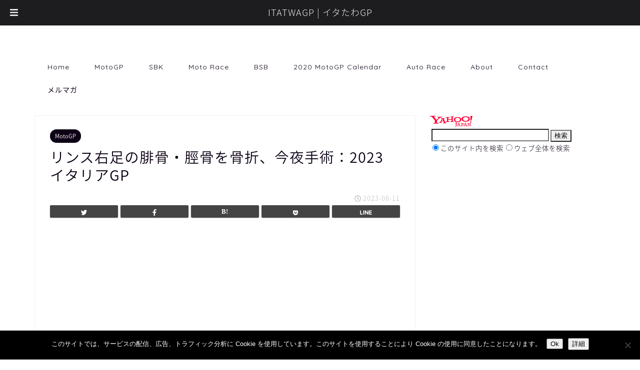

--- FILE ---
content_type: text/html; charset=UTF-8
request_url: https://itatwagp.com/2023/06/11/motogp-11014/
body_size: 73200
content:
<!DOCTYPE html>
<html lang="ja">
<head prefix="og: http://ogp.me/ns# fb: http://ogp.me/ns/fb# article: http://ogp.me/ns/article#">
<meta charset="utf-8">
<meta http-equiv="X-UA-Compatible" content="IE=edge">
<meta name="viewport" content="width=device-width, initial-scale=1">
<!-- ここからOGP -->
<meta property="og:type" content="blog">
<meta property="og:title" content="リンス右足の腓骨・脛骨を骨折、今夜手術：2023 イタリアGP｜ITATWAGP | イタたわGP"> 
<meta property="og:url" content="https://itatwagp.com/2023/06/11/motogp-11014/"> 
<meta property="og:description" content="『リンス右足の腓骨・脛骨を骨折、今夜手術』 ★6月10日（土）、イタリアGPのスプリント（短距離レース）でアレックス・リ"> 
<meta property="og:image" content="https://itatwagp.com/wp-content/uploads/2023/06/rins-2023giugno-1.jpg">
<meta property="og:site_name" content="ITATWAGP | イタたわGP">
<meta property="fb:admins" content="541472059334585">
<meta name="twitter:card" content="summary_large_image">
<meta name="twitter:site" content="@lachirico">
<!-- ここまでOGP --> 
<title>リンス右足の腓骨・脛骨を骨折、今夜手術：2023 イタリアGP - ITATWAGP | イタたわGP｜ITATWAGP | イタたわGP</title>
<meta name="description" itemprop="description" content="『リンス右足の腓骨・脛骨を骨折、今夜手術』 ★6月10日（土）、イタリアGPのスプリント（短距離レース）でアレックス・リンス（ホンダLCR）が『Arrabbiata1』コーナーで転倒し、右足の腓骨・脛骨を骨折した。 ★リ" >

<meta name='robots' content='index, follow, max-image-preview:large, max-snippet:-1, max-video-preview:-1' />
	<style>img:is([sizes="auto" i], [sizes^="auto," i]) { contain-intrinsic-size: 3000px 1500px }</style>
	
	<!-- This site is optimized with the Yoast SEO plugin v26.2 - https://yoast.com/wordpress/plugins/seo/ -->
	<title>リンス右足の腓骨・脛骨を骨折、今夜手術：2023 イタリアGP - ITATWAGP | イタたわGP</title>
	<link rel="canonical" href="https://itatwagp.com/2023/06/11/motogp-11014/" />
	<meta property="og:locale" content="ja_JP" />
	<meta property="og:type" content="article" />
	<meta property="og:title" content="リンス右足の腓骨・脛骨を骨折、今夜手術：2023 イタリアGP - ITATWAGP | イタたわGP" />
	<meta property="og:description" content="『リンス右足の腓骨・脛骨を骨折、今夜手術』 ★6月10日（土）、イタリアGPのスプリント（短距離レース）でアレックス・リンス（ホンダLCR）が『Arrabbiata1』コーナーで転倒し、右足の腓骨・脛骨を骨折した。 ★リ" />
	<meta property="og:url" content="https://itatwagp.com/2023/06/11/motogp-11014/" />
	<meta property="og:site_name" content="ITATWAGP | イタたわGP" />
	<meta property="article:publisher" content="https://www.facebook.com/lachirico" />
	<meta property="article:published_time" content="2023-06-10T18:00:32+00:00" />
	<meta property="article:modified_time" content="2023-06-10T18:04:38+00:00" />
	<meta property="og:image" content="https://itatwagp.com/wp-content/uploads/2023/06/rins-2023giugno-1.jpg" />
	<meta property="og:image:width" content="1000" />
	<meta property="og:image:height" content="548" />
	<meta property="og:image:type" content="image/jpeg" />
	<meta name="author" content="La Chirico" />
	<meta name="twitter:label1" content="執筆者" />
	<meta name="twitter:data1" content="La Chirico" />
	<script type="application/ld+json" class="yoast-schema-graph">{"@context":"https://schema.org","@graph":[{"@type":"WebPage","@id":"https://itatwagp.com/2023/06/11/motogp-11014/","url":"https://itatwagp.com/2023/06/11/motogp-11014/","name":"リンス右足の腓骨・脛骨を骨折、今夜手術：2023 イタリアGP - ITATWAGP | イタたわGP","isPartOf":{"@id":"https://itatwagp.com/#website"},"primaryImageOfPage":{"@id":"https://itatwagp.com/2023/06/11/motogp-11014/#primaryimage"},"image":{"@id":"https://itatwagp.com/2023/06/11/motogp-11014/#primaryimage"},"thumbnailUrl":"https://itatwagp.com/wp-content/uploads/2023/06/rins-2023giugno-1.jpg","datePublished":"2023-06-10T18:00:32+00:00","dateModified":"2023-06-10T18:04:38+00:00","author":{"@id":"https://itatwagp.com/#/schema/person/f6dcd411671c2b405dfc0be0148a5e20"},"breadcrumb":{"@id":"https://itatwagp.com/2023/06/11/motogp-11014/#breadcrumb"},"inLanguage":"ja","potentialAction":[{"@type":"ReadAction","target":["https://itatwagp.com/2023/06/11/motogp-11014/"]}]},{"@type":"ImageObject","inLanguage":"ja","@id":"https://itatwagp.com/2023/06/11/motogp-11014/#primaryimage","url":"https://itatwagp.com/wp-content/uploads/2023/06/rins-2023giugno-1.jpg","contentUrl":"https://itatwagp.com/wp-content/uploads/2023/06/rins-2023giugno-1.jpg","width":1000,"height":548},{"@type":"BreadcrumbList","@id":"https://itatwagp.com/2023/06/11/motogp-11014/#breadcrumb","itemListElement":[{"@type":"ListItem","position":1,"name":"ホーム","item":"https://itatwagp.com/"},{"@type":"ListItem","position":2,"name":"リンス右足の腓骨・脛骨を骨折、今夜手術：2023 イタリアGP"}]},{"@type":"WebSite","@id":"https://itatwagp.com/#website","url":"https://itatwagp.com/","name":"ITATWAGP | イタたわGP","description":"MotoGP・SBK 最新情報","potentialAction":[{"@type":"SearchAction","target":{"@type":"EntryPoint","urlTemplate":"https://itatwagp.com/?s={search_term_string}"},"query-input":{"@type":"PropertyValueSpecification","valueRequired":true,"valueName":"search_term_string"}}],"inLanguage":"ja"},{"@type":"Person","@id":"https://itatwagp.com/#/schema/person/f6dcd411671c2b405dfc0be0148a5e20","name":"La Chirico","url":"https://itatwagp.com/author/lachirico/"}]}</script>
	<!-- / Yoast SEO plugin. -->


<link rel='dns-prefetch' href='//ajax.googleapis.com' />
<link rel='dns-prefetch' href='//cdnjs.cloudflare.com' />
<link rel='dns-prefetch' href='//use.fontawesome.com' />
<link rel="alternate" type="application/rss+xml" title="ITATWAGP | イタたわGP &raquo; フィード" href="https://itatwagp.com/feed/" />
<link rel="alternate" type="application/rss+xml" title="ITATWAGP | イタたわGP &raquo; コメントフィード" href="https://itatwagp.com/comments/feed/" />
<link rel="alternate" type="application/rss+xml" title="ITATWAGP | イタたわGP &raquo; リンス右足の腓骨・脛骨を骨折、今夜手術：2023 イタリアGP のコメントのフィード" href="https://itatwagp.com/2023/06/11/motogp-11014/feed/" />
<script type="text/javascript">
/* <![CDATA[ */
window._wpemojiSettings = {"baseUrl":"https:\/\/s.w.org\/images\/core\/emoji\/16.0.1\/72x72\/","ext":".png","svgUrl":"https:\/\/s.w.org\/images\/core\/emoji\/16.0.1\/svg\/","svgExt":".svg","source":{"concatemoji":"https:\/\/itatwagp.com\/wp-includes\/js\/wp-emoji-release.min.js?ver=6.8.3"}};
/*! This file is auto-generated */
!function(s,n){var o,i,e;function c(e){try{var t={supportTests:e,timestamp:(new Date).valueOf()};sessionStorage.setItem(o,JSON.stringify(t))}catch(e){}}function p(e,t,n){e.clearRect(0,0,e.canvas.width,e.canvas.height),e.fillText(t,0,0);var t=new Uint32Array(e.getImageData(0,0,e.canvas.width,e.canvas.height).data),a=(e.clearRect(0,0,e.canvas.width,e.canvas.height),e.fillText(n,0,0),new Uint32Array(e.getImageData(0,0,e.canvas.width,e.canvas.height).data));return t.every(function(e,t){return e===a[t]})}function u(e,t){e.clearRect(0,0,e.canvas.width,e.canvas.height),e.fillText(t,0,0);for(var n=e.getImageData(16,16,1,1),a=0;a<n.data.length;a++)if(0!==n.data[a])return!1;return!0}function f(e,t,n,a){switch(t){case"flag":return n(e,"\ud83c\udff3\ufe0f\u200d\u26a7\ufe0f","\ud83c\udff3\ufe0f\u200b\u26a7\ufe0f")?!1:!n(e,"\ud83c\udde8\ud83c\uddf6","\ud83c\udde8\u200b\ud83c\uddf6")&&!n(e,"\ud83c\udff4\udb40\udc67\udb40\udc62\udb40\udc65\udb40\udc6e\udb40\udc67\udb40\udc7f","\ud83c\udff4\u200b\udb40\udc67\u200b\udb40\udc62\u200b\udb40\udc65\u200b\udb40\udc6e\u200b\udb40\udc67\u200b\udb40\udc7f");case"emoji":return!a(e,"\ud83e\udedf")}return!1}function g(e,t,n,a){var r="undefined"!=typeof WorkerGlobalScope&&self instanceof WorkerGlobalScope?new OffscreenCanvas(300,150):s.createElement("canvas"),o=r.getContext("2d",{willReadFrequently:!0}),i=(o.textBaseline="top",o.font="600 32px Arial",{});return e.forEach(function(e){i[e]=t(o,e,n,a)}),i}function t(e){var t=s.createElement("script");t.src=e,t.defer=!0,s.head.appendChild(t)}"undefined"!=typeof Promise&&(o="wpEmojiSettingsSupports",i=["flag","emoji"],n.supports={everything:!0,everythingExceptFlag:!0},e=new Promise(function(e){s.addEventListener("DOMContentLoaded",e,{once:!0})}),new Promise(function(t){var n=function(){try{var e=JSON.parse(sessionStorage.getItem(o));if("object"==typeof e&&"number"==typeof e.timestamp&&(new Date).valueOf()<e.timestamp+604800&&"object"==typeof e.supportTests)return e.supportTests}catch(e){}return null}();if(!n){if("undefined"!=typeof Worker&&"undefined"!=typeof OffscreenCanvas&&"undefined"!=typeof URL&&URL.createObjectURL&&"undefined"!=typeof Blob)try{var e="postMessage("+g.toString()+"("+[JSON.stringify(i),f.toString(),p.toString(),u.toString()].join(",")+"));",a=new Blob([e],{type:"text/javascript"}),r=new Worker(URL.createObjectURL(a),{name:"wpTestEmojiSupports"});return void(r.onmessage=function(e){c(n=e.data),r.terminate(),t(n)})}catch(e){}c(n=g(i,f,p,u))}t(n)}).then(function(e){for(var t in e)n.supports[t]=e[t],n.supports.everything=n.supports.everything&&n.supports[t],"flag"!==t&&(n.supports.everythingExceptFlag=n.supports.everythingExceptFlag&&n.supports[t]);n.supports.everythingExceptFlag=n.supports.everythingExceptFlag&&!n.supports.flag,n.DOMReady=!1,n.readyCallback=function(){n.DOMReady=!0}}).then(function(){return e}).then(function(){var e;n.supports.everything||(n.readyCallback(),(e=n.source||{}).concatemoji?t(e.concatemoji):e.wpemoji&&e.twemoji&&(t(e.twemoji),t(e.wpemoji)))}))}((window,document),window._wpemojiSettings);
/* ]]> */
</script>
<style id='wp-emoji-styles-inline-css' type='text/css'>

	img.wp-smiley, img.emoji {
		display: inline !important;
		border: none !important;
		box-shadow: none !important;
		height: 1em !important;
		width: 1em !important;
		margin: 0 0.07em !important;
		vertical-align: -0.1em !important;
		background: none !important;
		padding: 0 !important;
	}
</style>
<link rel='stylesheet' id='wp-block-library-css' href='https://itatwagp.com/wp-includes/css/dist/block-library/style.min.css?ver=6.8.3' type='text/css' media='all' />
<style id='classic-theme-styles-inline-css' type='text/css'>
/*! This file is auto-generated */
.wp-block-button__link{color:#fff;background-color:#32373c;border-radius:9999px;box-shadow:none;text-decoration:none;padding:calc(.667em + 2px) calc(1.333em + 2px);font-size:1.125em}.wp-block-file__button{background:#32373c;color:#fff;text-decoration:none}
</style>
<style id='global-styles-inline-css' type='text/css'>
:root{--wp--preset--aspect-ratio--square: 1;--wp--preset--aspect-ratio--4-3: 4/3;--wp--preset--aspect-ratio--3-4: 3/4;--wp--preset--aspect-ratio--3-2: 3/2;--wp--preset--aspect-ratio--2-3: 2/3;--wp--preset--aspect-ratio--16-9: 16/9;--wp--preset--aspect-ratio--9-16: 9/16;--wp--preset--color--black: #000000;--wp--preset--color--cyan-bluish-gray: #abb8c3;--wp--preset--color--white: #ffffff;--wp--preset--color--pale-pink: #f78da7;--wp--preset--color--vivid-red: #cf2e2e;--wp--preset--color--luminous-vivid-orange: #ff6900;--wp--preset--color--luminous-vivid-amber: #fcb900;--wp--preset--color--light-green-cyan: #7bdcb5;--wp--preset--color--vivid-green-cyan: #00d084;--wp--preset--color--pale-cyan-blue: #8ed1fc;--wp--preset--color--vivid-cyan-blue: #0693e3;--wp--preset--color--vivid-purple: #9b51e0;--wp--preset--gradient--vivid-cyan-blue-to-vivid-purple: linear-gradient(135deg,rgba(6,147,227,1) 0%,rgb(155,81,224) 100%);--wp--preset--gradient--light-green-cyan-to-vivid-green-cyan: linear-gradient(135deg,rgb(122,220,180) 0%,rgb(0,208,130) 100%);--wp--preset--gradient--luminous-vivid-amber-to-luminous-vivid-orange: linear-gradient(135deg,rgba(252,185,0,1) 0%,rgba(255,105,0,1) 100%);--wp--preset--gradient--luminous-vivid-orange-to-vivid-red: linear-gradient(135deg,rgba(255,105,0,1) 0%,rgb(207,46,46) 100%);--wp--preset--gradient--very-light-gray-to-cyan-bluish-gray: linear-gradient(135deg,rgb(238,238,238) 0%,rgb(169,184,195) 100%);--wp--preset--gradient--cool-to-warm-spectrum: linear-gradient(135deg,rgb(74,234,220) 0%,rgb(151,120,209) 20%,rgb(207,42,186) 40%,rgb(238,44,130) 60%,rgb(251,105,98) 80%,rgb(254,248,76) 100%);--wp--preset--gradient--blush-light-purple: linear-gradient(135deg,rgb(255,206,236) 0%,rgb(152,150,240) 100%);--wp--preset--gradient--blush-bordeaux: linear-gradient(135deg,rgb(254,205,165) 0%,rgb(254,45,45) 50%,rgb(107,0,62) 100%);--wp--preset--gradient--luminous-dusk: linear-gradient(135deg,rgb(255,203,112) 0%,rgb(199,81,192) 50%,rgb(65,88,208) 100%);--wp--preset--gradient--pale-ocean: linear-gradient(135deg,rgb(255,245,203) 0%,rgb(182,227,212) 50%,rgb(51,167,181) 100%);--wp--preset--gradient--electric-grass: linear-gradient(135deg,rgb(202,248,128) 0%,rgb(113,206,126) 100%);--wp--preset--gradient--midnight: linear-gradient(135deg,rgb(2,3,129) 0%,rgb(40,116,252) 100%);--wp--preset--font-size--small: 13px;--wp--preset--font-size--medium: 20px;--wp--preset--font-size--large: 36px;--wp--preset--font-size--x-large: 42px;--wp--preset--spacing--20: 0.44rem;--wp--preset--spacing--30: 0.67rem;--wp--preset--spacing--40: 1rem;--wp--preset--spacing--50: 1.5rem;--wp--preset--spacing--60: 2.25rem;--wp--preset--spacing--70: 3.38rem;--wp--preset--spacing--80: 5.06rem;--wp--preset--shadow--natural: 6px 6px 9px rgba(0, 0, 0, 0.2);--wp--preset--shadow--deep: 12px 12px 50px rgba(0, 0, 0, 0.4);--wp--preset--shadow--sharp: 6px 6px 0px rgba(0, 0, 0, 0.2);--wp--preset--shadow--outlined: 6px 6px 0px -3px rgba(255, 255, 255, 1), 6px 6px rgba(0, 0, 0, 1);--wp--preset--shadow--crisp: 6px 6px 0px rgba(0, 0, 0, 1);}:where(.is-layout-flex){gap: 0.5em;}:where(.is-layout-grid){gap: 0.5em;}body .is-layout-flex{display: flex;}.is-layout-flex{flex-wrap: wrap;align-items: center;}.is-layout-flex > :is(*, div){margin: 0;}body .is-layout-grid{display: grid;}.is-layout-grid > :is(*, div){margin: 0;}:where(.wp-block-columns.is-layout-flex){gap: 2em;}:where(.wp-block-columns.is-layout-grid){gap: 2em;}:where(.wp-block-post-template.is-layout-flex){gap: 1.25em;}:where(.wp-block-post-template.is-layout-grid){gap: 1.25em;}.has-black-color{color: var(--wp--preset--color--black) !important;}.has-cyan-bluish-gray-color{color: var(--wp--preset--color--cyan-bluish-gray) !important;}.has-white-color{color: var(--wp--preset--color--white) !important;}.has-pale-pink-color{color: var(--wp--preset--color--pale-pink) !important;}.has-vivid-red-color{color: var(--wp--preset--color--vivid-red) !important;}.has-luminous-vivid-orange-color{color: var(--wp--preset--color--luminous-vivid-orange) !important;}.has-luminous-vivid-amber-color{color: var(--wp--preset--color--luminous-vivid-amber) !important;}.has-light-green-cyan-color{color: var(--wp--preset--color--light-green-cyan) !important;}.has-vivid-green-cyan-color{color: var(--wp--preset--color--vivid-green-cyan) !important;}.has-pale-cyan-blue-color{color: var(--wp--preset--color--pale-cyan-blue) !important;}.has-vivid-cyan-blue-color{color: var(--wp--preset--color--vivid-cyan-blue) !important;}.has-vivid-purple-color{color: var(--wp--preset--color--vivid-purple) !important;}.has-black-background-color{background-color: var(--wp--preset--color--black) !important;}.has-cyan-bluish-gray-background-color{background-color: var(--wp--preset--color--cyan-bluish-gray) !important;}.has-white-background-color{background-color: var(--wp--preset--color--white) !important;}.has-pale-pink-background-color{background-color: var(--wp--preset--color--pale-pink) !important;}.has-vivid-red-background-color{background-color: var(--wp--preset--color--vivid-red) !important;}.has-luminous-vivid-orange-background-color{background-color: var(--wp--preset--color--luminous-vivid-orange) !important;}.has-luminous-vivid-amber-background-color{background-color: var(--wp--preset--color--luminous-vivid-amber) !important;}.has-light-green-cyan-background-color{background-color: var(--wp--preset--color--light-green-cyan) !important;}.has-vivid-green-cyan-background-color{background-color: var(--wp--preset--color--vivid-green-cyan) !important;}.has-pale-cyan-blue-background-color{background-color: var(--wp--preset--color--pale-cyan-blue) !important;}.has-vivid-cyan-blue-background-color{background-color: var(--wp--preset--color--vivid-cyan-blue) !important;}.has-vivid-purple-background-color{background-color: var(--wp--preset--color--vivid-purple) !important;}.has-black-border-color{border-color: var(--wp--preset--color--black) !important;}.has-cyan-bluish-gray-border-color{border-color: var(--wp--preset--color--cyan-bluish-gray) !important;}.has-white-border-color{border-color: var(--wp--preset--color--white) !important;}.has-pale-pink-border-color{border-color: var(--wp--preset--color--pale-pink) !important;}.has-vivid-red-border-color{border-color: var(--wp--preset--color--vivid-red) !important;}.has-luminous-vivid-orange-border-color{border-color: var(--wp--preset--color--luminous-vivid-orange) !important;}.has-luminous-vivid-amber-border-color{border-color: var(--wp--preset--color--luminous-vivid-amber) !important;}.has-light-green-cyan-border-color{border-color: var(--wp--preset--color--light-green-cyan) !important;}.has-vivid-green-cyan-border-color{border-color: var(--wp--preset--color--vivid-green-cyan) !important;}.has-pale-cyan-blue-border-color{border-color: var(--wp--preset--color--pale-cyan-blue) !important;}.has-vivid-cyan-blue-border-color{border-color: var(--wp--preset--color--vivid-cyan-blue) !important;}.has-vivid-purple-border-color{border-color: var(--wp--preset--color--vivid-purple) !important;}.has-vivid-cyan-blue-to-vivid-purple-gradient-background{background: var(--wp--preset--gradient--vivid-cyan-blue-to-vivid-purple) !important;}.has-light-green-cyan-to-vivid-green-cyan-gradient-background{background: var(--wp--preset--gradient--light-green-cyan-to-vivid-green-cyan) !important;}.has-luminous-vivid-amber-to-luminous-vivid-orange-gradient-background{background: var(--wp--preset--gradient--luminous-vivid-amber-to-luminous-vivid-orange) !important;}.has-luminous-vivid-orange-to-vivid-red-gradient-background{background: var(--wp--preset--gradient--luminous-vivid-orange-to-vivid-red) !important;}.has-very-light-gray-to-cyan-bluish-gray-gradient-background{background: var(--wp--preset--gradient--very-light-gray-to-cyan-bluish-gray) !important;}.has-cool-to-warm-spectrum-gradient-background{background: var(--wp--preset--gradient--cool-to-warm-spectrum) !important;}.has-blush-light-purple-gradient-background{background: var(--wp--preset--gradient--blush-light-purple) !important;}.has-blush-bordeaux-gradient-background{background: var(--wp--preset--gradient--blush-bordeaux) !important;}.has-luminous-dusk-gradient-background{background: var(--wp--preset--gradient--luminous-dusk) !important;}.has-pale-ocean-gradient-background{background: var(--wp--preset--gradient--pale-ocean) !important;}.has-electric-grass-gradient-background{background: var(--wp--preset--gradient--electric-grass) !important;}.has-midnight-gradient-background{background: var(--wp--preset--gradient--midnight) !important;}.has-small-font-size{font-size: var(--wp--preset--font-size--small) !important;}.has-medium-font-size{font-size: var(--wp--preset--font-size--medium) !important;}.has-large-font-size{font-size: var(--wp--preset--font-size--large) !important;}.has-x-large-font-size{font-size: var(--wp--preset--font-size--x-large) !important;}
:where(.wp-block-post-template.is-layout-flex){gap: 1.25em;}:where(.wp-block-post-template.is-layout-grid){gap: 1.25em;}
:where(.wp-block-columns.is-layout-flex){gap: 2em;}:where(.wp-block-columns.is-layout-grid){gap: 2em;}
:root :where(.wp-block-pullquote){font-size: 1.5em;line-height: 1.6;}
</style>
<link rel='stylesheet' id='contact-form-7-css' href='https://itatwagp.com/wp-content/plugins/contact-form-7/includes/css/styles.css?ver=6.1.2' type='text/css' media='all' />
<link rel='stylesheet' id='cookie-notice-front-css' href='https://itatwagp.com/wp-content/plugins/cookie-notice/css/front.min.css?ver=2.5.7' type='text/css' media='all' />
<link rel='stylesheet' id='responsive-lightbox-nivo-css' href='https://itatwagp.com/wp-content/plugins/responsive-lightbox/assets/nivo/nivo-lightbox.min.css?ver=1.3.1' type='text/css' media='all' />
<link rel='stylesheet' id='responsive-lightbox-nivo-default-css' href='https://itatwagp.com/wp-content/plugins/responsive-lightbox/assets/nivo/themes/default/default.css?ver=1.3.1' type='text/css' media='all' />
<link rel='stylesheet' id='wordpress-popular-posts-css-css' href='https://itatwagp.com/wp-content/plugins/wordpress-popular-posts/assets/css/wpp.css?ver=6.4.2' type='text/css' media='all' />
<link rel='stylesheet' id='yyi_rinker_stylesheet-css' href='https://itatwagp.com/wp-content/plugins/yyi-rinker/css/style.css?v=1.1.5&#038;ver=6.8.3' type='text/css' media='all' />
<link rel='stylesheet' id='parent-style-css' href='https://itatwagp.com/wp-content/themes/jin/style.css?ver=6.8.3' type='text/css' media='all' />
<link rel='stylesheet' id='theme-style-css' href='https://itatwagp.com/wp-content/themes/jin-child/style.css?ver=6.8.3' type='text/css' media='all' />
<link rel='stylesheet' id='fontawesome-style-css' href='https://use.fontawesome.com/releases/v5.6.3/css/all.css?ver=6.8.3' type='text/css' media='all' />
<link rel='stylesheet' id='swiper-style-css' href='https://cdnjs.cloudflare.com/ajax/libs/Swiper/4.0.7/css/swiper.min.css?ver=6.8.3' type='text/css' media='all' />
<link rel='stylesheet' id='tablepress-default-css' href='https://itatwagp.com/wp-content/plugins/tablepress/css/build/default.css?ver=3.2.5' type='text/css' media='all' />
<style id='tablepress-default-inline-css' type='text/css'>
.tablepress-id-1,.tablepress-id-1 td,.tablepress-id-1 th{border:none!important;border-collapse:collapse!important;border-spacing:0!important}.tablepress-id-2,.tablepress-id-2 td,.tablepress-id-2 th{border:none!important;border-collapse:collapse!important;border-spacing:0!important;font-size:14px}.tablepress-id-3,.tablepress-id-3 td,.tablepress-id-3 th{border:none!important;border-collapse:collapse!important;border-spacing:0!important;font-size:14px}.tablepress-id-4,.tablepress-id-4 td,.tablepress-id-4 th{border:none!important;border-collapse:collapse!important;border-spacing:0!important;font-size:14px}.tablepress-id-5,.tablepress-id-5 td,.tablepress-id-5 th{border:none!important;border-collapse:collapse!important;border-spacing:0!important;font-size:14px}.tablepress-id-6,.tablepress-id-6 td,.tablepress-id-6 th{border:none!important;border-collapse:collapse!important;border-spacing:0!important;font-size:14px}.tablepress-id-7,.tablepress-id-7 td,.tablepress-id-7 th{border:none!important;border-collapse:collapse!important;border-spacing:0!important;font-size:14px}.tablepress-id-8,.tablepress-id-8 td,.tablepress-id-8 th{border:none!important;border-collapse:collapse!important;border-spacing:0!important;font-size:14px}.tablepress-id-9,.tablepress-id-9 td,.tablepress-id-9 th{border:none!important;border-collapse:collapse!important;border-spacing:0!important;font-size:14px}.tablepress-id-10,.tablepress-id-10 td,.tablepress-id-10 th{border:none!important;border-collapse:collapse!important;border-spacing:0!important;font-size:14px}.tablepress-id-11,.tablepress-id-11 td,.tablepress-id-11 th{border:none!important;border-collapse:collapse!important;border-spacing:0!important;font-size:14px}.tablepress-id-13,.tablepress-id-13 td,.tablepress-id-13 th{border:none!important;border-collapse:collapse!important;border-spacing:0!important;font-size:14px}.tablepress-id-14,.tablepress-id-14 td,.tablepress-id-14 th{border:none!important;border-collapse:collapse!important;border-spacing:0!important;font-size:14px}.tablepress-id-15,.tablepress-id-15 td,.tablepress-id-15 th{border:none!important;border-collapse:collapse!important;border-spacing:0!important;font-size:14px}.tablepress-id-16,.tablepress-id-16 td,.tablepress-id-16 th{border:none!important;border-collapse:collapse!important;border-spacing:0!important;font-size:14px}.tablepress-id-18,.tablepress-id-18 td,.tablepress-id-18 th{border:none!important;border-collapse:collapse!important;border-spacing:0!important;background-color:#fff!important}.tablepress-id-19,.tablepress-id-19 td,.tablepress-id-19 th{border:none!important;border-collapse:collapse!important;border-spacing:0!important;font-size:14px;background-color:#fff!important}.tablepress-id-20,.tablepress-id-20 td,.tablepress-id-20 th{border:none!important;border-collapse:collapse!important;border-spacing:0!important;font-size:14px;background-color:#fff!important}.tablepress-id-100,.tablepress-id-100 td,.tablepress-id-100 th{border:none!important;border-collapse:collapse!important;border-spacing:0!important;font-size:14px;background-color:#fff!important}
</style>
<link rel='stylesheet' id='shiftnav-css' href='https://itatwagp.com/wp-content/plugins/shiftnav-responsive-mobile-menu/assets/css/shiftnav.min.css?ver=1.8.2' type='text/css' media='all' />
<link rel='stylesheet' id='shiftnav-font-awesome-css' href='https://itatwagp.com/wp-content/plugins/shiftnav-responsive-mobile-menu/assets/css/fontawesome/css/font-awesome.min.css?ver=1.8.2' type='text/css' media='all' />
<link rel='stylesheet' id='shiftnav-standard-dark-css' href='https://itatwagp.com/wp-content/plugins/shiftnav-responsive-mobile-menu/assets/css/skins/standard-dark.css?ver=1.8.2' type='text/css' media='all' />
<script type="text/javascript" src="https://ajax.googleapis.com/ajax/libs/jquery/1.12.4/jquery.min.js?ver=6.8.3" id="jquery-js"></script>
<script type="text/javascript" src="https://itatwagp.com/wp-content/plugins/responsive-lightbox/assets/infinitescroll/infinite-scroll.pkgd.min.js?ver=4.0.1" id="responsive-lightbox-infinite-scroll-js"></script>
<script type="application/json" id="wpp-json">

{"sampling_active":1,"sampling_rate":100,"ajax_url":"https:\/\/itatwagp.com\/wp-json\/wordpress-popular-posts\/v1\/popular-posts","api_url":"https:\/\/itatwagp.com\/wp-json\/wordpress-popular-posts","ID":135874,"token":"baa1776460","lang":0,"debug":0}

</script>
<script type="text/javascript" src="https://itatwagp.com/wp-content/plugins/wordpress-popular-posts/assets/js/wpp.min.js?ver=6.4.2" id="wpp-js-js"></script>
<script type="text/javascript" src="https://itatwagp.com/wp-content/plugins/yyi-rinker/js/event-tracking.js?v=1.1.5" id="yyi_rinker_event_tracking_script-js"></script>
<link rel="https://api.w.org/" href="https://itatwagp.com/wp-json/" /><link rel="alternate" title="JSON" type="application/json" href="https://itatwagp.com/wp-json/wp/v2/posts/135874" /><link rel='shortlink' href='https://itatwagp.com/?p=135874' />
<link rel="alternate" title="oEmbed (JSON)" type="application/json+oembed" href="https://itatwagp.com/wp-json/oembed/1.0/embed?url=https%3A%2F%2Fitatwagp.com%2F2023%2F06%2F11%2Fmotogp-11014%2F" />
<link rel="alternate" title="oEmbed (XML)" type="text/xml+oembed" href="https://itatwagp.com/wp-json/oembed/1.0/embed?url=https%3A%2F%2Fitatwagp.com%2F2023%2F06%2F11%2Fmotogp-11014%2F&#038;format=xml" />

		<!-- ShiftNav CSS
	================================================================ -->
		<style type="text/css" id="shiftnav-dynamic-css">
			
/** ShiftNav Custom Menu Styles (Customizer) **/
/* togglebar */
#shiftnav-toggle-main { font-size:18px !important; }
#shiftnav-toggle-main.shiftnav-toggle-main-entire-bar:before, #shiftnav-toggle-main .shiftnav-toggle-burger { font-size:18px; }

/* Status: Loaded from Transient */
		</style>
		<!-- end ShiftNav CSS -->

	            <style id="wpp-loading-animation-styles">@-webkit-keyframes bgslide{from{background-position-x:0}to{background-position-x:-200%}}@keyframes bgslide{from{background-position-x:0}to{background-position-x:-200%}}.wpp-widget-placeholder,.wpp-widget-block-placeholder,.wpp-shortcode-placeholder{margin:0 auto;width:60px;height:3px;background:#dd3737;background:linear-gradient(90deg,#dd3737 0%,#571313 10%,#dd3737 100%);background-size:200% auto;border-radius:3px;-webkit-animation:bgslide 1s infinite linear;animation:bgslide 1s infinite linear}</style>
            <script type="text/javascript" language="javascript">
    var vc_pid = "885688765";
</script><script type="text/javascript" src="//aml.valuecommerce.com/vcdal.js" async></script><style>
.yyi-rinker-images {
    display: flex;
    justify-content: center;
    align-items: center;
    position: relative;

}
div.yyi-rinker-image img.yyi-rinker-main-img.hidden {
    display: none;
}

.yyi-rinker-images-arrow {
    cursor: pointer;
    position: absolute;
    top: 50%;
    display: block;
    margin-top: -11px;
    opacity: 0.6;
    width: 22px;
}

.yyi-rinker-images-arrow-left{
    left: -10px;
}
.yyi-rinker-images-arrow-right{
    right: -10px;
}

.yyi-rinker-images-arrow-left.hidden {
    display: none;
}

.yyi-rinker-images-arrow-right.hidden {
    display: none;
}
div.yyi-rinker-contents.yyi-rinker-design-tate  div.yyi-rinker-box{
    flex-direction: column;
}

div.yyi-rinker-contents.yyi-rinker-design-slim div.yyi-rinker-box .yyi-rinker-links {
    flex-direction: column;
}

div.yyi-rinker-contents.yyi-rinker-design-slim div.yyi-rinker-info {
    width: 100%;
}

div.yyi-rinker-contents.yyi-rinker-design-slim .yyi-rinker-title {
    text-align: center;
}

div.yyi-rinker-contents.yyi-rinker-design-slim .yyi-rinker-links {
    text-align: center;
}
div.yyi-rinker-contents.yyi-rinker-design-slim .yyi-rinker-image {
    margin: auto;
}

div.yyi-rinker-contents.yyi-rinker-design-slim div.yyi-rinker-info ul.yyi-rinker-links li {
	align-self: stretch;
}
div.yyi-rinker-contents.yyi-rinker-design-slim div.yyi-rinker-box div.yyi-rinker-info {
	padding: 0;
}
div.yyi-rinker-contents.yyi-rinker-design-slim div.yyi-rinker-box {
	flex-direction: column;
	padding: 14px 5px 0;
}

.yyi-rinker-design-slim div.yyi-rinker-box div.yyi-rinker-info {
	text-align: center;
}

.yyi-rinker-design-slim div.price-box span.price {
	display: block;
}

div.yyi-rinker-contents.yyi-rinker-design-slim div.yyi-rinker-info div.yyi-rinker-title a{
	font-size:16px;
}

div.yyi-rinker-contents.yyi-rinker-design-slim ul.yyi-rinker-links li.amazonkindlelink:before,  div.yyi-rinker-contents.yyi-rinker-design-slim ul.yyi-rinker-links li.amazonlink:before,  div.yyi-rinker-contents.yyi-rinker-design-slim ul.yyi-rinker-links li.rakutenlink:before,  div.yyi-rinker-contents.yyi-rinker-design-slim ul.yyi-rinker-links li.yahoolink:before {
	font-size:12px;
}

div.yyi-rinker-contents.yyi-rinker-design-slim ul.yyi-rinker-links li a {
	font-size: 13px;
}
.entry-content ul.yyi-rinker-links li {
	padding: 0;
}

				</style>	<style type="text/css">
		#wrapper{
							background-color: #ffffff;
				background-image: url();
					}
		.related-entry-headline-text span:before,
		#comment-title span:before,
		#reply-title span:before{
			background-color: #0d0015;
			border-color: #0d0015!important;
		}
		footer,
		#breadcrumb:after,
		#page-top a{	
			background-color: #393542;
		}
		.footer-inner a,
		#copyright,
		#copyright-center{
			border-color: #fff!important;
			color: #fff!important;
		}
		#footer-widget-area
		{
			border-color: #fff!important;
		}
		.page-top-footer a{
			color: #393542!important;
		}
				#breadcrumb ul li,
		#breadcrumb ul li a{
			color: #393542!important;
		}
		
		body,
		a,
		a:link,
		a:visited,
		.my-profile,
		.widgettitle,
		.tabBtn-mag label{
			color: #0d0015;
		}
		a:hover{
			color: #e22255;
		}
						.widget_nav_menu ul > li > a:before,
		.widget_categories ul > li > a:before,
		.widget_pages ul > li > a:before,
		.widget_recent_entries ul > li > a:before,
		.widget_archive ul > li > a:before,
		.widget_archive form:after,
		.widget_categories form:after,
		.widget_nav_menu ul > li > ul.sub-menu > li > a:before,
		.widget_categories ul > li > .children > li > a:before,
		.widget_pages ul > li > .children > li > a:before,
		.widget_nav_menu ul > li > ul.sub-menu > li > ul.sub-menu li > a:before,
		.widget_categories ul > li > .children > li > .children li > a:before,
		.widget_pages ul > li > .children > li > .children li > a:before{
			color: #0d0015;
		}
		footer .footer-widget,
		footer .footer-widget a,
		footer .footer-widget ul li,
		.footer-widget.widget_nav_menu ul > li > a:before,
		.footer-widget.widget_categories ul > li > a:before,
		.footer-widget.widget_recent_entries ul > li > a:before,
		.footer-widget.widget_pages ul > li > a:before,
		.footer-widget.widget_archive ul > li > a:before{
			color: #fff!important;
			border-color: #fff!important;
		}
		footer .footer-widget .widgettitle{
			color: #fff!important;
			border-color: #0d0015!important;
		}
		footer .widget_nav_menu ul .children .children li a:before,
		footer .widget_categories ul .children .children li a:before{
			background-color: #fff!important;
		}
		#drawernav a:hover,
		.post-list-title,
		#prev-next p,
		#toc_container .toc_list li a{
			color: #0d0015!important;
		}
		
		#header-box{
			background-color: #ffffff;
		}
		
				@media (min-width: 768px) {
			.top-image-meta{
				margin-top: calc(0px - 30px);
			}
		}
		@media (min-width: 1200px) {
			.top-image-meta{
				margin-top: calc(0px);
			}
		}
				.pickup-contents:before{
			background-color: #ffffff!important;
		}
		
		.main-image-text{
			color: #5e6c77;
		}
		.main-image-text-sub{
			color: #5e6c77;
		}
		
						#site-info{
			padding-top: 1px!important;
			padding-bottom: 1px!important;
		}
				
		#site-info span a{
			color: #0d0015!important;
		}
		
				#headmenu .headsns .line a svg{
			fill: #000000!important;
		}
		#headmenu .headsns a,
		#headmenu{
			color: #000000!important;
			border-color:#000000!important;
		}
						.profile-follow .line-sns a svg{
			fill: #0d0015!important;
		}
		.profile-follow .line-sns a:hover svg{
			fill: #0d0015!important;
		}
		.profile-follow a{
			color: #0d0015!important;
			border-color:#0d0015!important;
		}
		.profile-follow a:hover,
		#headmenu .headsns a:hover{
			color:#0d0015!important;
			border-color:#0d0015!important;
		}
				.search-box:hover{
			color:#0d0015!important;
			border-color:#0d0015!important;
		}
				#header #headmenu .headsns .line a:hover svg{
			fill:#0d0015!important;
		}
		.cps-icon-bar,
		#navtoggle:checked + .sp-menu-open .cps-icon-bar{
			background-color: #0d0015;
		}
		#nav-container{
			background-color: #ffffff;
		}
		#drawernav ul.menu-box > li > a,
		#drawernav2 ul.menu-box > li > a,
		#drawernav3 ul.menu-box > li > a,
		#drawernav4 ul.menu-box > li > a,
		#drawernav5 ul.menu-box > li > a,
		#drawernav ul.menu-box > li.menu-item-has-children:after,
		#drawernav2 ul.menu-box > li.menu-item-has-children:after,
		#drawernav3 ul.menu-box > li.menu-item-has-children:after,
		#drawernav4 ul.menu-box > li.menu-item-has-children:after,
		#drawernav5 ul.menu-box > li.menu-item-has-children:after{
			color: #0d0015!important;
		}
		#drawernav ul.menu-box li a,
		#drawernav2 ul.menu-box li a,
		#drawernav3 ul.menu-box li a,
		#drawernav4 ul.menu-box li a,
		#drawernav5 ul.menu-box li a{
			font-size: 14px!important;
		}
		#drawernav3 ul.menu-box > li{
			color: #0d0015!important;
		}
		#drawernav4 .menu-box > .menu-item > a:after,
		#drawernav3 .menu-box > .menu-item > a:after,
		#drawernav .menu-box > .menu-item > a:after{
			background-color: #0d0015!important;
		}
		#drawernav2 .menu-box > .menu-item:hover,
		#drawernav5 .menu-box > .menu-item:hover{
			border-top-color: #0d0015!important;
		}
				.cps-info-bar a{
			background-color: #000000!important;
		}
				@media (min-width: 768px) {
			.post-list-mag .post-list-item:not(:nth-child(2n)){
				margin-right: 2.6%;
			}
		}
				@media (min-width: 768px) {
			#tab-1:checked ~ .tabBtn-mag li [for="tab-1"]:after,
			#tab-2:checked ~ .tabBtn-mag li [for="tab-2"]:after,
			#tab-3:checked ~ .tabBtn-mag li [for="tab-3"]:after,
			#tab-4:checked ~ .tabBtn-mag li [for="tab-4"]:after{
				border-top-color: #0d0015!important;
			}
			.tabBtn-mag label{
				border-bottom-color: #0d0015!important;
			}
		}
		#tab-1:checked ~ .tabBtn-mag li [for="tab-1"],
		#tab-2:checked ~ .tabBtn-mag li [for="tab-2"],
		#tab-3:checked ~ .tabBtn-mag li [for="tab-3"],
		#tab-4:checked ~ .tabBtn-mag li [for="tab-4"],
		#prev-next a.next:after,
		#prev-next a.prev:after,
		.more-cat-button a:hover span:before{
			background-color: #0d0015!important;
		}
		

		.swiper-slide .post-list-cat,
		.post-list-mag .post-list-cat,
		.post-list-mag3col .post-list-cat,
		.post-list-mag-sp1col .post-list-cat,
		.swiper-pagination-bullet-active,
		.pickup-cat,
		.post-list .post-list-cat,
		#breadcrumb .bcHome a:hover span:before,
		.popular-item:nth-child(1) .pop-num,
		.popular-item:nth-child(2) .pop-num,
		.popular-item:nth-child(3) .pop-num{
			background-color: #0d0015!important;
		}
		.sidebar-btn a,
		.profile-sns-menu{
			background-color: #0d0015!important;
		}
		.sp-sns-menu a,
		.pickup-contents-box a:hover .pickup-title{
			border-color: #0d0015!important;
			color: #0d0015!important;
		}
				.pro-line svg{
			fill: #0d0015!important;
		}
		.cps-post-cat a,
		.meta-cat,
		.popular-cat{
			background-color: #0d0015!important;
			border-color: #0d0015!important;
		}
		.tagicon,
		.tag-box a,
		#toc_container .toc_list > li,
		#toc_container .toc_title{
			color: #0d0015!important;
		}
		.widget_tag_cloud a::before{
			color: #0d0015!important;
		}
		.tag-box a,
		#toc_container:before{
			border-color: #0d0015!important;
		}
		.cps-post-cat a:hover{
			color: #e22255!important;
		}
		.pagination li:not([class*="current"]) a:hover,
		.widget_tag_cloud a:hover{
			background-color: #0d0015!important;
		}
		.pagination li:not([class*="current"]) a:hover{
			opacity: 0.5!important;
		}
		.pagination li.current a{
			background-color: #0d0015!important;
			border-color: #0d0015!important;
		}
		.nextpage a:hover span {
			color: #0d0015!important;
			border-color: #0d0015!important;
		}
		.cta-content:before{
			background-color: #393542!important;
		}
		.cta-text,
		.info-title{
			color: #fff!important;
		}
		#footer-widget-area.footer_style1 .widgettitle{
			border-color: #0d0015!important;
		}
		.sidebar_style1 .widgettitle,
		.sidebar_style5 .widgettitle{
			border-color: #0d0015!important;
		}
		.sidebar_style2 .widgettitle,
		.sidebar_style4 .widgettitle,
		.sidebar_style6 .widgettitle,
		#home-bottom-widget .widgettitle,
		#home-top-widget .widgettitle,
		#post-bottom-widget .widgettitle,
		#post-top-widget .widgettitle{
			background-color: #0d0015!important;
		}
		#home-bottom-widget .widget_search .search-box input[type="submit"],
		#home-top-widget .widget_search .search-box input[type="submit"],
		#post-bottom-widget .widget_search .search-box input[type="submit"],
		#post-top-widget .widget_search .search-box input[type="submit"]{
			background-color: #0d0015!important;
		}
		
		.tn-logo-size{
			font-size: 0%!important;
		}
		.tn-logo-size img{
			width: 0%!important;
		}
		.sp-logo-size{
			font-size: 0%!important;
		}
		.sp-logo-size img{
			width: 0%!important;
		}
				.cps-post-main ul > li:before,
		.cps-post-main ol > li:before{
			background-color: #0d0015!important;
		}
		.profile-card .profile-title{
			background-color: #0d0015!important;
		}
		.profile-card{
			border-color: #0d0015!important;
		}
		.cps-post-main a{
			color:#3088ff;
		}
		.cps-post-main .marker{
			background: -webkit-linear-gradient( transparent 60%, #ffe2e9 0% ) ;
			background: linear-gradient( transparent 60%, #ffe2e9 0% ) ;
		}
		.cps-post-main .marker2{
			background: -webkit-linear-gradient( transparent 60%, #a9eaf2 0% ) ;
			background: linear-gradient( transparent 60%, #a9eaf2 0% ) ;
		}
		
		
		.simple-box1{
			border-color:#f79bb1!important;
		}
		.simple-box2{
			border-color:#f2bf7d!important;
		}
		.simple-box3{
			border-color:#2294d6!important;
		}
		.simple-box4{
			border-color:#7badd8!important;
		}
		.simple-box4:before{
			background-color: #7badd8;
		}
		.simple-box5{
			border-color:#e896c7!important;
		}
		.simple-box5:before{
			background-color: #e896c7;
		}
		.simple-box6{
			background-color:#fffdef!important;
		}
		.simple-box7{
			border-color:#def1f9!important;
		}
		.simple-box7:before{
			background-color:#def1f9!important;
		}
		.simple-box8{
			border-color:#96ddc1!important;
		}
		.simple-box8:before{
			background-color:#96ddc1!important;
		}
		.simple-box9:before{
			background-color:#e1c0e8!important;
		}
				.simple-box9:after{
			border-color:#e1c0e8 #e1c0e8 #fff #fff!important;
		}
				
		.kaisetsu-box1:before,
		.kaisetsu-box1-title{
			background-color:#ffb49e!important;
		}
		.kaisetsu-box2{
			border-color:#9acc1e!important;
		}
		.kaisetsu-box2-title{
			background-color:#9acc1e!important;
		}
		.kaisetsu-box4{
			border-color:#ea91a9!important;
		}
		.kaisetsu-box4-title{
			background-color:#ea91a9!important;
		}
		.kaisetsu-box5:before{
			background-color:#57b3ba!important;
		}
		.kaisetsu-box5-title{
			background-color:#57b3ba!important;
		}
		
		.concept-box1{
			border-color:#85db8f!important;
		}
		.concept-box1:after{
			background-color:#85db8f!important;
		}
		.concept-box1:before{
			content:"ポイント"!important;
			color:#85db8f!important;
		}
		.concept-box2{
			border-color:#f7cf6a!important;
		}
		.concept-box2:after{
			background-color:#f7cf6a!important;
		}
		.concept-box2:before{
			content:"注意点"!important;
			color:#f7cf6a!important;
		}
		.concept-box3{
			border-color:#86cee8!important;
		}
		.concept-box3:after{
			background-color:#86cee8!important;
		}
		.concept-box3:before{
			content:"良い例"!important;
			color:#86cee8!important;
		}
		.concept-box4{
			border-color:#ed8989!important;
		}
		.concept-box4:after{
			background-color:#ed8989!important;
		}
		.concept-box4:before{
			content:"悪い例"!important;
			color:#ed8989!important;
		}
		.concept-box5{
			border-color:#9e9e9e!important;
		}
		.concept-box5:after{
			background-color:#9e9e9e!important;
		}
		.concept-box5:before{
			content:"参考"!important;
			color:#9e9e9e!important;
		}
		.concept-box6{
			border-color:#8eaced!important;
		}
		.concept-box6:after{
			background-color:#8eaced!important;
		}
		.concept-box6:before{
			content:"メモ"!important;
			color:#8eaced!important;
		}
		
		.innerlink-box1,
		.blog-card{
			border-color:#9acc1e!important;
		}
		.innerlink-box1-title{
			background-color:#9acc1e!important;
			border-color:#9acc1e!important;
		}
		.innerlink-box1:before,
		.blog-card-hl-box{
			background-color:#9acc1e!important;
		}
				
		.color-button01 a,
		.color-button01 a:hover,
		.color-button01:before{
			background-color: #9acc1e!important;
		}
		.top-image-btn-color a,
		.top-image-btn-color a:hover,
		.top-image-btn-color:before{
			background-color: #ffcd44!important;
		}
		.color-button02 a,
		.color-button02 a:hover,
		.color-button02:before{
			background-color: #e22255!important;
		}
		
		.color-button01-big a,
		.color-button01-big a:hover,
		.color-button01-big:before{
			background-color: #e22255!important;
		}
		.color-button01-big a,
		.color-button01-big:before{
			border-radius: 5px!important;
		}
		.color-button01-big a{
			padding-top: 20px!important;
			padding-bottom: 20px!important;
		}
		
		.color-button02-big a,
		.color-button02-big a:hover,
		.color-button02-big:before{
			background-color: #e25178!important;
		}
		.color-button02-big a,
		.color-button02-big:before{
			border-radius: 40px!important;
		}
		.color-button02-big a{
			padding-top: 20px!important;
			padding-bottom: 20px!important;
		}
				.color-button01-big{
			width: 75%!important;
		}
		.color-button02-big{
			width: 75%!important;
		}
				
		
					.top-image-btn-color a:hover,
			.color-button01 a:hover,
			.color-button02 a:hover,
			.color-button01-big a:hover,
			.color-button02-big a:hover{
				opacity: 1;
			}
				
		.h2-style01 h2,
		.h2-style02 h2:before,
		.h2-style03 h2,
		.h2-style04 h2:before,
		.h2-style05 h2,
		.h2-style07 h2:before,
		.h2-style07 h2:after,
		.h3-style03 h3:before,
		.h3-style02 h3:before,
		.h3-style05 h3:before,
		.h3-style07 h3:before,
		.h2-style08 h2:after,
		.h2-style10 h2:before,
		.h2-style10 h2:after,
		.h3-style02 h3:after,
		.h4-style02 h4:before{
			background-color: #0d0015!important;
		}
		.h3-style01 h3,
		.h3-style04 h3,
		.h3-style05 h3,
		.h3-style06 h3,
		.h4-style01 h4,
		.h2-style02 h2,
		.h2-style08 h2,
		.h2-style08 h2:before,
		.h2-style09 h2,
		.h4-style03 h4{
			border-color: #0d0015!important;
		}
		.h2-style05 h2:before{
			border-top-color: #0d0015!important;
		}
		.h2-style06 h2:before,
		.sidebar_style3 .widgettitle:after{
			background-image: linear-gradient(
				-45deg,
				transparent 25%,
				#0d0015 25%,
				#0d0015 50%,
				transparent 50%,
				transparent 75%,
				#0d0015 75%,
				#0d0015			);
		}
				.hl-custom h2{color:#000;}
.hl-custom h3{color:#fff; font-size:1.25rem; padding:4px 10px; margin:0px 0px 12px; background-color:#444444!important;
}
.hl-custom h4{color:#000;}

@media (max-width: 768px) {.hl-custom h3{color:#fff; font-size:1.125rem; padding:2px 5px; margin:0px 0px 6px; background-color:#444444!important;}
				
		@media all and (-ms-high-contrast:none){
			*::-ms-backdrop, .color-button01:before,
			.color-button02:before,
			.color-button01-big:before,
			.color-button02-big:before{
				background-color: #595857!important;
			}
		}
		
		.jin-lp-h2 h2,
		.jin-lp-h2 h2{
			background-color: transparent!important;
			border-color: transparent!important;
			color: #0d0015!important;
		}
		.jincolumn-h3style2{
			border-color:#0d0015!important;
		}
		.jinlph2-style1 h2:first-letter{
			color:#0d0015!important;
		}
		.jinlph2-style2 h2,
		.jinlph2-style3 h2{
			border-color:#0d0015!important;
		}
		.jin-photo-title .jin-fusen1-down,
		.jin-photo-title .jin-fusen1-even,
		.jin-photo-title .jin-fusen1-up{
			border-left-color:#0d0015;
		}
		.jin-photo-title .jin-fusen2,
		.jin-photo-title .jin-fusen3{
			background-color:#0d0015;
		}
		.jin-photo-title .jin-fusen2:before,
		.jin-photo-title .jin-fusen3:before {
			border-top-color: #0d0015;
		}
		
		
	</style>
<style type="text/css">.recentcomments a{display:inline !important;padding:0 !important;margin:0 !important;}</style><link rel="icon" href="https://itatwagp.com/wp-content/uploads/2019/03/cropped-itatwagp-1000-1-32x32.jpg" sizes="32x32" />
<link rel="icon" href="https://itatwagp.com/wp-content/uploads/2019/03/cropped-itatwagp-1000-1-192x192.jpg" sizes="192x192" />
<link rel="apple-touch-icon" href="https://itatwagp.com/wp-content/uploads/2019/03/cropped-itatwagp-1000-1-180x180.jpg" />
<meta name="msapplication-TileImage" content="https://itatwagp.com/wp-content/uploads/2019/03/cropped-itatwagp-1000-1-270x270.jpg" />
		<style type="text/css" id="wp-custom-css">
			/*SNS Type1 - デザインカスタマイズ*/
.sns-design-type01 .sns-top .twitter a,.sns-design-type01 .sns-top .facebook a, .sns-design-type01 .sns-top .hatebu a, .sns-design-type01 .sns-top .pocket a, .sns-design-type01 .sns-top .line a, .sns-design-type01 .sns .twitter a, .sns-design-type01 .sns .facebook a, .sns-design-type01 .sns .hatebu a, .sns-design-type01 .sns .pocket a, .sns-design-type01 .sns .line a{
color: #fff;
background-color:#444;
border:2px solid #444;
}
.sns-design-type01 .sns .line a svg, .sns-design-type01 .sns-top .line a svg{
fill: #fff !important;
}
/*記事一覧の文字をウエイト*/
@media (min-width: 768px){
body#nts-style .post-list-link .entry-title,
body#nofont-style .post-list-link .entry-title,
body#rm-style .post-list-link .entry-title{
font-weight: 500!important;
font-size: 24px;
}
}
@media (min-width: 767px){
.post-list.basicstyle .post-list-item .post-list-inner .post-list-meta {
width: calc(100% - 150px);
padding-top: 0px;
padding-right: 8px;
padding-bottom: 8px;
padding-left: 8px;
}
}
/*記事一覧の文字をウエイト、スマホ*/
@media (max-width: 767px){
body#nts-style .post-list-link .entry-title,
body#nofont-style .post-list-link .entry-title,
body#rm-style .post-list-link .entry-title{
font-weight: 600!important;
font-size: 15px;
}
}
@media (max-width: 767px){
.post-list.basicstyle .post-list-item .post-list-inner .post-list-meta {
width: calc(100% - 150px);
padding-top: 0px;
padding-right: 8px;
padding-bottom: 8px;
padding-left: 8px;
}
}

/*文字行間カスタム*/
@media (min-width: 768px){
.cps-post-main p {
padding-bottom: 1.3rem;
padding-top: 0;
margin-top: 0;
margin-bottom: 0;
}
}
/*p paddingカスタム*/
@media (max-width: 767px){
.cps-post-main p {
padding-bottom: 1rem;
padding-top: 0rem;
margin-top: 0;
margin-bottom: 0;
}
}

/*新着記事の画像高さ揃え*/
.pickup-image,
.new-entry-item .eyecatch,
.post-list-thumb {
    position: relative;
    overflow: hidden;
    width: 100%;
}
.pickup-image:before,
.new-entry-item .eyecatch:before,
.post-list-thumb:before {
    content:"";
    display: block;
    padding-top: 83.33%; /* 16:9 */
}
.post-list.basicstyle
.post-list-item
.post-list-inner
.post-list-thumb img {
    display: block;
    width: auto;
    height: 100%;
}
.new-entry .eyecatch img {
    display: block;
    width: auto;
    height: 100%;
}
.pickup-image img,
.new-entry-item .eyecatch img,
.post-list-thumb img {
    position: absolute;
    top: 50%;
    left: 50%;
   -webkit-transform: translate(-50%, -50%) !important;
   transform: translate(-50%, -50%) !important;
}
/*ロゴ*/

/* 人気リスト1段目の余白 */
ul.wpp-list li:nth-child(1){
padding:5px 0px 10px 0px!important;
}
/* 人気リスト2段目〜10段目の余白 */
ul.wpp-list li:nth-child(n+2):nth-child(-n+20){
padding:5px 0px 10px 0px!important;
}

		</style>
		<style>
.ai-viewport-3                { display: none !important;}
.ai-viewport-2                { display: none !important;}
.ai-viewport-1                { display: inherit !important;}
.ai-viewport-0                { display: none !important;}
@media (min-width: 768px) and (max-width: 979px) {
.ai-viewport-1                { display: none !important;}
.ai-viewport-2                { display: inherit !important;}
}
@media (max-width: 767px) {
.ai-viewport-1                { display: none !important;}
.ai-viewport-3                { display: inherit !important;}
}
</style>

<link href="https://fonts.googleapis.com/css?family=Quicksand" rel="stylesheet">
<link href="https://fonts.googleapis.com/earlyaccess/notosansjapanese.css" rel="stylesheet" />

<!--アドセンスアナリティクコード-->
<!-- Global Site Tag (gtag.js) - Google Analytics -->
<script async src="https://www.googletagmanager.com/gtag/js?id=UA-10098295-6"></script>
<script>
  window.dataLayer = window.dataLayer || [];
  function gtag(){dataLayer.push(arguments);}
  gtag('js', new Date());

  gtag('config', 'UA-10098295-6');
</script>
<!--アドセンス自動広告-->
<script async src="//pagead2.googlesyndication.com/pagead/js/adsbygoogle.js"></script>
<script>
     (adsbygoogle = window.adsbygoogle || []).push({
          google_ad_client: "ca-pub-5657690110278836",
          enable_page_level_ads: true
     });
</script>
<!--リフレッシュ-->
<!--bing-->
<meta name="msvalidate.01" content="F8B6DEF4C75602E61DD71CCF7894E3D6" /></head>
<body class="wp-singular post-template-default single single-post postid-135874 single-format-standard wp-theme-jin wp-child-theme-jin-child cookies-not-set" id="nts-style">
<div id="wrapper">

		
	<div id="scroll-content" class="animate-off">
	
		<!--ヘッダー-->

								
<div id="header-box" class="tn_on header-box animate-off">
	<div id="header" class="header-type2 header animate-off">
		
		<div id="site-info" class="ef">
												<span class="tn-logo-size"><a href='https://itatwagp.com/' title='ITATWAGP | イタたわGP' rel='home'>ITATWAGP | イタたわGP</a></span>
										<!--ここからアドセンス広告-->
	
	<!--ここまでアドセンス広告-->
		</div>
	
	
		
	</div>
	
		
</div>

		<!--グローバルナビゲーション layout1-->
				<div id="nav-container" class="header-style3-animate animate-off">
			<div id="drawernav" class="ef">
				<nav class="fixed-content"><ul class="menu-box"><li class="menu-item menu-item-type-custom menu-item-object-custom menu-item-home menu-item-95658"><a href="https://itatwagp.com/">Home</a></li>
<li class="menu-item menu-item-type-taxonomy menu-item-object-category current-post-ancestor current-menu-parent current-post-parent menu-item-has-children menu-item-44932"><a href="https://itatwagp.com/category/motogp/">MotoGP</a>
<ul class="sub-menu">
	<li class="menu-item menu-item-type-taxonomy menu-item-object-category current-post-ancestor current-menu-parent current-post-parent menu-item-has-children menu-item-45751"><a href="https://itatwagp.com/category/motogp/motogp-category/">MotoGP category</a>
	<ul class="sub-menu">
		<li class="menu-item menu-item-type-taxonomy menu-item-object-category menu-item-44938"><a href="https://itatwagp.com/category/motogp/results-motogp/">Results MotoGP &#8211; モトGP 結果</a></li>
		<li class="menu-item menu-item-type-taxonomy menu-item-object-category menu-item-76856"><a href="https://itatwagp.com/category/motogp/motogp-official-test/">MotoGP Official Test</a></li>
		<li class="menu-item menu-item-type-taxonomy menu-item-object-category menu-item-67885"><a href="https://itatwagp.com/category/rossi-marquez-sepang-incident/">ロッシ・マルケス セパン接触事故</a></li>
		<li class="menu-item menu-item-type-taxonomy menu-item-object-category menu-item-79040"><a href="https://itatwagp.com/category/nicky-hayden-incident/">ニッキー・ヘイデン事故</a></li>
		<li class="menu-item menu-item-type-taxonomy menu-item-object-category menu-item-49022"><a href="https://itatwagp.com/category/polemic-motrgi-gp/">茂木GP問題</a></li>
	</ul>
</li>
	<li class="menu-item menu-item-type-taxonomy menu-item-object-category menu-item-has-children menu-item-44935"><a href="https://itatwagp.com/category/motogp/moto2-category/">Moto2 category</a>
	<ul class="sub-menu">
		<li class="menu-item menu-item-type-taxonomy menu-item-object-category menu-item-76854"><a href="https://itatwagp.com/category/motogp/results-moto2/">Results Moto2 &#8211; モト2 結果</a></li>
	</ul>
</li>
	<li class="menu-item menu-item-type-taxonomy menu-item-object-category menu-item-has-children menu-item-44936"><a href="https://itatwagp.com/category/motogp/moto3-category/">Moto3 category</a>
	<ul class="sub-menu">
		<li class="menu-item menu-item-type-taxonomy menu-item-object-category menu-item-76855"><a href="https://itatwagp.com/category/motogp/results-moto3/">Results Moto3 &#8211; モト3 結果</a></li>
	</ul>
</li>
	<li class="menu-item menu-item-type-taxonomy menu-item-object-category menu-item-44933"><a href="https://itatwagp.com/category/motogp/125-category/">125 category</a></li>
</ul>
</li>
<li class="menu-item menu-item-type-taxonomy menu-item-object-category menu-item-has-children menu-item-49020"><a href="https://itatwagp.com/category/sbk-superbike/">SBK</a>
<ul class="sub-menu">
	<li class="menu-item menu-item-type-post_type menu-item-object-page menu-item-53626"><a href="https://itatwagp.com/sbk-superbike-calender/">SBK カレンダー 2019</a></li>
	<li class="menu-item menu-item-type-taxonomy menu-item-object-category menu-item-has-children menu-item-45750"><a href="https://itatwagp.com/category/sbk-superbike/superbike/">SBK SuperBike</a>
	<ul class="sub-menu">
		<li class="menu-item menu-item-type-taxonomy menu-item-object-category menu-item-44941"><a href="https://itatwagp.com/category/sbk-superbike/results-superbike/">Results SBK SuprBike</a></li>
	</ul>
</li>
	<li class="menu-item menu-item-type-taxonomy menu-item-object-category menu-item-76853"><a href="https://itatwagp.com/category/sbk-superbike/supersport/">SuperSport</a></li>
	<li class="menu-item menu-item-type-taxonomy menu-item-object-category menu-item-85072"><a href="https://itatwagp.com/category/sbk-superbike/supersport300/">SuperSport300</a></li>
	<li class="menu-item menu-item-type-taxonomy menu-item-object-category menu-item-76857"><a href="https://itatwagp.com/category/sbk-superbike/superstock1000/">SuperStock 1000</a></li>
</ul>
</li>
<li class="menu-item menu-item-type-post_type menu-item-object-page menu-item-has-children menu-item-58296"><a href="https://itatwagp.com/moto-racing/">Moto Race</a>
<ul class="sub-menu">
	<li class="menu-item menu-item-type-taxonomy menu-item-object-category menu-item-49032"><a href="https://itatwagp.com/category/road-race-japan/suzuka-8-hours/">SUZUKA 8 Hours</a></li>
	<li class="menu-item menu-item-type-taxonomy menu-item-object-category menu-item-95819"><a href="https://itatwagp.com/category/moto-e/">MotoE</a></li>
	<li class="menu-item menu-item-type-taxonomy menu-item-object-category menu-item-49037"><a href="https://itatwagp.com/category/dakar/">DAKAR</a></li>
	<li class="menu-item menu-item-type-taxonomy menu-item-object-category menu-item-has-children menu-item-96182"><a href="https://itatwagp.com/category/moto-racing-europe/">Road Race | Europe</a>
	<ul class="sub-menu">
		<li class="menu-item menu-item-type-taxonomy menu-item-object-category menu-item-93520"><a href="https://itatwagp.com/category/moto-racing-europe/cev/">CEV</a></li>
		<li class="menu-item menu-item-type-taxonomy menu-item-object-category menu-item-49028"><a href="https://itatwagp.com/category/moto-racing-europe/red-bull-rookies-cup/">Red Bull Rookies Cup</a></li>
		<li class="menu-item menu-item-type-taxonomy menu-item-object-category menu-item-49027"><a href="https://itatwagp.com/category/moto-racing-europe/civ/">CIV</a></li>
		<li class="menu-item menu-item-type-taxonomy menu-item-object-category menu-item-49029"><a href="https://itatwagp.com/category/moto-racing-europe/tourist-trophy-tt/">Tourist Trophy (TT)</a></li>
	</ul>
</li>
	<li class="menu-item menu-item-type-taxonomy menu-item-object-category menu-item-has-children menu-item-96183"><a href="https://itatwagp.com/category/road-race-asia/">Road Race | Japan / Asia</a>
	<ul class="sub-menu">
		<li class="menu-item menu-item-type-taxonomy menu-item-object-category menu-item-49031"><a href="https://itatwagp.com/category/road-race-japan/jsb/">JSB</a></li>
		<li class="menu-item menu-item-type-taxonomy menu-item-object-category menu-item-77199"><a href="https://itatwagp.com/category/road-race-asia/arrc/">ARRC</a></li>
	</ul>
</li>
	<li class="menu-item menu-item-type-taxonomy menu-item-object-category menu-item-has-children menu-item-96184"><a href="https://itatwagp.com/category/mx-sx-free-style/">MX-SX-Free style</a>
	<ul class="sub-menu">
		<li class="menu-item menu-item-type-taxonomy menu-item-object-category menu-item-49036"><a href="https://itatwagp.com/category/mx-sx-free-style/trial/">Trial</a></li>
		<li class="menu-item menu-item-type-taxonomy menu-item-object-category menu-item-49035"><a href="https://itatwagp.com/category/mx-sx-free-style/freestyle/">Freestyle</a></li>
	</ul>
</li>
</ul>
</li>
<li class="menu-item menu-item-type-taxonomy menu-item-object-category menu-item-has-children menu-item-49017"><a href="https://itatwagp.com/category/bsb-british-superbikes/">BSB</a>
<ul class="sub-menu">
	<li class="menu-item menu-item-type-taxonomy menu-item-object-category menu-item-49018"><a href="https://itatwagp.com/category/bsb-british-superbikes/bsb/">BSB British Superbikes</a></li>
	<li class="menu-item menu-item-type-taxonomy menu-item-object-category menu-item-49019"><a href="https://itatwagp.com/category/bsb-british-superbikes/results-bsb/">Results BSB British Superbikes</a></li>
</ul>
</li>
<li class="menu-item menu-item-type-post_type menu-item-object-page menu-item-95881"><a href="https://itatwagp.com/motogp-calendar-info/">2020 MotoGP Calendar</a></li>
<li class="menu-item menu-item-type-taxonomy menu-item-object-category menu-item-has-children menu-item-49038"><a href="https://itatwagp.com/category/auto-race/">Auto Race</a>
<ul class="sub-menu">
	<li class="menu-item menu-item-type-taxonomy menu-item-object-category menu-item-49039"><a href="https://itatwagp.com/category/auto-race/f1/">F1</a></li>
	<li class="menu-item menu-item-type-taxonomy menu-item-object-category menu-item-49041"><a href="https://itatwagp.com/category/auto-race/wrc/">WRC</a></li>
	<li class="menu-item menu-item-type-taxonomy menu-item-object-category menu-item-49040"><a href="https://itatwagp.com/category/auto-race/indycar/">IndyCar</a></li>
</ul>
</li>
<li class="menu-item menu-item-type-post_type menu-item-object-page menu-item-44950"><a href="https://itatwagp.com/about/">About</a></li>
<li class="menu-item menu-item-type-post_type menu-item-object-page menu-item-44949"><a href="https://itatwagp.com/contact/">Contact</a></li>
<li class="menu-item menu-item-type-taxonomy menu-item-object-category menu-item-has-children menu-item-96012"><a href="https://itatwagp.com/category/%e3%83%a1%e3%83%ab%e3%83%9e%e3%82%ac/">メルマガ</a>
<ul class="sub-menu">
	<li class="menu-item menu-item-type-taxonomy menu-item-object-category menu-item-108176"><a href="https://itatwagp.com/category/%e3%83%a1%e3%83%ab%e3%83%9e%e3%82%ac/">メルマガ 2020以降</a></li>
	<li class="menu-item menu-item-type-taxonomy menu-item-object-category menu-item-108175"><a href="https://itatwagp.com/category/%e3%83%a1%e3%83%ab%e3%83%9e%e3%82%ac/">メルマガ 2014〜2019</a></li>
</ul>
</li>
</ul></nav>			</div>
		</div>
				<!--グローバルナビゲーション layout1-->
		
		<!--ヘッダー-->

		<div class="clearfix"></div>

			
														
		
	<div id="contents">

		<!--メインコンテンツ-->
			<main id="main-contents" class="main-contents article_style1 animate-off" itemprop="mainContentOfPage">
				
								
				<section class="cps-post-box hentry">
																	<article class="cps-post">
							<header class="cps-post-header">
																<span class="cps-post-cat category-motogp" itemprop="keywords"><a href="https://itatwagp.com/category/motogp/" style="background-color:!important;">MotoGP</a></span>
																<h1 class="cps-post-title entry-title" itemprop="headline">リンス右足の腓骨・脛骨を骨折、今夜手術：2023 イタリアGP</h1>
								<div class="cps-post-meta vcard">
									<span class="writer fn" itemprop="author" itemscope itemtype="https://schema.org/Person"><span itemprop="name">La Chirico</span></span>
									<span class="cps-post-date-box">
											<span class="cps-post-date"><i class="far fa-clock" aria-hidden="true"></i>&nbsp;<time class="entry-date date published updated" datetime="2023-06-11T03:00:32+09:00">2023-06-11</time></span>
									</span>
								</div>
								
							</header>
																															<div class="share-top sns-design-type01">
	<div class="sns-top">
		<ol>
			<!--ツイートボタン-->
							<li class="twitter"><a href="http://twitter.com/intent/tweet?url=https%3A%2F%2Fitatwagp.com%2F2023%2F06%2F11%2Fmotogp-11014%2F&text=%E3%83%AA%E3%83%B3%E3%82%B9%E5%8F%B3%E8%B6%B3%E3%81%AE%E8%85%93%E9%AA%A8%E3%83%BB%E8%84%9B%E9%AA%A8%E3%82%92%E9%AA%A8%E6%8A%98%E3%80%81%E4%BB%8A%E5%A4%9C%E6%89%8B%E8%A1%93%EF%BC%9A2023+%E3%82%A4%E3%82%BF%E3%83%AA%E3%82%A2GP&via=lachirico&tw_p=tweetbutton"><i class="fab fa-twitter"></i></a>
				</li>
						<!--Facebookボタン-->
							<li class="facebook">
				<a href="http://www.facebook.com/sharer.php?src=bm&u=https%3A%2F%2Fitatwagp.com%2F2023%2F06%2F11%2Fmotogp-11014%2F&t=%E3%83%AA%E3%83%B3%E3%82%B9%E5%8F%B3%E8%B6%B3%E3%81%AE%E8%85%93%E9%AA%A8%E3%83%BB%E8%84%9B%E9%AA%A8%E3%82%92%E9%AA%A8%E6%8A%98%E3%80%81%E4%BB%8A%E5%A4%9C%E6%89%8B%E8%A1%93%EF%BC%9A2023+%E3%82%A4%E3%82%BF%E3%83%AA%E3%82%A2GP" onclick="javascript:window.open(this.href, '', 'menubar=no,toolbar=no,resizable=yes,scrollbars=yes,height=300,width=600');return false;"><i class="fab fa-facebook-f" aria-hidden="true"></i></a>
				</li>
						<!--はてブボタン-->
							<li class="hatebu">
				<a href="http://b.hatena.ne.jp/add?mode=confirm&url=https%3A%2F%2Fitatwagp.com%2F2023%2F06%2F11%2Fmotogp-11014%2F" onclick="javascript:window.open(this.href, '', 'menubar=no,toolbar=no,resizable=yes,scrollbars=yes,height=400,width=510');return false;" ><i class="font-hatena"></i></a>
				</li>
						<!--Poketボタン-->
							<li class="pocket">
				<a href="http://getpocket.com/edit?url=https%3A%2F%2Fitatwagp.com%2F2023%2F06%2F11%2Fmotogp-11014%2F&title=%E3%83%AA%E3%83%B3%E3%82%B9%E5%8F%B3%E8%B6%B3%E3%81%AE%E8%85%93%E9%AA%A8%E3%83%BB%E8%84%9B%E9%AA%A8%E3%82%92%E9%AA%A8%E6%8A%98%E3%80%81%E4%BB%8A%E5%A4%9C%E6%89%8B%E8%A1%93%EF%BC%9A2023+%E3%82%A4%E3%82%BF%E3%83%AA%E3%82%A2GP"><i class="fab fa-get-pocket" aria-hidden="true"></i></a>
				</li>
							<li class="line">
				<a href="http://line.me/R/msg/text/?https%3A%2F%2Fitatwagp.com%2F2023%2F06%2F11%2Fmotogp-11014%2F"><svg version="1.1" xmlns="https://www.w3.org/2000/svg" xmlns:xlink="https://www.w3.org/1999/xlink" x="0px"
	 y="0px" viewBox="0 0 122.4 47.2" style="enable-background:new 0 0 122.4 47.2;" xml:space="preserve">
<path d="M77.4,28.4c0.1-5,0.2-9,0.2-13.1c0-3.2-0.1-6.3,0-9.5c0.1-3.1,1.6-4.6,4-4.6c2.2,0,4.2,1.9,4.6,4.5c0.1,0.8,0,1.7,0,2.5
	c0,10.3,0,20.6,0,31c0,0.7,0,1.3,0,2c-0.1,2.2-1.1,3.8-3.3,4.5c-2.2,0.7-4-0.1-5.3-1.9c-3.1-4.1-6.1-8.3-9.1-12.5
	c-2.8-3.8-5.7-7.7-9.1-12.2c-0.5,1.9-1,2.9-1,3.9c-0.1,5.3,0,10.7,0,16c0,1.2,0.1,2.4-0.1,3.5c-0.4,2.2-2,3.5-4.2,3.4
	c-2.1-0.1-3.9-1.4-4.2-3.5c-0.2-1-0.1-2-0.1-3c0-10.5,0-21,0-31.5c0-0.5,0-1,0-1.5c-0.1-2.5,1.2-4.2,3.4-5c2.2-0.9,3.9,0.5,5.2,2.1
	c2.5,3.1,4.7,6.4,7.1,9.6c3.1,4.3,6.2,8.6,9.4,12.9C75.4,26.7,76.1,27.2,77.4,28.4z"/>
<path d="M102.3,9.7c0,3.7,0,6.3,0,9.5c3.9,0,7.7-0.1,11.5,0c1.4,0,3,0.3,4.2,0.9c1.7,0.9,2.8,2.4,2.1,4.5c-0.6,1.9-1.8,3.1-4,3.1
	c-2.5,0-5,0-7.5,0c-1.8,0-3.6,0-6,0c-0.2,3.2-0.3,6.1-0.5,9.5c4.2,0,8.2-0.1,12.1,0.1c1.5,0.1,3.4,0.6,4.5,1.5
	c0.9,0.8,1.5,2.6,1.4,3.9c-0.1,1.7-1.6,3-3.4,3.1c-6.3,0.1-12.6,0.2-18.9,0c-3.3-0.1-4-1.1-4.1-4.5c-0.1-11.8-0.1-23.6,0-35.5
	c0-3.6,1.2-4.7,4.9-4.7c5.5-0.1,11-0.1,16.5,0c2.9,0,5.2,2.1,5.2,4.3c0,2.2-2.3,4.2-5.3,4.2C111,9.8,106.8,9.7,102.3,9.7z"/>
<path d="M10.3,37.4c1.5,0,2.6,0,3.7,0c3.5,0.1,7,0.1,10.4,0.5c2.7,0.3,4,2,3.9,4.3c-0.1,2-1.6,3.5-4,3.6C18.1,46,12,46,5.8,45.9
	c-2.8-0.1-4.1-1.6-4.1-4.6c-0.1-11.8-0.1-23.6,0-35.4c0-2.8,1.8-4.6,4.1-4.7c2.2,0,4.3,2,4.5,4.5c0.2,3,0.1,6,0.1,9
	C10.4,22,10.3,29.3,10.3,37.4z"/>
<path d="M33.7,23.4c0-5.7-0.1-11.3,0-17c0-3.5,1.8-5.4,4.5-5.3c2.2,0.1,4.1,2.4,4.1,5.4c0.1,11.5,0.1,23,0,34.4
	c0,3.3-1.6,4.9-4.3,4.8c-2.7,0-4.2-1.6-4.2-5C33.7,35.1,33.8,29.3,33.7,23.4C33.8,23.4,33.8,23.4,33.7,23.4z"/>
</svg>
</a>
				</li>
		</ol>
	</div>
</div>
<div class="clearfix"></div>
															
							<div class="cps-post-main-box">
								<div class="cps-post-main    hl-custom entry-content s-size s-size-sp" itemprop="articleBody">

									<div class="clearfix"></div>
										<div class="sponsor-top"></div>
				<section class="ad-single ad-top">
					<div class="center-rectangle">
						<script async src="//pagead2.googlesyndication.com/pagead/js/adsbygoogle.js"></script>
<!-- gp-responsiv-smart-phone -->
<ins class="adsbygoogle"
     style="display:block"
     data-ad-client="ca-pub-5657690110278836"
     data-ad-slot="4603440639"
     data-ad-format="auto"
     data-full-width-responsive="true"></ins>
<script>
(adsbygoogle = window.adsbygoogle || []).push({});
</script>					</div>
				</section>
						
									<img fetchpriority="high" decoding="async" src="https://itatwagp.com/wp-content/uploads/2023/06/rins-2023giugno-1-730x400.jpg" alt="" width="730" height="400" class="alignnone size-medium wp-image-135875" />
<h3>『リンス右足の腓骨・脛骨を骨折、今夜手術』</h3>
<p>★6月10日（土）、イタリアGPのスプリント（短距離レース）でアレックス・リンス（ホンダLCR）が『Arrabbiata1』コーナーで転倒し、右足の腓骨・脛骨を骨折した。</p>
<p>★リンス選手は10日夜にフィレンツェの病院で1回目の手術を受け、腫れを抑えるため右足に<a href="https://www.google.com/search?q=%E5%89%B5%E5%A4%96%E5%9B%BA%E5%AE%9A%E5%99%A8&#038;oq=%E5%89%B5%E5%A4%96%E5%9B%BA%E5%AE%9A%E5%99%A8&#038;aqs=chrome..69i57j0i512l9.1548j0j7&#038;sourceid=chrome&#038;ie=UTF-8" rel="noopener" target="_blank">創外固定器</a>を装着する。<br />
その後、経過を観察し、問題が起きないようならば、スペインへ帰国して最終手術を受ける予定。</p>
<p>★イタリアGP決勝戦は棄権となり、来週のドイツGPも欠場の予定。</p>
<p>（参照サイト：『<a href="https://www.gpone.com/it/2023/06/10/motogp/frattura-a-tibia-e-perone-per-alex-rins-una-prima-operazione-in-serata.html" rel="noopener" target="_blank">Gpone</a>』）<br />
（Photo：<a href="https://www.instagram.com/p/CtUVLYVoLkT/" rel="noopener" target="_blank">Instagram</a>）</p>
<p>リンス不調の謎…マシンの問題ではないって話は、note『<a href="https://note.com/lachirico/n/n104199f1b983" rel="noopener" target="_blank">2023 フランスGPまとめ</a>』でどうぞ！</p>
<div id="rinkerid135876" class="yyi-rinker-contents  yyi-rinker-postid-135876 yyi-rinker-img-m yyi-rinker-catid-9 yyi-rinker-catid-10 ">
<div class="yyi-rinker-box">
<div class="yyi-rinker-image">
							<a href="https://www.amazon.co.jp/dp/B000UE5OEI?tag=adriatica14-22&#038;linkCode=ogi&#038;th=1&#038;psc=1" rel="nofollow" class="yyi-rinker-tracking"  data-click-tracking="amazon_img 135876 京都薬品ヘルスケア ソーヤレシチン レシチン サプリ サプリメント 粉末 顆粒 大豆 ソーヤレシチン顆粒60包 レシチン1スティック5g 30-60日分 大豆4,500粒分のレシチンを1スティックに凝縮" data-vars-click-id="amazon_img 135876 京都薬品ヘルスケア ソーヤレシチン レシチン サプリ サプリメント 粉末 顆粒 大豆 ソーヤレシチン顆粒60包 レシチン1スティック5g 30-60日分 大豆4,500粒分のレシチンを1スティックに凝縮"><img decoding="async" src="https://m.media-amazon.com/images/I/51USldHfFyL._SL160_.jpg"  width="160" height="160" class="yyi-rinker-main-img" style="border: none;"></a>					</div>
<div class="yyi-rinker-info">
<div class="yyi-rinker-title">
									<a href="https://www.amazon.co.jp/dp/B000UE5OEI?tag=adriatica14-22&#038;linkCode=ogi&#038;th=1&#038;psc=1" rel="nofollow" class="yyi-rinker-tracking" data-click-tracking="amazon_title 135876 京都薬品ヘルスケア ソーヤレシチン レシチン サプリ サプリメント 粉末 顆粒 大豆 ソーヤレシチン顆粒60包 レシチン1スティック5g 30-60日分 大豆4,500粒分のレシチンを1スティックに凝縮" data-vars-amp-click-id="amazon_title 135876 京都薬品ヘルスケア ソーヤレシチン レシチン サプリ サプリメント 粉末 顆粒 大豆 ソーヤレシチン顆粒60包 レシチン1スティック5g 30-60日分 大豆4,500粒分のレシチンを1スティックに凝縮" >京都薬品ヘルスケア ソーヤレシチン レシチン サプリ サプリメント 粉末 顆粒 大豆 ソーヤレシチン顆粒60包 レシチン1スティック5g 30-60日分 大豆4,500粒分のレシチンを1スティックに凝縮</a>							</div>
<div class="yyi-rinker-detail">
<div class="credit-box">created by&nbsp;<a href="https://oyakosodate.com/rinker/" rel="nofollow noopener" target="_blank" >Rinker</a></div>
<div class="brand">京都薬品ヘルスケア株式会社</div>
<div class="price-box">
							<span title="" class="price">¥3,078</span><br />
															<span class="price_at">(2026/01/22 01:07:07時点&nbsp;Amazon調べ-</span><span title="価格および発送可能時期は表示された日付/時刻の時点のものであり、変更される場合があります。本商品の購入においては、購入の時点でAmazon.co.jpに表示されている価格および発送可能時期の情報が適用されます。">詳細)</span>
																	</div>
</p></div>
<ul class="yyi-rinker-links">
<li class="amazonlink">
						<a href="https://www.amazon.co.jp/dp/B000UE5OEI?tag=adriatica14-22&amp;linkCode=ogi&amp;th=1&amp;psc=1" rel="nofollow" class="yyi-rinker-link yyi-rinker-tracking"  data-click-tracking="amazon 135876 京都薬品ヘルスケア ソーヤレシチン レシチン サプリ サプリメント 粉末 顆粒 大豆 ソーヤレシチン顆粒60包 レシチン1スティック5g 30-60日分 大豆4,500粒分のレシチンを1スティックに凝縮"  data-vars-amp-click-id="amazon 135876 京都薬品ヘルスケア ソーヤレシチン レシチン サプリ サプリメント 粉末 顆粒 大豆 ソーヤレシチン顆粒60包 レシチン1スティック5g 30-60日分 大豆4,500粒分のレシチンを1スティックに凝縮">Amazon</a>					</li>
<li class="rakutenlink">
						<a href="https://hb.afl.rakuten.co.jp/hgc/17f45863.6691930a.17f45864.69e21bae/Rinker_o_20230611030417?pc=https%3A%2F%2Fsearch.rakuten.co.jp%2Fsearch%2Fmall%2F%25E4%25BA%25AC%25E9%2583%25BD%25E8%2596%25AC%25E5%2593%2581%25E3%2583%2598%25E3%2583%25AB%25E3%2582%25B9%25E3%2582%25B1%25E3%2582%25A2%2B%25E3%2582%25BD%25E3%2583%25BC%25E3%2583%25A4%25E3%2583%25AC%25E3%2582%25B7%25E3%2583%2581%25E3%2583%25B3%2B%25E3%2583%25AC%25E3%2582%25B7%25E3%2583%2581%25E3%2583%25B3%2B%25E3%2582%25B5%25E3%2583%2597%25E3%2583%25AA%2B%25E3%2582%25B5%25E3%2583%2597%25E3%2583%25AA%25E3%2583%25A1%25E3%2583%25B3%25E3%2583%2588%2B%25E7%25B2%2589%25E6%259C%25AB%2B%25E9%25A1%2586%25E7%25B2%2592%2B%25E5%25A4%25A7%25E8%25B1%2586%2B%25E3%2582%25BD%25E3%2583%25BC%25E3%2583%25A4%25E3%2583%25AC%25E3%2582%25B7%25E3%2583%2581%25E3%2583%25B3%25E9%25A1%2586%25E7%25B2%259260%25E5%258C%2585%2B%25E3%2583%25AC%25E3%2582%25B7%25E3%2583%2581%25E3%2583%25B31%25E3%2582%25B9%25E3%2583%2586%25E3%2582%25A3%25E3%2583%2583%25E3%2582%25AF5g%2B30-60%25E6%2597%25A5%25E5%2588%2586%2F%3Ff%3D1%26grp%3Dproduct&amp;m=https%3A%2F%2Fsearch.rakuten.co.jp%2Fsearch%2Fmall%2F%25E4%25BA%25AC%25E9%2583%25BD%25E8%2596%25AC%25E5%2593%2581%25E3%2583%2598%25E3%2583%25AB%25E3%2582%25B9%25E3%2582%25B1%25E3%2582%25A2%2B%25E3%2582%25BD%25E3%2583%25BC%25E3%2583%25A4%25E3%2583%25AC%25E3%2582%25B7%25E3%2583%2581%25E3%2583%25B3%2B%25E3%2583%25AC%25E3%2582%25B7%25E3%2583%2581%25E3%2583%25B3%2B%25E3%2582%25B5%25E3%2583%2597%25E3%2583%25AA%2B%25E3%2582%25B5%25E3%2583%2597%25E3%2583%25AA%25E3%2583%25A1%25E3%2583%25B3%25E3%2583%2588%2B%25E7%25B2%2589%25E6%259C%25AB%2B%25E9%25A1%2586%25E7%25B2%2592%2B%25E5%25A4%25A7%25E8%25B1%2586%2B%25E3%2582%25BD%25E3%2583%25BC%25E3%2583%25A4%25E3%2583%25AC%25E3%2582%25B7%25E3%2583%2581%25E3%2583%25B3%25E9%25A1%2586%25E7%25B2%259260%25E5%258C%2585%2B%25E3%2583%25AC%25E3%2582%25B7%25E3%2583%2581%25E3%2583%25B31%25E3%2582%25B9%25E3%2583%2586%25E3%2582%25A3%25E3%2583%2583%25E3%2582%25AF5g%2B30-60%25E6%2597%25A5%25E5%2588%2586%2F%3Ff%3D1%26grp%3Dproduct" rel="nofollow" class="yyi-rinker-link yyi-rinker-tracking"  data-click-tracking="rakuten 135876 京都薬品ヘルスケア ソーヤレシチン レシチン サプリ サプリメント 粉末 顆粒 大豆 ソーヤレシチン顆粒60包 レシチン1スティック5g 30-60日分 大豆4,500粒分のレシチンを1スティックに凝縮"  data-vars-amp-click-id="rakuten 135876 京都薬品ヘルスケア ソーヤレシチン レシチン サプリ サプリメント 粉末 顆粒 大豆 ソーヤレシチン顆粒60包 レシチン1スティック5g 30-60日分 大豆4,500粒分のレシチンを1スティックに凝縮">楽天市場</a>					</li>
<li class="yahoolink">
						<a href="https://shopping.yahoo.co.jp/search?p=%E4%BA%AC%E9%83%BD%E8%96%AC%E5%93%81%E3%83%98%E3%83%AB%E3%82%B9%E3%82%B1%E3%82%A2+%E3%82%BD%E3%83%BC%E3%83%A4%E3%83%AC%E3%82%B7%E3%83%81%E3%83%B3+%E3%83%AC%E3%82%B7%E3%83%81%E3%83%B3+%E3%82%B5%E3%83%97%E3%83%AA+%E3%82%B5%E3%83%97%E3%83%AA%E3%83%A1%E3%83%B3%E3%83%88+%E7%B2%89%E6%9C%AB+%E9%A1%86%E7%B2%92+%E5%A4%A7%E8%B1%86+%E3%82%BD%E3%83%BC%E3%83%A4%E3%83%AC%E3%82%B7%E3%83%81%E3%83%B3%E9%A1%86%E7%B2%9260%E5%8C%85+%E3%83%AC%E3%82%B7%E3%83%81%E3%83%B31%E3%82%B9%E3%83%86%E3%82%A3%E3%83%83%E3%82%AF5g+30-60%E6%97%A5%E5%88%86" rel="nofollow" class="yyi-rinker-link yyi-rinker-tracking"  data-click-tracking="yahoo 135876 京都薬品ヘルスケア ソーヤレシチン レシチン サプリ サプリメント 粉末 顆粒 大豆 ソーヤレシチン顆粒60包 レシチン1スティック5g 30-60日分 大豆4,500粒分のレシチンを1スティックに凝縮"  data-vars-amp-click-id="yahoo 135876 京都薬品ヘルスケア ソーヤレシチン レシチン サプリ サプリメント 粉末 顆粒 大豆 ソーヤレシチン顆粒60包 レシチン1スティック5g 30-60日分 大豆4,500粒分のレシチンを1スティックに凝縮">Yahooショッピング</a>					</li>
</ul></div>
</p></div>
</div>
									
																		
									
									<div class="tag-box"><span><a href="https://itatwagp.com/tag/%e3%82%a2%e3%83%ac%e3%83%83%e3%82%af%e3%82%b9%e3%83%bb%e3%83%aa%e3%83%b3%e3%82%b9/"> アレックス・リンス</a></span><span><a href="https://itatwagp.com/tag/%e3%83%a0%e3%82%b8%e3%82%a7%e3%83%83%e3%83%ad%e6%88%a6/"> ムジェッロ戦</a></span><span><a href="https://itatwagp.com/tag/%e3%82%a4%e3%82%bf%e3%83%aa%e3%82%a2gp/"> イタリアGP</a></span><span><a href="https://itatwagp.com/tag/2023-%e3%83%a2%e3%83%88gp/"> 2023 モトGP</a></span></div>									
									
									
									<div class="clearfix"></div>
<div class="adarea-box">
										
				<section class="ad-single">
					
					<div class="left-rectangle">
						<div class="sponsor-center"></div>
						<script async src="//pagead2.googlesyndication.com/pagead/js/adsbygoogle.js"></script>
<!-- gp-post-sotto-sx-336x280 -->
<ins class="adsbygoogle"
     style="display:inline-block;width:336px;height:280px"
     data-ad-client="ca-pub-5657690110278836"
     data-ad-slot="6867019634"></ins>
<script>
(adsbygoogle = window.adsbygoogle || []).push({});
</script>					</div>
					<div class="right-rectangle">
						<div class="sponsor-center"></div>
						<script async src="//pagead2.googlesyndication.com/pagead/js/adsbygoogle.js"></script>
<!-- gp-post-sotto-dx-336x280 -->
<ins class="adsbygoogle"
     style="display:inline-block;width:336px;height:280px"
     data-ad-client="ca-pub-5657690110278836"
     data-ad-slot="8343752837"></ins>
<script>
(adsbygoogle = window.adsbygoogle || []).push({});
</script>					</div>
					<div class="clearfix"></div>
				</section>
						</div>
									
																		<div class="related-ad-unit-area"></div>
																		
																			<div class="share sns-design-type01">
	<div class="sns">
		<ol>
			<!--ツイートボタン-->
							<li class="twitter"><a href="http://twitter.com/intent/tweet?url=https%3A%2F%2Fitatwagp.com%2F2023%2F06%2F11%2Fmotogp-11014%2F&text=%E3%83%AA%E3%83%B3%E3%82%B9%E5%8F%B3%E8%B6%B3%E3%81%AE%E8%85%93%E9%AA%A8%E3%83%BB%E8%84%9B%E9%AA%A8%E3%82%92%E9%AA%A8%E6%8A%98%E3%80%81%E4%BB%8A%E5%A4%9C%E6%89%8B%E8%A1%93%EF%BC%9A2023+%E3%82%A4%E3%82%BF%E3%83%AA%E3%82%A2GP&via=lachirico&tw_p=tweetbutton"><i class="fab fa-twitter"></i></a>
				</li>
						<!--Facebookボタン-->
							<li class="facebook">
				<a href="http://www.facebook.com/sharer.php?src=bm&u=https%3A%2F%2Fitatwagp.com%2F2023%2F06%2F11%2Fmotogp-11014%2F&t=%E3%83%AA%E3%83%B3%E3%82%B9%E5%8F%B3%E8%B6%B3%E3%81%AE%E8%85%93%E9%AA%A8%E3%83%BB%E8%84%9B%E9%AA%A8%E3%82%92%E9%AA%A8%E6%8A%98%E3%80%81%E4%BB%8A%E5%A4%9C%E6%89%8B%E8%A1%93%EF%BC%9A2023+%E3%82%A4%E3%82%BF%E3%83%AA%E3%82%A2GP" onclick="javascript:window.open(this.href, '', 'menubar=no,toolbar=no,resizable=yes,scrollbars=yes,height=300,width=600');return false;"><i class="fab fa-facebook-f" aria-hidden="true"></i></a>
				</li>
						<!--はてブボタン-->
							<li class="hatebu">
				<a href="http://b.hatena.ne.jp/add?mode=confirm&url=https%3A%2F%2Fitatwagp.com%2F2023%2F06%2F11%2Fmotogp-11014%2F" onclick="javascript:window.open(this.href, '', 'menubar=no,toolbar=no,resizable=yes,scrollbars=yes,height=400,width=510');return false;" ><i class="font-hatena"></i></a>
				</li>
						<!--Poketボタン-->
							<li class="pocket">
				<a href="http://getpocket.com/edit?url=https%3A%2F%2Fitatwagp.com%2F2023%2F06%2F11%2Fmotogp-11014%2F&title=%E3%83%AA%E3%83%B3%E3%82%B9%E5%8F%B3%E8%B6%B3%E3%81%AE%E8%85%93%E9%AA%A8%E3%83%BB%E8%84%9B%E9%AA%A8%E3%82%92%E9%AA%A8%E6%8A%98%E3%80%81%E4%BB%8A%E5%A4%9C%E6%89%8B%E8%A1%93%EF%BC%9A2023+%E3%82%A4%E3%82%BF%E3%83%AA%E3%82%A2GP"><i class="fab fa-get-pocket" aria-hidden="true"></i></a>
				</li>
							<li class="line">
				<a href="http://line.me/R/msg/text/?https%3A%2F%2Fitatwagp.com%2F2023%2F06%2F11%2Fmotogp-11014%2F"><svg version="1.1" xmlns="https://www.w3.org/2000/svg" xmlns:xlink="https://www.w3.org/1999/xlink" x="0px"
	 y="0px" viewBox="0 0 122.4 47.2" style="enable-background:new 0 0 122.4 47.2;" xml:space="preserve">
<path d="M77.4,28.4c0.1-5,0.2-9,0.2-13.1c0-3.2-0.1-6.3,0-9.5c0.1-3.1,1.6-4.6,4-4.6c2.2,0,4.2,1.9,4.6,4.5c0.1,0.8,0,1.7,0,2.5
	c0,10.3,0,20.6,0,31c0,0.7,0,1.3,0,2c-0.1,2.2-1.1,3.8-3.3,4.5c-2.2,0.7-4-0.1-5.3-1.9c-3.1-4.1-6.1-8.3-9.1-12.5
	c-2.8-3.8-5.7-7.7-9.1-12.2c-0.5,1.9-1,2.9-1,3.9c-0.1,5.3,0,10.7,0,16c0,1.2,0.1,2.4-0.1,3.5c-0.4,2.2-2,3.5-4.2,3.4
	c-2.1-0.1-3.9-1.4-4.2-3.5c-0.2-1-0.1-2-0.1-3c0-10.5,0-21,0-31.5c0-0.5,0-1,0-1.5c-0.1-2.5,1.2-4.2,3.4-5c2.2-0.9,3.9,0.5,5.2,2.1
	c2.5,3.1,4.7,6.4,7.1,9.6c3.1,4.3,6.2,8.6,9.4,12.9C75.4,26.7,76.1,27.2,77.4,28.4z"/>
<path d="M102.3,9.7c0,3.7,0,6.3,0,9.5c3.9,0,7.7-0.1,11.5,0c1.4,0,3,0.3,4.2,0.9c1.7,0.9,2.8,2.4,2.1,4.5c-0.6,1.9-1.8,3.1-4,3.1
	c-2.5,0-5,0-7.5,0c-1.8,0-3.6,0-6,0c-0.2,3.2-0.3,6.1-0.5,9.5c4.2,0,8.2-0.1,12.1,0.1c1.5,0.1,3.4,0.6,4.5,1.5
	c0.9,0.8,1.5,2.6,1.4,3.9c-0.1,1.7-1.6,3-3.4,3.1c-6.3,0.1-12.6,0.2-18.9,0c-3.3-0.1-4-1.1-4.1-4.5c-0.1-11.8-0.1-23.6,0-35.5
	c0-3.6,1.2-4.7,4.9-4.7c5.5-0.1,11-0.1,16.5,0c2.9,0,5.2,2.1,5.2,4.3c0,2.2-2.3,4.2-5.3,4.2C111,9.8,106.8,9.7,102.3,9.7z"/>
<path d="M10.3,37.4c1.5,0,2.6,0,3.7,0c3.5,0.1,7,0.1,10.4,0.5c2.7,0.3,4,2,3.9,4.3c-0.1,2-1.6,3.5-4,3.6C18.1,46,12,46,5.8,45.9
	c-2.8-0.1-4.1-1.6-4.1-4.6c-0.1-11.8-0.1-23.6,0-35.4c0-2.8,1.8-4.6,4.1-4.7c2.2,0,4.3,2,4.5,4.5c0.2,3,0.1,6,0.1,9
	C10.4,22,10.3,29.3,10.3,37.4z"/>
<path d="M33.7,23.4c0-5.7-0.1-11.3,0-17c0-3.5,1.8-5.4,4.5-5.3c2.2,0.1,4.1,2.4,4.1,5.4c0.1,11.5,0.1,23,0,34.4
	c0,3.3-1.6,4.9-4.3,4.8c-2.7,0-4.2-1.6-4.2-5C33.7,35.1,33.8,29.3,33.7,23.4C33.8,23.4,33.8,23.4,33.7,23.4z"/>
</svg>
</a>
				</li>
		</ol>
	</div>
</div>

																		
									

															
								</div>
							</div>
						</article>
						
														</section>
				
								
																
																
				

<div id="comment-box">
			<section id="comment-section">
			<article id="comment-area">
				<div id="comment-box">
					<h3 id="comment-title"><span class="fa-headline ef"><i class="jic jin-ifont-comment" aria-hidden="true"></i>POSTED COMMENT</span></h3>
					<ol class="comment-list">
							<li class="comment even thread-even depth-1" id="comment-175087">
				<div id="div-comment-175087" class="comment-body">
				<div class="comment-author vcard">
						<cite class="fn">すぱおー</cite> <span class="says">より:</span>		</div>
		
		<div class="comment-meta commentmetadata">
			<a href="https://itatwagp.com/2023/06/11/motogp-11014/#comment-175087">2023-06-11 09:14</a>		</div>

		<p>今シーズンは本当に負傷者多いですね。スプリントとにパワステのないMOTOGPにキツいボーテックスを発生するエアロ等そりゃそうだとなります</p>

		<div class="reply"><a rel="nofollow" class="comment-reply-link" href="#comment-175087" data-commentid="175087" data-postid="135874" data-belowelement="div-comment-175087" data-respondelement="respond" data-replyto="すぱおー に返信" aria-label="すぱおー に返信">返信</a></div>
				</div>
				</li><!-- #comment-## -->
		<li class="comment odd alt thread-odd thread-alt depth-1" id="comment-175098">
				<div id="div-comment-175098" class="comment-body">
				<div class="comment-author vcard">
						<cite class="fn">FAD</cite> <span class="says">より:</span>		</div>
		
		<div class="comment-meta commentmetadata">
			<a href="https://itatwagp.com/2023/06/11/motogp-11014/#comment-175098">2023-06-11 10:53</a>		</div>

		<p>リンス(泣)興行的にスプリントレースが必要なのかもしれませんが、色んな面で選手達への代償が大き過ぎる。</p>

		<div class="reply"><a rel="nofollow" class="comment-reply-link" href="#comment-175098" data-commentid="175098" data-postid="135874" data-belowelement="div-comment-175098" data-respondelement="respond" data-replyto="FAD に返信" aria-label="FAD に返信">返信</a></div>
				</div>
				</li><!-- #comment-## -->
		<li class="comment even thread-even depth-1" id="comment-175101">
				<div id="div-comment-175101" class="comment-body">
				<div class="comment-author vcard">
						<cite class="fn">ugem</cite> <span class="says">より:</span>		</div>
		
		<div class="comment-meta commentmetadata">
			<a href="https://itatwagp.com/2023/06/11/motogp-11014/#comment-175101">2023-06-11 11:27</a>		</div>

		<p>そして誰もいなくなった・・・になりそうです。</p>
<p>ところで、ボーッテックスってなんですか？<br />
ググってもわからなかったもので。</p>

		<div class="reply"><a rel="nofollow" class="comment-reply-link" href="#comment-175101" data-commentid="175101" data-postid="135874" data-belowelement="div-comment-175101" data-respondelement="respond" data-replyto="ugem に返信" aria-label="ugem に返信">返信</a></div>
				</div>
				</li><!-- #comment-## -->
		<li class="comment odd alt thread-odd thread-alt depth-1" id="comment-175109">
				<div id="div-comment-175109" class="comment-body">
				<div class="comment-author vcard">
						<cite class="fn">な</cite> <span class="says">より:</span>		</div>
		
		<div class="comment-meta commentmetadata">
			<a href="https://itatwagp.com/2023/06/11/motogp-11014/#comment-175109">2023-06-11 12:20</a>		</div>

		<p>スプリントなんて止めたら<br />
土曜日はヒリヒリする予選が見たいんだよ</p>

		<div class="reply"><a rel="nofollow" class="comment-reply-link" href="#comment-175109" data-commentid="175109" data-postid="135874" data-belowelement="div-comment-175109" data-respondelement="respond" data-replyto="な に返信" aria-label="な に返信">返信</a></div>
				</div>
				</li><!-- #comment-## -->
		<li class="comment even thread-even depth-1" id="comment-175114">
				<div id="div-comment-175114" class="comment-body">
				<div class="comment-author vcard">
						<cite class="fn">フィリップアリアンドのカモメ</cite> <span class="says">より:</span>		</div>
		
		<div class="comment-meta commentmetadata">
			<a href="https://itatwagp.com/2023/06/11/motogp-11014/#comment-175114">2023-06-11 12:48</a>		</div>

		<p>vortexのことじゃね？乱流って言いたかったんだと。</p>

		<div class="reply"><a rel="nofollow" class="comment-reply-link" href="#comment-175114" data-commentid="175114" data-postid="135874" data-belowelement="div-comment-175114" data-respondelement="respond" data-replyto="フィリップアリアンドのカモメ に返信" aria-label="フィリップアリアンドのカモメ に返信">返信</a></div>
				</div>
				</li><!-- #comment-## -->
		<li class="comment odd alt thread-odd thread-alt depth-1" id="comment-175121">
				<div id="div-comment-175121" class="comment-body">
				<div class="comment-author vcard">
						<cite class="fn">すぱおー</cite> <span class="says">より:</span>		</div>
		
		<div class="comment-meta commentmetadata">
			<a href="https://itatwagp.com/2023/06/11/motogp-11014/#comment-175121">2023-06-11 13:40</a>		</div>

		<p>すいません。ヴォーテックスって書いた方が良いですかね？前車のエアロによって後方に乱気流起こってそれが後方車のエアロに負担かかってハンドリングがとても重くなってるんですよね</p>

		<div class="reply"><a rel="nofollow" class="comment-reply-link" href="#comment-175121" data-commentid="175121" data-postid="135874" data-belowelement="div-comment-175121" data-respondelement="respond" data-replyto="すぱおー に返信" aria-label="すぱおー に返信">返信</a></div>
				</div>
				</li><!-- #comment-## -->
		<li class="comment even thread-even depth-1" id="comment-175122">
				<div id="div-comment-175122" class="comment-body">
				<div class="comment-author vcard">
						<cite class="fn">すぱおー</cite> <span class="says">より:</span>		</div>
		
		<div class="comment-meta commentmetadata">
			<a href="https://itatwagp.com/2023/06/11/motogp-11014/#comment-175122">2023-06-11 13:44</a>		</div>

		<p>F1等のリアウィング等で時々可視化される空気の流れです</p>

		<div class="reply"><a rel="nofollow" class="comment-reply-link" href="#comment-175122" data-commentid="175122" data-postid="135874" data-belowelement="div-comment-175122" data-respondelement="respond" data-replyto="すぱおー に返信" aria-label="すぱおー に返信">返信</a></div>
				</div>
				</li><!-- #comment-## -->
		<li class="comment odd alt thread-odd thread-alt depth-1" id="comment-175127">
				<div id="div-comment-175127" class="comment-body">
				<div class="comment-author vcard">
						<cite class="fn">田中</cite> <span class="says">より:</span>		</div>
		
		<div class="comment-meta commentmetadata">
			<a href="https://itatwagp.com/2023/06/11/motogp-11014/#comment-175127">2023-06-11 14:36</a>		</div>

		<p>24年末で引退とされてるアレイシノの後任になるべくマネージャーは動いたほうがいい。</p>
<p>リンス、ミルの旧スズキ組が揃って転倒骨折。</p>
<p>心が折れる前にホンダに見切り〜移籍を。</p>
<p>ホンダは93番独り体制、サテライトなしで十分。<br />
所詮全盛期の93番スペシャル。</p>

		<div class="reply"><a rel="nofollow" class="comment-reply-link" href="#comment-175127" data-commentid="175127" data-postid="135874" data-belowelement="div-comment-175127" data-respondelement="respond" data-replyto="田中 に返信" aria-label="田中 に返信">返信</a></div>
				</div>
				</li><!-- #comment-## -->
		<li class="comment even thread-even depth-1" id="comment-175133">
				<div id="div-comment-175133" class="comment-body">
				<div class="comment-author vcard">
						<cite class="fn">ugem</cite> <span class="says">より:</span>		</div>
		
		<div class="comment-meta commentmetadata">
			<a href="https://itatwagp.com/2023/06/11/motogp-11014/#comment-175133">2023-06-11 16:07</a>		</div>

		<p>すぱおーさんありがとうございます。<br />
バイクの車体から発生する乱流という理解でよろしいでしょうか？その乱流がフレッシュエア前提のウィングに悪影響を与えると。</p>

		<div class="reply"><a rel="nofollow" class="comment-reply-link" href="#comment-175133" data-commentid="175133" data-postid="135874" data-belowelement="div-comment-175133" data-respondelement="respond" data-replyto="ugem に返信" aria-label="ugem に返信">返信</a></div>
				</div>
				</li><!-- #comment-## -->
		<li class="comment odd alt thread-odd thread-alt depth-1" id="comment-175142">
				<div id="div-comment-175142" class="comment-body">
				<div class="comment-author vcard">
						<cite class="fn">すぱおー</cite> <span class="says">より:</span>		</div>
		
		<div class="comment-meta commentmetadata">
			<a href="https://itatwagp.com/2023/06/11/motogp-11014/#comment-175142">2023-06-11 19:05</a>		</div>

		<p>ugemさん<br />
はい。その通りだと思います。ライダーやエンジニア等のインタビュー記事で触れられてる単語だったので遂使ってしまいました。エアロの黎明期だからこそ玉石混交で様々な空気の流れが発生してキツくなってると</p>

		<div class="reply"><a rel="nofollow" class="comment-reply-link" href="#comment-175142" data-commentid="175142" data-postid="135874" data-belowelement="div-comment-175142" data-respondelement="respond" data-replyto="すぱおー に返信" aria-label="すぱおー に返信">返信</a></div>
				</div>
				</li><!-- #comment-## -->
		<li class="comment even thread-even depth-1" id="comment-175151">
				<div id="div-comment-175151" class="comment-body">
				<div class="comment-author vcard">
						<cite class="fn">70</cite> <span class="says">より:</span>		</div>
		
		<div class="comment-meta commentmetadata">
			<a href="https://itatwagp.com/2023/06/11/motogp-11014/#comment-175151">2023-06-11 23:20</a>		</div>

		<p>気流の乱れを整流にしながら抵抗を欲しい部分の荷重に変更するのがそもそものエアロの役目なのでは？！<br />
身体の負担になるならエアロは廃止にした方が良いのかな？！</p>

		<div class="reply"><a rel="nofollow" class="comment-reply-link" href="#comment-175151" data-commentid="175151" data-postid="135874" data-belowelement="div-comment-175151" data-respondelement="respond" data-replyto="70 に返信" aria-label="70 に返信">返信</a></div>
				</div>
				</li><!-- #comment-## -->
					</ol>
				</div>
			</article>
		</section>
			<div id="respond" class="comment-respond">
		<h3 id="reply-title" class="comment-reply-title"><span class="fa-headline ef"><i class="jic jin-ifont-comment" aria-hidden="true"></i>COMMENT</span> <small><a rel="nofollow" id="cancel-comment-reply-link" href="/2023/06/11/motogp-11014/#respond" style="display:none;">コメントをキャンセル</a></small></h3><form action="https://itatwagp.com/wp-comments-post.php" method="post" id="commentform" class="comment-form"><p class="comment-notes"><span id="email-notes">メールアドレスが公開されることはありません。</span> <span class="required-field-message"><span class="required">※</span> が付いている欄は必須項目です</span></p><div class="comment-flexbox"><p class="comment-form-comment"><textarea id="comment" name="comment" aria-required="true"></textarea></p><div class="comment-child-flex"><p class="comment-form-author"><input id="author" placeholder="ニックネーム" name="author" type="text" value="" aria-required='true' /></p>
<p class="comment-form-email"><input id="email" placeholder="メールアドレス" name="email" type="email" value="" aria-required='true' /></p></div></div>

	<script>document.addEventListener("DOMContentLoaded", function() { setTimeout(function(){ var e=document.getElementById("cf-turnstile-c-1237796364"); e&&!e.innerHTML.trim()&&(turnstile.remove("#cf-turnstile-c-1237796364"), turnstile.render("#cf-turnstile-c-1237796364", {sitekey:"0x4AAAAAACINdMCjWi53-1qb"})); }, 0); });</script>
	<p class="form-submit"><span id="cf-turnstile-c-1237796364" class="cf-turnstile cf-turnstile-comments" data-action="wordpress-comment" data-callback="" data-sitekey="0x4AAAAAACINdMCjWi53-1qb" data-theme="light" data-language="auto" data-appearance="always" data-size="normal" data-retry="auto" data-retry-interval="1000"></span><br class="cf-turnstile-br cf-turnstile-br-comments"><input name="submit" type="submit" id="submit" class="submit" value="送信する" /><script type="text/javascript">document.addEventListener("DOMContentLoaded", function() { document.body.addEventListener("click", function(event) { if (event.target.matches(".comment-reply-link, #cancel-comment-reply-link")) { turnstile.reset(".comment-form .cf-turnstile"); } }); });</script> <input type='hidden' name='comment_post_ID' value='135874' id='comment_post_ID' />
<input type='hidden' name='comment_parent' id='comment_parent' value='0' />
</p><p style="display: none;"><input type="hidden" id="akismet_comment_nonce" name="akismet_comment_nonce" value="537afae100" /></p><p style="display: none !important;" class="akismet-fields-container" data-prefix="ak_"><label>&#916;<textarea name="ak_hp_textarea" cols="45" rows="8" maxlength="100"></textarea></label><input type="hidden" id="ak_js_1" name="ak_js" value="204"/><script>document.getElementById( "ak_js_1" ).setAttribute( "value", ( new Date() ).getTime() );</script></p></form>	</div><!-- #respond -->
	
	</div>
				
					<div id="prev-next" class="clearfix">
		
					<a class="prev" href="https://itatwagp.com/2023/06/11/motogp-11013/" title="クアルタラロ、マネージャーを解雇：2023 イタリアGP">
				<div class="metabox">
											<img src="https://itatwagp.com/wp-content/uploads/2023/06/quartararo-mahe-2023giugno-1-320x180.jpg" class="attachment-cps_thumbnails size-cps_thumbnails wp-post-image" alt="" decoding="async" loading="lazy" />										
					<p>クアルタラロ、マネージャーを解雇：2023 イタリアGP</p>
				</div>
			</a>
		

					<a class="next" href="https://itatwagp.com/2023/06/11/motogp-11015/" title="ドゥカティ『マルケス後追いに処罰を求む』2023 イタリアGP">
				<div class="metabox">
					<p>ドゥカティ『マルケス後追いに処罰を求む』2023 イタリアGP</p>

											<img src="https://itatwagp.com/wp-content/uploads/2023/06/m-marquez-bagnaia-2023italiaqp-320x180.jpg" class="attachment-cps_thumbnails size-cps_thumbnails wp-post-image" alt="" decoding="async" loading="lazy" />									</div>
			</a>
		
	</div>
	<div class="clearfix"></div>
			</main>

		<!--サイドバー-->
<div id="sidebar" class="sideber sidebar_style1 animate-off" role="complementary" itemscope itemtype="http://schema.org/WPSideBar">
		
	<div id="custom_html-35" class="widget_text widget widget_custom_html"><div class="textwidget custom-html-widget"><!-- Begin Yahoo Search Form -->
<div style="margin:0;padding:0;font-size:14pt;border:none;background-color:#FFF;"><form action="https://search.yahoo.co.jp/search" method="get" target="_blank" style="margin:0;padding:0;"><p style="margin:0;padding:0;"><a href="https://www.yahoo.co.jp/" target="_blank"><img src="https://s.yimg.jp/images/search/guide/searchbox/080318/ysearch_logo_85_22.gif" alt="Yahoo! JAPAN" style="border:none;vertical-align:middle;padding:0;border:0;" width="85" height="22"></a><input type="text" name="p" size="28" style="margin:0 3px;width:65%;"><input type="hidden" name="fr" value="ysiw"><input type="hidden" name="ei" value="utf-8"><input type="submit" value="検索" style="margin:0;"></p><ul style="margin:2px 0 0 0;padding:0;font-size:10pt;list-style:none;"><li style="display:inline;"><input name="vs" type="radio" value="itatwagp.com" checked="checked">このサイト内を検索</li><li style="display:inline;"><input name="vs" type="radio" value="">ウェブ全体を検索</li></ul></form></div>
<!-- End Yahoo! Search Form-->
</div></div><div id="custom_html-21" class="widget_text widget widget_custom_html"><div class="textwidget custom-html-widget"><script async src="//pagead2.googlesyndication.com/pagead/js/adsbygoogle.js"></script>
<!-- gp-post-sb-sopra-1-336x280 -->
<ins class="adsbygoogle"
     style="display:inline-block;width:336px;height:280px"
     data-ad-client="ca-pub-5657690110278836"
     data-ad-slot="5026262561"></ins>
<script>
(adsbygoogle = window.adsbygoogle || []).push({});
</script></div></div><div id="custom_html-22" class="widget_text widget widget_custom_html"><div class="textwidget custom-html-widget"><script async src="//pagead2.googlesyndication.com/pagead/js/adsbygoogle.js"></script>
<!-- gp-post-sb-sopra-2-336x280 -->
<ins class="adsbygoogle"
     style="display:inline-block;width:336px;height:280px"
     data-ad-client="ca-pub-5657690110278836"
     data-ad-slot="6042517680"></ins>
<script>
(adsbygoogle = window.adsbygoogle || []).push({});
</script></div></div><div id="custom_html-26" class="widget_text widget widget_custom_html"><div class="widgettitle ef">風聞〜イタたわGP</div><div class="textwidget custom-html-widget"><table>
<tbody>
<tr>
<td style="width: 300px;"><a href="https://note.mu/lachirico" rel="noopener noreferrer" target="_blank"><img class="aligncenter size-full wp-image-96031" src="https://itatwagp.com/wp-content/uploads/2019/03/note-banner.jpg" alt="" width="336" height="188" /></a></td>
<td style="width: 300px;"><a href="http://www.mag2.com/m/0001630079.html" rel="noopener noreferrer" target="_blank"><img class="aligncenter size-full wp-image-95965" src="https://itatwagp.com/wp-content/uploads/2019/03/magmag-banner.jpg" alt="" width="336" height="188" /></a></td>
</tr>
</tbody>
</table></div></div><div id="widget-recent-post-7" class="widget widget-recent-post"><div class="widgettitle ef">最新記事</div>		<div id="new-entry-box">
				<ul>
									<li class="new-entry-item">
						<a href="https://itatwagp.com/2026/01/21/motogp-14030/" rel="bookmark">
							<div class="new-entry" itemprop="image" itemscope itemtype="https://schema.org/ImageObject">
								<figure class="eyecatch">
																			<img src="https://itatwagp.com/wp-content/uploads/2026/01/toprak-2026gennaio-1-320x180.jpg" class="attachment-cps_thumbnails size-cps_thumbnails wp-post-image" alt="" decoding="async" loading="lazy" />										<meta itemprop="url" content="https://itatwagp.com/wp-content/uploads/2026/01/toprak-2026gennaio-1-640x360.jpg">
										<meta itemprop="width" content="640">
										<meta itemprop="height" content="360">
																	</figure>
							</div>
							<div class="new-entry-item-meta">
															<h3 class="new-entry-item-title" itemprop="headline">ヤマハプラマック『ラズガットリオグルの走りは誰に似てる？』ボルソイ</h3>
							</div>
						</a>
					</li>
									<li class="new-entry-item">
						<a href="https://itatwagp.com/2026/01/21/motogp-14029/" rel="bookmark">
							<div class="new-entry" itemprop="image" itemscope itemtype="https://schema.org/ImageObject">
								<figure class="eyecatch">
																			<img src="https://itatwagp.com/wp-content/uploads/2026/01/martin-2025dicembre-1-320x180.jpg" class="attachment-cps_thumbnails size-cps_thumbnails wp-post-image" alt="" decoding="async" loading="lazy" />										<meta itemprop="url" content="https://itatwagp.com/wp-content/uploads/2026/01/martin-2025dicembre-1-640x360.jpg">
										<meta itemprop="width" content="640">
										<meta itemprop="height" content="360">
																	</figure>
							</div>
							<div class="new-entry-item-meta">
															<h3 class="new-entry-item-title" itemprop="headline">ヤマハプラマック『マルティンよ、うちはいつでも大歓迎するよ！』ボルソイ</h3>
							</div>
						</a>
					</li>
									<li class="new-entry-item">
						<a href="https://itatwagp.com/2026/01/21/motogp-14028/" rel="bookmark">
							<div class="new-entry" itemprop="image" itemscope itemtype="https://schema.org/ImageObject">
								<figure class="eyecatch">
																			<img src="https://itatwagp.com/wp-content/uploads/2026/01/dalligna-2026gennaio-1-320x180.jpg" class="attachment-cps_thumbnails size-cps_thumbnails wp-post-image" alt="" decoding="async" loading="lazy" />										<meta itemprop="url" content="https://itatwagp.com/wp-content/uploads/2026/01/dalligna-2026gennaio-1-640x360.jpg">
										<meta itemprop="width" content="640">
										<meta itemprop="height" content="360">
																	</figure>
							</div>
							<div class="new-entry-item-meta">
															<h3 class="new-entry-item-title" itemprop="headline">ダッリーニャ『リボラはアプリリアじゃなく、ドゥカティの話を盛んにしてる』</h3>
							</div>
						</a>
					</li>
									<li class="new-entry-item">
						<a href="https://itatwagp.com/2026/01/20/motogp-14027/" rel="bookmark">
							<div class="new-entry" itemprop="image" itemscope itemtype="https://schema.org/ImageObject">
								<figure class="eyecatch">
																			<img src="https://itatwagp.com/wp-content/uploads/2026/01/bagnaia-2025gennaio-2-320x180.jpg" class="attachment-cps_thumbnails size-cps_thumbnails wp-post-image" alt="" decoding="async" loading="lazy" />										<meta itemprop="url" content="https://itatwagp.com/wp-content/uploads/2026/01/bagnaia-2025gennaio-2-640x360.jpg">
										<meta itemprop="width" content="640">
										<meta itemprop="height" content="360">
																	</figure>
							</div>
							<div class="new-entry-item-meta">
															<h3 class="new-entry-item-title" itemprop="headline">バニャイア『自己批判し過ぎだと、ロッシが諭してくれた』</h3>
							</div>
						</a>
					</li>
									<li class="new-entry-item">
						<a href="https://itatwagp.com/2026/01/20/motogp-14026/" rel="bookmark">
							<div class="new-entry" itemprop="image" itemscope itemtype="https://schema.org/ImageObject">
								<figure class="eyecatch">
																			<img src="https://itatwagp.com/wp-content/uploads/2026/01/m-marquez-2026gennaio-3-320x180.jpg" class="attachment-cps_thumbnails size-cps_thumbnails wp-post-image" alt="" decoding="async" loading="lazy" />										<meta itemprop="url" content="https://itatwagp.com/wp-content/uploads/2026/01/m-marquez-2026gennaio-3-640x360.jpg">
										<meta itemprop="width" content="640">
										<meta itemprop="height" content="360">
																	</figure>
							</div>
							<div class="new-entry-item-meta">
															<h3 class="new-entry-item-title" itemprop="headline">マルク・マルケス『ドゥカティとの契約更改はもうすぐ』</h3>
							</div>
						</a>
					</li>
									<li class="new-entry-item">
						<a href="https://itatwagp.com/2026/01/20/motogp-14025/" rel="bookmark">
							<div class="new-entry" itemprop="image" itemscope itemtype="https://schema.org/ImageObject">
								<figure class="eyecatch">
																			<img src="https://itatwagp.com/wp-content/uploads/2026/01/domenicali-2025gennaio-1-320x180.jpg" class="attachment-cps_thumbnails size-cps_thumbnails wp-post-image" alt="" decoding="async" loading="lazy" />										<meta itemprop="url" content="https://itatwagp.com/wp-content/uploads/2026/01/domenicali-2025gennaio-1-640x360.jpg">
										<meta itemprop="width" content="640">
										<meta itemprop="height" content="360">
																	</figure>
							</div>
							<div class="new-entry-item-meta">
															<h3 class="new-entry-item-title" itemprop="headline">ドゥカティ『最優先すべきはマルケスとの契約更改、バニャイアについては…』ドメニカーリ</h3>
							</div>
						</a>
					</li>
									<li class="new-entry-item">
						<a href="https://itatwagp.com/2026/01/19/motogp-14024/" rel="bookmark">
							<div class="new-entry" itemprop="image" itemscope itemtype="https://schema.org/ImageObject">
								<figure class="eyecatch">
																			<img src="https://itatwagp.com/wp-content/uploads/2026/01/miller-2026gennaio-1-320x180.jpg" class="attachment-cps_thumbnails size-cps_thumbnails wp-post-image" alt="" decoding="async" loading="lazy" />										<meta itemprop="url" content="https://itatwagp.com/wp-content/uploads/2026/01/miller-2026gennaio-1-640x360.jpg">
										<meta itemprop="width" content="640">
										<meta itemprop="height" content="360">
																	</figure>
							</div>
							<div class="new-entry-item-meta">
															<h3 class="new-entry-item-title" itemprop="headline">ミラー『SBK移籍についてダッリーニャと話し合ったが、まだモトGPでやり残したことがある』</h3>
							</div>
						</a>
					</li>
									<li class="new-entry-item">
						<a href="https://itatwagp.com/2026/01/19/sbk_2026-3/" rel="bookmark">
							<div class="new-entry" itemprop="image" itemscope itemtype="https://schema.org/ImageObject">
								<figure class="eyecatch">
																			<img src="https://itatwagp.com/wp-content/uploads/2026/01/chantra-2026gennaio-1-320x180.jpg" class="attachment-cps_thumbnails size-cps_thumbnails wp-post-image" alt="" decoding="async" loading="lazy" />										<meta itemprop="url" content="https://itatwagp.com/wp-content/uploads/2026/01/chantra-2026gennaio-1-640x360.jpg">
										<meta itemprop="width" content="640">
										<meta itemprop="height" content="360">
																	</figure>
							</div>
							<div class="new-entry-item-meta">
															<h3 class="new-entry-item-title" itemprop="headline">ホンダSBK：チャントラ代役はジョナサン・レイか？</h3>
							</div>
						</a>
					</li>
									<li class="new-entry-item">
						<a href="https://itatwagp.com/2026/01/18/motogp-14023/" rel="bookmark">
							<div class="new-entry" itemprop="image" itemscope itemtype="https://schema.org/ImageObject">
								<figure class="eyecatch">
																			<img src="https://itatwagp.com/wp-content/uploads/2026/01/rossi-flamigni-2025febraio-1-320x180.jpg" class="attachment-cps_thumbnails size-cps_thumbnails wp-post-image" alt="" decoding="async" loading="lazy" />										<meta itemprop="url" content="https://itatwagp.com/wp-content/uploads/2026/01/rossi-flamigni-2025febraio-1-640x360.jpg">
										<meta itemprop="width" content="640">
										<meta itemprop="height" content="360">
																	</figure>
							</div>
							<div class="new-entry-item-meta">
															<h3 class="new-entry-item-title" itemprop="headline">VR46『ロッシの真の強みとは何だったのか？』フラミーニ</h3>
							</div>
						</a>
					</li>
									<li class="new-entry-item">
						<a href="https://itatwagp.com/2026/01/18/motogp-14022/" rel="bookmark">
							<div class="new-entry" itemprop="image" itemscope itemtype="https://schema.org/ImageObject">
								<figure class="eyecatch">
																			<img src="https://itatwagp.com/wp-content/uploads/2026/01/morbidelli-2026gennaio-1-320x180.jpg" class="attachment-cps_thumbnails size-cps_thumbnails wp-post-image" alt="" decoding="async" loading="lazy" />										<meta itemprop="url" content="https://itatwagp.com/wp-content/uploads/2026/01/morbidelli-2026gennaio-1-640x360.jpg">
										<meta itemprop="width" content="640">
										<meta itemprop="height" content="360">
																	</figure>
							</div>
							<div class="new-entry-item-meta">
															<h3 class="new-entry-item-title" itemprop="headline">VR46『今年もモルビデッリはドゥカティ2024年機に乗る』フラミーニ</h3>
							</div>
						</a>
					</li>
									<li class="new-entry-item">
						<a href="https://itatwagp.com/2026/01/17/motogp-14021/" rel="bookmark">
							<div class="new-entry" itemprop="image" itemscope itemtype="https://schema.org/ImageObject">
								<figure class="eyecatch">
																			<img src="https://itatwagp.com/wp-content/uploads/2026/01/rivola-sky-2026gennaio-1-320x180.jpg" class="attachment-cps_thumbnails size-cps_thumbnails wp-post-image" alt="" decoding="async" loading="lazy" />										<meta itemprop="url" content="https://itatwagp.com/wp-content/uploads/2026/01/rivola-sky-2026gennaio-1-640x360.jpg">
										<meta itemprop="width" content="640">
										<meta itemprop="height" content="360">
																	</figure>
							</div>
							<div class="new-entry-item-meta">
															<h3 class="new-entry-item-title" itemprop="headline">リボラ予想：マルク・マルケス、アコスタ、バニャイア去就</h3>
							</div>
						</a>
					</li>
									<li class="new-entry-item">
						<a href="https://itatwagp.com/2026/01/17/motogp-14020/" rel="bookmark">
							<div class="new-entry" itemprop="image" itemscope itemtype="https://schema.org/ImageObject">
								<figure class="eyecatch">
																			<img src="https://itatwagp.com/wp-content/uploads/2026/01/motogp-2026gennaio-1-320x180.jpg" class="attachment-cps_thumbnails size-cps_thumbnails wp-post-image" alt="" decoding="async" loading="lazy" />										<meta itemprop="url" content="https://itatwagp.com/wp-content/uploads/2026/01/motogp-2026gennaio-1-640x360.jpg">
										<meta itemprop="width" content="640">
										<meta itemprop="height" content="360">
																	</figure>
							</div>
							<div class="new-entry-item-meta">
															<h3 class="new-entry-item-title" itemprop="headline">モトGP・モト2・モト3公表、2026年ライダー エントリーリスト</h3>
							</div>
						</a>
					</li>
									<li class="new-entry-item">
						<a href="https://itatwagp.com/2026/01/17/motogp-14019/" rel="bookmark">
							<div class="new-entry" itemprop="image" itemscope itemtype="https://schema.org/ImageObject">
								<figure class="eyecatch">
																			<img src="https://itatwagp.com/wp-content/uploads/2026/01/chantra-2025novembre-2-320x180.jpg" class="attachment-cps_thumbnails size-cps_thumbnails wp-post-image" alt="" decoding="async" loading="lazy" />										<meta itemprop="url" content="https://itatwagp.com/wp-content/uploads/2026/01/chantra-2025novembre-2-640x360.jpg">
										<meta itemprop="width" content="640">
										<meta itemprop="height" content="360">
																	</figure>
							</div>
							<div class="new-entry-item-meta">
															<h3 class="new-entry-item-title" itemprop="headline">チャントラ、トレーニング中に前腕骨折</h3>
							</div>
						</a>
					</li>
									<li class="new-entry-item">
						<a href="https://itatwagp.com/2026/01/16/motogp-14018/" rel="bookmark">
							<div class="new-entry" itemprop="image" itemscope itemtype="https://schema.org/ImageObject">
								<figure class="eyecatch">
																			<img src="https://itatwagp.com/wp-content/uploads/2026/01/rossi-gabriella-2025dicembre-1-320x180.jpg" class="attachment-cps_thumbnails size-cps_thumbnails wp-post-image" alt="" decoding="async" loading="lazy" />										<meta itemprop="url" content="https://itatwagp.com/wp-content/uploads/2026/01/rossi-gabriella-2025dicembre-1-640x360.jpg">
										<meta itemprop="width" content="640">
										<meta itemprop="height" content="360">
																	</figure>
							</div>
							<div class="new-entry-item-meta">
															<h3 class="new-entry-item-title" itemprop="headline">ロッシ『WECからGTシリーズへの変更は自分で選んだ』</h3>
							</div>
						</a>
					</li>
									<li class="new-entry-item">
						<a href="https://itatwagp.com/2026/01/16/motogp-14017/" rel="bookmark">
							<div class="new-entry" itemprop="image" itemscope itemtype="https://schema.org/ImageObject">
								<figure class="eyecatch">
																			<img src="https://itatwagp.com/wp-content/uploads/2026/01/rossi-diggia-morbidelli-2026gennaio-1-320x180.jpg" class="attachment-cps_thumbnails size-cps_thumbnails wp-post-image" alt="" decoding="async" loading="lazy" />										<meta itemprop="url" content="https://itatwagp.com/wp-content/uploads/2026/01/rossi-diggia-morbidelli-2026gennaio-1-640x360.jpg">
										<meta itemprop="width" content="640">
										<meta itemprop="height" content="360">
																	</figure>
							</div>
							<div class="new-entry-item-meta">
															<h3 class="new-entry-item-title" itemprop="headline">ロッシ『ドゥカティのことを信じてる、2027年選手はもう決まってる』</h3>
							</div>
						</a>
					</li>
									<li class="new-entry-item">
						<a href="https://itatwagp.com/2026/01/15/motogp-14016/" rel="bookmark">
							<div class="new-entry" itemprop="image" itemscope itemtype="https://schema.org/ImageObject">
								<figure class="eyecatch">
																			<img src="https://itatwagp.com/wp-content/uploads/2026/01/toprak-2026gennnaio-1-320x180.jpg" class="attachment-cps_thumbnails size-cps_thumbnails wp-post-image" alt="" decoding="async" loading="lazy" />										<meta itemprop="url" content="https://itatwagp.com/wp-content/uploads/2026/01/toprak-2026gennnaio-1-640x360.jpg">
										<meta itemprop="width" content="640">
										<meta itemprop="height" content="360">
																	</figure>
							</div>
							<div class="new-entry-item-meta">
															<h3 class="new-entry-item-title" itemprop="headline">ラズガットリオグル『SBK時代のライディングスタイルは、来年には90％は可能』</h3>
							</div>
						</a>
					</li>
									<li class="new-entry-item">
						<a href="https://itatwagp.com/2026/01/15/motogp-14015/" rel="bookmark">
							<div class="new-entry" itemprop="image" itemscope itemtype="https://schema.org/ImageObject">
								<figure class="eyecatch">
																			<img src="https://itatwagp.com/wp-content/uploads/2026/01/miller-toprak-campino-ti-borsoi-2026gennaio-1-320x180.jpg" class="attachment-cps_thumbnails size-cps_thumbnails wp-post-image" alt="" decoding="async" loading="lazy" />										<meta itemprop="url" content="https://itatwagp.com/wp-content/uploads/2026/01/miller-toprak-campino-ti-borsoi-2026gennaio-1-640x360.jpg">
										<meta itemprop="width" content="640">
										<meta itemprop="height" content="360">
																	</figure>
							</div>
							<div class="new-entry-item-meta">
															<h3 class="new-entry-item-title" itemprop="headline">プラマック『本当にマルク・マルケスが加入する可能性はあったの？』カンピノーティ</h3>
							</div>
						</a>
					</li>
									<li class="new-entry-item">
						<a href="https://itatwagp.com/2026/01/14/motogp-14014/" rel="bookmark">
							<div class="new-entry" itemprop="image" itemscope itemtype="https://schema.org/ImageObject">
								<figure class="eyecatch">
																			<img src="https://itatwagp.com/wp-content/uploads/2026/01/m-marquez-2026gennaio-2-320x180.jpg" class="attachment-cps_thumbnails size-cps_thumbnails wp-post-image" alt="" decoding="async" loading="lazy" />										<meta itemprop="url" content="https://itatwagp.com/wp-content/uploads/2026/01/m-marquez-2026gennaio-2-640x360.jpg">
										<meta itemprop="width" content="640">
										<meta itemprop="height" content="360">
																	</figure>
							</div>
							<div class="new-entry-item-meta">
															<h3 class="new-entry-item-title" itemprop="headline">マルク・マルケス順調：セパンテストには100％に近い状態で挑める</h3>
							</div>
						</a>
					</li>
									<li class="new-entry-item">
						<a href="https://itatwagp.com/2026/01/14/motogp-14013/" rel="bookmark">
							<div class="new-entry" itemprop="image" itemscope itemtype="https://schema.org/ImageObject">
								<figure class="eyecatch">
																			<img src="https://itatwagp.com/wp-content/uploads/2026/01/aldeguer-2026gennaio-2-320x180.jpg" class="attachment-cps_thumbnails size-cps_thumbnails wp-post-image" alt="" decoding="async" loading="lazy" />										<meta itemprop="url" content="https://itatwagp.com/wp-content/uploads/2026/01/aldeguer-2026gennaio-2-640x360.jpg">
										<meta itemprop="width" content="640">
										<meta itemprop="height" content="360">
																	</figure>
							</div>
							<div class="new-entry-item-meta">
															<h3 class="new-entry-item-title" itemprop="headline">アルデゲル手術成功、復帰は3月末か？</h3>
							</div>
						</a>
					</li>
									<li class="new-entry-item">
						<a href="https://itatwagp.com/2026/01/13/motogp-14012/" rel="bookmark">
							<div class="new-entry" itemprop="image" itemscope itemtype="https://schema.org/ImageObject">
								<figure class="eyecatch">
																			<img src="https://itatwagp.com/wp-content/uploads/2026/01/bagnaia-2025gennaio-1-320x180.jpg" class="attachment-cps_thumbnails size-cps_thumbnails wp-post-image" alt="" decoding="async" loading="lazy" />										<meta itemprop="url" content="https://itatwagp.com/wp-content/uploads/2026/01/bagnaia-2025gennaio-1-640x360.jpg">
										<meta itemprop="width" content="640">
										<meta itemprop="height" content="360">
																	</figure>
							</div>
							<div class="new-entry-item-meta">
															<h3 class="new-entry-item-title" itemprop="headline">聖火リレー出走：バニャイア、ベッツェッキ、シモンチェッリ父</h3>
							</div>
						</a>
					</li>
								</ul>
			</div>
		</div><div id="widget-profile-3" class="widget widget-profile">		<div class="my-profile">
			<div class="myjob"></div>
			<div class="myname">ITATWAGP | イタたわGP</div>
			<div class="my-profile-thumb">		
				<a href="https://itatwagp.com/profile/"><img src="https://itatwagp.com/wp-content/uploads/2019/03/itatwagp-1000-336x336.jpg" /></a>
			</div>
			<div class="myintro"></div>
						<div class="profile-sns-menu">
				<div class="profile-sns-menu-title ef">＼ Follow me ／</div>
				<ul>
										<li class="pro-tw"><a href="https://twitter.com/lachirico" target="_blank"><i class="fab fa-twitter"></i></a></li>
															<li class="pro-fb"><a href="https://www.facebook.com/itatwagp/" target="_blank"><i class="fab fa-facebook-f" aria-hidden="true"></i></a></li>
																													</ul>
			</div>
			<style type="text/css">
				.my-profile{
										padding-bottom: 85px;
									}
			</style>
					</div>
		</div><div id="custom_html-10" class="widget_text widget widget_custom_html"><div class="widgettitle ef">Next Events</div><div class="textwidget custom-html-widget"><div class="responsive-tabs">
<h2 class="tabtitle">MotoGP</h2>
<div class="tabcontent">


<table id="tablepress-13" class="tablepress tablepress-id-13">
<tbody class="row-hover">
<tr class="row-1">
	<td class="column-1">オースチン戦：2020年4月3〜5日 | USA | COTA</td>
</tr>
</tbody>
</table>
<!-- #tablepress-13 from cache -->

</div><h2 class="tabtitle">SBK</h2>
<div class="tabcontent">


<table id="tablepress-14" class="tablepress tablepress-id-14">
<tbody class="row-hover">
<tr class="row-1">
	<td class="column-1">第2戦：2020年4月17〜19日  | オランダ | TT アッセン</td>
</tr>
</tbody>
</table>
<!-- #tablepress-14 from cache -->

</div><h2 class="tabtitle">BSB</h2>
<div class="tabcontent">


<table id="tablepress-15" class="tablepress tablepress-id-15">
<tbody class="row-hover">
<tr class="row-1">
	<td class="column-1">第10戦：2019年9月20〜22日 | オランダ | TT アッセン</td>
</tr>
</tbody>
</table>
<!-- #tablepress-15 from cache -->
</div></div>
</div></div><div id="custom_html-11" class="widget_text widget widget_custom_html"><div class="widgettitle ef">MotoGP World Standing 2020 Riders Top 10</div><div class="textwidget custom-html-widget"><div class="responsive-tabs">
<h2 class="tabtitle">MotoGP</h2>
<div class="tabcontent">


<table id="tablepress-2" class="tablepress tablepress-id-2">
<tbody class="row-hover">
<tr class="row-1">
	<td class="column-1">1</td><td class="column-2">ファビオ・クアルタラロー（FRA）YAMAHA<br />
</td><td class="column-3">172</td>
</tr>
<tr class="row-2">
	<td class="column-1">2</td><td class="column-2">ヨハン・ザルコ<br />
（FRA）DUCATI</td><td class="column-3">132</td>
</tr>
<tr class="row-3">
	<td class="column-1">3</td><td class="column-2">ジョアン・ミール（SPA）SUZUKI</td><td class="column-3">121</td>
</tr>
<tr class="row-4">
	<td class="column-1">4</td><td class="column-2">フランチェスコ・バニャイア（ITA）DUCATI<br />
</td><td class="column-3">114</td>
</tr>
<tr class="row-5">
	<td class="column-1">5</td><td class="column-2">ジャック・ミラー（AUS）DUCATI<br />
</td><td class="column-3">100</td>
</tr>
<tr class="row-6">
	<td class="column-1">6</td><td class="column-2">マーヴェリック・ヴィニャーレス（SPA）YAMAHA<br />
</td><td class="column-3">95</td>
</tr>
<tr class="row-7">
	<td class="column-1">7</td><td class="column-2">ミゲル・オリヴェイラ（POR）KTM</td><td class="column-3">85</td>
</tr>
<tr class="row-8">
	<td class="column-1">8</td><td class="column-2">ブラッド・ビンダー（RSA）KTM<br />
</td><td class="column-3">73</td>
</tr>
<tr class="row-9">
	<td class="column-1">9</td><td class="column-2">アレイシ・エスパルガロ（SPA）APRILIA</td><td class="column-3">61</td>
</tr>
<tr class="row-10">
	<td class="column-1">10</td><td class="column-2">マルク・マルケス（SPA）HONDA</td><td class="column-3">58</td>
</tr>
</tbody>
</table>
<!-- #tablepress-2 from cache -->

</div><h2 class="tabtitle">Moto2</h2>
<div class="tabcontent">


<table id="tablepress-3" class="tablepress tablepress-id-3">
<tbody class="row-hover">
<tr class="row-1">
	<td class="column-1">1</td><td class="column-2">レミー・ガードナー（AUS）Kalex<br />
<br />
</td><td class="column-3">197</td>
</tr>
<tr class="row-2">
	<td class="column-1">2</td><td class="column-2">ラウル・フェルナンデス（SPA）KALEX<br />
</td><td class="column-3">162</td>
</tr>
<tr class="row-3">
	<td class="column-1">3</td><td class="column-2">マルコ・ベッツェッキ（ITA）KALEX<br />
</td><td class="column-3">153</td>
</tr>
<tr class="row-4">
	<td class="column-1">4</td><td class="column-2">サム・ロウズ（GBR）KALEX</td><td class="column-3">101</td>
</tr>
<tr class="row-5">
	<td class="column-1">5</td><td class="column-2">ファビオ・ディ・ジャンナントニオ（ITA）KALEX<br />
</td><td class="column-3">76</td>
</tr>
<tr class="row-6">
	<td class="column-1">6</td><td class="column-2">アロン・カネト（SPA）</td><td class="column-3">75</td>
</tr>
<tr class="row-7">
	<td class="column-1">7</td><td class="column-2">マルセル・シュロッター（GER）KALEX</td><td class="column-3">72</td>
</tr>
<tr class="row-8">
	<td class="column-1">8</td><td class="column-2">アウグスト・フェルナンデス （SPA）KALEX</td><td class="column-3">66</td>
</tr>
<tr class="row-9">
	<td class="column-1">9</td><td class="column-2">小椋藍（JAN）KALEX<br />
</td><td class="column-3">60</td>
</tr>
<tr class="row-10">
	<td class="column-1">10</td><td class="column-2">シャヴィ・ヴィエルジェ（SPA）KALEX</td><td class="column-3">57</td>
</tr>
</tbody>
</table>
<!-- #tablepress-3 from cache -->

</div><h2 class="tabtitle">Moto3</h2>
<div class="tabcontent">


<table id="tablepress-4" class="tablepress tablepress-id-4">
<tbody class="row-hover">
<tr class="row-1">
	<td class="column-1">1</td><td class="column-2">ペドロ・アコスタ（SPA）KTM<br />
</td><td class="column-3">183</td>
</tr>
<tr class="row-2">
	<td class="column-1">2</td><td class="column-2">セルヒオ・ガルシア（SPA）GASGAS</td><td class="column-3">130</td>
</tr>
<tr class="row-3">
	<td class="column-1">3</td><td class="column-2">ロマーノ・フェナーティ（ITA）HUSQVARNA<br />
</td><td class="column-3">96</td>
</tr>
<tr class="row-4">
	<td class="column-1">4</td><td class="column-2">デニス・フオツジャ（ITA）HONDA</td><td class="column-3">86</td>
</tr>
<tr class="row-5">
	<td class="column-1">5</td><td class="column-2">ジャウメ・マシア（SPA）KTM<br />
</td><td class="column-3">85</td>
</tr>
<tr class="row-6">
	<td class="column-1">6</td><td class="column-2">ダリン・ビンダー（RSA）HONDA</td><td class="column-3">79</td>
</tr>
<tr class="row-7">
	<td class="column-1">7</td><td class="column-2">佐々木 歩夢 （JPN）KTM<br />
</td><td class="column-3">68</td>
</tr>
<tr class="row-8">
	<td class="column-1">8</td><td class="column-2">ニッコロー・アントネッリ（ITA）KTM<br />
</td><td class="column-3">67</td>
</tr>
<tr class="row-9">
	<td class="column-1">9</td><td class="column-2">ガブリエル・ロドリーゴ（ARG）HONDA</td><td class="column-3">59</td>
</tr>
<tr class="row-10">
	<td class="column-1">10</td><td class="column-2">ジェレミー・アルコバ（SPA）HONDA</td><td class="column-3">58</td>
</tr>
</tbody>
</table>
<!-- #tablepress-4 from cache -->
</div></div>
</div></div><div id="custom_html-12" class="widget_text widget widget_custom_html"><div class="widgettitle ef">MotoGP World Standing 2020 Manufacturers</div><div class="textwidget custom-html-widget"><div class="responsive-tabs">
<h2 class="tabtitle">MotoGP</h2>
<div class="tabcontent">


<table id="tablepress-5" class="tablepress tablepress-id-5">
<tbody class="row-hover">
<tr class="row-1">
	<td class="column-1">1</td><td class="column-2">YAMAHA<br />
</td><td class="column-3">200</td>
</tr>
<tr class="row-2">
	<td class="column-1">2</td><td class="column-2">DUCATI</td><td class="column-3">192</td>
</tr>
<tr class="row-3">
	<td class="column-1">3</td><td class="column-2">KTM</td><td class="column-3">127</td>
</tr>
<tr class="row-4">
	<td class="column-1">4</td><td class="column-2">SUZUKI</td><td class="column-3">125</td>
</tr>
<tr class="row-5">
	<td class="column-1">5</td><td class="column-2">HONDA</td><td class="column-3">97</td>
</tr>
<tr class="row-6">
	<td class="column-1">6</td><td class="column-2">APRILIA</td><td class="column-3">62</td>
</tr>
</tbody>
</table>
<!-- #tablepress-5 from cache -->

</div><h2 class="tabtitle">Moto2</h2>
<div class="tabcontent">


<table id="tablepress-6" class="tablepress tablepress-id-6">
<tbody class="row-hover">
<tr class="row-1">
	<td class="column-1">1</td><td class="column-2">KALEX</td><td class="column-3">250</td>
</tr>
<tr class="row-2">
	<td class="column-1">2</td><td class="column-2">BOSCOSCURO</td><td class="column-3">101</td>
</tr>
<tr class="row-3">
	<td class="column-1">3</td><td class="column-2">MV AGUSTA</td><td class="column-3">10</td>
</tr>
<tr class="row-4">
	<td class="column-1">4</td><td class="column-2">NTS</td><td class="column-3">10</td>
</tr>
</tbody>
</table>
<!-- #tablepress-6 from cache -->

</div><h2 class="tabtitle">Moto3</h2>
<div class="tabcontent">


<table id="tablepress-7" class="tablepress tablepress-id-7">
<tbody class="row-hover">
<tr class="row-1">
	<td class="column-1">1</td><td class="column-2">KTM<br />
</td><td class="column-3">215</td>
</tr>
<tr class="row-2">
	<td class="column-1">2</td><td class="column-2">HONDA</td><td class="column-3">188</td>
</tr>
<tr class="row-3">
	<td class="column-1">3</td><td class="column-2">GASGAS</td><td class="column-3">142</td>
</tr>
<tr class="row-4">
	<td class="column-1">4</td><td class="column-2">HUSQVARNA</td><td class="column-3">100</td>
</tr>
</tbody>
</table>
<!-- #tablepress-7 from cache -->
</div></div>
</div></div><div id="custom_html-13" class="widget_text widget widget_custom_html"><div class="widgettitle ef">SBK Superbike Championship 2020</div><div class="textwidget custom-html-widget"><div class="responsive-tabs">
<h2 class="tabtitle">Riders Top10</h2>
<div class="tabcontent">


<table id="tablepress-8" class="tablepress tablepress-id-8">
<tbody class="row-hover">
<tr class="row-1">
	<td class="column-1">1</td><td class="column-2">アレックス・ロウズ（GBR）KAWASAKI</td><td class="column-3">51</td>
</tr>
<tr class="row-2">
	<td class="column-1">2</td><td class="column-2">スコット・レディング（GBR）DUCATI</td><td class="column-3">39</td>
</tr>
<tr class="row-3">
	<td class="column-1">3</td><td class="column-2">トプラク・ラズガットリオグル（TUR）YAMAHA</td><td class="column-3">34</td>
</tr>
<tr class="row-4">
	<td class="column-1">4</td><td class="column-2">ジョナサン・レイ（GBR）KAWASAKI</td><td class="column-3">32</td>
</tr>
<tr class="row-5">
	<td class="column-1">5</td><td class="column-2">マイケル・ファン・デル・マーク（NLD）YAMAHA</td><td class="column-3">31</td>
</tr>
<tr class="row-6">
	<td class="column-1">6</td><td class="column-2">アルバロ・バウティスタ（ESP）HONDA</td><td class="column-3">20</td>
</tr>
<tr class="row-7">
	<td class="column-1">7</td><td class="column-2">ロリス・バズ（FRA）YAMAHA</td><td class="column-3">20</td>
</tr>
<tr class="row-8">
	<td class="column-1">8</td><td class="column-2">チャズ・デービス（GBR）DUCATI</td><td class="column-3">19</td>
</tr>
<tr class="row-9">
	<td class="column-1">9</td><td class="column-2">レオン・ハスラム（GBR）HONDA</td><td class="column-3">17</td>
</tr>
<tr class="row-10">
	<td class="column-1">10</td><td class="column-2">トム・サイクス（GBR）BMW</td><td class="column-3">17</td>
</tr>
</tbody>
</table>
<!-- #tablepress-8 from cache -->

</div><h2 class="tabtitle">Manufacturers</h2>
<div class="tabcontent">


<table id="tablepress-9" class="tablepress tablepress-id-9">
<tbody class="row-hover">
<tr class="row-1">
	<td class="column-1">1</td><td class="column-2">KAWASAKI</td><td class="column-3">57</td>
</tr>
<tr class="row-2">
	<td class="column-1">2</td><td class="column-2">YAMAHA</td><td class="column-3">47</td>
</tr>
<tr class="row-3">
	<td class="column-1">3</td><td class="column-2">DUCATI</td><td class="column-3">39</td>
</tr>
<tr class="row-4">
	<td class="column-1">4</td><td class="column-2">HONDA</td><td class="column-3">23</td>
</tr>
<tr class="row-5">
	<td class="column-1">5</td><td class="column-2">BMW</td><td class="column-3">17</td>
</tr>
</tbody>
</table>
<!-- #tablepress-9 from cache -->
</div></div>
</div></div><div id="custom_html-9" class="widget_text widget widget_custom_html"><div class="widgettitle ef">CEV REPSOL Standing 2019 Riders Top 5</div><div class="textwidget custom-html-widget"><div class="responsive-tabs">
<h2 class="tabtitle">Moto3</h2>
<div class="tabcontent">


<table id="tablepress-16" class="tablepress tablepress-id-16">
<tbody class="row-hover">
<tr class="row-1">
	<td class="column-1">1</td><td class="column-2">ジェレミー・アルコバ（SPA）HUSQVARNA</td><td class="column-3">212</td>
</tr>
<tr class="row-2">
	<td class="column-1">2</td><td class="column-2">カルロス・タタイ（SPA）KTM</td><td class="column-3">167</td>
</tr>
<tr class="row-3">
	<td class="column-1">3</td><td class="column-2">シャヴィエル・アルティガス（SPA）HONDA</td><td class="column-3">149</td>
</tr>
<tr class="row-4">
	<td class="column-1">4</td><td class="column-2">バリー・バルトゥス（BEL）KTM</td><td class="column-3">146</td>
</tr>
<tr class="row-5">
	<td class="column-1">5</td><td class="column-2">山中琉聖（JPN）　HONDA</td><td class="column-3">122</td>
</tr>
<tr class="row-6">
	<td class="column-1">7</td><td class="column-2">國井勇輝（JPN）HONDA</td><td class="column-3">100</td>
</tr>
<tr class="row-7">
	<td class="column-1">15</td><td class="column-2">埜口遥希（JPN）HONDA</td><td class="column-3">41</td>
</tr>
<tr class="row-8">
	<td class="column-1">28</td><td class="column-2">有田光（JPN）HONDA</td><td class="column-3">2</td>
</tr>
</tbody>
</table>
<!-- #tablepress-16 from cache -->

</div><h2 class="tabtitle">Moto2</h2>
<div class="tabcontent">


<table id="tablepress-20" class="tablepress tablepress-id-20">
<tbody class="row-hover">
<tr class="row-1">
	<td class="column-1">1</td><td class="column-2">エドガー・ポンス（SPA）KALEX</td><td class="column-3">221</td>
</tr>
<tr class="row-2">
	<td class="column-1">2</td><td class="column-2">エクトル・ガルゾ（SPA）TECH3</td><td class="column-3">182</td>
</tr>
<tr class="row-3">
	<td class="column-1">3</td><td class="column-2">アレッサンドロ・ザッコーネ（ITA）KALEX</td><td class="column-3">137</td>
</tr>
<tr class="row-4">
	<td class="column-1">4</td><td class="column-2">トマーゾ・マルコン（ITA）SPEED UP</td><td class="column-3">137</td>
</tr>
<tr class="row-5">
	<td class="column-1">5</td><td class="column-2">ニキ・トゥーリ（FIN）KALEX</td><td class="column-3">101</td>
</tr>
<tr class="row-6">
	<td class="column-1">25</td><td class="column-2">石塚健（JPN）KAREX</td><td class="column-3">7</td>
</tr>
<tr class="row-7">
	<td class="column-1">31</td><td class="column-2">羽田太河（JPN）KALEX</td><td class="column-3">4</td>
</tr>
</tbody>
</table>
<!-- #tablepress-20 from cache -->
</div></div>
</div></div><div id="widget-popular-7" class="widget widget-popular"><div class="widgettitle ef">人気記事</div>		<div id="new-entry-box">
				<ul>
												   				   										<li class="new-entry-item popular-item">
						<a href="https://itatwagp.com/contact/" rel="bookmark">
							<div class="new-entry" itemprop="image" itemscope itemtype="https://schema.org/ImageObject">
								<figure class="eyecatch">
																			<img src="https://itatwagp.com/wp-content/themes/jin/img/noimg320.png" alt="no image" />
																	</figure>
								<span class="pop-num ef">1</span>
							</div>
							<div class="new-entry-item-meta">
								<h3 class="new-entry-item-title" itemprop="headline">コンタクト</h3>
							</div>
																				</a>
					</li>
					   										<li class="new-entry-item popular-item">
						<a href="https://itatwagp.com/sbk-superbike-calender/" rel="bookmark">
							<div class="new-entry" itemprop="image" itemscope itemtype="https://schema.org/ImageObject">
								<figure class="eyecatch">
																			<img src="https://itatwagp.com/wp-content/uploads/2014/02/logo-SBK.jpg" class="attachment-cps_thumbnails size-cps_thumbnails wp-post-image" alt="" decoding="async" loading="lazy" />										<meta itemprop="url" content="https://itatwagp.com/wp-content/uploads/2014/02/logo-SBK.jpg">
										<meta itemprop="width" content="360">
										<meta itemprop="height" content="360">
																	</figure>
								<span class="pop-num ef">2</span>
							</div>
							<div class="new-entry-item-meta">
								<h3 class="new-entry-item-title" itemprop="headline">SBK スーパーバイク・カレンダー 2019</h3>
							</div>
																				</a>
					</li>
					   										<li class="new-entry-item popular-item">
						<a href="https://itatwagp.com/about/" rel="bookmark">
							<div class="new-entry" itemprop="image" itemscope itemtype="https://schema.org/ImageObject">
								<figure class="eyecatch">
																			<img src="https://itatwagp.com/wp-content/themes/jin/img/noimg320.png" alt="no image" />
																	</figure>
								<span class="pop-num ef">3</span>
							</div>
							<div class="new-entry-item-meta">
								<h3 class="new-entry-item-title" itemprop="headline">このサイトの紹介</h3>
							</div>
																				</a>
					</li>
					   										<li class="new-entry-item popular-item">
						<a href="https://itatwagp.com/2022/12/07/motogp-10477/" rel="bookmark">
							<div class="new-entry" itemprop="image" itemscope itemtype="https://schema.org/ImageObject">
								<figure class="eyecatch">
																			<img src="https://itatwagp.com/wp-content/uploads/2022/12/suzuki-mir-2022novembre-1-320x180.jpg" class="attachment-cps_thumbnails size-cps_thumbnails wp-post-image" alt="" decoding="async" loading="lazy" />										<meta itemprop="url" content="https://itatwagp.com/wp-content/uploads/2022/12/suzuki-mir-2022novembre-1-640x360.jpg">
										<meta itemprop="width" content="640">
										<meta itemprop="height" content="360">
																	</figure>
								<span class="pop-num ef">4</span>
							</div>
							<div class="new-entry-item-meta">
								<h3 class="new-entry-item-title" itemprop="headline">スズキがモトGP撤退した本当の理由は？</h3>
							</div>
																				</a>
					</li>
					   										<li class="new-entry-item popular-item">
						<a href="https://itatwagp.com/2023/07/17/motogp-11120/" rel="bookmark">
							<div class="new-entry" itemprop="image" itemscope itemtype="https://schema.org/ImageObject">
								<figure class="eyecatch">
																			<img src="https://itatwagp.com/wp-content/uploads/2023/07/stoner-2023luglio-2-320x180.jpg" class="attachment-cps_thumbnails size-cps_thumbnails wp-post-image" alt="" decoding="async" loading="lazy" />										<meta itemprop="url" content="https://itatwagp.com/wp-content/uploads/2023/07/stoner-2023luglio-2-640x360.jpg">
										<meta itemprop="width" content="640">
										<meta itemprop="height" content="360">
																	</figure>
								<span class="pop-num ef">5</span>
							</div>
							<div class="new-entry-item-meta">
								<h3 class="new-entry-item-title" itemprop="headline">ストーナー『ホンダ＆ヤマハ苦戦は欧州メーカー擁護のための規則変更のせい』</h3>
							</div>
																				</a>
					</li>
					   										<li class="new-entry-item popular-item">
						<a href="https://itatwagp.com/moto-racing/" rel="bookmark">
							<div class="new-entry" itemprop="image" itemscope itemtype="https://schema.org/ImageObject">
								<figure class="eyecatch">
																			<img src="https://itatwagp.com/wp-content/themes/jin/img/noimg320.png" alt="no image" />
																	</figure>
								<span class="pop-num ef">6</span>
							</div>
							<div class="new-entry-item-meta">
								<h3 class="new-entry-item-title" itemprop="headline">Moto Racing</h3>
							</div>
																				</a>
					</li>
					   										<li class="new-entry-item popular-item">
						<a href="https://itatwagp.com/2023/07/26/sbk_2023-31/" rel="bookmark">
							<div class="new-entry" itemprop="image" itemscope itemtype="https://schema.org/ImageObject">
								<figure class="eyecatch">
																			<img src="https://itatwagp.com/wp-content/uploads/2023/07/honda-hrc-sbk-2023giugno-1-320x180.jpg" class="attachment-cps_thumbnails size-cps_thumbnails wp-post-image" alt="" decoding="async" loading="lazy" />										<meta itemprop="url" content="https://itatwagp.com/wp-content/uploads/2023/07/honda-hrc-sbk-2023giugno-1-640x360.jpg">
										<meta itemprop="width" content="640">
										<meta itemprop="height" content="360">
																	</figure>
								<span class="pop-num ef">7</span>
							</div>
							<div class="new-entry-item-meta">
								<h3 class="new-entry-item-title" itemprop="headline">ホンダSBK、規則変更を求む『バウティスタ＆ドゥカティが有利すぎる！』</h3>
							</div>
																				</a>
					</li>
					   										<li class="new-entry-item popular-item">
						<a href="https://itatwagp.com/2024/02/02/motogp-11724/" rel="bookmark">
							<div class="new-entry" itemprop="image" itemscope itemtype="https://schema.org/ImageObject">
								<figure class="eyecatch">
																			<img src="https://itatwagp.com/wp-content/uploads/2024/02/rossi-2024febraiao-1-320x180.jpg" class="attachment-cps_thumbnails size-cps_thumbnails wp-post-image" alt="" decoding="async" loading="lazy" />										<meta itemprop="url" content="https://itatwagp.com/wp-content/uploads/2024/02/rossi-2024febraiao-1-640x360.jpg">
										<meta itemprop="width" content="640">
										<meta itemprop="height" content="360">
																	</figure>
								<span class="pop-num ef">8</span>
							</div>
							<div class="new-entry-item-meta">
								<h3 class="new-entry-item-title" itemprop="headline">ロッシ警告『モトGPはやり過ぎ…そろそろ、きちんと考えるべき』</h3>
							</div>
																				</a>
					</li>
					   										<li class="new-entry-item popular-item">
						<a href="https://itatwagp.com/2016/05/30/cev_2016-moto2-3/" rel="bookmark">
							<div class="new-entry" itemprop="image" itemscope itemtype="https://schema.org/ImageObject">
								<figure class="eyecatch">
																			<img src="https://itatwagp.com/wp-content/uploads/2016/05/schermata_2016-05-29_a_18.12.01.jpeg" class="attachment-cps_thumbnails size-cps_thumbnails wp-post-image" alt="" decoding="async" loading="lazy" />										<meta itemprop="url" content="https://itatwagp.com/wp-content/uploads/2016/05/schermata_2016-05-29_a_18.12.01.jpeg">
										<meta itemprop="width" content="614">
										<meta itemprop="height" content="360">
																	</figure>
								<span class="pop-num ef">9</span>
							</div>
							<div class="new-entry-item-meta">
								<h3 class="new-entry-item-title" itemprop="headline">大炎上事故発生：スペイン選手権（CEV）2016アラゴン戦【動画あり】</h3>
							</div>
																				</a>
					</li>
					   										<li class="new-entry-item popular-item">
						<a href="https://itatwagp.com/2022/06/02/motogp-9976/" rel="bookmark">
							<div class="new-entry" itemprop="image" itemscope itemtype="https://schema.org/ImageObject">
								<figure class="eyecatch">
																			<img src="https://itatwagp.com/wp-content/uploads/2022/06/m-marquez-2022maggio-4-320x180.jpg" class="attachment-cps_thumbnails size-cps_thumbnails wp-post-image" alt="" decoding="async" loading="lazy" />										<meta itemprop="url" content="https://itatwagp.com/wp-content/uploads/2022/06/m-marquez-2022maggio-4-640x360.jpg">
										<meta itemprop="width" content="640">
										<meta itemprop="height" content="360">
																	</figure>
								<span class="pop-num ef">10</span>
							</div>
							<div class="new-entry-item-meta">
								<h3 class="new-entry-item-title" itemprop="headline">モトGP選手 2021年年俸ランキング</h3>
							</div>
																				</a>
					</li>
					   										<li class="new-entry-item popular-item">
						<a href="https://itatwagp.com/2022/07/23/motogp-10123/" rel="bookmark">
							<div class="new-entry" itemprop="image" itemscope itemtype="https://schema.org/ImageObject">
								<figure class="eyecatch">
																			<img src="https://itatwagp.com/wp-content/uploads/2022/08/ctutchlow-2022motegi-test-320x180.jpeg" class="attachment-cps_thumbnails size-cps_thumbnails wp-post-image" alt="" decoding="async" loading="lazy" />										<meta itemprop="url" content="https://itatwagp.com/wp-content/uploads/2022/08/ctutchlow-2022motegi-test-640x360.jpeg">
										<meta itemprop="width" content="640">
										<meta itemprop="height" content="360">
																	</figure>
								<span class="pop-num ef">11</span>
							</div>
							<div class="new-entry-item-meta">
								<h3 class="new-entry-item-title" itemprop="headline">ヤマハの本気、クラッチロー茂木テスト</h3>
							</div>
																				</a>
					</li>
					   										<li class="new-entry-item popular-item">
						<a href="https://itatwagp.com/2022/12/06/ssp_2022/" rel="bookmark">
							<div class="new-entry" itemprop="image" itemscope itemtype="https://schema.org/ImageObject">
								<figure class="eyecatch">
																			<img src="https://itatwagp.com/wp-content/uploads/2022/12/maiki-abe-2022twitter-320x180.jpeg" class="attachment-cps_thumbnails size-cps_thumbnails wp-post-image" alt="" decoding="async" loading="lazy" />										<meta itemprop="url" content="https://itatwagp.com/wp-content/uploads/2022/12/maiki-abe-2022twitter-640x360.jpeg">
										<meta itemprop="width" content="640">
										<meta itemprop="height" content="360">
																	</figure>
								<span class="pop-num ef">12</span>
							</div>
							<div class="new-entry-item-meta">
								<h3 class="new-entry-item-title" itemprop="headline">阿部真生騎：ノリック息子、2023年にヤマハからスーパースポーツ初参戦</h3>
							</div>
																				</a>
					</li>
					   										<li class="new-entry-item popular-item">
						<a href="https://itatwagp.com/2022/09/21/motogp-10281/" rel="bookmark">
							<div class="new-entry" itemprop="image" itemscope itemtype="https://schema.org/ImageObject">
								<figure class="eyecatch">
																			<img src="https://itatwagp.com/wp-content/uploads/2022/09/m-marquez-nakagami-2022aragon-1-320x180.jpg" class="attachment-cps_thumbnails size-cps_thumbnails wp-post-image" alt="" decoding="async" loading="lazy" />										<meta itemprop="url" content="https://itatwagp.com/wp-content/uploads/2022/09/m-marquez-nakagami-2022aragon-1-640x360.jpg">
										<meta itemprop="width" content="640">
										<meta itemprop="height" content="360">
																	</figure>
								<span class="pop-num ef">13</span>
							</div>
							<div class="new-entry-item-meta">
								<h3 class="new-entry-item-title" itemprop="headline">ザルコがマルケス批判『狂気の第1ラップだった』2022アラゴンGP</h3>
							</div>
																				</a>
					</li>
					   										<li class="new-entry-item popular-item">
						<a href="https://itatwagp.com/2022/07/27/motogp-10128/" rel="bookmark">
							<div class="new-entry" itemprop="image" itemscope itemtype="https://schema.org/ImageObject">
								<figure class="eyecatch">
																			<img src="https://itatwagp.com/wp-content/uploads/2022/07/quartararo-2022giugno-2-320x180.jpg" class="attachment-cps_thumbnails size-cps_thumbnails wp-post-image" alt="" decoding="async" loading="lazy" />										<meta itemprop="url" content="https://itatwagp.com/wp-content/uploads/2022/07/quartararo-2022giugno-2-640x360.jpg">
										<meta itemprop="width" content="640">
										<meta itemprop="height" content="360">
																	</figure>
								<span class="pop-num ef">14</span>
							</div>
							<div class="new-entry-item-meta">
								<h3 class="new-entry-item-title" itemprop="headline">ヤマハがV4エンジンに変える可能性はあるのか？</h3>
							</div>
																				</a>
					</li>
					   										<li class="new-entry-item popular-item">
						<a href="https://itatwagp.com/2022/07/29/motogp-10136/" rel="bookmark">
							<div class="new-entry" itemprop="image" itemscope itemtype="https://schema.org/ImageObject">
								<figure class="eyecatch">
																			<img src="https://itatwagp.com/wp-content/uploads/2022/07/bradl-2022giugno-2-320x180.jpg" class="attachment-cps_thumbnails size-cps_thumbnails wp-post-image" alt="" decoding="async" loading="lazy" />										<meta itemprop="url" content="https://itatwagp.com/wp-content/uploads/2022/07/bradl-2022giugno-2-640x360.jpg">
										<meta itemprop="width" content="640">
										<meta itemprop="height" content="360">
																	</figure>
								<span class="pop-num ef">15</span>
							</div>
							<div class="new-entry-item-meta">
								<h3 class="new-entry-item-title" itemprop="headline">ブラドル『ホンダの開発が遅いのはドゥカティのように厚顔無恥じゃないから』</h3>
							</div>
																				</a>
					</li>
					   										<li class="new-entry-item popular-item">
						<a href="https://itatwagp.com/2022/12/14/moto2-1040/" rel="bookmark">
							<div class="new-entry" itemprop="image" itemscope itemtype="https://schema.org/ImageObject">
								<figure class="eyecatch">
																			<img src="https://itatwagp.com/wp-content/uploads/2022/12/ogura-2022dicembre-1-320x180.jpg" class="attachment-cps_thumbnails size-cps_thumbnails wp-post-image" alt="" decoding="async" loading="lazy" />										<meta itemprop="url" content="https://itatwagp.com/wp-content/uploads/2022/12/ogura-2022dicembre-1-640x360.jpg">
										<meta itemprop="width" content="640">
										<meta itemprop="height" content="360">
																	</figure>
								<span class="pop-num ef">16</span>
							</div>
							<div class="new-entry-item-meta">
								<h3 class="new-entry-item-title" itemprop="headline">小椋藍『なぜモトGP昇格を断ったのか？』</h3>
							</div>
																				</a>
					</li>
					   										<li class="new-entry-item popular-item">
						<a href="https://itatwagp.com/2023/07/20/sbk_2023-29/" rel="bookmark">
							<div class="new-entry" itemprop="image" itemscope itemtype="https://schema.org/ImageObject">
								<figure class="eyecatch">
																			<img src="https://itatwagp.com/wp-content/uploads/2023/07/rea-2023luglio-1-320x180.jpg" class="attachment-cps_thumbnails size-cps_thumbnails wp-post-image" alt="" decoding="async" loading="lazy" />										<meta itemprop="url" content="https://itatwagp.com/wp-content/uploads/2023/07/rea-2023luglio-1-640x360.jpg">
										<meta itemprop="width" content="640">
										<meta itemprop="height" content="360">
																	</figure>
								<span class="pop-num ef">17</span>
							</div>
							<div class="new-entry-item-meta">
								<h3 class="new-entry-item-title" itemprop="headline">ジョナサン・レイ『カワサキの真意がわからない…』</h3>
							</div>
																				</a>
					</li>
					   										<li class="new-entry-item popular-item">
						<a href="https://itatwagp.com/2022/08/26/motogp-10209/" rel="bookmark">
							<div class="new-entry" itemprop="image" itemscope itemtype="https://schema.org/ImageObject">
								<figure class="eyecatch">
																			<img src="https://itatwagp.com/wp-content/uploads/2022/08/ktm-2022agosto-1-320x180.jpeg" class="attachment-cps_thumbnails size-cps_thumbnails wp-post-image" alt="" decoding="async" loading="lazy" />										<meta itemprop="url" content="https://itatwagp.com/wp-content/uploads/2022/08/ktm-2022agosto-1-640x360.jpeg">
										<meta itemprop="width" content="640">
										<meta itemprop="height" content="360">
																	</figure>
								<span class="pop-num ef">18</span>
							</div>
							<div class="new-entry-item-meta">
								<h3 class="new-entry-item-title" itemprop="headline">モトGPライダー＆チーム交渉・去就【最新情報】</h3>
							</div>
																				</a>
					</li>
					   										<li class="new-entry-item popular-item">
						<a href="https://itatwagp.com/2022/08/16/suzuka_8h_2022-10/" rel="bookmark">
							<div class="new-entry" itemprop="image" itemscope itemtype="https://schema.org/ImageObject">
								<figure class="eyecatch">
																			<img src="https://itatwagp.com/wp-content/uploads/2022/08/suzuka-2022podio-2-320x180.jpg" class="attachment-cps_thumbnails size-cps_thumbnails wp-post-image" alt="" decoding="async" loading="lazy" />										<meta itemprop="url" content="https://itatwagp.com/wp-content/uploads/2022/08/suzuka-2022podio-2-640x360.jpg">
										<meta itemprop="width" content="640">
										<meta itemprop="height" content="360">
																	</figure>
								<span class="pop-num ef">19</span>
							</div>
							<div class="new-entry-item-meta">
								<h3 class="new-entry-item-title" itemprop="headline">最終リザルト未定、なにが起きているのか？：2022鈴鹿8耐</h3>
							</div>
																				</a>
					</li>
					   										<li class="new-entry-item popular-item">
						<a href="https://itatwagp.com/2022/07/13/motogp-10103/" rel="bookmark">
							<div class="new-entry" itemprop="image" itemscope itemtype="https://schema.org/ImageObject">
								<figure class="eyecatch">
																			<img src="https://itatwagp.com/wp-content/uploads/2022/07/dovi-2022giugno-3-320x180.jpg" class="attachment-cps_thumbnails size-cps_thumbnails wp-post-image" alt="" decoding="async" loading="lazy" />										<meta itemprop="url" content="https://itatwagp.com/wp-content/uploads/2022/07/dovi-2022giugno-3-640x360.jpg">
										<meta itemprop="width" content="640">
										<meta itemprop="height" content="360">
																	</figure>
								<span class="pop-num ef">20</span>
							</div>
							<div class="new-entry-item-meta">
								<h3 class="new-entry-item-title" itemprop="headline">ドビツィオーゾ『2023年はモトGPに参戦しない…』</h3>
							</div>
																				</a>
					</li>
														</ul>
			</div>
		</div><div id="custom_html-21" class="widget_text widget widget_custom_html"><div class="textwidget custom-html-widget"><script async src="//pagead2.googlesyndication.com/pagead/js/adsbygoogle.js"></script>
<!-- gp-post-sb-sopra-1-336x280 -->
<ins class="adsbygoogle"
     style="display:inline-block;width:336px;height:280px"
     data-ad-client="ca-pub-5657690110278836"
     data-ad-slot="5026262561"></ins>
<script>
(adsbygoogle = window.adsbygoogle || []).push({});
</script></div></div><div id="custom_html-22" class="widget_text widget widget_custom_html"><div class="textwidget custom-html-widget"><script async src="//pagead2.googlesyndication.com/pagead/js/adsbygoogle.js"></script>
<!-- gp-post-sb-sopra-2-336x280 -->
<ins class="adsbygoogle"
     style="display:inline-block;width:336px;height:280px"
     data-ad-client="ca-pub-5657690110278836"
     data-ad-slot="6042517680"></ins>
<script>
(adsbygoogle = window.adsbygoogle || []).push({});
</script></div></div><div id="custom_html-10" class="widget_text widget widget_custom_html"><div class="widgettitle ef">Next Events</div><div class="textwidget custom-html-widget"><div class="responsive-tabs">
<h2 class="tabtitle">MotoGP</h2>
<div class="tabcontent">


<table id="tablepress-13-no-2" class="tablepress tablepress-id-13">
<tbody class="row-hover">
<tr class="row-1">
	<td class="column-1">オースチン戦：2020年4月3〜5日 | USA | COTA</td>
</tr>
</tbody>
</table>
<!-- #tablepress-13-no-2 from cache -->

</div><h2 class="tabtitle">SBK</h2>
<div class="tabcontent">


<table id="tablepress-14-no-2" class="tablepress tablepress-id-14">
<tbody class="row-hover">
<tr class="row-1">
	<td class="column-1">第2戦：2020年4月17〜19日  | オランダ | TT アッセン</td>
</tr>
</tbody>
</table>
<!-- #tablepress-14-no-2 from cache -->

</div><h2 class="tabtitle">BSB</h2>
<div class="tabcontent">


<table id="tablepress-15-no-2" class="tablepress tablepress-id-15">
<tbody class="row-hover">
<tr class="row-1">
	<td class="column-1">第10戦：2019年9月20〜22日 | オランダ | TT アッセン</td>
</tr>
</tbody>
</table>
<!-- #tablepress-15-no-2 from cache -->
</div></div>
</div></div><div id="custom_html-11" class="widget_text widget widget_custom_html"><div class="widgettitle ef">MotoGP World Standing 2020 Riders Top 10</div><div class="textwidget custom-html-widget"><div class="responsive-tabs">
<h2 class="tabtitle">MotoGP</h2>
<div class="tabcontent">


<table id="tablepress-2-no-2" class="tablepress tablepress-id-2">
<tbody class="row-hover">
<tr class="row-1">
	<td class="column-1">1</td><td class="column-2">ファビオ・クアルタラロー（FRA）YAMAHA<br />
</td><td class="column-3">172</td>
</tr>
<tr class="row-2">
	<td class="column-1">2</td><td class="column-2">ヨハン・ザルコ<br />
（FRA）DUCATI</td><td class="column-3">132</td>
</tr>
<tr class="row-3">
	<td class="column-1">3</td><td class="column-2">ジョアン・ミール（SPA）SUZUKI</td><td class="column-3">121</td>
</tr>
<tr class="row-4">
	<td class="column-1">4</td><td class="column-2">フランチェスコ・バニャイア（ITA）DUCATI<br />
</td><td class="column-3">114</td>
</tr>
<tr class="row-5">
	<td class="column-1">5</td><td class="column-2">ジャック・ミラー（AUS）DUCATI<br />
</td><td class="column-3">100</td>
</tr>
<tr class="row-6">
	<td class="column-1">6</td><td class="column-2">マーヴェリック・ヴィニャーレス（SPA）YAMAHA<br />
</td><td class="column-3">95</td>
</tr>
<tr class="row-7">
	<td class="column-1">7</td><td class="column-2">ミゲル・オリヴェイラ（POR）KTM</td><td class="column-3">85</td>
</tr>
<tr class="row-8">
	<td class="column-1">8</td><td class="column-2">ブラッド・ビンダー（RSA）KTM<br />
</td><td class="column-3">73</td>
</tr>
<tr class="row-9">
	<td class="column-1">9</td><td class="column-2">アレイシ・エスパルガロ（SPA）APRILIA</td><td class="column-3">61</td>
</tr>
<tr class="row-10">
	<td class="column-1">10</td><td class="column-2">マルク・マルケス（SPA）HONDA</td><td class="column-3">58</td>
</tr>
</tbody>
</table>
<!-- #tablepress-2-no-2 from cache -->

</div><h2 class="tabtitle">Moto2</h2>
<div class="tabcontent">


<table id="tablepress-3-no-2" class="tablepress tablepress-id-3">
<tbody class="row-hover">
<tr class="row-1">
	<td class="column-1">1</td><td class="column-2">レミー・ガードナー（AUS）Kalex<br />
<br />
</td><td class="column-3">197</td>
</tr>
<tr class="row-2">
	<td class="column-1">2</td><td class="column-2">ラウル・フェルナンデス（SPA）KALEX<br />
</td><td class="column-3">162</td>
</tr>
<tr class="row-3">
	<td class="column-1">3</td><td class="column-2">マルコ・ベッツェッキ（ITA）KALEX<br />
</td><td class="column-3">153</td>
</tr>
<tr class="row-4">
	<td class="column-1">4</td><td class="column-2">サム・ロウズ（GBR）KALEX</td><td class="column-3">101</td>
</tr>
<tr class="row-5">
	<td class="column-1">5</td><td class="column-2">ファビオ・ディ・ジャンナントニオ（ITA）KALEX<br />
</td><td class="column-3">76</td>
</tr>
<tr class="row-6">
	<td class="column-1">6</td><td class="column-2">アロン・カネト（SPA）</td><td class="column-3">75</td>
</tr>
<tr class="row-7">
	<td class="column-1">7</td><td class="column-2">マルセル・シュロッター（GER）KALEX</td><td class="column-3">72</td>
</tr>
<tr class="row-8">
	<td class="column-1">8</td><td class="column-2">アウグスト・フェルナンデス （SPA）KALEX</td><td class="column-3">66</td>
</tr>
<tr class="row-9">
	<td class="column-1">9</td><td class="column-2">小椋藍（JAN）KALEX<br />
</td><td class="column-3">60</td>
</tr>
<tr class="row-10">
	<td class="column-1">10</td><td class="column-2">シャヴィ・ヴィエルジェ（SPA）KALEX</td><td class="column-3">57</td>
</tr>
</tbody>
</table>
<!-- #tablepress-3-no-2 from cache -->

</div><h2 class="tabtitle">Moto3</h2>
<div class="tabcontent">


<table id="tablepress-4-no-2" class="tablepress tablepress-id-4">
<tbody class="row-hover">
<tr class="row-1">
	<td class="column-1">1</td><td class="column-2">ペドロ・アコスタ（SPA）KTM<br />
</td><td class="column-3">183</td>
</tr>
<tr class="row-2">
	<td class="column-1">2</td><td class="column-2">セルヒオ・ガルシア（SPA）GASGAS</td><td class="column-3">130</td>
</tr>
<tr class="row-3">
	<td class="column-1">3</td><td class="column-2">ロマーノ・フェナーティ（ITA）HUSQVARNA<br />
</td><td class="column-3">96</td>
</tr>
<tr class="row-4">
	<td class="column-1">4</td><td class="column-2">デニス・フオツジャ（ITA）HONDA</td><td class="column-3">86</td>
</tr>
<tr class="row-5">
	<td class="column-1">5</td><td class="column-2">ジャウメ・マシア（SPA）KTM<br />
</td><td class="column-3">85</td>
</tr>
<tr class="row-6">
	<td class="column-1">6</td><td class="column-2">ダリン・ビンダー（RSA）HONDA</td><td class="column-3">79</td>
</tr>
<tr class="row-7">
	<td class="column-1">7</td><td class="column-2">佐々木 歩夢 （JPN）KTM<br />
</td><td class="column-3">68</td>
</tr>
<tr class="row-8">
	<td class="column-1">8</td><td class="column-2">ニッコロー・アントネッリ（ITA）KTM<br />
</td><td class="column-3">67</td>
</tr>
<tr class="row-9">
	<td class="column-1">9</td><td class="column-2">ガブリエル・ロドリーゴ（ARG）HONDA</td><td class="column-3">59</td>
</tr>
<tr class="row-10">
	<td class="column-1">10</td><td class="column-2">ジェレミー・アルコバ（SPA）HONDA</td><td class="column-3">58</td>
</tr>
</tbody>
</table>
<!-- #tablepress-4-no-2 from cache -->
</div></div>
</div></div><div id="custom_html-12" class="widget_text widget widget_custom_html"><div class="widgettitle ef">MotoGP World Standing 2020 Manufacturers</div><div class="textwidget custom-html-widget"><div class="responsive-tabs">
<h2 class="tabtitle">MotoGP</h2>
<div class="tabcontent">


<table id="tablepress-5-no-2" class="tablepress tablepress-id-5">
<tbody class="row-hover">
<tr class="row-1">
	<td class="column-1">1</td><td class="column-2">YAMAHA<br />
</td><td class="column-3">200</td>
</tr>
<tr class="row-2">
	<td class="column-1">2</td><td class="column-2">DUCATI</td><td class="column-3">192</td>
</tr>
<tr class="row-3">
	<td class="column-1">3</td><td class="column-2">KTM</td><td class="column-3">127</td>
</tr>
<tr class="row-4">
	<td class="column-1">4</td><td class="column-2">SUZUKI</td><td class="column-3">125</td>
</tr>
<tr class="row-5">
	<td class="column-1">5</td><td class="column-2">HONDA</td><td class="column-3">97</td>
</tr>
<tr class="row-6">
	<td class="column-1">6</td><td class="column-2">APRILIA</td><td class="column-3">62</td>
</tr>
</tbody>
</table>
<!-- #tablepress-5-no-2 from cache -->

</div><h2 class="tabtitle">Moto2</h2>
<div class="tabcontent">


<table id="tablepress-6-no-2" class="tablepress tablepress-id-6">
<tbody class="row-hover">
<tr class="row-1">
	<td class="column-1">1</td><td class="column-2">KALEX</td><td class="column-3">250</td>
</tr>
<tr class="row-2">
	<td class="column-1">2</td><td class="column-2">BOSCOSCURO</td><td class="column-3">101</td>
</tr>
<tr class="row-3">
	<td class="column-1">3</td><td class="column-2">MV AGUSTA</td><td class="column-3">10</td>
</tr>
<tr class="row-4">
	<td class="column-1">4</td><td class="column-2">NTS</td><td class="column-3">10</td>
</tr>
</tbody>
</table>
<!-- #tablepress-6-no-2 from cache -->

</div><h2 class="tabtitle">Moto3</h2>
<div class="tabcontent">


<table id="tablepress-7-no-2" class="tablepress tablepress-id-7">
<tbody class="row-hover">
<tr class="row-1">
	<td class="column-1">1</td><td class="column-2">KTM<br />
</td><td class="column-3">215</td>
</tr>
<tr class="row-2">
	<td class="column-1">2</td><td class="column-2">HONDA</td><td class="column-3">188</td>
</tr>
<tr class="row-3">
	<td class="column-1">3</td><td class="column-2">GASGAS</td><td class="column-3">142</td>
</tr>
<tr class="row-4">
	<td class="column-1">4</td><td class="column-2">HUSQVARNA</td><td class="column-3">100</td>
</tr>
</tbody>
</table>
<!-- #tablepress-7-no-2 from cache -->
</div></div>
</div></div><div id="custom_html-13" class="widget_text widget widget_custom_html"><div class="widgettitle ef">SBK Superbike Championship 2020</div><div class="textwidget custom-html-widget"><div class="responsive-tabs">
<h2 class="tabtitle">Riders Top10</h2>
<div class="tabcontent">


<table id="tablepress-8-no-2" class="tablepress tablepress-id-8">
<tbody class="row-hover">
<tr class="row-1">
	<td class="column-1">1</td><td class="column-2">アレックス・ロウズ（GBR）KAWASAKI</td><td class="column-3">51</td>
</tr>
<tr class="row-2">
	<td class="column-1">2</td><td class="column-2">スコット・レディング（GBR）DUCATI</td><td class="column-3">39</td>
</tr>
<tr class="row-3">
	<td class="column-1">3</td><td class="column-2">トプラク・ラズガットリオグル（TUR）YAMAHA</td><td class="column-3">34</td>
</tr>
<tr class="row-4">
	<td class="column-1">4</td><td class="column-2">ジョナサン・レイ（GBR）KAWASAKI</td><td class="column-3">32</td>
</tr>
<tr class="row-5">
	<td class="column-1">5</td><td class="column-2">マイケル・ファン・デル・マーク（NLD）YAMAHA</td><td class="column-3">31</td>
</tr>
<tr class="row-6">
	<td class="column-1">6</td><td class="column-2">アルバロ・バウティスタ（ESP）HONDA</td><td class="column-3">20</td>
</tr>
<tr class="row-7">
	<td class="column-1">7</td><td class="column-2">ロリス・バズ（FRA）YAMAHA</td><td class="column-3">20</td>
</tr>
<tr class="row-8">
	<td class="column-1">8</td><td class="column-2">チャズ・デービス（GBR）DUCATI</td><td class="column-3">19</td>
</tr>
<tr class="row-9">
	<td class="column-1">9</td><td class="column-2">レオン・ハスラム（GBR）HONDA</td><td class="column-3">17</td>
</tr>
<tr class="row-10">
	<td class="column-1">10</td><td class="column-2">トム・サイクス（GBR）BMW</td><td class="column-3">17</td>
</tr>
</tbody>
</table>
<!-- #tablepress-8-no-2 from cache -->

</div><h2 class="tabtitle">Manufacturers</h2>
<div class="tabcontent">


<table id="tablepress-9-no-2" class="tablepress tablepress-id-9">
<tbody class="row-hover">
<tr class="row-1">
	<td class="column-1">1</td><td class="column-2">KAWASAKI</td><td class="column-3">57</td>
</tr>
<tr class="row-2">
	<td class="column-1">2</td><td class="column-2">YAMAHA</td><td class="column-3">47</td>
</tr>
<tr class="row-3">
	<td class="column-1">3</td><td class="column-2">DUCATI</td><td class="column-3">39</td>
</tr>
<tr class="row-4">
	<td class="column-1">4</td><td class="column-2">HONDA</td><td class="column-3">23</td>
</tr>
<tr class="row-5">
	<td class="column-1">5</td><td class="column-2">BMW</td><td class="column-3">17</td>
</tr>
</tbody>
</table>
<!-- #tablepress-9-no-2 from cache -->
</div></div>
</div></div><div id="custom_html-9" class="widget_text widget widget_custom_html"><div class="widgettitle ef">CEV REPSOL Standing 2019 Riders Top 5</div><div class="textwidget custom-html-widget"><div class="responsive-tabs">
<h2 class="tabtitle">Moto3</h2>
<div class="tabcontent">


<table id="tablepress-16-no-2" class="tablepress tablepress-id-16">
<tbody class="row-hover">
<tr class="row-1">
	<td class="column-1">1</td><td class="column-2">ジェレミー・アルコバ（SPA）HUSQVARNA</td><td class="column-3">212</td>
</tr>
<tr class="row-2">
	<td class="column-1">2</td><td class="column-2">カルロス・タタイ（SPA）KTM</td><td class="column-3">167</td>
</tr>
<tr class="row-3">
	<td class="column-1">3</td><td class="column-2">シャヴィエル・アルティガス（SPA）HONDA</td><td class="column-3">149</td>
</tr>
<tr class="row-4">
	<td class="column-1">4</td><td class="column-2">バリー・バルトゥス（BEL）KTM</td><td class="column-3">146</td>
</tr>
<tr class="row-5">
	<td class="column-1">5</td><td class="column-2">山中琉聖（JPN）　HONDA</td><td class="column-3">122</td>
</tr>
<tr class="row-6">
	<td class="column-1">7</td><td class="column-2">國井勇輝（JPN）HONDA</td><td class="column-3">100</td>
</tr>
<tr class="row-7">
	<td class="column-1">15</td><td class="column-2">埜口遥希（JPN）HONDA</td><td class="column-3">41</td>
</tr>
<tr class="row-8">
	<td class="column-1">28</td><td class="column-2">有田光（JPN）HONDA</td><td class="column-3">2</td>
</tr>
</tbody>
</table>
<!-- #tablepress-16-no-2 from cache -->

</div><h2 class="tabtitle">Moto2</h2>
<div class="tabcontent">


<table id="tablepress-20-no-2" class="tablepress tablepress-id-20">
<tbody class="row-hover">
<tr class="row-1">
	<td class="column-1">1</td><td class="column-2">エドガー・ポンス（SPA）KALEX</td><td class="column-3">221</td>
</tr>
<tr class="row-2">
	<td class="column-1">2</td><td class="column-2">エクトル・ガルゾ（SPA）TECH3</td><td class="column-3">182</td>
</tr>
<tr class="row-3">
	<td class="column-1">3</td><td class="column-2">アレッサンドロ・ザッコーネ（ITA）KALEX</td><td class="column-3">137</td>
</tr>
<tr class="row-4">
	<td class="column-1">4</td><td class="column-2">トマーゾ・マルコン（ITA）SPEED UP</td><td class="column-3">137</td>
</tr>
<tr class="row-5">
	<td class="column-1">5</td><td class="column-2">ニキ・トゥーリ（FIN）KALEX</td><td class="column-3">101</td>
</tr>
<tr class="row-6">
	<td class="column-1">25</td><td class="column-2">石塚健（JPN）KAREX</td><td class="column-3">7</td>
</tr>
<tr class="row-7">
	<td class="column-1">31</td><td class="column-2">羽田太河（JPN）KALEX</td><td class="column-3">4</td>
</tr>
</tbody>
</table>
<!-- #tablepress-20-no-2 from cache -->
</div></div>
</div></div><div id="custom_html-14" class="widget_text widget widget_custom_html"><div class="widgettitle ef">風聞～イタたわGP</div><div class="textwidget custom-html-widget"><a href="http://www.mag2.com/m/0001630079.html" target="_blank" rel="noopener"><img class="alignleft size-full wp-image-69688" src="https://itatwagp.com/wp-content/uploads/2017/06/magmag_logo-336.jpg" alt="まぐまぐ！" width="336" height="" /></a>
<a href="https://note.mu/lachirico" target="_blank" rel="noopener"><img class="alignleft size-full wp-image-69689" src="https://itatwagp.com/wp-content/uploads/2017/06/note_logo-336.jpg" alt="note" width="336" height="" /></a></div></div><div id="custom_html-15" class="widget_text widget widget_custom_html"><div class="widgettitle ef">SNS / Feed</div><div class="textwidget custom-html-widget"><div class="fb-page" data-href="https://www.facebook.com/itatwagp/" data-width="336" data-height="280" data-small-header="false" data-adapt-container-width="true" data-hide-cover="false" data-show-facepile="false" data-show-posts="false">
<div class="fb-xfbml-parse-ignore">
<blockquote cite="https://www.facebook.com/itatwagp/"><a href="https://www.facebook.com/itatwagp/">イタたわGP（Itatwagp）</a></blockquote>
</div>
</div></div></div><div id="custom_html-16" class="widget_text widget widget_custom_html"><div class="textwidget custom-html-widget">
<table id="tablepress-18" class="tablepress tablepress-id-18">
<tbody>
<tr class="row-1">
	<td class="column-1"><a href="https://twitter.com/lachirico" class="twitter-follow-button" data-show-count="false">Follow @lachirico</a><br />
<script>!function(d,s,id){var js,fjs=d.getElementsByTagName(s)[0];if(!d.getElementById(id)){js=d.createElement(s);js.id=id;js.src="//platform.twitter.com/widgets.js";fjs.parentNode.insertBefore(js,fjs);}}(document,"script","twitter-wjs");</script></td><td class="column-2"><div style="margin-top:0px"><a href='https://feedly.com/i/subscription/feed/https%3A%2F%2Fitatwagp.com%2Ffeed'  target='blank'><img id='feedlyFollow' src='https://s3.feedly.com/img/follows/feedly-follow-rectangle-flat-medium_2x.png' alt='follow us in feedly' width='71' height='28'></a></div><br />
<br />
<br />
<br />
</td>
</tr>
</tbody>
</table>
<!-- #tablepress-18 from cache --></div></div><div id="nav_menu-8" class="widget widget_nav_menu"><div class="widgettitle ef">カテゴリー</div><div class="menu-navi-%e3%82%b5%e3%82%a4%e3%83%89%e3%83%90%e3%83%bc-container"><ul id="menu-navi-%e3%82%b5%e3%82%a4%e3%83%89%e3%83%90%e3%83%bc" class="menu"><li class="menu-item menu-item-type-custom menu-item-object-custom menu-item-home menu-item-96264"><a href="https://itatwagp.com/">HOME</a></li>
<li class="menu-item menu-item-type-taxonomy menu-item-object-category current-post-ancestor current-menu-parent current-post-parent menu-item-has-children menu-item-49893"><a href="https://itatwagp.com/category/motogp/">MotoGP</a>
<ul class="sub-menu">
	<li class="menu-item menu-item-type-taxonomy menu-item-object-category current-post-ancestor current-menu-parent current-post-parent menu-item-has-children menu-item-95426"><a href="https://itatwagp.com/category/motogp/motogp-category/">MotoGP category</a>
	<ul class="sub-menu">
		<li class="menu-item menu-item-type-taxonomy menu-item-object-category menu-item-96265"><a href="https://itatwagp.com/category/motogp/results-motogp/">Results MotoGP</a></li>
	</ul>
</li>
	<li class="menu-item menu-item-type-taxonomy menu-item-object-category menu-item-has-children menu-item-95427"><a href="https://itatwagp.com/category/motogp/moto2-category/">Moto2 category</a>
	<ul class="sub-menu">
		<li class="menu-item menu-item-type-taxonomy menu-item-object-category menu-item-96267"><a href="https://itatwagp.com/category/motogp/results-moto2/">Results Moto2</a></li>
	</ul>
</li>
	<li class="menu-item menu-item-type-taxonomy menu-item-object-category menu-item-has-children menu-item-95428"><a href="https://itatwagp.com/category/motogp/moto3-category/">Moto3 category</a>
	<ul class="sub-menu">
		<li class="menu-item menu-item-type-taxonomy menu-item-object-category menu-item-96266"><a href="https://itatwagp.com/category/motogp/results-moto3/">Results Moto3</a></li>
	</ul>
</li>
</ul>
</li>
<li class="menu-item menu-item-type-taxonomy menu-item-object-category menu-item-49895"><a href="https://itatwagp.com/category/sbk-superbike/">SBK SuperBike</a></li>
<li class="menu-item menu-item-type-taxonomy menu-item-object-category menu-item-49888"><a href="https://itatwagp.com/category/bsb-british-superbikes/">BSB British Superbikes</a></li>
<li class="menu-item menu-item-type-taxonomy menu-item-object-category menu-item-95820"><a href="https://itatwagp.com/category/moto-e/">MotoE</a></li>
<li class="menu-item menu-item-type-taxonomy menu-item-object-category menu-item-95821"><a href="https://itatwagp.com/category/moto-racing-europe/cev/">CEV</a></li>
<li class="menu-item menu-item-type-taxonomy menu-item-object-category menu-item-95823"><a href="https://itatwagp.com/category/moto-racing-europe/red-bull-rookies-cup/">RedBull Rookies Cup</a></li>
<li class="menu-item menu-item-type-taxonomy menu-item-object-category menu-item-95955"><a href="https://itatwagp.com/category/%e3%83%a1%e3%83%ab%e3%83%9e%e3%82%ac/">メルマガ</a></li>
</ul></div></div><div id="archives-9" class="widget widget_archive"><div class="widgettitle ef">アーカイブ</div>		<label class="screen-reader-text" for="archives-dropdown-9">アーカイブ</label>
		<select id="archives-dropdown-9" name="archive-dropdown">
			
			<option value="">月を選択</option>
				<option value='https://itatwagp.com/2026/01/'> 2026年1月 &nbsp;(53)</option>
	<option value='https://itatwagp.com/2025/12/'> 2025年12月 &nbsp;(95)</option>
	<option value='https://itatwagp.com/2025/11/'> 2025年11月 &nbsp;(125)</option>
	<option value='https://itatwagp.com/2025/10/'> 2025年10月 &nbsp;(153)</option>
	<option value='https://itatwagp.com/2025/09/'> 2025年9月 &nbsp;(156)</option>
	<option value='https://itatwagp.com/2025/08/'> 2025年8月 &nbsp;(132)</option>
	<option value='https://itatwagp.com/2025/07/'> 2025年7月 &nbsp;(131)</option>
	<option value='https://itatwagp.com/2025/06/'> 2025年6月 &nbsp;(143)</option>
	<option value='https://itatwagp.com/2025/05/'> 2025年5月 &nbsp;(128)</option>
	<option value='https://itatwagp.com/2025/04/'> 2025年4月 &nbsp;(129)</option>
	<option value='https://itatwagp.com/2025/03/'> 2025年3月 &nbsp;(142)</option>
	<option value='https://itatwagp.com/2025/02/'> 2025年2月 &nbsp;(95)</option>
	<option value='https://itatwagp.com/2025/01/'> 2025年1月 &nbsp;(86)</option>
	<option value='https://itatwagp.com/2024/12/'> 2024年12月 &nbsp;(85)</option>
	<option value='https://itatwagp.com/2024/11/'> 2024年11月 &nbsp;(124)</option>
	<option value='https://itatwagp.com/2024/10/'> 2024年10月 &nbsp;(145)</option>
	<option value='https://itatwagp.com/2024/09/'> 2024年9月 &nbsp;(142)</option>
	<option value='https://itatwagp.com/2024/08/'> 2024年8月 &nbsp;(144)</option>
	<option value='https://itatwagp.com/2024/07/'> 2024年7月 &nbsp;(97)</option>
	<option value='https://itatwagp.com/2024/06/'> 2024年6月 &nbsp;(84)</option>
	<option value='https://itatwagp.com/2024/05/'> 2024年5月 &nbsp;(133)</option>
	<option value='https://itatwagp.com/2024/04/'> 2024年4月 &nbsp;(129)</option>
	<option value='https://itatwagp.com/2024/03/'> 2024年3月 &nbsp;(131)</option>
	<option value='https://itatwagp.com/2024/02/'> 2024年2月 &nbsp;(103)</option>
	<option value='https://itatwagp.com/2024/01/'> 2024年1月 &nbsp;(94)</option>
	<option value='https://itatwagp.com/2023/12/'> 2023年12月 &nbsp;(76)</option>
	<option value='https://itatwagp.com/2023/11/'> 2023年11月 &nbsp;(133)</option>
	<option value='https://itatwagp.com/2023/10/'> 2023年10月 &nbsp;(143)</option>
	<option value='https://itatwagp.com/2023/09/'> 2023年9月 &nbsp;(164)</option>
	<option value='https://itatwagp.com/2023/08/'> 2023年8月 &nbsp;(127)</option>
	<option value='https://itatwagp.com/2023/07/'> 2023年7月 &nbsp;(82)</option>
	<option value='https://itatwagp.com/2023/06/'> 2023年6月 &nbsp;(137)</option>
	<option value='https://itatwagp.com/2023/05/'> 2023年5月 &nbsp;(111)</option>
	<option value='https://itatwagp.com/2023/04/'> 2023年4月 &nbsp;(149)</option>
	<option value='https://itatwagp.com/2023/03/'> 2023年3月 &nbsp;(123)</option>
	<option value='https://itatwagp.com/2023/02/'> 2023年2月 &nbsp;(83)</option>
	<option value='https://itatwagp.com/2023/01/'> 2023年1月 &nbsp;(81)</option>
	<option value='https://itatwagp.com/2022/12/'> 2022年12月 &nbsp;(83)</option>
	<option value='https://itatwagp.com/2022/11/'> 2022年11月 &nbsp;(89)</option>
	<option value='https://itatwagp.com/2022/10/'> 2022年10月 &nbsp;(119)</option>
	<option value='https://itatwagp.com/2022/09/'> 2022年9月 &nbsp;(133)</option>
	<option value='https://itatwagp.com/2022/08/'> 2022年8月 &nbsp;(114)</option>
	<option value='https://itatwagp.com/2022/07/'> 2022年7月 &nbsp;(80)</option>
	<option value='https://itatwagp.com/2022/06/'> 2022年6月 &nbsp;(133)</option>
	<option value='https://itatwagp.com/2022/05/'> 2022年5月 &nbsp;(117)</option>
	<option value='https://itatwagp.com/2022/04/'> 2022年4月 &nbsp;(138)</option>
	<option value='https://itatwagp.com/2022/03/'> 2022年3月 &nbsp;(120)</option>
	<option value='https://itatwagp.com/2022/02/'> 2022年2月 &nbsp;(71)</option>
	<option value='https://itatwagp.com/2022/01/'> 2022年1月 &nbsp;(85)</option>
	<option value='https://itatwagp.com/2021/12/'> 2021年12月 &nbsp;(96)</option>
	<option value='https://itatwagp.com/2021/11/'> 2021年11月 &nbsp;(133)</option>
	<option value='https://itatwagp.com/2021/10/'> 2021年10月 &nbsp;(120)</option>
	<option value='https://itatwagp.com/2021/09/'> 2021年9月 &nbsp;(137)</option>
	<option value='https://itatwagp.com/2021/08/'> 2021年8月 &nbsp;(140)</option>
	<option value='https://itatwagp.com/2021/07/'> 2021年7月 &nbsp;(92)</option>
	<option value='https://itatwagp.com/2021/06/'> 2021年6月 &nbsp;(135)</option>
	<option value='https://itatwagp.com/2021/05/'> 2021年5月 &nbsp;(131)</option>
	<option value='https://itatwagp.com/2021/04/'> 2021年4月 &nbsp;(127)</option>
	<option value='https://itatwagp.com/2021/03/'> 2021年3月 &nbsp;(148)</option>
	<option value='https://itatwagp.com/2021/02/'> 2021年2月 &nbsp;(127)</option>
	<option value='https://itatwagp.com/2021/01/'> 2021年1月 &nbsp;(105)</option>
	<option value='https://itatwagp.com/2020/12/'> 2020年12月 &nbsp;(97)</option>
	<option value='https://itatwagp.com/2020/11/'> 2020年11月 &nbsp;(170)</option>
	<option value='https://itatwagp.com/2020/10/'> 2020年10月 &nbsp;(186)</option>
	<option value='https://itatwagp.com/2020/09/'> 2020年9月 &nbsp;(180)</option>
	<option value='https://itatwagp.com/2020/08/'> 2020年8月 &nbsp;(166)</option>
	<option value='https://itatwagp.com/2020/07/'> 2020年7月 &nbsp;(156)</option>
	<option value='https://itatwagp.com/2020/06/'> 2020年6月 &nbsp;(155)</option>
	<option value='https://itatwagp.com/2020/05/'> 2020年5月 &nbsp;(177)</option>
	<option value='https://itatwagp.com/2020/04/'> 2020年4月 &nbsp;(133)</option>
	<option value='https://itatwagp.com/2020/03/'> 2020年3月 &nbsp;(101)</option>
	<option value='https://itatwagp.com/2020/02/'> 2020年2月 &nbsp;(90)</option>
	<option value='https://itatwagp.com/2020/01/'> 2020年1月 &nbsp;(56)</option>
	<option value='https://itatwagp.com/2019/12/'> 2019年12月 &nbsp;(49)</option>
	<option value='https://itatwagp.com/2019/11/'> 2019年11月 &nbsp;(138)</option>
	<option value='https://itatwagp.com/2019/10/'> 2019年10月 &nbsp;(178)</option>
	<option value='https://itatwagp.com/2019/09/'> 2019年9月 &nbsp;(134)</option>
	<option value='https://itatwagp.com/2019/08/'> 2019年8月 &nbsp;(155)</option>
	<option value='https://itatwagp.com/2019/07/'> 2019年7月 &nbsp;(117)</option>
	<option value='https://itatwagp.com/2019/06/'> 2019年6月 &nbsp;(145)</option>
	<option value='https://itatwagp.com/2019/05/'> 2019年5月 &nbsp;(111)</option>
	<option value='https://itatwagp.com/2019/04/'> 2019年4月 &nbsp;(112)</option>
	<option value='https://itatwagp.com/2019/03/'> 2019年3月 &nbsp;(110)</option>
	<option value='https://itatwagp.com/2019/02/'> 2019年2月 &nbsp;(94)</option>
	<option value='https://itatwagp.com/2019/01/'> 2019年1月 &nbsp;(50)</option>
	<option value='https://itatwagp.com/2018/12/'> 2018年12月 &nbsp;(47)</option>
	<option value='https://itatwagp.com/2018/11/'> 2018年11月 &nbsp;(136)</option>
	<option value='https://itatwagp.com/2018/10/'> 2018年10月 &nbsp;(182)</option>
	<option value='https://itatwagp.com/2018/09/'> 2018年9月 &nbsp;(127)</option>
	<option value='https://itatwagp.com/2018/08/'> 2018年8月 &nbsp;(131)</option>
	<option value='https://itatwagp.com/2018/07/'> 2018年7月 &nbsp;(102)</option>
	<option value='https://itatwagp.com/2018/06/'> 2018年6月 &nbsp;(126)</option>
	<option value='https://itatwagp.com/2018/05/'> 2018年5月 &nbsp;(132)</option>
	<option value='https://itatwagp.com/2018/04/'> 2018年4月 &nbsp;(136)</option>
	<option value='https://itatwagp.com/2018/03/'> 2018年3月 &nbsp;(125)</option>
	<option value='https://itatwagp.com/2018/02/'> 2018年2月 &nbsp;(83)</option>
	<option value='https://itatwagp.com/2018/01/'> 2018年1月 &nbsp;(101)</option>
	<option value='https://itatwagp.com/2017/12/'> 2017年12月 &nbsp;(57)</option>
	<option value='https://itatwagp.com/2017/11/'> 2017年11月 &nbsp;(108)</option>
	<option value='https://itatwagp.com/2017/10/'> 2017年10月 &nbsp;(144)</option>
	<option value='https://itatwagp.com/2017/09/'> 2017年9月 &nbsp;(126)</option>
	<option value='https://itatwagp.com/2017/08/'> 2017年8月 &nbsp;(142)</option>
	<option value='https://itatwagp.com/2017/07/'> 2017年7月 &nbsp;(78)</option>
	<option value='https://itatwagp.com/2017/06/'> 2017年6月 &nbsp;(138)</option>
	<option value='https://itatwagp.com/2017/05/'> 2017年5月 &nbsp;(131)</option>
	<option value='https://itatwagp.com/2017/04/'> 2017年4月 &nbsp;(116)</option>
	<option value='https://itatwagp.com/2017/03/'> 2017年3月 &nbsp;(104)</option>
	<option value='https://itatwagp.com/2017/02/'> 2017年2月 &nbsp;(70)</option>
	<option value='https://itatwagp.com/2017/01/'> 2017年1月 &nbsp;(95)</option>
	<option value='https://itatwagp.com/2016/12/'> 2016年12月 &nbsp;(38)</option>
	<option value='https://itatwagp.com/2016/11/'> 2016年11月 &nbsp;(84)</option>
	<option value='https://itatwagp.com/2016/10/'> 2016年10月 &nbsp;(160)</option>
	<option value='https://itatwagp.com/2016/09/'> 2016年9月 &nbsp;(141)</option>
	<option value='https://itatwagp.com/2016/08/'> 2016年8月 &nbsp;(107)</option>
	<option value='https://itatwagp.com/2016/07/'> 2016年7月 &nbsp;(86)</option>
	<option value='https://itatwagp.com/2016/06/'> 2016年6月 &nbsp;(96)</option>
	<option value='https://itatwagp.com/2016/05/'> 2016年5月 &nbsp;(101)</option>
	<option value='https://itatwagp.com/2016/04/'> 2016年4月 &nbsp;(104)</option>
	<option value='https://itatwagp.com/2016/03/'> 2016年3月 &nbsp;(86)</option>
	<option value='https://itatwagp.com/2016/02/'> 2016年2月 &nbsp;(49)</option>
	<option value='https://itatwagp.com/2016/01/'> 2016年1月 &nbsp;(40)</option>
	<option value='https://itatwagp.com/2015/12/'> 2015年12月 &nbsp;(54)</option>
	<option value='https://itatwagp.com/2015/11/'> 2015年11月 &nbsp;(86)</option>
	<option value='https://itatwagp.com/2015/10/'> 2015年10月 &nbsp;(147)</option>
	<option value='https://itatwagp.com/2015/09/'> 2015年9月 &nbsp;(117)</option>
	<option value='https://itatwagp.com/2015/08/'> 2015年8月 &nbsp;(122)</option>
	<option value='https://itatwagp.com/2015/07/'> 2015年7月 &nbsp;(87)</option>
	<option value='https://itatwagp.com/2015/06/'> 2015年6月 &nbsp;(106)</option>
	<option value='https://itatwagp.com/2015/05/'> 2015年5月 &nbsp;(135)</option>
	<option value='https://itatwagp.com/2015/04/'> 2015年4月 &nbsp;(126)</option>
	<option value='https://itatwagp.com/2015/03/'> 2015年3月 &nbsp;(101)</option>
	<option value='https://itatwagp.com/2015/02/'> 2015年2月 &nbsp;(91)</option>
	<option value='https://itatwagp.com/2015/01/'> 2015年1月 &nbsp;(82)</option>
	<option value='https://itatwagp.com/2014/12/'> 2014年12月 &nbsp;(62)</option>
	<option value='https://itatwagp.com/2014/11/'> 2014年11月 &nbsp;(87)</option>
	<option value='https://itatwagp.com/2014/10/'> 2014年10月 &nbsp;(123)</option>
	<option value='https://itatwagp.com/2014/09/'> 2014年9月 &nbsp;(104)</option>
	<option value='https://itatwagp.com/2014/08/'> 2014年8月 &nbsp;(111)</option>
	<option value='https://itatwagp.com/2014/07/'> 2014年7月 &nbsp;(92)</option>
	<option value='https://itatwagp.com/2014/06/'> 2014年6月 &nbsp;(110)</option>
	<option value='https://itatwagp.com/2014/05/'> 2014年5月 &nbsp;(124)</option>
	<option value='https://itatwagp.com/2014/04/'> 2014年4月 &nbsp;(103)</option>
	<option value='https://itatwagp.com/2014/03/'> 2014年3月 &nbsp;(89)</option>
	<option value='https://itatwagp.com/2014/02/'> 2014年2月 &nbsp;(78)</option>
	<option value='https://itatwagp.com/2014/01/'> 2014年1月 &nbsp;(101)</option>
	<option value='https://itatwagp.com/2013/12/'> 2013年12月 &nbsp;(87)</option>
	<option value='https://itatwagp.com/2013/11/'> 2013年11月 &nbsp;(98)</option>
	<option value='https://itatwagp.com/2013/10/'> 2013年10月 &nbsp;(116)</option>
	<option value='https://itatwagp.com/2013/09/'> 2013年9月 &nbsp;(112)</option>
	<option value='https://itatwagp.com/2013/08/'> 2013年8月 &nbsp;(102)</option>
	<option value='https://itatwagp.com/2013/07/'> 2013年7月 &nbsp;(103)</option>
	<option value='https://itatwagp.com/2013/06/'> 2013年6月 &nbsp;(110)</option>
	<option value='https://itatwagp.com/2013/05/'> 2013年5月 &nbsp;(98)</option>
	<option value='https://itatwagp.com/2013/04/'> 2013年4月 &nbsp;(94)</option>
	<option value='https://itatwagp.com/2013/03/'> 2013年3月 &nbsp;(84)</option>
	<option value='https://itatwagp.com/2013/02/'> 2013年2月 &nbsp;(88)</option>
	<option value='https://itatwagp.com/2013/01/'> 2013年1月 &nbsp;(86)</option>
	<option value='https://itatwagp.com/2012/12/'> 2012年12月 &nbsp;(30)</option>
	<option value='https://itatwagp.com/2012/11/'> 2012年11月 &nbsp;(35)</option>
	<option value='https://itatwagp.com/2012/10/'> 2012年10月 &nbsp;(48)</option>
	<option value='https://itatwagp.com/2012/09/'> 2012年9月 &nbsp;(50)</option>
	<option value='https://itatwagp.com/2012/08/'> 2012年8月 &nbsp;(63)</option>
	<option value='https://itatwagp.com/2012/07/'> 2012年7月 &nbsp;(101)</option>
	<option value='https://itatwagp.com/2012/06/'> 2012年6月 &nbsp;(89)</option>
	<option value='https://itatwagp.com/2012/05/'> 2012年5月 &nbsp;(96)</option>
	<option value='https://itatwagp.com/2012/04/'> 2012年4月 &nbsp;(74)</option>
	<option value='https://itatwagp.com/2012/03/'> 2012年3月 &nbsp;(70)</option>
	<option value='https://itatwagp.com/2012/02/'> 2012年2月 &nbsp;(69)</option>
	<option value='https://itatwagp.com/2012/01/'> 2012年1月 &nbsp;(63)</option>
	<option value='https://itatwagp.com/2011/12/'> 2011年12月 &nbsp;(64)</option>
	<option value='https://itatwagp.com/2011/11/'> 2011年11月 &nbsp;(76)</option>
	<option value='https://itatwagp.com/2011/10/'> 2011年10月 &nbsp;(86)</option>
	<option value='https://itatwagp.com/2011/09/'> 2011年9月 &nbsp;(60)</option>
	<option value='https://itatwagp.com/2011/08/'> 2011年8月 &nbsp;(48)</option>
	<option value='https://itatwagp.com/2011/07/'> 2011年7月 &nbsp;(55)</option>
	<option value='https://itatwagp.com/2011/06/'> 2011年6月 &nbsp;(69)</option>
	<option value='https://itatwagp.com/2011/05/'> 2011年5月 &nbsp;(50)</option>
	<option value='https://itatwagp.com/2011/04/'> 2011年4月 &nbsp;(44)</option>
	<option value='https://itatwagp.com/2011/03/'> 2011年3月 &nbsp;(63)</option>
	<option value='https://itatwagp.com/2011/02/'> 2011年2月 &nbsp;(47)</option>
	<option value='https://itatwagp.com/2011/01/'> 2011年1月 &nbsp;(34)</option>
	<option value='https://itatwagp.com/2010/12/'> 2010年12月 &nbsp;(29)</option>
	<option value='https://itatwagp.com/2010/11/'> 2010年11月 &nbsp;(13)</option>
	<option value='https://itatwagp.com/2010/10/'> 2010年10月 &nbsp;(20)</option>
	<option value='https://itatwagp.com/2010/09/'> 2010年9月 &nbsp;(11)</option>
	<option value='https://itatwagp.com/2010/08/'> 2010年8月 &nbsp;(9)</option>
	<option value='https://itatwagp.com/2010/07/'> 2010年7月 &nbsp;(6)</option>
	<option value='https://itatwagp.com/2010/06/'> 2010年6月 &nbsp;(4)</option>
	<option value='https://itatwagp.com/2010/05/'> 2010年5月 &nbsp;(2)</option>
	<option value='https://itatwagp.com/2010/04/'> 2010年4月 &nbsp;(3)</option>
	<option value='https://itatwagp.com/2010/03/'> 2010年3月 &nbsp;(1)</option>
	<option value='https://itatwagp.com/2010/02/'> 2010年2月 &nbsp;(1)</option>
	<option value='https://itatwagp.com/2009/12/'> 2009年12月 &nbsp;(1)</option>
	<option value='https://itatwagp.com/2009/11/'> 2009年11月 &nbsp;(2)</option>
	<option value='https://itatwagp.com/2009/10/'> 2009年10月 &nbsp;(3)</option>
	<option value='https://itatwagp.com/2009/09/'> 2009年9月 &nbsp;(1)</option>
	<option value='https://itatwagp.com/2008/12/'> 2008年12月 &nbsp;(1)</option>
	<option value='https://itatwagp.com/2008/11/'> 2008年11月 &nbsp;(1)</option>
	<option value='https://itatwagp.com/2008/10/'> 2008年10月 &nbsp;(2)</option>
	<option value='https://itatwagp.com/2008/09/'> 2008年9月 &nbsp;(1)</option>
	<option value='https://itatwagp.com/2008/07/'> 2008年7月 &nbsp;(1)</option>

		</select>

			<script type="text/javascript">
/* <![CDATA[ */

(function() {
	var dropdown = document.getElementById( "archives-dropdown-9" );
	function onSelectChange() {
		if ( dropdown.options[ dropdown.selectedIndex ].value !== '' ) {
			document.location.href = this.options[ this.selectedIndex ].value;
		}
	}
	dropdown.onchange = onSelectChange;
})();

/* ]]> */
</script>
</div><div id="nav_menu-4" class="widget widget_nav_menu"><div class="widgettitle ef">カテゴリー</div><div class="menu-navi-%e3%82%b5%e3%82%a4%e3%83%89%e3%83%90%e3%83%bc-container"><ul id="menu-navi-%e3%82%b5%e3%82%a4%e3%83%89%e3%83%90%e3%83%bc-1" class="menu"><li class="menu-item menu-item-type-custom menu-item-object-custom menu-item-home menu-item-96264"><a href="https://itatwagp.com/">HOME</a></li>
<li class="menu-item menu-item-type-taxonomy menu-item-object-category current-post-ancestor current-menu-parent current-post-parent menu-item-has-children menu-item-49893"><a href="https://itatwagp.com/category/motogp/">MotoGP</a>
<ul class="sub-menu">
	<li class="menu-item menu-item-type-taxonomy menu-item-object-category current-post-ancestor current-menu-parent current-post-parent menu-item-has-children menu-item-95426"><a href="https://itatwagp.com/category/motogp/motogp-category/">MotoGP category</a>
	<ul class="sub-menu">
		<li class="menu-item menu-item-type-taxonomy menu-item-object-category menu-item-96265"><a href="https://itatwagp.com/category/motogp/results-motogp/">Results MotoGP</a></li>
	</ul>
</li>
	<li class="menu-item menu-item-type-taxonomy menu-item-object-category menu-item-has-children menu-item-95427"><a href="https://itatwagp.com/category/motogp/moto2-category/">Moto2 category</a>
	<ul class="sub-menu">
		<li class="menu-item menu-item-type-taxonomy menu-item-object-category menu-item-96267"><a href="https://itatwagp.com/category/motogp/results-moto2/">Results Moto2</a></li>
	</ul>
</li>
	<li class="menu-item menu-item-type-taxonomy menu-item-object-category menu-item-has-children menu-item-95428"><a href="https://itatwagp.com/category/motogp/moto3-category/">Moto3 category</a>
	<ul class="sub-menu">
		<li class="menu-item menu-item-type-taxonomy menu-item-object-category menu-item-96266"><a href="https://itatwagp.com/category/motogp/results-moto3/">Results Moto3</a></li>
	</ul>
</li>
</ul>
</li>
<li class="menu-item menu-item-type-taxonomy menu-item-object-category menu-item-49895"><a href="https://itatwagp.com/category/sbk-superbike/">SBK SuperBike</a></li>
<li class="menu-item menu-item-type-taxonomy menu-item-object-category menu-item-49888"><a href="https://itatwagp.com/category/bsb-british-superbikes/">BSB British Superbikes</a></li>
<li class="menu-item menu-item-type-taxonomy menu-item-object-category menu-item-95820"><a href="https://itatwagp.com/category/moto-e/">MotoE</a></li>
<li class="menu-item menu-item-type-taxonomy menu-item-object-category menu-item-95821"><a href="https://itatwagp.com/category/moto-racing-europe/cev/">CEV</a></li>
<li class="menu-item menu-item-type-taxonomy menu-item-object-category menu-item-95823"><a href="https://itatwagp.com/category/moto-racing-europe/red-bull-rookies-cup/">RedBull Rookies Cup</a></li>
<li class="menu-item menu-item-type-taxonomy menu-item-object-category menu-item-95955"><a href="https://itatwagp.com/category/%e3%83%a1%e3%83%ab%e3%83%9e%e3%82%ac/">メルマガ</a></li>
</ul></div></div><div id="archives-5" class="widget widget_archive"><div class="widgettitle ef">アーカイブ</div>		<label class="screen-reader-text" for="archives-dropdown-5">アーカイブ</label>
		<select id="archives-dropdown-5" name="archive-dropdown">
			
			<option value="">月を選択</option>
				<option value='https://itatwagp.com/2026/01/'> 2026年1月 </option>
	<option value='https://itatwagp.com/2025/12/'> 2025年12月 </option>
	<option value='https://itatwagp.com/2025/11/'> 2025年11月 </option>
	<option value='https://itatwagp.com/2025/10/'> 2025年10月 </option>
	<option value='https://itatwagp.com/2025/09/'> 2025年9月 </option>
	<option value='https://itatwagp.com/2025/08/'> 2025年8月 </option>
	<option value='https://itatwagp.com/2025/07/'> 2025年7月 </option>
	<option value='https://itatwagp.com/2025/06/'> 2025年6月 </option>
	<option value='https://itatwagp.com/2025/05/'> 2025年5月 </option>
	<option value='https://itatwagp.com/2025/04/'> 2025年4月 </option>
	<option value='https://itatwagp.com/2025/03/'> 2025年3月 </option>
	<option value='https://itatwagp.com/2025/02/'> 2025年2月 </option>
	<option value='https://itatwagp.com/2025/01/'> 2025年1月 </option>
	<option value='https://itatwagp.com/2024/12/'> 2024年12月 </option>
	<option value='https://itatwagp.com/2024/11/'> 2024年11月 </option>
	<option value='https://itatwagp.com/2024/10/'> 2024年10月 </option>
	<option value='https://itatwagp.com/2024/09/'> 2024年9月 </option>
	<option value='https://itatwagp.com/2024/08/'> 2024年8月 </option>
	<option value='https://itatwagp.com/2024/07/'> 2024年7月 </option>
	<option value='https://itatwagp.com/2024/06/'> 2024年6月 </option>
	<option value='https://itatwagp.com/2024/05/'> 2024年5月 </option>
	<option value='https://itatwagp.com/2024/04/'> 2024年4月 </option>
	<option value='https://itatwagp.com/2024/03/'> 2024年3月 </option>
	<option value='https://itatwagp.com/2024/02/'> 2024年2月 </option>
	<option value='https://itatwagp.com/2024/01/'> 2024年1月 </option>
	<option value='https://itatwagp.com/2023/12/'> 2023年12月 </option>
	<option value='https://itatwagp.com/2023/11/'> 2023年11月 </option>
	<option value='https://itatwagp.com/2023/10/'> 2023年10月 </option>
	<option value='https://itatwagp.com/2023/09/'> 2023年9月 </option>
	<option value='https://itatwagp.com/2023/08/'> 2023年8月 </option>
	<option value='https://itatwagp.com/2023/07/'> 2023年7月 </option>
	<option value='https://itatwagp.com/2023/06/'> 2023年6月 </option>
	<option value='https://itatwagp.com/2023/05/'> 2023年5月 </option>
	<option value='https://itatwagp.com/2023/04/'> 2023年4月 </option>
	<option value='https://itatwagp.com/2023/03/'> 2023年3月 </option>
	<option value='https://itatwagp.com/2023/02/'> 2023年2月 </option>
	<option value='https://itatwagp.com/2023/01/'> 2023年1月 </option>
	<option value='https://itatwagp.com/2022/12/'> 2022年12月 </option>
	<option value='https://itatwagp.com/2022/11/'> 2022年11月 </option>
	<option value='https://itatwagp.com/2022/10/'> 2022年10月 </option>
	<option value='https://itatwagp.com/2022/09/'> 2022年9月 </option>
	<option value='https://itatwagp.com/2022/08/'> 2022年8月 </option>
	<option value='https://itatwagp.com/2022/07/'> 2022年7月 </option>
	<option value='https://itatwagp.com/2022/06/'> 2022年6月 </option>
	<option value='https://itatwagp.com/2022/05/'> 2022年5月 </option>
	<option value='https://itatwagp.com/2022/04/'> 2022年4月 </option>
	<option value='https://itatwagp.com/2022/03/'> 2022年3月 </option>
	<option value='https://itatwagp.com/2022/02/'> 2022年2月 </option>
	<option value='https://itatwagp.com/2022/01/'> 2022年1月 </option>
	<option value='https://itatwagp.com/2021/12/'> 2021年12月 </option>
	<option value='https://itatwagp.com/2021/11/'> 2021年11月 </option>
	<option value='https://itatwagp.com/2021/10/'> 2021年10月 </option>
	<option value='https://itatwagp.com/2021/09/'> 2021年9月 </option>
	<option value='https://itatwagp.com/2021/08/'> 2021年8月 </option>
	<option value='https://itatwagp.com/2021/07/'> 2021年7月 </option>
	<option value='https://itatwagp.com/2021/06/'> 2021年6月 </option>
	<option value='https://itatwagp.com/2021/05/'> 2021年5月 </option>
	<option value='https://itatwagp.com/2021/04/'> 2021年4月 </option>
	<option value='https://itatwagp.com/2021/03/'> 2021年3月 </option>
	<option value='https://itatwagp.com/2021/02/'> 2021年2月 </option>
	<option value='https://itatwagp.com/2021/01/'> 2021年1月 </option>
	<option value='https://itatwagp.com/2020/12/'> 2020年12月 </option>
	<option value='https://itatwagp.com/2020/11/'> 2020年11月 </option>
	<option value='https://itatwagp.com/2020/10/'> 2020年10月 </option>
	<option value='https://itatwagp.com/2020/09/'> 2020年9月 </option>
	<option value='https://itatwagp.com/2020/08/'> 2020年8月 </option>
	<option value='https://itatwagp.com/2020/07/'> 2020年7月 </option>
	<option value='https://itatwagp.com/2020/06/'> 2020年6月 </option>
	<option value='https://itatwagp.com/2020/05/'> 2020年5月 </option>
	<option value='https://itatwagp.com/2020/04/'> 2020年4月 </option>
	<option value='https://itatwagp.com/2020/03/'> 2020年3月 </option>
	<option value='https://itatwagp.com/2020/02/'> 2020年2月 </option>
	<option value='https://itatwagp.com/2020/01/'> 2020年1月 </option>
	<option value='https://itatwagp.com/2019/12/'> 2019年12月 </option>
	<option value='https://itatwagp.com/2019/11/'> 2019年11月 </option>
	<option value='https://itatwagp.com/2019/10/'> 2019年10月 </option>
	<option value='https://itatwagp.com/2019/09/'> 2019年9月 </option>
	<option value='https://itatwagp.com/2019/08/'> 2019年8月 </option>
	<option value='https://itatwagp.com/2019/07/'> 2019年7月 </option>
	<option value='https://itatwagp.com/2019/06/'> 2019年6月 </option>
	<option value='https://itatwagp.com/2019/05/'> 2019年5月 </option>
	<option value='https://itatwagp.com/2019/04/'> 2019年4月 </option>
	<option value='https://itatwagp.com/2019/03/'> 2019年3月 </option>
	<option value='https://itatwagp.com/2019/02/'> 2019年2月 </option>
	<option value='https://itatwagp.com/2019/01/'> 2019年1月 </option>
	<option value='https://itatwagp.com/2018/12/'> 2018年12月 </option>
	<option value='https://itatwagp.com/2018/11/'> 2018年11月 </option>
	<option value='https://itatwagp.com/2018/10/'> 2018年10月 </option>
	<option value='https://itatwagp.com/2018/09/'> 2018年9月 </option>
	<option value='https://itatwagp.com/2018/08/'> 2018年8月 </option>
	<option value='https://itatwagp.com/2018/07/'> 2018年7月 </option>
	<option value='https://itatwagp.com/2018/06/'> 2018年6月 </option>
	<option value='https://itatwagp.com/2018/05/'> 2018年5月 </option>
	<option value='https://itatwagp.com/2018/04/'> 2018年4月 </option>
	<option value='https://itatwagp.com/2018/03/'> 2018年3月 </option>
	<option value='https://itatwagp.com/2018/02/'> 2018年2月 </option>
	<option value='https://itatwagp.com/2018/01/'> 2018年1月 </option>
	<option value='https://itatwagp.com/2017/12/'> 2017年12月 </option>
	<option value='https://itatwagp.com/2017/11/'> 2017年11月 </option>
	<option value='https://itatwagp.com/2017/10/'> 2017年10月 </option>
	<option value='https://itatwagp.com/2017/09/'> 2017年9月 </option>
	<option value='https://itatwagp.com/2017/08/'> 2017年8月 </option>
	<option value='https://itatwagp.com/2017/07/'> 2017年7月 </option>
	<option value='https://itatwagp.com/2017/06/'> 2017年6月 </option>
	<option value='https://itatwagp.com/2017/05/'> 2017年5月 </option>
	<option value='https://itatwagp.com/2017/04/'> 2017年4月 </option>
	<option value='https://itatwagp.com/2017/03/'> 2017年3月 </option>
	<option value='https://itatwagp.com/2017/02/'> 2017年2月 </option>
	<option value='https://itatwagp.com/2017/01/'> 2017年1月 </option>
	<option value='https://itatwagp.com/2016/12/'> 2016年12月 </option>
	<option value='https://itatwagp.com/2016/11/'> 2016年11月 </option>
	<option value='https://itatwagp.com/2016/10/'> 2016年10月 </option>
	<option value='https://itatwagp.com/2016/09/'> 2016年9月 </option>
	<option value='https://itatwagp.com/2016/08/'> 2016年8月 </option>
	<option value='https://itatwagp.com/2016/07/'> 2016年7月 </option>
	<option value='https://itatwagp.com/2016/06/'> 2016年6月 </option>
	<option value='https://itatwagp.com/2016/05/'> 2016年5月 </option>
	<option value='https://itatwagp.com/2016/04/'> 2016年4月 </option>
	<option value='https://itatwagp.com/2016/03/'> 2016年3月 </option>
	<option value='https://itatwagp.com/2016/02/'> 2016年2月 </option>
	<option value='https://itatwagp.com/2016/01/'> 2016年1月 </option>
	<option value='https://itatwagp.com/2015/12/'> 2015年12月 </option>
	<option value='https://itatwagp.com/2015/11/'> 2015年11月 </option>
	<option value='https://itatwagp.com/2015/10/'> 2015年10月 </option>
	<option value='https://itatwagp.com/2015/09/'> 2015年9月 </option>
	<option value='https://itatwagp.com/2015/08/'> 2015年8月 </option>
	<option value='https://itatwagp.com/2015/07/'> 2015年7月 </option>
	<option value='https://itatwagp.com/2015/06/'> 2015年6月 </option>
	<option value='https://itatwagp.com/2015/05/'> 2015年5月 </option>
	<option value='https://itatwagp.com/2015/04/'> 2015年4月 </option>
	<option value='https://itatwagp.com/2015/03/'> 2015年3月 </option>
	<option value='https://itatwagp.com/2015/02/'> 2015年2月 </option>
	<option value='https://itatwagp.com/2015/01/'> 2015年1月 </option>
	<option value='https://itatwagp.com/2014/12/'> 2014年12月 </option>
	<option value='https://itatwagp.com/2014/11/'> 2014年11月 </option>
	<option value='https://itatwagp.com/2014/10/'> 2014年10月 </option>
	<option value='https://itatwagp.com/2014/09/'> 2014年9月 </option>
	<option value='https://itatwagp.com/2014/08/'> 2014年8月 </option>
	<option value='https://itatwagp.com/2014/07/'> 2014年7月 </option>
	<option value='https://itatwagp.com/2014/06/'> 2014年6月 </option>
	<option value='https://itatwagp.com/2014/05/'> 2014年5月 </option>
	<option value='https://itatwagp.com/2014/04/'> 2014年4月 </option>
	<option value='https://itatwagp.com/2014/03/'> 2014年3月 </option>
	<option value='https://itatwagp.com/2014/02/'> 2014年2月 </option>
	<option value='https://itatwagp.com/2014/01/'> 2014年1月 </option>
	<option value='https://itatwagp.com/2013/12/'> 2013年12月 </option>
	<option value='https://itatwagp.com/2013/11/'> 2013年11月 </option>
	<option value='https://itatwagp.com/2013/10/'> 2013年10月 </option>
	<option value='https://itatwagp.com/2013/09/'> 2013年9月 </option>
	<option value='https://itatwagp.com/2013/08/'> 2013年8月 </option>
	<option value='https://itatwagp.com/2013/07/'> 2013年7月 </option>
	<option value='https://itatwagp.com/2013/06/'> 2013年6月 </option>
	<option value='https://itatwagp.com/2013/05/'> 2013年5月 </option>
	<option value='https://itatwagp.com/2013/04/'> 2013年4月 </option>
	<option value='https://itatwagp.com/2013/03/'> 2013年3月 </option>
	<option value='https://itatwagp.com/2013/02/'> 2013年2月 </option>
	<option value='https://itatwagp.com/2013/01/'> 2013年1月 </option>
	<option value='https://itatwagp.com/2012/12/'> 2012年12月 </option>
	<option value='https://itatwagp.com/2012/11/'> 2012年11月 </option>
	<option value='https://itatwagp.com/2012/10/'> 2012年10月 </option>
	<option value='https://itatwagp.com/2012/09/'> 2012年9月 </option>
	<option value='https://itatwagp.com/2012/08/'> 2012年8月 </option>
	<option value='https://itatwagp.com/2012/07/'> 2012年7月 </option>
	<option value='https://itatwagp.com/2012/06/'> 2012年6月 </option>
	<option value='https://itatwagp.com/2012/05/'> 2012年5月 </option>
	<option value='https://itatwagp.com/2012/04/'> 2012年4月 </option>
	<option value='https://itatwagp.com/2012/03/'> 2012年3月 </option>
	<option value='https://itatwagp.com/2012/02/'> 2012年2月 </option>
	<option value='https://itatwagp.com/2012/01/'> 2012年1月 </option>
	<option value='https://itatwagp.com/2011/12/'> 2011年12月 </option>
	<option value='https://itatwagp.com/2011/11/'> 2011年11月 </option>
	<option value='https://itatwagp.com/2011/10/'> 2011年10月 </option>
	<option value='https://itatwagp.com/2011/09/'> 2011年9月 </option>
	<option value='https://itatwagp.com/2011/08/'> 2011年8月 </option>
	<option value='https://itatwagp.com/2011/07/'> 2011年7月 </option>
	<option value='https://itatwagp.com/2011/06/'> 2011年6月 </option>
	<option value='https://itatwagp.com/2011/05/'> 2011年5月 </option>
	<option value='https://itatwagp.com/2011/04/'> 2011年4月 </option>
	<option value='https://itatwagp.com/2011/03/'> 2011年3月 </option>
	<option value='https://itatwagp.com/2011/02/'> 2011年2月 </option>
	<option value='https://itatwagp.com/2011/01/'> 2011年1月 </option>
	<option value='https://itatwagp.com/2010/12/'> 2010年12月 </option>
	<option value='https://itatwagp.com/2010/11/'> 2010年11月 </option>
	<option value='https://itatwagp.com/2010/10/'> 2010年10月 </option>
	<option value='https://itatwagp.com/2010/09/'> 2010年9月 </option>
	<option value='https://itatwagp.com/2010/08/'> 2010年8月 </option>
	<option value='https://itatwagp.com/2010/07/'> 2010年7月 </option>
	<option value='https://itatwagp.com/2010/06/'> 2010年6月 </option>
	<option value='https://itatwagp.com/2010/05/'> 2010年5月 </option>
	<option value='https://itatwagp.com/2010/04/'> 2010年4月 </option>
	<option value='https://itatwagp.com/2010/03/'> 2010年3月 </option>
	<option value='https://itatwagp.com/2010/02/'> 2010年2月 </option>
	<option value='https://itatwagp.com/2009/12/'> 2009年12月 </option>
	<option value='https://itatwagp.com/2009/11/'> 2009年11月 </option>
	<option value='https://itatwagp.com/2009/10/'> 2009年10月 </option>
	<option value='https://itatwagp.com/2009/09/'> 2009年9月 </option>
	<option value='https://itatwagp.com/2008/12/'> 2008年12月 </option>
	<option value='https://itatwagp.com/2008/11/'> 2008年11月 </option>
	<option value='https://itatwagp.com/2008/10/'> 2008年10月 </option>
	<option value='https://itatwagp.com/2008/09/'> 2008年9月 </option>
	<option value='https://itatwagp.com/2008/07/'> 2008年7月 </option>

		</select>

			<script type="text/javascript">
/* <![CDATA[ */

(function() {
	var dropdown = document.getElementById( "archives-dropdown-5" );
	function onSelectChange() {
		if ( dropdown.options[ dropdown.selectedIndex ].value !== '' ) {
			document.location.href = this.options[ this.selectedIndex ].value;
		}
	}
	dropdown.onchange = onSelectChange;
})();

/* ]]> */
</script>
</div><div id="archives-4" class="widget widget_archive"><div class="widgettitle ef">アーカイブ</div>		<label class="screen-reader-text" for="archives-dropdown-4">アーカイブ</label>
		<select id="archives-dropdown-4" name="archive-dropdown">
			
			<option value="">月を選択</option>
				<option value='https://itatwagp.com/2026/01/'> 2026年1月 &nbsp;(53)</option>
	<option value='https://itatwagp.com/2025/12/'> 2025年12月 &nbsp;(95)</option>
	<option value='https://itatwagp.com/2025/11/'> 2025年11月 &nbsp;(125)</option>
	<option value='https://itatwagp.com/2025/10/'> 2025年10月 &nbsp;(153)</option>
	<option value='https://itatwagp.com/2025/09/'> 2025年9月 &nbsp;(156)</option>
	<option value='https://itatwagp.com/2025/08/'> 2025年8月 &nbsp;(132)</option>
	<option value='https://itatwagp.com/2025/07/'> 2025年7月 &nbsp;(131)</option>
	<option value='https://itatwagp.com/2025/06/'> 2025年6月 &nbsp;(143)</option>
	<option value='https://itatwagp.com/2025/05/'> 2025年5月 &nbsp;(128)</option>
	<option value='https://itatwagp.com/2025/04/'> 2025年4月 &nbsp;(129)</option>
	<option value='https://itatwagp.com/2025/03/'> 2025年3月 &nbsp;(142)</option>
	<option value='https://itatwagp.com/2025/02/'> 2025年2月 &nbsp;(95)</option>
	<option value='https://itatwagp.com/2025/01/'> 2025年1月 &nbsp;(86)</option>
	<option value='https://itatwagp.com/2024/12/'> 2024年12月 &nbsp;(85)</option>
	<option value='https://itatwagp.com/2024/11/'> 2024年11月 &nbsp;(124)</option>
	<option value='https://itatwagp.com/2024/10/'> 2024年10月 &nbsp;(145)</option>
	<option value='https://itatwagp.com/2024/09/'> 2024年9月 &nbsp;(142)</option>
	<option value='https://itatwagp.com/2024/08/'> 2024年8月 &nbsp;(144)</option>
	<option value='https://itatwagp.com/2024/07/'> 2024年7月 &nbsp;(97)</option>
	<option value='https://itatwagp.com/2024/06/'> 2024年6月 &nbsp;(84)</option>
	<option value='https://itatwagp.com/2024/05/'> 2024年5月 &nbsp;(133)</option>
	<option value='https://itatwagp.com/2024/04/'> 2024年4月 &nbsp;(129)</option>
	<option value='https://itatwagp.com/2024/03/'> 2024年3月 &nbsp;(131)</option>
	<option value='https://itatwagp.com/2024/02/'> 2024年2月 &nbsp;(103)</option>
	<option value='https://itatwagp.com/2024/01/'> 2024年1月 &nbsp;(94)</option>
	<option value='https://itatwagp.com/2023/12/'> 2023年12月 &nbsp;(76)</option>
	<option value='https://itatwagp.com/2023/11/'> 2023年11月 &nbsp;(133)</option>
	<option value='https://itatwagp.com/2023/10/'> 2023年10月 &nbsp;(143)</option>
	<option value='https://itatwagp.com/2023/09/'> 2023年9月 &nbsp;(164)</option>
	<option value='https://itatwagp.com/2023/08/'> 2023年8月 &nbsp;(127)</option>
	<option value='https://itatwagp.com/2023/07/'> 2023年7月 &nbsp;(82)</option>
	<option value='https://itatwagp.com/2023/06/'> 2023年6月 &nbsp;(137)</option>
	<option value='https://itatwagp.com/2023/05/'> 2023年5月 &nbsp;(111)</option>
	<option value='https://itatwagp.com/2023/04/'> 2023年4月 &nbsp;(149)</option>
	<option value='https://itatwagp.com/2023/03/'> 2023年3月 &nbsp;(123)</option>
	<option value='https://itatwagp.com/2023/02/'> 2023年2月 &nbsp;(83)</option>
	<option value='https://itatwagp.com/2023/01/'> 2023年1月 &nbsp;(81)</option>
	<option value='https://itatwagp.com/2022/12/'> 2022年12月 &nbsp;(83)</option>
	<option value='https://itatwagp.com/2022/11/'> 2022年11月 &nbsp;(89)</option>
	<option value='https://itatwagp.com/2022/10/'> 2022年10月 &nbsp;(119)</option>
	<option value='https://itatwagp.com/2022/09/'> 2022年9月 &nbsp;(133)</option>
	<option value='https://itatwagp.com/2022/08/'> 2022年8月 &nbsp;(114)</option>
	<option value='https://itatwagp.com/2022/07/'> 2022年7月 &nbsp;(80)</option>
	<option value='https://itatwagp.com/2022/06/'> 2022年6月 &nbsp;(133)</option>
	<option value='https://itatwagp.com/2022/05/'> 2022年5月 &nbsp;(117)</option>
	<option value='https://itatwagp.com/2022/04/'> 2022年4月 &nbsp;(138)</option>
	<option value='https://itatwagp.com/2022/03/'> 2022年3月 &nbsp;(120)</option>
	<option value='https://itatwagp.com/2022/02/'> 2022年2月 &nbsp;(71)</option>
	<option value='https://itatwagp.com/2022/01/'> 2022年1月 &nbsp;(85)</option>
	<option value='https://itatwagp.com/2021/12/'> 2021年12月 &nbsp;(96)</option>
	<option value='https://itatwagp.com/2021/11/'> 2021年11月 &nbsp;(133)</option>
	<option value='https://itatwagp.com/2021/10/'> 2021年10月 &nbsp;(120)</option>
	<option value='https://itatwagp.com/2021/09/'> 2021年9月 &nbsp;(137)</option>
	<option value='https://itatwagp.com/2021/08/'> 2021年8月 &nbsp;(140)</option>
	<option value='https://itatwagp.com/2021/07/'> 2021年7月 &nbsp;(92)</option>
	<option value='https://itatwagp.com/2021/06/'> 2021年6月 &nbsp;(135)</option>
	<option value='https://itatwagp.com/2021/05/'> 2021年5月 &nbsp;(131)</option>
	<option value='https://itatwagp.com/2021/04/'> 2021年4月 &nbsp;(127)</option>
	<option value='https://itatwagp.com/2021/03/'> 2021年3月 &nbsp;(148)</option>
	<option value='https://itatwagp.com/2021/02/'> 2021年2月 &nbsp;(127)</option>
	<option value='https://itatwagp.com/2021/01/'> 2021年1月 &nbsp;(105)</option>
	<option value='https://itatwagp.com/2020/12/'> 2020年12月 &nbsp;(97)</option>
	<option value='https://itatwagp.com/2020/11/'> 2020年11月 &nbsp;(170)</option>
	<option value='https://itatwagp.com/2020/10/'> 2020年10月 &nbsp;(186)</option>
	<option value='https://itatwagp.com/2020/09/'> 2020年9月 &nbsp;(180)</option>
	<option value='https://itatwagp.com/2020/08/'> 2020年8月 &nbsp;(166)</option>
	<option value='https://itatwagp.com/2020/07/'> 2020年7月 &nbsp;(156)</option>
	<option value='https://itatwagp.com/2020/06/'> 2020年6月 &nbsp;(155)</option>
	<option value='https://itatwagp.com/2020/05/'> 2020年5月 &nbsp;(177)</option>
	<option value='https://itatwagp.com/2020/04/'> 2020年4月 &nbsp;(133)</option>
	<option value='https://itatwagp.com/2020/03/'> 2020年3月 &nbsp;(101)</option>
	<option value='https://itatwagp.com/2020/02/'> 2020年2月 &nbsp;(90)</option>
	<option value='https://itatwagp.com/2020/01/'> 2020年1月 &nbsp;(56)</option>
	<option value='https://itatwagp.com/2019/12/'> 2019年12月 &nbsp;(49)</option>
	<option value='https://itatwagp.com/2019/11/'> 2019年11月 &nbsp;(138)</option>
	<option value='https://itatwagp.com/2019/10/'> 2019年10月 &nbsp;(178)</option>
	<option value='https://itatwagp.com/2019/09/'> 2019年9月 &nbsp;(134)</option>
	<option value='https://itatwagp.com/2019/08/'> 2019年8月 &nbsp;(155)</option>
	<option value='https://itatwagp.com/2019/07/'> 2019年7月 &nbsp;(117)</option>
	<option value='https://itatwagp.com/2019/06/'> 2019年6月 &nbsp;(145)</option>
	<option value='https://itatwagp.com/2019/05/'> 2019年5月 &nbsp;(111)</option>
	<option value='https://itatwagp.com/2019/04/'> 2019年4月 &nbsp;(112)</option>
	<option value='https://itatwagp.com/2019/03/'> 2019年3月 &nbsp;(110)</option>
	<option value='https://itatwagp.com/2019/02/'> 2019年2月 &nbsp;(94)</option>
	<option value='https://itatwagp.com/2019/01/'> 2019年1月 &nbsp;(50)</option>
	<option value='https://itatwagp.com/2018/12/'> 2018年12月 &nbsp;(47)</option>
	<option value='https://itatwagp.com/2018/11/'> 2018年11月 &nbsp;(136)</option>
	<option value='https://itatwagp.com/2018/10/'> 2018年10月 &nbsp;(182)</option>
	<option value='https://itatwagp.com/2018/09/'> 2018年9月 &nbsp;(127)</option>
	<option value='https://itatwagp.com/2018/08/'> 2018年8月 &nbsp;(131)</option>
	<option value='https://itatwagp.com/2018/07/'> 2018年7月 &nbsp;(102)</option>
	<option value='https://itatwagp.com/2018/06/'> 2018年6月 &nbsp;(126)</option>
	<option value='https://itatwagp.com/2018/05/'> 2018年5月 &nbsp;(132)</option>
	<option value='https://itatwagp.com/2018/04/'> 2018年4月 &nbsp;(136)</option>
	<option value='https://itatwagp.com/2018/03/'> 2018年3月 &nbsp;(125)</option>
	<option value='https://itatwagp.com/2018/02/'> 2018年2月 &nbsp;(83)</option>
	<option value='https://itatwagp.com/2018/01/'> 2018年1月 &nbsp;(101)</option>
	<option value='https://itatwagp.com/2017/12/'> 2017年12月 &nbsp;(57)</option>
	<option value='https://itatwagp.com/2017/11/'> 2017年11月 &nbsp;(108)</option>
	<option value='https://itatwagp.com/2017/10/'> 2017年10月 &nbsp;(144)</option>
	<option value='https://itatwagp.com/2017/09/'> 2017年9月 &nbsp;(126)</option>
	<option value='https://itatwagp.com/2017/08/'> 2017年8月 &nbsp;(142)</option>
	<option value='https://itatwagp.com/2017/07/'> 2017年7月 &nbsp;(78)</option>
	<option value='https://itatwagp.com/2017/06/'> 2017年6月 &nbsp;(138)</option>
	<option value='https://itatwagp.com/2017/05/'> 2017年5月 &nbsp;(131)</option>
	<option value='https://itatwagp.com/2017/04/'> 2017年4月 &nbsp;(116)</option>
	<option value='https://itatwagp.com/2017/03/'> 2017年3月 &nbsp;(104)</option>
	<option value='https://itatwagp.com/2017/02/'> 2017年2月 &nbsp;(70)</option>
	<option value='https://itatwagp.com/2017/01/'> 2017年1月 &nbsp;(95)</option>
	<option value='https://itatwagp.com/2016/12/'> 2016年12月 &nbsp;(38)</option>
	<option value='https://itatwagp.com/2016/11/'> 2016年11月 &nbsp;(84)</option>
	<option value='https://itatwagp.com/2016/10/'> 2016年10月 &nbsp;(160)</option>
	<option value='https://itatwagp.com/2016/09/'> 2016年9月 &nbsp;(141)</option>
	<option value='https://itatwagp.com/2016/08/'> 2016年8月 &nbsp;(107)</option>
	<option value='https://itatwagp.com/2016/07/'> 2016年7月 &nbsp;(86)</option>
	<option value='https://itatwagp.com/2016/06/'> 2016年6月 &nbsp;(96)</option>
	<option value='https://itatwagp.com/2016/05/'> 2016年5月 &nbsp;(101)</option>
	<option value='https://itatwagp.com/2016/04/'> 2016年4月 &nbsp;(104)</option>
	<option value='https://itatwagp.com/2016/03/'> 2016年3月 &nbsp;(86)</option>
	<option value='https://itatwagp.com/2016/02/'> 2016年2月 &nbsp;(49)</option>
	<option value='https://itatwagp.com/2016/01/'> 2016年1月 &nbsp;(40)</option>
	<option value='https://itatwagp.com/2015/12/'> 2015年12月 &nbsp;(54)</option>
	<option value='https://itatwagp.com/2015/11/'> 2015年11月 &nbsp;(86)</option>
	<option value='https://itatwagp.com/2015/10/'> 2015年10月 &nbsp;(147)</option>
	<option value='https://itatwagp.com/2015/09/'> 2015年9月 &nbsp;(117)</option>
	<option value='https://itatwagp.com/2015/08/'> 2015年8月 &nbsp;(122)</option>
	<option value='https://itatwagp.com/2015/07/'> 2015年7月 &nbsp;(87)</option>
	<option value='https://itatwagp.com/2015/06/'> 2015年6月 &nbsp;(106)</option>
	<option value='https://itatwagp.com/2015/05/'> 2015年5月 &nbsp;(135)</option>
	<option value='https://itatwagp.com/2015/04/'> 2015年4月 &nbsp;(126)</option>
	<option value='https://itatwagp.com/2015/03/'> 2015年3月 &nbsp;(101)</option>
	<option value='https://itatwagp.com/2015/02/'> 2015年2月 &nbsp;(91)</option>
	<option value='https://itatwagp.com/2015/01/'> 2015年1月 &nbsp;(82)</option>
	<option value='https://itatwagp.com/2014/12/'> 2014年12月 &nbsp;(62)</option>
	<option value='https://itatwagp.com/2014/11/'> 2014年11月 &nbsp;(87)</option>
	<option value='https://itatwagp.com/2014/10/'> 2014年10月 &nbsp;(123)</option>
	<option value='https://itatwagp.com/2014/09/'> 2014年9月 &nbsp;(104)</option>
	<option value='https://itatwagp.com/2014/08/'> 2014年8月 &nbsp;(111)</option>
	<option value='https://itatwagp.com/2014/07/'> 2014年7月 &nbsp;(92)</option>
	<option value='https://itatwagp.com/2014/06/'> 2014年6月 &nbsp;(110)</option>
	<option value='https://itatwagp.com/2014/05/'> 2014年5月 &nbsp;(124)</option>
	<option value='https://itatwagp.com/2014/04/'> 2014年4月 &nbsp;(103)</option>
	<option value='https://itatwagp.com/2014/03/'> 2014年3月 &nbsp;(89)</option>
	<option value='https://itatwagp.com/2014/02/'> 2014年2月 &nbsp;(78)</option>
	<option value='https://itatwagp.com/2014/01/'> 2014年1月 &nbsp;(101)</option>
	<option value='https://itatwagp.com/2013/12/'> 2013年12月 &nbsp;(87)</option>
	<option value='https://itatwagp.com/2013/11/'> 2013年11月 &nbsp;(98)</option>
	<option value='https://itatwagp.com/2013/10/'> 2013年10月 &nbsp;(116)</option>
	<option value='https://itatwagp.com/2013/09/'> 2013年9月 &nbsp;(112)</option>
	<option value='https://itatwagp.com/2013/08/'> 2013年8月 &nbsp;(102)</option>
	<option value='https://itatwagp.com/2013/07/'> 2013年7月 &nbsp;(103)</option>
	<option value='https://itatwagp.com/2013/06/'> 2013年6月 &nbsp;(110)</option>
	<option value='https://itatwagp.com/2013/05/'> 2013年5月 &nbsp;(98)</option>
	<option value='https://itatwagp.com/2013/04/'> 2013年4月 &nbsp;(94)</option>
	<option value='https://itatwagp.com/2013/03/'> 2013年3月 &nbsp;(84)</option>
	<option value='https://itatwagp.com/2013/02/'> 2013年2月 &nbsp;(88)</option>
	<option value='https://itatwagp.com/2013/01/'> 2013年1月 &nbsp;(86)</option>
	<option value='https://itatwagp.com/2012/12/'> 2012年12月 &nbsp;(30)</option>
	<option value='https://itatwagp.com/2012/11/'> 2012年11月 &nbsp;(35)</option>
	<option value='https://itatwagp.com/2012/10/'> 2012年10月 &nbsp;(48)</option>
	<option value='https://itatwagp.com/2012/09/'> 2012年9月 &nbsp;(50)</option>
	<option value='https://itatwagp.com/2012/08/'> 2012年8月 &nbsp;(63)</option>
	<option value='https://itatwagp.com/2012/07/'> 2012年7月 &nbsp;(101)</option>
	<option value='https://itatwagp.com/2012/06/'> 2012年6月 &nbsp;(89)</option>
	<option value='https://itatwagp.com/2012/05/'> 2012年5月 &nbsp;(96)</option>
	<option value='https://itatwagp.com/2012/04/'> 2012年4月 &nbsp;(74)</option>
	<option value='https://itatwagp.com/2012/03/'> 2012年3月 &nbsp;(70)</option>
	<option value='https://itatwagp.com/2012/02/'> 2012年2月 &nbsp;(69)</option>
	<option value='https://itatwagp.com/2012/01/'> 2012年1月 &nbsp;(63)</option>
	<option value='https://itatwagp.com/2011/12/'> 2011年12月 &nbsp;(64)</option>
	<option value='https://itatwagp.com/2011/11/'> 2011年11月 &nbsp;(76)</option>
	<option value='https://itatwagp.com/2011/10/'> 2011年10月 &nbsp;(86)</option>
	<option value='https://itatwagp.com/2011/09/'> 2011年9月 &nbsp;(60)</option>
	<option value='https://itatwagp.com/2011/08/'> 2011年8月 &nbsp;(48)</option>
	<option value='https://itatwagp.com/2011/07/'> 2011年7月 &nbsp;(55)</option>
	<option value='https://itatwagp.com/2011/06/'> 2011年6月 &nbsp;(69)</option>
	<option value='https://itatwagp.com/2011/05/'> 2011年5月 &nbsp;(50)</option>
	<option value='https://itatwagp.com/2011/04/'> 2011年4月 &nbsp;(44)</option>
	<option value='https://itatwagp.com/2011/03/'> 2011年3月 &nbsp;(63)</option>
	<option value='https://itatwagp.com/2011/02/'> 2011年2月 &nbsp;(47)</option>
	<option value='https://itatwagp.com/2011/01/'> 2011年1月 &nbsp;(34)</option>
	<option value='https://itatwagp.com/2010/12/'> 2010年12月 &nbsp;(29)</option>
	<option value='https://itatwagp.com/2010/11/'> 2010年11月 &nbsp;(13)</option>
	<option value='https://itatwagp.com/2010/10/'> 2010年10月 &nbsp;(20)</option>
	<option value='https://itatwagp.com/2010/09/'> 2010年9月 &nbsp;(11)</option>
	<option value='https://itatwagp.com/2010/08/'> 2010年8月 &nbsp;(9)</option>
	<option value='https://itatwagp.com/2010/07/'> 2010年7月 &nbsp;(6)</option>
	<option value='https://itatwagp.com/2010/06/'> 2010年6月 &nbsp;(4)</option>
	<option value='https://itatwagp.com/2010/05/'> 2010年5月 &nbsp;(2)</option>
	<option value='https://itatwagp.com/2010/04/'> 2010年4月 &nbsp;(3)</option>
	<option value='https://itatwagp.com/2010/03/'> 2010年3月 &nbsp;(1)</option>
	<option value='https://itatwagp.com/2010/02/'> 2010年2月 &nbsp;(1)</option>
	<option value='https://itatwagp.com/2009/12/'> 2009年12月 &nbsp;(1)</option>
	<option value='https://itatwagp.com/2009/11/'> 2009年11月 &nbsp;(2)</option>
	<option value='https://itatwagp.com/2009/10/'> 2009年10月 &nbsp;(3)</option>
	<option value='https://itatwagp.com/2009/09/'> 2009年9月 &nbsp;(1)</option>
	<option value='https://itatwagp.com/2008/12/'> 2008年12月 &nbsp;(1)</option>
	<option value='https://itatwagp.com/2008/11/'> 2008年11月 &nbsp;(1)</option>
	<option value='https://itatwagp.com/2008/10/'> 2008年10月 &nbsp;(2)</option>
	<option value='https://itatwagp.com/2008/09/'> 2008年9月 &nbsp;(1)</option>
	<option value='https://itatwagp.com/2008/07/'> 2008年7月 &nbsp;(1)</option>

		</select>

			<script type="text/javascript">
/* <![CDATA[ */

(function() {
	var dropdown = document.getElementById( "archives-dropdown-4" );
	function onSelectChange() {
		if ( dropdown.options[ dropdown.selectedIndex ].value !== '' ) {
			document.location.href = this.options[ this.selectedIndex ].value;
		}
	}
	dropdown.onchange = onSelectChange;
})();

/* ]]> */
</script>
</div><div id="nav_menu-3" class="widget widget_nav_menu"><div class="menu-navi-%e3%82%b5%e3%82%a4%e3%83%89%e3%83%90%e3%83%bc-container"><ul id="menu-navi-%e3%82%b5%e3%82%a4%e3%83%89%e3%83%90%e3%83%bc-2" class="menu"><li class="menu-item menu-item-type-custom menu-item-object-custom menu-item-home menu-item-96264"><a href="https://itatwagp.com/">HOME</a></li>
<li class="menu-item menu-item-type-taxonomy menu-item-object-category current-post-ancestor current-menu-parent current-post-parent menu-item-has-children menu-item-49893"><a href="https://itatwagp.com/category/motogp/">MotoGP</a>
<ul class="sub-menu">
	<li class="menu-item menu-item-type-taxonomy menu-item-object-category current-post-ancestor current-menu-parent current-post-parent menu-item-has-children menu-item-95426"><a href="https://itatwagp.com/category/motogp/motogp-category/">MotoGP category</a>
	<ul class="sub-menu">
		<li class="menu-item menu-item-type-taxonomy menu-item-object-category menu-item-96265"><a href="https://itatwagp.com/category/motogp/results-motogp/">Results MotoGP</a></li>
	</ul>
</li>
	<li class="menu-item menu-item-type-taxonomy menu-item-object-category menu-item-has-children menu-item-95427"><a href="https://itatwagp.com/category/motogp/moto2-category/">Moto2 category</a>
	<ul class="sub-menu">
		<li class="menu-item menu-item-type-taxonomy menu-item-object-category menu-item-96267"><a href="https://itatwagp.com/category/motogp/results-moto2/">Results Moto2</a></li>
	</ul>
</li>
	<li class="menu-item menu-item-type-taxonomy menu-item-object-category menu-item-has-children menu-item-95428"><a href="https://itatwagp.com/category/motogp/moto3-category/">Moto3 category</a>
	<ul class="sub-menu">
		<li class="menu-item menu-item-type-taxonomy menu-item-object-category menu-item-96266"><a href="https://itatwagp.com/category/motogp/results-moto3/">Results Moto3</a></li>
	</ul>
</li>
</ul>
</li>
<li class="menu-item menu-item-type-taxonomy menu-item-object-category menu-item-49895"><a href="https://itatwagp.com/category/sbk-superbike/">SBK SuperBike</a></li>
<li class="menu-item menu-item-type-taxonomy menu-item-object-category menu-item-49888"><a href="https://itatwagp.com/category/bsb-british-superbikes/">BSB British Superbikes</a></li>
<li class="menu-item menu-item-type-taxonomy menu-item-object-category menu-item-95820"><a href="https://itatwagp.com/category/moto-e/">MotoE</a></li>
<li class="menu-item menu-item-type-taxonomy menu-item-object-category menu-item-95821"><a href="https://itatwagp.com/category/moto-racing-europe/cev/">CEV</a></li>
<li class="menu-item menu-item-type-taxonomy menu-item-object-category menu-item-95823"><a href="https://itatwagp.com/category/moto-racing-europe/red-bull-rookies-cup/">RedBull Rookies Cup</a></li>
<li class="menu-item menu-item-type-taxonomy menu-item-object-category menu-item-95955"><a href="https://itatwagp.com/category/%e3%83%a1%e3%83%ab%e3%83%9e%e3%82%ac/">メルマガ</a></li>
</ul></div></div>	
			</div>
	</div>
<div class="clearfix"></div>
	<!--フッター-->
								<footer role="contentinfo" itemscope itemtype="https://schema.org/WPFooter">
	
		<!--ここからフッターウィジェット-->
		
								<div id="footer-widget-area" class="footer_style2 ">
				<div id="footer-widget-box">
					<div id="footer-widget-left">
						<div id="recent-comments-6" class="footer-widget widget_recent_comments"><div class="widgettitle ef">最近のコメント</div><ul id="recentcomments"><li class="recentcomments"><a href="https://itatwagp.com/2026/01/17/motogp-14021/#comment-233599">リボラ予想：マルク・マルケス、アコスタ、バニャイア去就</a> に <span class="comment-author-link">ｚ</span> より</li><li class="recentcomments"><a href="https://itatwagp.com/2026/01/21/motogp-14030/#comment-233598">ヤマハプラマック『ラズガットリオグルの走りは誰に似てる？』ボルソイ</a> に <span class="comment-author-link">GG</span> より</li><li class="recentcomments"><a href="https://itatwagp.com/2026/01/17/motogp-14021/#comment-233597">リボラ予想：マルク・マルケス、アコスタ、バニャイア去就</a> に <span class="comment-author-link">TO24</span> より</li><li class="recentcomments"><a href="https://itatwagp.com/2026/01/20/motogp-14027/#comment-233596">バニャイア『自己批判し過ぎだと、ロッシが諭してくれた』</a> に <span class="comment-author-link">がっちょ</span> より</li><li class="recentcomments"><a href="https://itatwagp.com/2026/01/20/motogp-14026/#comment-233595">マルク・マルケス『ドゥカティとの契約更改はもうすぐ』</a> に <span class="comment-author-link">ｚ</span> より</li><li class="recentcomments"><a href="https://itatwagp.com/2026/01/20/motogp-14025/#comment-233594">ドゥカティ『最優先すべきはマルケスとの契約更改、バニャイアについては…』ドメニカーリ</a> に <span class="comment-author-link">ゆぽ</span> より</li><li class="recentcomments"><a href="https://itatwagp.com/2026/01/11/motogp-14007/#comment-233593">ミラー解説『なぜクアルタラローはヤマハ機で速く走れなかったのか？』</a> に <span class="comment-author-link">テル</span> より</li><li class="recentcomments"><a href="https://itatwagp.com/2026/01/17/motogp-14021/#comment-233592">リボラ予想：マルク・マルケス、アコスタ、バニャイア去就</a> に <span class="comment-author-link">クロ</span> より</li><li class="recentcomments"><a href="https://itatwagp.com/2026/01/18/motogp-14022/#comment-233590">VR46『今年もモルビデッリはドゥカティ2024年機に乗る』フラミーニ</a> に <span class="comment-author-link">ハンス</span> より</li><li class="recentcomments"><a href="https://itatwagp.com/2026/01/17/motogp-14021/#comment-233589">リボラ予想：マルク・マルケス、アコスタ、バニャイア去就</a> に <span class="comment-author-link">ｚ</span> より</li><li class="recentcomments"><a href="https://itatwagp.com/2026/01/18/motogp-14022/#comment-233588">VR46『今年もモルビデッリはドゥカティ2024年機に乗る』フラミーニ</a> に <span class="comment-author-link">名無しさん</span> より</li><li class="recentcomments"><a href="https://itatwagp.com/2026/01/17/motogp-14021/#comment-233587">リボラ予想：マルク・マルケス、アコスタ、バニャイア去就</a> に <span class="comment-author-link">名無しさん</span> より</li></ul></div>
		<div id="recent-posts-6" class="footer-widget widget_recent_entries">
		<div class="widgettitle ef">最近の投稿</div>
		<ul>
											<li>
					<a href="https://itatwagp.com/2026/01/21/motogp-14030/">ヤマハプラマック『ラズガットリオグルの走りは誰に似てる？』ボルソイ</a>
											<span class="post-date">2026-01-21</span>
									</li>
											<li>
					<a href="https://itatwagp.com/2026/01/21/motogp-14029/">ヤマハプラマック『マルティンよ、うちはいつでも大歓迎するよ！』ボルソイ</a>
											<span class="post-date">2026-01-21</span>
									</li>
											<li>
					<a href="https://itatwagp.com/2026/01/21/motogp-14028/">ダッリーニャ『リボラはアプリリアじゃなく、ドゥカティの話を盛んにしてる』</a>
											<span class="post-date">2026-01-21</span>
									</li>
											<li>
					<a href="https://itatwagp.com/2026/01/20/motogp-14027/">バニャイア『自己批判し過ぎだと、ロッシが諭してくれた』</a>
											<span class="post-date">2026-01-20</span>
									</li>
											<li>
					<a href="https://itatwagp.com/2026/01/20/motogp-14026/">マルク・マルケス『ドゥカティとの契約更改はもうすぐ』</a>
											<span class="post-date">2026-01-20</span>
									</li>
											<li>
					<a href="https://itatwagp.com/2026/01/20/motogp-14025/">ドゥカティ『最優先すべきはマルケスとの契約更改、バニャイアについては…』ドメニカーリ</a>
											<span class="post-date">2026-01-20</span>
									</li>
											<li>
					<a href="https://itatwagp.com/2026/01/19/motogp-14024/">ミラー『SBK移籍についてダッリーニャと話し合ったが、まだモトGPでやり残したことがある』</a>
											<span class="post-date">2026-01-19</span>
									</li>
											<li>
					<a href="https://itatwagp.com/2026/01/19/sbk_2026-3/">ホンダSBK：チャントラ代役はジョナサン・レイか？</a>
											<span class="post-date">2026-01-19</span>
									</li>
											<li>
					<a href="https://itatwagp.com/2026/01/18/motogp-14023/">VR46『ロッシの真の強みとは何だったのか？』フラミーニ</a>
											<span class="post-date">2026-01-18</span>
									</li>
											<li>
					<a href="https://itatwagp.com/2026/01/18/motogp-14022/">VR46『今年もモルビデッリはドゥカティ2024年機に乗る』フラミーニ</a>
											<span class="post-date">2026-01-18</span>
									</li>
											<li>
					<a href="https://itatwagp.com/2026/01/17/motogp-14021/">リボラ予想：マルク・マルケス、アコスタ、バニャイア去就</a>
											<span class="post-date">2026-01-17</span>
									</li>
											<li>
					<a href="https://itatwagp.com/2026/01/17/motogp-14020/">モトGP・モト2・モト3公表、2026年ライダー エントリーリスト</a>
											<span class="post-date">2026-01-17</span>
									</li>
											<li>
					<a href="https://itatwagp.com/2026/01/17/motogp-14019/">チャントラ、トレーニング中に前腕骨折</a>
											<span class="post-date">2026-01-17</span>
									</li>
											<li>
					<a href="https://itatwagp.com/2026/01/16/motogp-14018/">ロッシ『WECからGTシリーズへの変更は自分で選んだ』</a>
											<span class="post-date">2026-01-16</span>
									</li>
					</ul>

		</div><div id="tag_cloud-2" class="footer-widget widget_tag_cloud"><div class="widgettitle ef">タグ</div><div class="tagcloud"><a href="https://itatwagp.com/tag/1199panigale/" class="tag-cloud-link tag-link-552 tag-link-position-1" style="font-size: 8pt;" aria-label="1199panigale (1個の項目)">1199panigale</a>
<a href="https://itatwagp.com/tag/bmw%e3%83%a2%e3%83%88%e3%83%a9%e3%83%83%e3%83%89/" class="tag-cloud-link tag-link-585 tag-link-position-2" style="font-size: 11.484162895928pt;" aria-label="BMWモトラッド (6個の項目)">BMWモトラッド</a>
<a href="https://itatwagp.com/tag/ducati/" class="tag-cloud-link tag-link-551 tag-link-position-3" style="font-size: 8pt;" aria-label="ducati (1個の項目)">ducati</a>
<a href="https://itatwagp.com/tag/f1passion-it/" class="tag-cloud-link tag-link-534 tag-link-position-4" style="font-size: 9.1402714932127pt;" aria-label="F1Passion.it (2個の項目)">F1Passion.it</a>
<a href="https://itatwagp.com/tag/motonews24/" class="tag-cloud-link tag-link-553 tag-link-position-5" style="font-size: 8pt;" aria-label="MOTONEWS24 (1個の項目)">MOTONEWS24</a>
<a href="https://itatwagp.com/tag/net1news/" class="tag-cloud-link tag-link-547 tag-link-position-6" style="font-size: 8pt;" aria-label="Net1News (1個の項目)">Net1News</a>
<a href="https://itatwagp.com/tag/novella2000/" class="tag-cloud-link tag-link-546 tag-link-position-7" style="font-size: 9.1402714932127pt;" aria-label="Novella2000 (2個の項目)">Novella2000</a>
<a href="https://itatwagp.com/tag/spies-official-fan-club/" class="tag-cloud-link tag-link-586 tag-link-position-8" style="font-size: 8pt;" aria-label="Spies Official Fan Club (1個の項目)">Spies Official Fan Club</a>
<a href="https://itatwagp.com/tag/%e3%82%82%e3%81%a6%e3%81%8e%e6%88%a6/" class="tag-cloud-link tag-link-509 tag-link-position-9" style="font-size: 21.113122171946pt;" aria-label="もてぎ戦 (233個の項目)">もてぎ戦</a>
<a href="https://itatwagp.com/tag/%e3%82%a2%e3%82%af%e3%83%83%e3%83%ac%e3%82%b9%e3%83%bb%e3%82%a8%e3%82%b9%e3%83%91%e3%83%ab%e3%82%ac%e3%83%ad/" class="tag-cloud-link tag-link-510 tag-link-position-10" style="font-size: 8pt;" aria-label="アクッレス・エスパルガロ (1個の項目)">アクッレス・エスパルガロ</a>
<a href="https://itatwagp.com/tag/%e3%82%a2%e3%83%8a%e3%83%bb%e3%82%ab%e3%83%a9%e3%82%b9%e3%82%b3/" class="tag-cloud-link tag-link-529 tag-link-position-11" style="font-size: 14.841628959276pt;" aria-label="アナ・カラスコ (23個の項目)">アナ・カラスコ</a>
<a href="https://itatwagp.com/tag/%e3%82%a2%e3%83%ab%e3%82%bc%e3%83%b3%e3%83%81%e3%83%b3gp/" class="tag-cloud-link tag-link-530 tag-link-position-12" style="font-size: 19.276018099548pt;" aria-label="アルゼンチンGP (118個の項目)">アルゼンチンGP</a>
<a href="https://itatwagp.com/tag/%e3%82%a2%e3%83%ac%e3%83%83%e3%82%b5%e3%83%b3%e3%83%89%e3%83%ad%e3%83%bb%e3%83%88%e3%83%8c%e3%83%83%e3%83%81/" class="tag-cloud-link tag-link-508 tag-link-position-13" style="font-size: 11.0407239819pt;" aria-label="アレッサンドロ・トヌッチ (5個の項目)">アレッサンドロ・トヌッチ</a>
<a href="https://itatwagp.com/tag/%e3%82%a2%e3%83%ac%e3%83%83%e3%82%b7%e3%82%aa%e3%83%bb%e3%82%b5%e3%83%ab%e3%83%83%e3%83%81/" class="tag-cloud-link tag-link-522 tag-link-position-14" style="font-size: 17.755656108597pt;" aria-label="アレッシオ・サルッチ (68個の項目)">アレッシオ・サルッチ</a>
<a href="https://itatwagp.com/tag/%e3%82%a2%e3%83%b3%e3%82%bd%e3%83%8b%e3%83%bc%e3%83%bb%e3%82%a6%e3%82%a8%e3%82%b9%e3%83%88/" class="tag-cloud-link tag-link-517 tag-link-position-15" style="font-size: 12.434389140271pt;" aria-label="アンソニー・ウエスト (9個の項目)">アンソニー・ウエスト</a>
<a href="https://itatwagp.com/tag/%e3%82%a2%e3%83%b3%e3%83%89%e3%83%ac%e3%82%a2%e3%83%bb%e3%82%a4%e3%82%a2%e3%83%b3%e3%82%aa%e3%83%bc%e3%83%8d/" class="tag-cloud-link tag-link-521 tag-link-position-16" style="font-size: 9.1402714932127pt;" aria-label="アンドレア・イアンオーネ (2個の項目)">アンドレア・イアンオーネ</a>
<a href="https://itatwagp.com/tag/%e3%82%a4%e3%83%b3%e3%82%b0%e3%83%aa%e3%83%83%e3%83%89%e3%83%bb%e3%83%86%e3%83%b3%e3%83%81%e3%82%a7/" class="tag-cloud-link tag-link-518 tag-link-position-17" style="font-size: 8pt;" aria-label="イングリッド・テンチェ (1個の項目)">イングリッド・テンチェ</a>
<a href="https://itatwagp.com/tag/%e3%82%a6%e3%82%a3%e3%83%ab%e3%82%b3%e3%83%bb%e3%82%ba%e3%82%a3%e3%83%bc%e3%83%ac%e3%83%b3%e3%83%99%e3%83%ab%e3%82%b0/" class="tag-cloud-link tag-link-550 tag-link-position-18" style="font-size: 15.031674208145pt;" aria-label="ウィルコ・ズィーレンベルグ (25個の項目)">ウィルコ・ズィーレンベルグ</a>
<a href="https://itatwagp.com/tag/%e3%82%a8%e3%83%ab%e3%83%8d%e3%82%b9%e3%83%88%e3%83%bb%e3%83%9e%e3%83%aa%e3%83%8d%e3%83%83%e3%83%aa/" class="tag-cloud-link tag-link-528 tag-link-position-19" style="font-size: 9.9004524886878pt;" aria-label="エルネスト・マリネッリ (3個の項目)">エルネスト・マリネッリ</a>
<a href="https://itatwagp.com/tag/%e3%82%a8%e3%83%ac%e3%83%8a%e3%83%bb%e3%83%a2%e3%83%ac%e3%83%bc%e3%83%aa/" class="tag-cloud-link tag-link-548 tag-link-position-20" style="font-size: 8pt;" aria-label="エレナ・モレーリ (1個の項目)">エレナ・モレーリ</a>
<a href="https://itatwagp.com/tag/%e3%82%ad%e3%83%bc%e3%82%b9%e3%83%bb%e3%83%95%e3%83%aa%e3%83%b3%e3%83%88/" class="tag-cloud-link tag-link-542 tag-link-position-21" style="font-size: 8pt;" aria-label="キース・フリント (1個の項目)">キース・フリント</a>
<a href="https://itatwagp.com/tag/%e3%82%af%e3%83%a9%e3%82%a6%e3%83%87%e3%82%a3%e3%82%aa%e3%83%bb%e3%83%89%e3%83%a1%e3%83%8b%e3%82%ab%e3%83%bc%e3%83%aa/" class="tag-cloud-link tag-link-526 tag-link-position-22" style="font-size: 16.298642533937pt;" aria-label="クラウディオ・ドメニカーリ (40個の項目)">クラウディオ・ドメニカーリ</a>
<a href="https://itatwagp.com/tag/%e3%82%b0%e3%82%a4%e3%83%89%e3%83%bb%e3%83%a1%e3%83%bc%e3%83%80/" class="tag-cloud-link tag-link-507 tag-link-position-23" style="font-size: 12.117647058824pt;" aria-label="グイド・メーダ (8個の項目)">グイド・メーダ</a>
<a href="https://itatwagp.com/tag/%e3%82%b5%e3%83%b3%e3%83%86%e3%82%a3%e3%83%bb%e3%82%a8%e3%83%ab%e3%83%8a%e3%83%b3%e3%83%87%e3%82%b9/" class="tag-cloud-link tag-link-523 tag-link-position-24" style="font-size: 13.384615384615pt;" aria-label="サンティ・エルナンデス (13個の項目)">サンティ・エルナンデス</a>
<a href="https://itatwagp.com/tag/%e3%82%b8%e3%83%a7%e3%83%b3%e3%83%bb%e3%83%9e%e3%82%af%e3%82%ae%e3%83%8d%e3%82%b9/" class="tag-cloud-link tag-link-541 tag-link-position-25" style="font-size: 9.9004524886878pt;" aria-label="ジョン・マクギネス (3個の項目)">ジョン・マクギネス</a>
<a href="https://itatwagp.com/tag/%e3%82%b9%e3%82%b3%e3%83%83%e3%83%88%e3%83%bb%e3%83%ac%e3%83%87%e3%82%a3%e3%83%b3%e3%82%b0/" class="tag-cloud-link tag-link-519 tag-link-position-26" style="font-size: 18.389140271493pt;" aria-label="スコット・レディング (87個の項目)">スコット・レディング</a>
<a href="https://itatwagp.com/tag/%e3%82%bb%e3%83%91%e3%83%b3%e6%88%a6/" class="tag-cloud-link tag-link-513 tag-link-position-27" style="font-size: 22pt;" aria-label="セパン戦 (323個の項目)">セパン戦</a>
<a href="https://itatwagp.com/tag/%e3%82%bf%e3%83%87%e3%82%a3%e3%83%bb%e5%b2%a1%e7%94%b0/" class="tag-cloud-link tag-link-524 tag-link-position-28" style="font-size: 9.9004524886878pt;" aria-label="タディ・岡田 (3個の項目)">タディ・岡田</a>
<a href="https://itatwagp.com/tag/%e3%82%bf%e3%83%87%e3%82%a3%e5%b2%a1%e7%94%b0/" class="tag-cloud-link tag-link-536 tag-link-position-29" style="font-size: 9.1402714932127pt;" aria-label="タディ岡田 (2個の項目)">タディ岡田</a>
<a href="https://itatwagp.com/tag/%e3%83%80%e3%82%a4%e3%83%8d%e3%83%bc%e3%82%bc/" class="tag-cloud-link tag-link-538 tag-link-position-30" style="font-size: 11.0407239819pt;" aria-label="ダイネーゼ (5個の項目)">ダイネーゼ</a>
<a href="https://itatwagp.com/tag/%e3%83%87%e3%83%8b%e3%82%b9%e3%83%bb%e3%83%8e%e3%82%a8%e3%82%b9/" class="tag-cloud-link tag-link-537 tag-link-position-31" style="font-size: 11.0407239819pt;" aria-label="デニス・ノエス (5個の項目)">デニス・ノエス</a>
<a href="https://itatwagp.com/tag/%e3%83%91%e3%82%aa%e3%83%ad%e3%83%bb%e3%83%81%e3%83%a3%e3%83%90%e3%83%83%e3%83%86%e3%82%a3/" class="tag-cloud-link tag-link-527 tag-link-position-32" style="font-size: 18.325791855204pt;" aria-label="パオロ・チャバッティ (85個の項目)">パオロ・チャバッティ</a>
<a href="https://itatwagp.com/tag/%e3%83%94%e3%82%a8%e3%83%bc%e3%83%ab%e3%83%95%e3%83%a9%e3%83%b3%e3%83%81%e3%82%a7%e3%82%b9%e3%82%b3%e3%83%bb%e3%82%ad%e3%83%aa/" class="tag-cloud-link tag-link-539 tag-link-position-33" style="font-size: 9.9004524886878pt;" aria-label="ピエールフランチェスコ・キリ (3個の項目)">ピエールフランチェスコ・キリ</a>
<a href="https://itatwagp.com/tag/%e3%83%95%e3%82%a3%e3%83%aa%e3%83%83%e3%83%97%e3%82%a2%e3%82%a4%e3%83%a9%e3%83%b3%e3%83%89%e6%88%a6/" class="tag-cloud-link tag-link-516 tag-link-position-34" style="font-size: 22pt;" aria-label="フィリップアイランド戦 (325個の項目)">フィリップアイランド戦</a>
<a href="https://itatwagp.com/tag/%e3%83%96%e3%83%a9%e3%82%a4%e3%82%a2%e3%83%b3%e3%83%bb%e3%82%b9%e3%82%bf%e3%83%bc%e3%83%aa%e3%83%b3%e3%82%b0/" class="tag-cloud-link tag-link-532 tag-link-position-35" style="font-size: 9.1402714932127pt;" aria-label="ブライアン・スターリング (2個の項目)">ブライアン・スターリング</a>
<a href="https://itatwagp.com/tag/%e3%83%9b%e3%83%ab%e3%83%87%e3%82%a3%e3%83%bb%e3%83%88%e3%83%bc%e3%83%ac%e3%82%b9/" class="tag-cloud-link tag-link-535 tag-link-position-36" style="font-size: 8pt;" aria-label="ホルディ・トーレス (1個の項目)">ホルディ・トーレス</a>
<a href="https://itatwagp.com/tag/%e3%83%9d%e3%83%ab%e3%83%bb%e3%82%a8%e3%83%ab%e3%83%91%e3%83%ab%e3%82%ac%e3%83%ad/" class="tag-cloud-link tag-link-540 tag-link-position-37" style="font-size: 10.533936651584pt;" aria-label="ポル・エルパルガロ (4個の項目)">ポル・エルパルガロ</a>
<a href="https://itatwagp.com/tag/%e3%83%9e%e3%82%a6%e3%83%ad%e3%83%bb%e3%82%b5%e3%83%b3%e3%82%ad%e3%83%bc%e3%83%8b/" class="tag-cloud-link tag-link-545 tag-link-position-38" style="font-size: 12.117647058824pt;" aria-label="マウロ・サンキーニ (8個の項目)">マウロ・サンキーニ</a>
<a href="https://itatwagp.com/tag/%e3%83%9e%e3%83%83%e3%83%88%e3%83%bb%e3%83%95%e3%82%a3%e3%83%83%e3%82%b7%e3%83%a5/" class="tag-cloud-link tag-link-600 tag-link-position-39" style="font-size: 9.1402714932127pt;" aria-label="マット・フィッシュ (2個の項目)">マット・フィッシュ</a>
<a href="https://itatwagp.com/tag/%e3%83%a2%e3%83%b3%e3%82%b9%e3%82%bf%e3%83%bc/" class="tag-cloud-link tag-link-543 tag-link-position-40" style="font-size: 9.9004524886878pt;" aria-label="モンスター (3個の項目)">モンスター</a>
<a href="https://itatwagp.com/tag/%e3%83%aa%e3%83%b3%e3%83%80%e3%83%bb%e3%83%a2%e3%83%ab%e3%82%bb%e3%83%83%e3%83%aa/" class="tag-cloud-link tag-link-520 tag-link-position-41" style="font-size: 12.68778280543pt;" aria-label="リンダ・モルセッリ (10個の項目)">リンダ・モルセッリ</a>
<a href="https://itatwagp.com/tag/%e3%83%ac%e3%83%b3%e3%83%84%e3%82%a9%e3%83%bb%e3%83%9c%e3%83%83%e3%82%b7/" class="tag-cloud-link tag-link-549 tag-link-position-42" style="font-size: 8pt;" aria-label="レンツォ・ボッシ (1個の項目)">レンツォ・ボッシ</a>
<a href="https://itatwagp.com/tag/%e3%83%ad%e3%83%83%e3%82%af%e3%82%b9%e3%82%bf%e3%83%bc/" class="tag-cloud-link tag-link-544 tag-link-position-43" style="font-size: 8pt;" aria-label="ロックスター (1個の項目)">ロックスター</a>
<a href="https://itatwagp.com/tag/%e6%b8%85%e6%88%90%e9%be%8d%e4%b8%80/" class="tag-cloud-link tag-link-515 tag-link-position-44" style="font-size: 19.022624434389pt;" aria-label="清成龍一 (108個の項目)">清成龍一</a>
<a href="https://itatwagp.com/tag/%e9%ab%98%e6%a9%8b%e5%b7%a7/" class="tag-cloud-link tag-link-531 tag-link-position-45" style="font-size: 16.108597285068pt;" aria-label="高橋巧 (37個の項目)">高橋巧</a></div>
</div>					</div>
					<div id="footer-widget-center">
											</div>
					<div id="footer-widget-right">
						<div id="widget-recent-post-6" class="footer-widget widget-recent-post"><div class="widgettitle ef">最新記事</div>		<div id="new-entry-box">
				<ul>
									<li class="new-entry-item">
						<a href="https://itatwagp.com/2026/01/21/motogp-14030/" rel="bookmark">
							<div class="new-entry" itemprop="image" itemscope itemtype="https://schema.org/ImageObject">
								<figure class="eyecatch">
																			<img src="https://itatwagp.com/wp-content/uploads/2026/01/toprak-2026gennaio-1-320x180.jpg" class="attachment-cps_thumbnails size-cps_thumbnails wp-post-image" alt="" decoding="async" loading="lazy" />										<meta itemprop="url" content="https://itatwagp.com/wp-content/uploads/2026/01/toprak-2026gennaio-1-640x360.jpg">
										<meta itemprop="width" content="640">
										<meta itemprop="height" content="360">
																	</figure>
							</div>
							<div class="new-entry-item-meta">
															<h3 class="new-entry-item-title" itemprop="headline">ヤマハプラマック『ラズガットリオグルの走りは誰に似てる？』ボルソイ</h3>
							</div>
						</a>
					</li>
									<li class="new-entry-item">
						<a href="https://itatwagp.com/2026/01/21/motogp-14029/" rel="bookmark">
							<div class="new-entry" itemprop="image" itemscope itemtype="https://schema.org/ImageObject">
								<figure class="eyecatch">
																			<img src="https://itatwagp.com/wp-content/uploads/2026/01/martin-2025dicembre-1-320x180.jpg" class="attachment-cps_thumbnails size-cps_thumbnails wp-post-image" alt="" decoding="async" loading="lazy" />										<meta itemprop="url" content="https://itatwagp.com/wp-content/uploads/2026/01/martin-2025dicembre-1-640x360.jpg">
										<meta itemprop="width" content="640">
										<meta itemprop="height" content="360">
																	</figure>
							</div>
							<div class="new-entry-item-meta">
															<h3 class="new-entry-item-title" itemprop="headline">ヤマハプラマック『マルティンよ、うちはいつでも大歓迎するよ！』ボルソイ</h3>
							</div>
						</a>
					</li>
									<li class="new-entry-item">
						<a href="https://itatwagp.com/2026/01/21/motogp-14028/" rel="bookmark">
							<div class="new-entry" itemprop="image" itemscope itemtype="https://schema.org/ImageObject">
								<figure class="eyecatch">
																			<img src="https://itatwagp.com/wp-content/uploads/2026/01/dalligna-2026gennaio-1-320x180.jpg" class="attachment-cps_thumbnails size-cps_thumbnails wp-post-image" alt="" decoding="async" loading="lazy" />										<meta itemprop="url" content="https://itatwagp.com/wp-content/uploads/2026/01/dalligna-2026gennaio-1-640x360.jpg">
										<meta itemprop="width" content="640">
										<meta itemprop="height" content="360">
																	</figure>
							</div>
							<div class="new-entry-item-meta">
															<h3 class="new-entry-item-title" itemprop="headline">ダッリーニャ『リボラはアプリリアじゃなく、ドゥカティの話を盛んにしてる』</h3>
							</div>
						</a>
					</li>
									<li class="new-entry-item">
						<a href="https://itatwagp.com/2026/01/20/motogp-14027/" rel="bookmark">
							<div class="new-entry" itemprop="image" itemscope itemtype="https://schema.org/ImageObject">
								<figure class="eyecatch">
																			<img src="https://itatwagp.com/wp-content/uploads/2026/01/bagnaia-2025gennaio-2-320x180.jpg" class="attachment-cps_thumbnails size-cps_thumbnails wp-post-image" alt="" decoding="async" loading="lazy" />										<meta itemprop="url" content="https://itatwagp.com/wp-content/uploads/2026/01/bagnaia-2025gennaio-2-640x360.jpg">
										<meta itemprop="width" content="640">
										<meta itemprop="height" content="360">
																	</figure>
							</div>
							<div class="new-entry-item-meta">
															<h3 class="new-entry-item-title" itemprop="headline">バニャイア『自己批判し過ぎだと、ロッシが諭してくれた』</h3>
							</div>
						</a>
					</li>
									<li class="new-entry-item">
						<a href="https://itatwagp.com/2026/01/20/motogp-14026/" rel="bookmark">
							<div class="new-entry" itemprop="image" itemscope itemtype="https://schema.org/ImageObject">
								<figure class="eyecatch">
																			<img src="https://itatwagp.com/wp-content/uploads/2026/01/m-marquez-2026gennaio-3-320x180.jpg" class="attachment-cps_thumbnails size-cps_thumbnails wp-post-image" alt="" decoding="async" loading="lazy" />										<meta itemprop="url" content="https://itatwagp.com/wp-content/uploads/2026/01/m-marquez-2026gennaio-3-640x360.jpg">
										<meta itemprop="width" content="640">
										<meta itemprop="height" content="360">
																	</figure>
							</div>
							<div class="new-entry-item-meta">
															<h3 class="new-entry-item-title" itemprop="headline">マルク・マルケス『ドゥカティとの契約更改はもうすぐ』</h3>
							</div>
						</a>
					</li>
									<li class="new-entry-item">
						<a href="https://itatwagp.com/2026/01/20/motogp-14025/" rel="bookmark">
							<div class="new-entry" itemprop="image" itemscope itemtype="https://schema.org/ImageObject">
								<figure class="eyecatch">
																			<img src="https://itatwagp.com/wp-content/uploads/2026/01/domenicali-2025gennaio-1-320x180.jpg" class="attachment-cps_thumbnails size-cps_thumbnails wp-post-image" alt="" decoding="async" loading="lazy" />										<meta itemprop="url" content="https://itatwagp.com/wp-content/uploads/2026/01/domenicali-2025gennaio-1-640x360.jpg">
										<meta itemprop="width" content="640">
										<meta itemprop="height" content="360">
																	</figure>
							</div>
							<div class="new-entry-item-meta">
															<h3 class="new-entry-item-title" itemprop="headline">ドゥカティ『最優先すべきはマルケスとの契約更改、バニャイアについては…』ドメニカーリ</h3>
							</div>
						</a>
					</li>
									<li class="new-entry-item">
						<a href="https://itatwagp.com/2026/01/19/motogp-14024/" rel="bookmark">
							<div class="new-entry" itemprop="image" itemscope itemtype="https://schema.org/ImageObject">
								<figure class="eyecatch">
																			<img src="https://itatwagp.com/wp-content/uploads/2026/01/miller-2026gennaio-1-320x180.jpg" class="attachment-cps_thumbnails size-cps_thumbnails wp-post-image" alt="" decoding="async" loading="lazy" />										<meta itemprop="url" content="https://itatwagp.com/wp-content/uploads/2026/01/miller-2026gennaio-1-640x360.jpg">
										<meta itemprop="width" content="640">
										<meta itemprop="height" content="360">
																	</figure>
							</div>
							<div class="new-entry-item-meta">
															<h3 class="new-entry-item-title" itemprop="headline">ミラー『SBK移籍についてダッリーニャと話し合ったが、まだモトGPでやり残したことがある』</h3>
							</div>
						</a>
					</li>
									<li class="new-entry-item">
						<a href="https://itatwagp.com/2026/01/19/sbk_2026-3/" rel="bookmark">
							<div class="new-entry" itemprop="image" itemscope itemtype="https://schema.org/ImageObject">
								<figure class="eyecatch">
																			<img src="https://itatwagp.com/wp-content/uploads/2026/01/chantra-2026gennaio-1-320x180.jpg" class="attachment-cps_thumbnails size-cps_thumbnails wp-post-image" alt="" decoding="async" loading="lazy" />										<meta itemprop="url" content="https://itatwagp.com/wp-content/uploads/2026/01/chantra-2026gennaio-1-640x360.jpg">
										<meta itemprop="width" content="640">
										<meta itemprop="height" content="360">
																	</figure>
							</div>
							<div class="new-entry-item-meta">
															<h3 class="new-entry-item-title" itemprop="headline">ホンダSBK：チャントラ代役はジョナサン・レイか？</h3>
							</div>
						</a>
					</li>
									<li class="new-entry-item">
						<a href="https://itatwagp.com/2026/01/18/motogp-14023/" rel="bookmark">
							<div class="new-entry" itemprop="image" itemscope itemtype="https://schema.org/ImageObject">
								<figure class="eyecatch">
																			<img src="https://itatwagp.com/wp-content/uploads/2026/01/rossi-flamigni-2025febraio-1-320x180.jpg" class="attachment-cps_thumbnails size-cps_thumbnails wp-post-image" alt="" decoding="async" loading="lazy" />										<meta itemprop="url" content="https://itatwagp.com/wp-content/uploads/2026/01/rossi-flamigni-2025febraio-1-640x360.jpg">
										<meta itemprop="width" content="640">
										<meta itemprop="height" content="360">
																	</figure>
							</div>
							<div class="new-entry-item-meta">
															<h3 class="new-entry-item-title" itemprop="headline">VR46『ロッシの真の強みとは何だったのか？』フラミーニ</h3>
							</div>
						</a>
					</li>
									<li class="new-entry-item">
						<a href="https://itatwagp.com/2026/01/18/motogp-14022/" rel="bookmark">
							<div class="new-entry" itemprop="image" itemscope itemtype="https://schema.org/ImageObject">
								<figure class="eyecatch">
																			<img src="https://itatwagp.com/wp-content/uploads/2026/01/morbidelli-2026gennaio-1-320x180.jpg" class="attachment-cps_thumbnails size-cps_thumbnails wp-post-image" alt="" decoding="async" loading="lazy" />										<meta itemprop="url" content="https://itatwagp.com/wp-content/uploads/2026/01/morbidelli-2026gennaio-1-640x360.jpg">
										<meta itemprop="width" content="640">
										<meta itemprop="height" content="360">
																	</figure>
							</div>
							<div class="new-entry-item-meta">
															<h3 class="new-entry-item-title" itemprop="headline">VR46『今年もモルビデッリはドゥカティ2024年機に乗る』フラミーニ</h3>
							</div>
						</a>
					</li>
								</ul>
			</div>
		</div><div id="recent-comments-3" class="footer-widget widget_recent_comments"><div class="widgettitle ef">最近のコメント</div><ul id="recentcomments-3"><li class="recentcomments"><a href="https://itatwagp.com/2026/01/17/motogp-14021/#comment-233599">リボラ予想：マルク・マルケス、アコスタ、バニャイア去就</a> に <span class="comment-author-link">ｚ</span> より</li><li class="recentcomments"><a href="https://itatwagp.com/2026/01/21/motogp-14030/#comment-233598">ヤマハプラマック『ラズガットリオグルの走りは誰に似てる？』ボルソイ</a> に <span class="comment-author-link">GG</span> より</li><li class="recentcomments"><a href="https://itatwagp.com/2026/01/17/motogp-14021/#comment-233597">リボラ予想：マルク・マルケス、アコスタ、バニャイア去就</a> に <span class="comment-author-link">TO24</span> より</li><li class="recentcomments"><a href="https://itatwagp.com/2026/01/20/motogp-14027/#comment-233596">バニャイア『自己批判し過ぎだと、ロッシが諭してくれた』</a> に <span class="comment-author-link">がっちょ</span> より</li><li class="recentcomments"><a href="https://itatwagp.com/2026/01/20/motogp-14026/#comment-233595">マルク・マルケス『ドゥカティとの契約更改はもうすぐ』</a> に <span class="comment-author-link">ｚ</span> より</li><li class="recentcomments"><a href="https://itatwagp.com/2026/01/20/motogp-14025/#comment-233594">ドゥカティ『最優先すべきはマルケスとの契約更改、バニャイアについては…』ドメニカーリ</a> に <span class="comment-author-link">ゆぽ</span> より</li><li class="recentcomments"><a href="https://itatwagp.com/2026/01/11/motogp-14007/#comment-233593">ミラー解説『なぜクアルタラローはヤマハ機で速く走れなかったのか？』</a> に <span class="comment-author-link">テル</span> より</li><li class="recentcomments"><a href="https://itatwagp.com/2026/01/17/motogp-14021/#comment-233592">リボラ予想：マルク・マルケス、アコスタ、バニャイア去就</a> に <span class="comment-author-link">クロ</span> より</li><li class="recentcomments"><a href="https://itatwagp.com/2026/01/18/motogp-14022/#comment-233590">VR46『今年もモルビデッリはドゥカティ2024年機に乗る』フラミーニ</a> に <span class="comment-author-link">ハンス</span> より</li><li class="recentcomments"><a href="https://itatwagp.com/2026/01/17/motogp-14021/#comment-233589">リボラ予想：マルク・マルケス、アコスタ、バニャイア去就</a> に <span class="comment-author-link">ｚ</span> より</li><li class="recentcomments"><a href="https://itatwagp.com/2026/01/18/motogp-14022/#comment-233588">VR46『今年もモルビデッリはドゥカティ2024年機に乗る』フラミーニ</a> に <span class="comment-author-link">名無しさん</span> より</li><li class="recentcomments"><a href="https://itatwagp.com/2026/01/17/motogp-14021/#comment-233587">リボラ予想：マルク・マルケス、アコスタ、バニャイア去就</a> に <span class="comment-author-link">名無しさん</span> より</li><li class="recentcomments"><a href="https://itatwagp.com/2026/01/17/motogp-14021/#comment-233586">リボラ予想：マルク・マルケス、アコスタ、バニャイア去就</a> に <span class="comment-author-link">pow</span> より</li><li class="recentcomments"><a href="https://itatwagp.com/2026/01/18/motogp-14022/#comment-233585">VR46『今年もモルビデッリはドゥカティ2024年機に乗る』フラミーニ</a> に <span class="comment-author-link">ちっち</span> より</li><li class="recentcomments"><a href="https://itatwagp.com/2026/01/17/motogp-14021/#comment-233584">リボラ予想：マルク・マルケス、アコスタ、バニャイア去就</a> に <span class="comment-author-link">maxtu</span> より</li><li class="recentcomments"><a href="https://itatwagp.com/2026/01/18/motogp-14022/#comment-233583">VR46『今年もモルビデッリはドゥカティ2024年機に乗る』フラミーニ</a> に <span class="comment-author-link">nav.</span> より</li></ul></div>					</div>
				</div>
			</div>
						<div class="footersen"></div>
				
		
		<div class="clearfix"></div>
		
		<!--ここまでフッターウィジェット-->
	
					<div id="footer-box">
				<div class="footer-inner">
					<span id="privacy"><a href="https://itatwagp.com/privacy-policy/">プライバシーポリシー</a></span>
					<span id="law"><a href="https://itatwagp.com/">Pan di un giorno, vin di un anno.</a></span>
					<span id="copyright" itemprop="copyrightHolder"><i class="jic jin-ifont-copyright" aria-hidden="true"></i>2008–2026&nbsp;&nbsp;ITATWAGP | イタたわGP</span>
				</div>
			</div>
				<div class="clearfix"></div>
	</footer>
	
	
	
		
	</div><!--scroll-content-->

			
</div><!--wrapper-->

<script type="speculationrules">
{"prefetch":[{"source":"document","where":{"and":[{"href_matches":"\/*"},{"not":{"href_matches":["\/wp-*.php","\/wp-admin\/*","\/wp-content\/uploads\/*","\/wp-content\/*","\/wp-content\/plugins\/*","\/wp-content\/themes\/jin-child\/*","\/wp-content\/themes\/jin\/*","\/*\\?(.+)"]}},{"not":{"selector_matches":"a[rel~=\"nofollow\"]"}},{"not":{"selector_matches":".no-prefetch, .no-prefetch a"}}]},"eagerness":"conservative"}]}
</script>

	<!-- ShiftNav Main Toggle -->
	<div id="shiftnav-toggle-main" class="shiftnav-toggle-main-align-center shiftnav-toggle-style-full_bar shiftnav-togglebar-gap-auto shiftnav-toggle-edge-left shiftnav-toggle-icon-x"  		><button id="shiftnav-toggle-main-button" class="shiftnav-toggle shiftnav-toggle-shiftnav-main shiftnav-toggle-burger" tabindex="1" 	data-shiftnav-target="shiftnav-main"	aria-label="Toggle Menu"><i class="fa fa-bars"></i></button><div class="shiftnav-main-toggle-content shiftnav-toggle-main-block"><a href="https://itatwagp.com">ITATWAGP | イタたわGP</a>

</div></div>
	<!-- /#shiftnav-toggle-main -->

	


	<!-- ShiftNav #shiftnav-main -->
	<div class="shiftnav shiftnav-nojs shiftnav-shiftnav-main shiftnav-left-edge shiftnav-skin-standard-dark shiftnav-transition-standard" id="shiftnav-main" data-shiftnav-id="shiftnav-main">
		<div class="shiftnav-inner">

			
			<nav class="shiftnav-nav"><ul id="menu-navi-%e3%82%b5%e3%82%a4%e3%83%89%e3%83%90%e3%83%bc-3" class="shiftnav-menu shiftnav-targets-default shiftnav-targets-text-default shiftnav-targets-icon-default"><li class="menu-item menu-item-type-custom menu-item-object-custom menu-item-home menu-item-96264 shiftnav-depth-0"><a class="shiftnav-target"  href="https://itatwagp.com/">HOME</a></li><li class="menu-item menu-item-type-taxonomy menu-item-object-category current-post-ancestor current-menu-parent current-post-parent menu-item-has-children menu-item-49893 shiftnav-sub-always shiftnav-depth-0"><a class="shiftnav-target"  href="https://itatwagp.com/category/motogp/">MotoGP</a>
<ul class="sub-menu sub-menu-1">
<li class="menu-item menu-item-type-taxonomy menu-item-object-category current-post-ancestor current-menu-parent current-post-parent menu-item-has-children menu-item-95426 shiftnav-sub-always shiftnav-depth-1"><a class="shiftnav-target"  href="https://itatwagp.com/category/motogp/motogp-category/">MotoGP category</a>
	<ul class="sub-menu sub-menu-2">
<li class="menu-item menu-item-type-taxonomy menu-item-object-category menu-item-96265 shiftnav-depth-2"><a class="shiftnav-target"  href="https://itatwagp.com/category/motogp/results-motogp/">Results MotoGP</a></li><li class="shiftnav-retract"><button tabindex="0" class="shiftnav-target"><i class="fa fa-chevron-left"></i> Back</button></li>	</ul>
</li><li class="menu-item menu-item-type-taxonomy menu-item-object-category menu-item-has-children menu-item-95427 shiftnav-sub-always shiftnav-depth-1"><a class="shiftnav-target"  href="https://itatwagp.com/category/motogp/moto2-category/">Moto2 category</a>
	<ul class="sub-menu sub-menu-2">
<li class="menu-item menu-item-type-taxonomy menu-item-object-category menu-item-96267 shiftnav-depth-2"><a class="shiftnav-target"  href="https://itatwagp.com/category/motogp/results-moto2/">Results Moto2</a></li><li class="shiftnav-retract"><button tabindex="0" class="shiftnav-target"><i class="fa fa-chevron-left"></i> Back</button></li>	</ul>
</li><li class="menu-item menu-item-type-taxonomy menu-item-object-category menu-item-has-children menu-item-95428 shiftnav-sub-always shiftnav-depth-1"><a class="shiftnav-target"  href="https://itatwagp.com/category/motogp/moto3-category/">Moto3 category</a>
	<ul class="sub-menu sub-menu-2">
<li class="menu-item menu-item-type-taxonomy menu-item-object-category menu-item-96266 shiftnav-depth-2"><a class="shiftnav-target"  href="https://itatwagp.com/category/motogp/results-moto3/">Results Moto3</a></li><li class="shiftnav-retract"><button tabindex="0" class="shiftnav-target"><i class="fa fa-chevron-left"></i> Back</button></li>	</ul>
</li><li class="shiftnav-retract"><button tabindex="0" class="shiftnav-target"><i class="fa fa-chevron-left"></i> Back</button></li></ul>
</li><li class="menu-item menu-item-type-taxonomy menu-item-object-category menu-item-49895 shiftnav-depth-0"><a class="shiftnav-target"  href="https://itatwagp.com/category/sbk-superbike/">SBK SuperBike</a></li><li class="menu-item menu-item-type-taxonomy menu-item-object-category menu-item-49888 shiftnav-depth-0"><a class="shiftnav-target"  href="https://itatwagp.com/category/bsb-british-superbikes/">BSB British Superbikes</a></li><li class="menu-item menu-item-type-taxonomy menu-item-object-category menu-item-95820 shiftnav-depth-0"><a class="shiftnav-target"  href="https://itatwagp.com/category/moto-e/">MotoE</a></li><li class="menu-item menu-item-type-taxonomy menu-item-object-category menu-item-95821 shiftnav-depth-0"><a class="shiftnav-target"  href="https://itatwagp.com/category/moto-racing-europe/cev/">CEV</a></li><li class="menu-item menu-item-type-taxonomy menu-item-object-category menu-item-95823 shiftnav-depth-0"><a class="shiftnav-target"  href="https://itatwagp.com/category/moto-racing-europe/red-bull-rookies-cup/">RedBull Rookies Cup</a></li><li class="menu-item menu-item-type-taxonomy menu-item-object-category menu-item-95955 shiftnav-depth-0"><a class="shiftnav-target"  href="https://itatwagp.com/category/%e3%83%a1%e3%83%ab%e3%83%9e%e3%82%ac/">メルマガ</a></li></ul></nav>
			<button class="shiftnav-sr-close shiftnav-sr-only shiftnav-sr-only-focusable">
				&times; Close Panel			</button>

		</div><!-- /.shiftnav-inner -->
	</div><!-- /.shiftnav #shiftnav-main -->


	<link rel='stylesheet' id='tabby-css' href='https://itatwagp.com/wp-content/plugins/tabby-responsive-tabs/css/tabby.css?ver=1.4.1' type='text/css' media='all' />
<link rel='stylesheet' id='tabby-print-css' href='https://itatwagp.com/wp-content/plugins/tabby-responsive-tabs/css/tabby-print.css?ver=1.4.1' type='text/css' media='print' />
<script type="text/javascript" src="https://itatwagp.com/wp-includes/js/dist/hooks.min.js?ver=4d63a3d491d11ffd8ac6" id="wp-hooks-js"></script>
<script type="text/javascript" src="https://itatwagp.com/wp-includes/js/dist/i18n.min.js?ver=5e580eb46a90c2b997e6" id="wp-i18n-js"></script>
<script type="text/javascript" id="wp-i18n-js-after">
/* <![CDATA[ */
wp.i18n.setLocaleData( { 'text direction\u0004ltr': [ 'ltr' ] } );
/* ]]> */
</script>
<script type="text/javascript" src="https://itatwagp.com/wp-content/plugins/contact-form-7/includes/swv/js/index.js?ver=6.1.2" id="swv-js"></script>
<script type="text/javascript" id="contact-form-7-js-translations">
/* <![CDATA[ */
( function( domain, translations ) {
	var localeData = translations.locale_data[ domain ] || translations.locale_data.messages;
	localeData[""].domain = domain;
	wp.i18n.setLocaleData( localeData, domain );
} )( "contact-form-7", {"translation-revision-date":"2025-09-30 07:44:19+0000","generator":"GlotPress\/4.0.1","domain":"messages","locale_data":{"messages":{"":{"domain":"messages","plural-forms":"nplurals=1; plural=0;","lang":"ja_JP"},"This contact form is placed in the wrong place.":["\u3053\u306e\u30b3\u30f3\u30bf\u30af\u30c8\u30d5\u30a9\u30fc\u30e0\u306f\u9593\u9055\u3063\u305f\u4f4d\u7f6e\u306b\u7f6e\u304b\u308c\u3066\u3044\u307e\u3059\u3002"],"Error:":["\u30a8\u30e9\u30fc:"]}},"comment":{"reference":"includes\/js\/index.js"}} );
/* ]]> */
</script>
<script type="text/javascript" id="contact-form-7-js-before">
/* <![CDATA[ */
var wpcf7 = {
    "api": {
        "root": "https:\/\/itatwagp.com\/wp-json\/",
        "namespace": "contact-form-7\/v1"
    }
};
/* ]]> */
</script>
<script type="text/javascript" src="https://itatwagp.com/wp-content/plugins/contact-form-7/includes/js/index.js?ver=6.1.2" id="contact-form-7-js"></script>
<script type="text/javascript" id="cookie-notice-front-js-before">
/* <![CDATA[ */
var cnArgs = {"ajaxUrl":"https:\/\/itatwagp.com\/wp-admin\/admin-ajax.php","nonce":"9a6735d6f9","hideEffect":"fade","position":"bottom","onScroll":true,"onScrollOffset":100,"onClick":false,"cookieName":"cookie_notice_accepted","cookieTime":2592000,"cookieTimeRejected":2592000,"globalCookie":false,"redirection":false,"cache":false,"revokeCookies":false,"revokeCookiesOpt":"automatic"};
/* ]]> */
</script>
<script type="text/javascript" src="https://itatwagp.com/wp-content/plugins/cookie-notice/js/front.min.js?ver=2.5.7" id="cookie-notice-front-js"></script>
<script type="text/javascript" src="https://itatwagp.com/wp-content/plugins/nginx-champuru/js/js.cookie.js?ver=2.2.0" id="js.cookie-js"></script>
<script type="text/javascript" src="https://itatwagp.com/wp-content/plugins/responsive-lightbox/assets/nivo/nivo-lightbox.min.js?ver=1.3.1" id="responsive-lightbox-nivo-js"></script>
<script type="text/javascript" src="https://itatwagp.com/wp-includes/js/underscore.min.js?ver=1.13.7" id="underscore-js"></script>
<script type="text/javascript" id="responsive-lightbox-js-before">
/* <![CDATA[ */
var rlArgs = {"script":"nivo","selector":"lightbox","customEvents":"","activeGalleries":false,"effect":"fade","clickOverlayToClose":true,"keyboardNav":true,"errorMessage":"The requested content cannot be loaded. Please try again later.","woocommerce_gallery":false,"ajaxurl":"https:\/\/itatwagp.com\/wp-admin\/admin-ajax.php","nonce":"3a9a9963f4","preview":false,"postId":135874,"scriptExtension":false};
/* ]]> */
</script>
<script type="text/javascript" src="https://itatwagp.com/wp-content/plugins/responsive-lightbox/js/front.js?ver=2.5.3" id="responsive-lightbox-js"></script>
<script type="text/javascript" src="https://itatwagp.com/wp-content/themes/jin/js/common.js?ver=6.8.3" id="cps-common-js"></script>
<script type="text/javascript" src="https://itatwagp.com/wp-content/themes/jin/js/jin_h_icons.js?ver=6.8.3" id="jin-h-icons-js"></script>
<script type="text/javascript" src="https://cdnjs.cloudflare.com/ajax/libs/Swiper/4.0.7/js/swiper.min.js?ver=6.8.3" id="cps-swiper-js"></script>
<script type="text/javascript" src="https://use.fontawesome.com/releases/v5.6.3/js/all.js?ver=6.8.3" id="fontowesome5-js"></script>
<script type="text/javascript" id="shiftnav-js-extra">
/* <![CDATA[ */
var shiftnav_data = {"shift_body":"off","shift_body_wrapper":"","lock_body":"on","lock_body_x":"off","open_current":"off","collapse_accordions":"off","scroll_panel":"on","breakpoint":"","v":"1.8.2","pro":"0","touch_off_close":"on","scroll_offset":"100","disable_transforms":"off","close_on_target_click":"off","scroll_top_boundary":"50","scroll_tolerance":"10","process_uber_segments":"on"};
/* ]]> */
</script>
<script type="text/javascript" src="https://itatwagp.com/wp-content/plugins/shiftnav-responsive-mobile-menu/assets/js/shiftnav.min.js?ver=1.8.2" id="shiftnav-js"></script>
<script type="text/javascript" src="https://challenges.cloudflare.com/turnstile/v0/api.js?render=explicit" id="cfturnstile-js"></script>
<script defer type="text/javascript" src="https://itatwagp.com/wp-content/plugins/akismet/_inc/akismet-frontend.js?ver=1707977274" id="akismet-frontend-js"></script>
<script type="text/javascript" src="https://itatwagp.com/wp-content/plugins/tabby-responsive-tabs/js/tabby.js?ver=1.4.1" id="tabby-js"></script>
<script type="text/javascript" id="tabby-js-after">
/* <![CDATA[ */
jQuery(document).ready(function($) { RESPONSIVEUI.responsiveTabs(); })
/* ]]> */
</script>

<script type="text/javascript">
(function($){
    $("#author").val(Cookies.get("comment_author_7c8b6e92979cb85b03a7c03aaf85e785"));
    $("#email").val(Cookies.get("comment_author_email_7c8b6e92979cb85b03a7c03aaf85e785"));
    $("#url").val(Cookies.get("comment_author_url_7c8b6e92979cb85b03a7c03aaf85e785"));
})(jQuery);
</script>

		<!-- Cookie Notice plugin v2.5.7 by Hu-manity.co https://hu-manity.co/ -->
		<div id="cookie-notice" role="dialog" class="cookie-notice-hidden cookie-revoke-hidden cn-position-bottom" aria-label="Cookie Notice" style="background-color: rgba(0,0,0,1);"><div class="cookie-notice-container" style="color: #fff"><span id="cn-notice-text" class="cn-text-container">このサイトでは、サービスの配信、広告、トラフィック分析に Cookie を使用しています。このサイトを使用することにより Cookie の使用に同意したことになります。</span><span id="cn-notice-buttons" class="cn-buttons-container"><button id="cn-accept-cookie" data-cookie-set="accept" class="cn-set-cookie cn-button cn-button-custom button" aria-label="Ok">Ok</button><button data-link-url="https://itatwagp.com/privacy-policy/" data-link-target="_blank" id="cn-more-info" class="cn-more-info cn-button cn-button-custom button" aria-label="詳細">詳細</button></span><span id="cn-close-notice" data-cookie-set="accept" class="cn-close-icon" title="No"></span></div>
			
		</div>
		<!-- / Cookie Notice plugin --><script>
function b2a(a){var b,c=0,l=0,f="",g=[];if(!a)return a;do{var e=a.charCodeAt(c++);var h=a.charCodeAt(c++);var k=a.charCodeAt(c++);var d=e<<16|h<<8|k;e=63&d>>18;h=63&d>>12;k=63&d>>6;d&=63;g[l++]="ABCDEFGHIJKLMNOPQRSTUVWXYZabcdefghijklmnopqrstuvwxyz0123456789+/=".charAt(e)+"ABCDEFGHIJKLMNOPQRSTUVWXYZabcdefghijklmnopqrstuvwxyz0123456789+/=".charAt(h)+"ABCDEFGHIJKLMNOPQRSTUVWXYZabcdefghijklmnopqrstuvwxyz0123456789+/=".charAt(k)+"ABCDEFGHIJKLMNOPQRSTUVWXYZabcdefghijklmnopqrstuvwxyz0123456789+/=".charAt(d)}while(c<
a.length);return f=g.join(""),b=a.length%3,(b?f.slice(0,b-3):f)+"===".slice(b||3)}function a2b(a){var b,c,l,f={},g=0,e=0,h="",k=String.fromCharCode,d=a.length;for(b=0;64>b;b++)f["ABCDEFGHIJKLMNOPQRSTUVWXYZabcdefghijklmnopqrstuvwxyz0123456789+/".charAt(b)]=b;for(c=0;d>c;c++)for(b=f[a.charAt(c)],g=(g<<6)+b,e+=6;8<=e;)((l=255&g>>>(e-=8))||d-2>c)&&(h+=k(l));return h}b64e=function(a){return btoa(encodeURIComponent(a).replace(/%([0-9A-F]{2})/g,function(b,a){return String.fromCharCode("0x"+a)}))};
b64d=function(a){return decodeURIComponent(atob(a).split("").map(function(a){return"%"+("00"+a.charCodeAt(0).toString(16)).slice(-2)}).join(""))};
/* <![CDATA[ */
ai_front = {"insertion_before":"\u524d\u306b","insertion_after":"\u5f8c","insertion_prepend":"\u30b3\u30f3\u30c6\u30f3\u30c4\u3092\u5148\u982d\u306b\u8ffd\u52a0","insertion_append":"\u30b3\u30f3\u30c6\u30f3\u30c4\u3092\u8ffd\u52a0\u3059\u308b","insertion_replace_content":"\u30b3\u30f3\u30c6\u30f3\u30c4\u3092\u7f6e\u304d\u63db\u3048\u308b","insertion_replace_element":"\u8981\u7d20\u3092\u4ea4\u63db\u3059\u308b","visible":"\u8868\u793a\u306e","hidden":"\u975e\u8868\u793a\u306e","fallback":"\u30d5\u30a9\u30fc\u30eb\u30d0\u30c3\u30af","automatically_placed":"AdSense \u81ea\u52d5\u5e83\u544a\u30b3\u30fc\u30c9\u306b\u3088\u3063\u3066\u81ea\u52d5\u7684\u306b\u914d\u7f6e\u3057\u307e\u3059","cancel":"\u30ad\u30e3\u30f3\u30bb\u30eb","use":"\u4f7f\u7528","add":"\u8ffd\u52a0","parent":"\u89aa","cancel_element_selection":"\u8981\u7d20\u306e\u9078\u629e\u3092\u30ad\u30e3\u30f3\u30bb\u30eb\u3059\u308b","select_parent_element":"\u89aa\u8981\u7d20\u3092\u9078\u629e\u3059\u308b","css_selector":"CSS \u30bb\u30ec\u30af\u30bf\u30fc","use_current_selector":"\u73fe\u5728\u306e\u30bb\u30ec\u30af\u30bf\u30fc\u3092\u4f7f\u7528\u3059\u308b","element":"\u8981\u7d20","path":"\u30d1\u30b9","selector":"\u30bb\u30ec\u30af\u30bf"};
/* ]]> */
var ai_cookie_js=!0,ai_block_class_def="code-block";
/*
 js-cookie v3.0.5 | MIT  JavaScript Cookie v2.2.0
 https://github.com/js-cookie/js-cookie

 Copyright 2006, 2015 Klaus Hartl & Fagner Brack
 Released under the MIT license
*/
if("undefined"!==typeof ai_cookie_js){(function(a,f){"object"===typeof exports&&"undefined"!==typeof module?module.exports=f():"function"===typeof define&&define.amd?define(f):(a="undefined"!==typeof globalThis?globalThis:a||self,function(){var b=a.Cookies,c=a.Cookies=f();c.noConflict=function(){a.Cookies=b;return c}}())})(this,function(){function a(b){for(var c=1;c<arguments.length;c++){var g=arguments[c],e;for(e in g)b[e]=g[e]}return b}function f(b,c){function g(e,d,h){if("undefined"!==typeof document){h=
a({},c,h);"number"===typeof h.expires&&(h.expires=new Date(Date.now()+864E5*h.expires));h.expires&&(h.expires=h.expires.toUTCString());e=encodeURIComponent(e).replace(/%(2[346B]|5E|60|7C)/g,decodeURIComponent).replace(/[()]/g,escape);var l="",k;for(k in h)h[k]&&(l+="; "+k,!0!==h[k]&&(l+="="+h[k].split(";")[0]));return document.cookie=e+"="+b.write(d,e)+l}}return Object.create({set:g,get:function(e){if("undefined"!==typeof document&&(!arguments.length||e)){for(var d=document.cookie?document.cookie.split("; "):
[],h={},l=0;l<d.length;l++){var k=d[l].split("="),p=k.slice(1).join("=");try{var n=decodeURIComponent(k[0]);h[n]=b.read(p,n);if(e===n)break}catch(q){}}return e?h[e]:h}},remove:function(e,d){g(e,"",a({},d,{expires:-1}))},withAttributes:function(e){return f(this.converter,a({},this.attributes,e))},withConverter:function(e){return f(a({},this.converter,e),this.attributes)}},{attributes:{value:Object.freeze(c)},converter:{value:Object.freeze(b)}})}return f({read:function(b){'"'===b[0]&&(b=b.slice(1,-1));
return b.replace(/(%[\dA-F]{2})+/gi,decodeURIComponent)},write:function(b){return encodeURIComponent(b).replace(/%(2[346BF]|3[AC-F]|40|5[BDE]|60|7[BCD])/g,decodeURIComponent)}},{path:"/"})});AiCookies=Cookies.noConflict();function m(a){if(null==a)return a;'"'===a.charAt(0)&&(a=a.slice(1,-1));try{a=JSON.parse(a)}catch(f){}return a}ai_check_block=function(a){var f="undefined"!==typeof ai_debugging;if(null==a)return!0;var b=m(AiCookies.get("aiBLOCKS"));ai_debug_cookie_status="";null==b&&(b={});"undefined"!==
typeof ai_delay_showing_pageviews&&(b.hasOwnProperty(a)||(b[a]={}),b[a].hasOwnProperty("d")||(b[a].d=ai_delay_showing_pageviews,f&&console.log("AI CHECK block",a,"NO COOKIE DATA d, delayed for",ai_delay_showing_pageviews,"pageviews")));if(b.hasOwnProperty(a)){for(var c in b[a]){if("x"==c){var g="",e=document.querySelectorAll('span[data-ai-block="'+a+'"]')[0];"aiHash"in e.dataset&&(g=e.dataset.aiHash);e="";b[a].hasOwnProperty("h")&&(e=b[a].h);f&&console.log("AI CHECK block",a,"x cookie hash",e,"code hash",
g);var d=new Date;d=b[a][c]-Math.round(d.getTime()/1E3);if(0<d&&e==g)return ai_debug_cookie_status=b="closed for "+d+" s = "+Math.round(1E4*d/3600/24)/1E4+" days",f&&console.log("AI CHECK block",a,b),f&&console.log(""),!1;f&&console.log("AI CHECK block",a,"removing x");ai_set_cookie(a,"x","");b[a].hasOwnProperty("i")||b[a].hasOwnProperty("c")||ai_set_cookie(a,"h","")}else if("d"==c){if(0!=b[a][c])return ai_debug_cookie_status=b="delayed for "+b[a][c]+" pageviews",f&&console.log("AI CHECK block",a,
b),f&&console.log(""),!1}else if("i"==c){g="";e=document.querySelectorAll('span[data-ai-block="'+a+'"]')[0];"aiHash"in e.dataset&&(g=e.dataset.aiHash);e="";b[a].hasOwnProperty("h")&&(e=b[a].h);f&&console.log("AI CHECK block",a,"i cookie hash",e,"code hash",g);if(0==b[a][c]&&e==g)return ai_debug_cookie_status=b="max impressions reached",f&&console.log("AI CHECK block",a,b),f&&console.log(""),!1;if(0>b[a][c]&&e==g){d=new Date;d=-b[a][c]-Math.round(d.getTime()/1E3);if(0<d)return ai_debug_cookie_status=
b="max imp. reached ("+Math.round(1E4*d/24/3600)/1E4+" days = "+d+" s)",f&&console.log("AI CHECK block",a,b),f&&console.log(""),!1;f&&console.log("AI CHECK block",a,"removing i");ai_set_cookie(a,"i","");b[a].hasOwnProperty("c")||b[a].hasOwnProperty("x")||(f&&console.log("AI CHECK block",a,"cookie h removed"),ai_set_cookie(a,"h",""))}}if("ipt"==c&&0==b[a][c]&&(d=new Date,g=Math.round(d.getTime()/1E3),d=b[a].it-g,0<d))return ai_debug_cookie_status=b="max imp. per time reached ("+Math.round(1E4*d/24/
3600)/1E4+" days = "+d+" s)",f&&console.log("AI CHECK block",a,b),f&&console.log(""),!1;if("c"==c){g="";e=document.querySelectorAll('span[data-ai-block="'+a+'"]')[0];"aiHash"in e.dataset&&(g=e.dataset.aiHash);e="";b[a].hasOwnProperty("h")&&(e=b[a].h);f&&console.log("AI CHECK block",a,"c cookie hash",e,"code hash",g);if(0==b[a][c]&&e==g)return ai_debug_cookie_status=b="max clicks reached",f&&console.log("AI CHECK block",a,b),f&&console.log(""),!1;if(0>b[a][c]&&e==g){d=new Date;d=-b[a][c]-Math.round(d.getTime()/
1E3);if(0<d)return ai_debug_cookie_status=b="max clicks reached ("+Math.round(1E4*d/24/3600)/1E4+" days = "+d+" s)",f&&console.log("AI CHECK block",a,b),f&&console.log(""),!1;f&&console.log("AI CHECK block",a,"removing c");ai_set_cookie(a,"c","");b[a].hasOwnProperty("i")||b[a].hasOwnProperty("x")||(f&&console.log("AI CHECK block",a,"cookie h removed"),ai_set_cookie(a,"h",""))}}if("cpt"==c&&0==b[a][c]&&(d=new Date,g=Math.round(d.getTime()/1E3),d=b[a].ct-g,0<d))return ai_debug_cookie_status=b="max clicks per time reached ("+
Math.round(1E4*d/24/3600)/1E4+" days = "+d+" s)",f&&console.log("AI CHECK block",a,b),f&&console.log(""),!1}if(b.hasOwnProperty("G")&&b.G.hasOwnProperty("cpt")&&0==b.G.cpt&&(d=new Date,g=Math.round(d.getTime()/1E3),d=b.G.ct-g,0<d))return ai_debug_cookie_status=b="max global clicks per time reached ("+Math.round(1E4*d/24/3600)/1E4+" days = "+d+" s)",f&&console.log("AI CHECK GLOBAL",b),f&&console.log(""),!1}ai_debug_cookie_status="OK";f&&console.log("AI CHECK block",a,"OK");f&&console.log("");return!0};
ai_check_and_insert_block=function(a,f){var b="undefined"!==typeof ai_debugging;if(null==a)return!0;var c=document.getElementsByClassName(f);if(c.length){c=c[0];var g=c.closest("."+ai_block_class_def),e=ai_check_block(a);!e&&0!=parseInt(c.getAttribute("limits-fallback"))&&c.hasAttribute("data-fallback-code")&&(b&&console.log("AI CHECK FAILED, INSERTING FALLBACK BLOCK",c.getAttribute("limits-fallback")),c.setAttribute("data-code",c.getAttribute("data-fallback-code")),null!=g&&g.hasAttribute("data-ai")&&
c.hasAttribute("fallback-tracking")&&c.hasAttribute("fallback_level")&&g.setAttribute("data-ai-"+c.getAttribute("fallback_level"),c.getAttribute("fallback-tracking")),e=!0);c.removeAttribute("data-selector");e?(ai_insert_code(c),g&&(b=g.querySelectorAll(".ai-debug-block"),b.length&&(g.classList.remove("ai-list-block"),g.classList.remove("ai-list-block-ip"),g.classList.remove("ai-list-block-filter"),g.style.visibility="",g.classList.contains("ai-remove-position")&&(g.style.position="")))):(b=c.closest("div[data-ai]"),
null!=b&&"undefined"!=typeof b.getAttribute("data-ai")&&(e=JSON.parse(b64d(b.getAttribute("data-ai"))),"undefined"!==typeof e&&e.constructor===Array&&(e[1]="",b.setAttribute("data-ai",b64e(JSON.stringify(e))))),g&&(b=g.querySelectorAll(".ai-debug-block"),b.length&&(g.classList.remove("ai-list-block"),g.classList.remove("ai-list-block-ip"),g.classList.remove("ai-list-block-filter"),g.style.visibility="",g.classList.contains("ai-remove-position")&&(g.style.position=""))));c.classList.remove(f)}c=document.querySelectorAll("."+
f+"-dbg");g=0;for(b=c.length;g<b;g++)e=c[g],e.querySelector(".ai-status").textContent=ai_debug_cookie_status,e.querySelector(".ai-cookie-data").textContent=ai_get_cookie_text(a),e.classList.remove(f+"-dbg")};ai_load_cookie=function(){var a="undefined"!==typeof ai_debugging,f=m(AiCookies.get("aiBLOCKS"));null==f&&(f={},a&&console.log("AI COOKIE NOT PRESENT"));a&&console.log("AI COOKIE LOAD",f);return f};ai_set_cookie=function(a,f,b){var c="undefined"!==typeof ai_debugging;c&&console.log("AI COOKIE SET block:",
a,"property:",f,"value:",b);var g=ai_load_cookie();if(""===b){if(g.hasOwnProperty(a)){delete g[a][f];a:{f=g[a];for(e in f)if(f.hasOwnProperty(e)){var e=!1;break a}e=!0}e&&delete g[a]}}else g.hasOwnProperty(a)||(g[a]={}),g[a][f]=b;0===Object.keys(g).length&&g.constructor===Object?(AiCookies.remove("aiBLOCKS"),c&&console.log("AI COOKIE REMOVED")):AiCookies.set("aiBLOCKS",JSON.stringify(g),{expires:365,path:"/"});if(c)if(a=m(AiCookies.get("aiBLOCKS")),"undefined"!=typeof a){console.log("AI COOKIE NEW",
a);console.log("AI COOKIE DATA:");for(var d in a){for(var h in a[d])"x"==h?(c=new Date,c=a[d][h]-Math.round(c.getTime()/1E3),console.log("  BLOCK",d,"closed for",c,"s = ",Math.round(1E4*c/3600/24)/1E4,"days")):"d"==h?console.log("  BLOCK",d,"delayed for",a[d][h],"pageviews"):"e"==h?console.log("  BLOCK",d,"show every",a[d][h],"pageviews"):"i"==h?(e=a[d][h],0<=e?console.log("  BLOCK",d,a[d][h],"impressions until limit"):(c=new Date,c=-e-Math.round(c.getTime()/1E3),console.log("  BLOCK",d,"max impressions, closed for",
c,"s =",Math.round(1E4*c/3600/24)/1E4,"days"))):"ipt"==h?console.log("  BLOCK",d,a[d][h],"impressions until limit per time period"):"it"==h?(c=new Date,c=a[d][h]-Math.round(c.getTime()/1E3),console.log("  BLOCK",d,"impressions limit expiration in",c,"s =",Math.round(1E4*c/3600/24)/1E4,"days")):"c"==h?(e=a[d][h],0<=e?console.log("  BLOCK",d,e,"clicks until limit"):(c=new Date,c=-e-Math.round(c.getTime()/1E3),console.log("  BLOCK",d,"max clicks, closed for",c,"s =",Math.round(1E4*c/3600/24)/1E4,"days"))):
"cpt"==h?console.log("  BLOCK",d,a[d][h],"clicks until limit per time period"):"ct"==h?(c=new Date,c=a[d][h]-Math.round(c.getTime()/1E3),console.log("  BLOCK",d,"clicks limit expiration in ",c,"s =",Math.round(1E4*c/3600/24)/1E4,"days")):"h"==h?console.log("  BLOCK",d,"hash",a[d][h]):console.log("      ?:",d,":",h,a[d][h]);console.log("")}}else console.log("AI COOKIE NOT PRESENT");return g};ai_get_cookie_text=function(a){var f=m(AiCookies.get("aiBLOCKS"));null==f&&(f={});var b="";f.hasOwnProperty("G")&&
(b="G["+JSON.stringify(f.G).replace(/"/g,"").replace("{","").replace("}","")+"] ");var c="";f.hasOwnProperty(a)&&(c=JSON.stringify(f[a]).replace(/"/g,"").replace("{","").replace("}",""));return b+c}};
var ai_insertion_js=!0,ai_block_class_def="code-block";
if("undefined"!=typeof ai_insertion_js){ai_insert=function(a,h,l){if(-1!=h.indexOf(":eq("))if(window.jQuery&&window.jQuery.fn)var n=jQuery(h);else{console.error("AI INSERT USING jQuery QUERIES:",h,"- jQuery not found");return}else n=document.querySelectorAll(h);for(var u=0,y=n.length;u<y;u++){var d=n[u];selector_string=d.hasAttribute("id")?"#"+d.getAttribute("id"):d.hasAttribute("class")?"."+d.getAttribute("class").replace(RegExp(" ","g"),"."):"";var w=document.createElement("div");w.innerHTML=l;
var m=w.getElementsByClassName("ai-selector-counter")[0];null!=m&&(m.innerText=u+1);m=w.getElementsByClassName("ai-debug-name ai-main")[0];if(null!=m){var r=a.toUpperCase();"undefined"!=typeof ai_front&&("before"==a?r=ai_front.insertion_before:"after"==a?r=ai_front.insertion_after:"prepend"==a?r=ai_front.insertion_prepend:"append"==a?r=ai_front.insertion_append:"replace-content"==a?r=ai_front.insertion_replace_content:"replace-element"==a&&(r=ai_front.insertion_replace_element));-1==selector_string.indexOf(".ai-viewports")&&
(m.innerText=r+" "+h+" ("+d.tagName.toLowerCase()+selector_string+")")}m=document.createRange();try{var v=m.createContextualFragment(w.innerHTML)}catch(t){}"before"==a?d.parentNode.insertBefore(v,d):"after"==a?d.parentNode.insertBefore(v,d.nextSibling):"prepend"==a?d.insertBefore(v,d.firstChild):"append"==a?d.insertBefore(v,null):"replace-content"==a?(d.innerHTML="",d.insertBefore(v,null)):"replace-element"==a&&(d.parentNode.insertBefore(v,d),d.parentNode.removeChild(d));z()}};ai_insert_code=function(a){function h(m,
r){return null==m?!1:m.classList?m.classList.contains(r):-1<(" "+m.className+" ").indexOf(" "+r+" ")}function l(m,r){null!=m&&(m.classList?m.classList.add(r):m.className+=" "+r)}function n(m,r){null!=m&&(m.classList?m.classList.remove(r):m.className=m.className.replace(new RegExp("(^|\\b)"+r.split(" ").join("|")+"(\\b|$)","gi")," "))}if("undefined"!=typeof a){var u=!1;if(h(a,"no-visibility-check")||a.offsetWidth||a.offsetHeight||a.getClientRects().length){u=a.getAttribute("data-code");var y=a.getAttribute("data-insertion-position"),
d=a.getAttribute("data-selector");if(null!=u)if(null!=y&&null!=d){if(-1!=d.indexOf(":eq(")?window.jQuery&&window.jQuery.fn&&jQuery(d).length:document.querySelectorAll(d).length)ai_insert(y,d,b64d(u)),n(a,"ai-viewports")}else{y=document.createRange();try{var w=y.createContextualFragment(b64d(u))}catch(m){}a.parentNode.insertBefore(w,a.nextSibling);n(a,"ai-viewports")}u=!0}else w=a.previousElementSibling,h(w,"ai-debug-bar")&&h(w,"ai-debug-script")&&(n(w,"ai-debug-script"),l(w,"ai-debug-viewport-invisible")),
n(a,"ai-viewports");return u}};ai_insert_list_code=function(a){var h=document.getElementsByClassName(a)[0];if("undefined"!=typeof h){var l=ai_insert_code(h),n=h.closest("div."+ai_block_class_def);if(n){l||n.removeAttribute("data-ai");var u=n.querySelectorAll(".ai-debug-block");n&&u.length&&(n.classList.remove("ai-list-block"),n.classList.remove("ai-list-block-ip"),n.classList.remove("ai-list-block-filter"),n.style.visibility="",n.classList.contains("ai-remove-position")&&(n.style.position=""))}h.classList.remove(a);
l&&z()}};ai_insert_viewport_code=function(a){var h=document.getElementsByClassName(a)[0];if("undefined"!=typeof h){var l=ai_insert_code(h);h.classList.remove(a);l&&(a=h.closest("div."+ai_block_class_def),null!=a&&(l=h.getAttribute("style"),null!=l&&a.setAttribute("style",a.getAttribute("style")+" "+l)));setTimeout(function(){h.removeAttribute("style")},2);z()}};ai_insert_adsense_fallback_codes=function(a){a.style.display="none";var h=a.closest(".ai-fallback-adsense"),l=h.nextElementSibling;l.getAttribute("data-code")?
ai_insert_code(l)&&z():l.style.display="block";h.classList.contains("ai-empty-code")&&null!=a.closest("."+ai_block_class_def)&&(a=a.closest("."+ai_block_class_def).getElementsByClassName("code-block-label"),0!=a.length&&(a[0].style.display="none"))};ai_insert_code_by_class=function(a){var h=document.getElementsByClassName(a)[0];"undefined"!=typeof h&&(ai_insert_code(h),h.classList.remove(a))};ai_insert_client_code=function(a,h){var l=document.getElementsByClassName(a)[0];if("undefined"!=typeof l){var n=
l.getAttribute("data-code");null!=n&&ai_check_block()&&(l.setAttribute("data-code",n.substring(Math.floor(h/19))),ai_insert_code_by_class(a),l.remove())}};ai_process_elements_active=!1;function z(){ai_process_elements_active||setTimeout(function(){ai_process_elements_active=!1;"function"==typeof ai_process_rotations&&ai_process_rotations();"function"==typeof ai_process_lists&&ai_process_lists();"function"==typeof ai_process_ip_addresses&&ai_process_ip_addresses();"function"==typeof ai_process_filter_hooks&&
ai_process_filter_hooks();"function"==typeof ai_adb_process_blocks&&ai_adb_process_blocks();"function"==typeof ai_process_impressions&&1==ai_tracking_finished&&ai_process_impressions();"function"==typeof ai_install_click_trackers&&1==ai_tracking_finished&&ai_install_click_trackers();"function"==typeof ai_install_close_buttons&&ai_install_close_buttons(document);"function"==typeof ai_process_wait_for_interaction&&ai_process_wait_for_interaction();"function"==typeof ai_process_delayed_blocks&&ai_process_delayed_blocks()},
5);ai_process_elements_active=!0}const B=document.querySelector("body");(new MutationObserver(function(a,h){for(const l of a)"attributes"===l.type&&"data-ad-status"==l.attributeName&&"unfilled"==l.target.dataset.adStatus&&l.target.closest(".ai-fallback-adsense")&&ai_insert_adsense_fallback_codes(l.target)})).observe(B,{attributes:!0,childList:!1,subtree:!0});var Arrive=function(a,h,l){function n(t,c,e){d.addMethod(c,e,t.unbindEvent);d.addMethod(c,e,t.unbindEventWithSelectorOrCallback);d.addMethod(c,
e,t.unbindEventWithSelectorAndCallback)}function u(t){t.arrive=r.bindEvent;n(r,t,"unbindArrive");t.leave=v.bindEvent;n(v,t,"unbindLeave")}if(a.MutationObserver&&"undefined"!==typeof HTMLElement){var y=0,d=function(){var t=HTMLElement.prototype.matches||HTMLElement.prototype.webkitMatchesSelector||HTMLElement.prototype.mozMatchesSelector||HTMLElement.prototype.msMatchesSelector;return{matchesSelector:function(c,e){return c instanceof HTMLElement&&t.call(c,e)},addMethod:function(c,e,f){var b=c[e];c[e]=
function(){if(f.length==arguments.length)return f.apply(this,arguments);if("function"==typeof b)return b.apply(this,arguments)}},callCallbacks:function(c,e){e&&e.options.onceOnly&&1==e.firedElems.length&&(c=[c[0]]);for(var f=0,b;b=c[f];f++)b&&b.callback&&b.callback.call(b.elem,b.elem);e&&e.options.onceOnly&&1==e.firedElems.length&&e.me.unbindEventWithSelectorAndCallback.call(e.target,e.selector,e.callback)},checkChildNodesRecursively:function(c,e,f,b){for(var g=0,k;k=c[g];g++)f(k,e,b)&&b.push({callback:e.callback,
elem:k}),0<k.childNodes.length&&d.checkChildNodesRecursively(k.childNodes,e,f,b)},mergeArrays:function(c,e){var f={},b;for(b in c)c.hasOwnProperty(b)&&(f[b]=c[b]);for(b in e)e.hasOwnProperty(b)&&(f[b]=e[b]);return f},toElementsArray:function(c){"undefined"===typeof c||"number"===typeof c.length&&c!==a||(c=[c]);return c}}}(),w=function(){var t=function(){this._eventsBucket=[];this._beforeRemoving=this._beforeAdding=null};t.prototype.addEvent=function(c,e,f,b){c={target:c,selector:e,options:f,callback:b,
firedElems:[]};this._beforeAdding&&this._beforeAdding(c);this._eventsBucket.push(c);return c};t.prototype.removeEvent=function(c){for(var e=this._eventsBucket.length-1,f;f=this._eventsBucket[e];e--)c(f)&&(this._beforeRemoving&&this._beforeRemoving(f),(f=this._eventsBucket.splice(e,1))&&f.length&&(f[0].callback=null))};t.prototype.beforeAdding=function(c){this._beforeAdding=c};t.prototype.beforeRemoving=function(c){this._beforeRemoving=c};return t}(),m=function(t,c){var e=new w,f=this,b={fireOnAttributesModification:!1};
e.beforeAdding(function(g){var k=g.target;if(k===a.document||k===a)k=document.getElementsByTagName("html")[0];var p=new MutationObserver(function(x){c.call(this,x,g)});var q=t(g.options);p.observe(k,q);g.observer=p;g.me=f});e.beforeRemoving(function(g){g.observer.disconnect()});this.bindEvent=function(g,k,p){k=d.mergeArrays(b,k);for(var q=d.toElementsArray(this),x=0;x<q.length;x++)e.addEvent(q[x],g,k,p)};this.unbindEvent=function(){var g=d.toElementsArray(this);e.removeEvent(function(k){for(var p=
0;p<g.length;p++)if(this===l||k.target===g[p])return!0;return!1})};this.unbindEventWithSelectorOrCallback=function(g){var k=d.toElementsArray(this);e.removeEvent("function"===typeof g?function(p){for(var q=0;q<k.length;q++)if((this===l||p.target===k[q])&&p.callback===g)return!0;return!1}:function(p){for(var q=0;q<k.length;q++)if((this===l||p.target===k[q])&&p.selector===g)return!0;return!1})};this.unbindEventWithSelectorAndCallback=function(g,k){var p=d.toElementsArray(this);e.removeEvent(function(q){for(var x=
0;x<p.length;x++)if((this===l||q.target===p[x])&&q.selector===g&&q.callback===k)return!0;return!1})};return this},r=new function(){function t(f,b,g){return d.matchesSelector(f,b.selector)&&(f._id===l&&(f._id=y++),-1==b.firedElems.indexOf(f._id))?(b.firedElems.push(f._id),!0):!1}var c={fireOnAttributesModification:!1,onceOnly:!1,existing:!1};r=new m(function(f){var b={attributes:!1,childList:!0,subtree:!0};f.fireOnAttributesModification&&(b.attributes=!0);return b},function(f,b){f.forEach(function(g){var k=
g.addedNodes,p=g.target,q=[];null!==k&&0<k.length?d.checkChildNodesRecursively(k,b,t,q):"attributes"===g.type&&t(p,b,q)&&q.push({callback:b.callback,elem:p});d.callCallbacks(q,b)})});var e=r.bindEvent;r.bindEvent=function(f,b,g){"undefined"===typeof g?(g=b,b=c):b=d.mergeArrays(c,b);var k=d.toElementsArray(this);if(b.existing){for(var p=[],q=0;q<k.length;q++)for(var x=k[q].querySelectorAll(f),A=0;A<x.length;A++)p.push({callback:g,elem:x[A]});if(b.onceOnly&&p.length)return g.call(p[0].elem,p[0].elem);
setTimeout(d.callCallbacks,1,p)}e.call(this,f,b,g)};return r},v=new function(){function t(f,b){return d.matchesSelector(f,b.selector)}var c={};v=new m(function(){return{childList:!0,subtree:!0}},function(f,b){f.forEach(function(g){g=g.removedNodes;var k=[];null!==g&&0<g.length&&d.checkChildNodesRecursively(g,b,t,k);d.callCallbacks(k,b)})});var e=v.bindEvent;v.bindEvent=function(f,b,g){"undefined"===typeof g?(g=b,b=c):b=d.mergeArrays(c,b);e.call(this,f,b,g)};return v};h&&u(h.fn);u(HTMLElement.prototype);
u(NodeList.prototype);u(HTMLCollection.prototype);u(HTMLDocument.prototype);u(Window.prototype);h={};n(r,h,"unbindAllArrive");n(v,h,"unbindAllLeave");return h}}(window,"undefined"===typeof jQuery?null:jQuery,void 0)};
;!function(a,b){a(function(){"use strict";function a(a,b){return null!=a&&null!=b&&a.toLowerCase()===b.toLowerCase()}function c(a,b){var c,d,e=a.length;if(!e||!b)return!1;for(c=b.toLowerCase(),d=0;d<e;++d)if(c===a[d].toLowerCase())return!0;return!1}function d(a){for(var b in a)i.call(a,b)&&(a[b]=new RegExp(a[b],"i"))}function e(a){return(a||"").substr(0,500)}function f(a,b){this.ua=e(a),this._cache={},this.maxPhoneWidth=b||600}var g={};g.mobileDetectRules={phones:{iPhone:"\\biPhone\\b|\\biPod\\b",BlackBerry:"BlackBerry|\\bBB10\\b|rim[0-9]+|\\b(BBA100|BBB100|BBD100|BBE100|BBF100|STH100)\\b-[0-9]+",Pixel:"; \\bPixel\\b",HTC:"HTC|HTC.*(Sensation|Evo|Vision|Explorer|6800|8100|8900|A7272|S510e|C110e|Legend|Desire|T8282)|APX515CKT|Qtek9090|APA9292KT|HD_mini|Sensation.*Z710e|PG86100|Z715e|Desire.*(A8181|HD)|ADR6200|ADR6400L|ADR6425|001HT|Inspire 4G|Android.*\\bEVO\\b|T-Mobile G1|Z520m|Android [0-9.]+; Pixel",Nexus:"Nexus One|Nexus S|Galaxy.*Nexus|Android.*Nexus.*Mobile|Nexus 4|Nexus 5|Nexus 5X|Nexus 6",Dell:"Dell[;]? (Streak|Aero|Venue|Venue Pro|Flash|Smoke|Mini 3iX)|XCD28|XCD35|\\b001DL\\b|\\b101DL\\b|\\bGS01\\b",Motorola:"Motorola|DROIDX|DROID BIONIC|\\bDroid\\b.*Build|Android.*Xoom|HRI39|MOT-|A1260|A1680|A555|A853|A855|A953|A955|A956|Motorola.*ELECTRIFY|Motorola.*i1|i867|i940|MB200|MB300|MB501|MB502|MB508|MB511|MB520|MB525|MB526|MB611|MB612|MB632|MB810|MB855|MB860|MB861|MB865|MB870|ME501|ME502|ME511|ME525|ME600|ME632|ME722|ME811|ME860|ME863|ME865|MT620|MT710|MT716|MT720|MT810|MT870|MT917|Motorola.*TITANIUM|WX435|WX445|XT300|XT301|XT311|XT316|XT317|XT319|XT320|XT390|XT502|XT530|XT531|XT532|XT535|XT603|XT610|XT611|XT615|XT681|XT701|XT702|XT711|XT720|XT800|XT806|XT860|XT862|XT875|XT882|XT883|XT894|XT901|XT907|XT909|XT910|XT912|XT928|XT926|XT915|XT919|XT925|XT1021|\\bMoto E\\b|XT1068|XT1092|XT1052",Samsung:"\\bSamsung\\b|SM-G950F|SM-G955F|SM-G9250|GT-19300|SGH-I337|BGT-S5230|GT-B2100|GT-B2700|GT-B2710|GT-B3210|GT-B3310|GT-B3410|GT-B3730|GT-B3740|GT-B5510|GT-B5512|GT-B5722|GT-B6520|GT-B7300|GT-B7320|GT-B7330|GT-B7350|GT-B7510|GT-B7722|GT-B7800|GT-C3010|GT-C3011|GT-C3060|GT-C3200|GT-C3212|GT-C3212I|GT-C3262|GT-C3222|GT-C3300|GT-C3300K|GT-C3303|GT-C3303K|GT-C3310|GT-C3322|GT-C3330|GT-C3350|GT-C3500|GT-C3510|GT-C3530|GT-C3630|GT-C3780|GT-C5010|GT-C5212|GT-C6620|GT-C6625|GT-C6712|GT-E1050|GT-E1070|GT-E1075|GT-E1080|GT-E1081|GT-E1085|GT-E1087|GT-E1100|GT-E1107|GT-E1110|GT-E1120|GT-E1125|GT-E1130|GT-E1160|GT-E1170|GT-E1175|GT-E1180|GT-E1182|GT-E1200|GT-E1210|GT-E1225|GT-E1230|GT-E1390|GT-E2100|GT-E2120|GT-E2121|GT-E2152|GT-E2220|GT-E2222|GT-E2230|GT-E2232|GT-E2250|GT-E2370|GT-E2550|GT-E2652|GT-E3210|GT-E3213|GT-I5500|GT-I5503|GT-I5700|GT-I5800|GT-I5801|GT-I6410|GT-I6420|GT-I7110|GT-I7410|GT-I7500|GT-I8000|GT-I8150|GT-I8160|GT-I8190|GT-I8320|GT-I8330|GT-I8350|GT-I8530|GT-I8700|GT-I8703|GT-I8910|GT-I9000|GT-I9001|GT-I9003|GT-I9010|GT-I9020|GT-I9023|GT-I9070|GT-I9082|GT-I9100|GT-I9103|GT-I9220|GT-I9250|GT-I9300|GT-I9305|GT-I9500|GT-I9505|GT-M3510|GT-M5650|GT-M7500|GT-M7600|GT-M7603|GT-M8800|GT-M8910|GT-N7000|GT-S3110|GT-S3310|GT-S3350|GT-S3353|GT-S3370|GT-S3650|GT-S3653|GT-S3770|GT-S3850|GT-S5210|GT-S5220|GT-S5229|GT-S5230|GT-S5233|GT-S5250|GT-S5253|GT-S5260|GT-S5263|GT-S5270|GT-S5300|GT-S5330|GT-S5350|GT-S5360|GT-S5363|GT-S5369|GT-S5380|GT-S5380D|GT-S5560|GT-S5570|GT-S5600|GT-S5603|GT-S5610|GT-S5620|GT-S5660|GT-S5670|GT-S5690|GT-S5750|GT-S5780|GT-S5830|GT-S5839|GT-S6102|GT-S6500|GT-S7070|GT-S7200|GT-S7220|GT-S7230|GT-S7233|GT-S7250|GT-S7500|GT-S7530|GT-S7550|GT-S7562|GT-S7710|GT-S8000|GT-S8003|GT-S8500|GT-S8530|GT-S8600|SCH-A310|SCH-A530|SCH-A570|SCH-A610|SCH-A630|SCH-A650|SCH-A790|SCH-A795|SCH-A850|SCH-A870|SCH-A890|SCH-A930|SCH-A950|SCH-A970|SCH-A990|SCH-I100|SCH-I110|SCH-I400|SCH-I405|SCH-I500|SCH-I510|SCH-I515|SCH-I600|SCH-I730|SCH-I760|SCH-I770|SCH-I830|SCH-I910|SCH-I920|SCH-I959|SCH-LC11|SCH-N150|SCH-N300|SCH-R100|SCH-R300|SCH-R351|SCH-R400|SCH-R410|SCH-T300|SCH-U310|SCH-U320|SCH-U350|SCH-U360|SCH-U365|SCH-U370|SCH-U380|SCH-U410|SCH-U430|SCH-U450|SCH-U460|SCH-U470|SCH-U490|SCH-U540|SCH-U550|SCH-U620|SCH-U640|SCH-U650|SCH-U660|SCH-U700|SCH-U740|SCH-U750|SCH-U810|SCH-U820|SCH-U900|SCH-U940|SCH-U960|SCS-26UC|SGH-A107|SGH-A117|SGH-A127|SGH-A137|SGH-A157|SGH-A167|SGH-A177|SGH-A187|SGH-A197|SGH-A227|SGH-A237|SGH-A257|SGH-A437|SGH-A517|SGH-A597|SGH-A637|SGH-A657|SGH-A667|SGH-A687|SGH-A697|SGH-A707|SGH-A717|SGH-A727|SGH-A737|SGH-A747|SGH-A767|SGH-A777|SGH-A797|SGH-A817|SGH-A827|SGH-A837|SGH-A847|SGH-A867|SGH-A877|SGH-A887|SGH-A897|SGH-A927|SGH-B100|SGH-B130|SGH-B200|SGH-B220|SGH-C100|SGH-C110|SGH-C120|SGH-C130|SGH-C140|SGH-C160|SGH-C170|SGH-C180|SGH-C200|SGH-C207|SGH-C210|SGH-C225|SGH-C230|SGH-C417|SGH-C450|SGH-D307|SGH-D347|SGH-D357|SGH-D407|SGH-D415|SGH-D780|SGH-D807|SGH-D980|SGH-E105|SGH-E200|SGH-E315|SGH-E316|SGH-E317|SGH-E335|SGH-E590|SGH-E635|SGH-E715|SGH-E890|SGH-F300|SGH-F480|SGH-I200|SGH-I300|SGH-I320|SGH-I550|SGH-I577|SGH-I600|SGH-I607|SGH-I617|SGH-I627|SGH-I637|SGH-I677|SGH-I700|SGH-I717|SGH-I727|SGH-i747M|SGH-I777|SGH-I780|SGH-I827|SGH-I847|SGH-I857|SGH-I896|SGH-I897|SGH-I900|SGH-I907|SGH-I917|SGH-I927|SGH-I937|SGH-I997|SGH-J150|SGH-J200|SGH-L170|SGH-L700|SGH-M110|SGH-M150|SGH-M200|SGH-N105|SGH-N500|SGH-N600|SGH-N620|SGH-N625|SGH-N700|SGH-N710|SGH-P107|SGH-P207|SGH-P300|SGH-P310|SGH-P520|SGH-P735|SGH-P777|SGH-Q105|SGH-R210|SGH-R220|SGH-R225|SGH-S105|SGH-S307|SGH-T109|SGH-T119|SGH-T139|SGH-T209|SGH-T219|SGH-T229|SGH-T239|SGH-T249|SGH-T259|SGH-T309|SGH-T319|SGH-T329|SGH-T339|SGH-T349|SGH-T359|SGH-T369|SGH-T379|SGH-T409|SGH-T429|SGH-T439|SGH-T459|SGH-T469|SGH-T479|SGH-T499|SGH-T509|SGH-T519|SGH-T539|SGH-T559|SGH-T589|SGH-T609|SGH-T619|SGH-T629|SGH-T639|SGH-T659|SGH-T669|SGH-T679|SGH-T709|SGH-T719|SGH-T729|SGH-T739|SGH-T746|SGH-T749|SGH-T759|SGH-T769|SGH-T809|SGH-T819|SGH-T839|SGH-T919|SGH-T929|SGH-T939|SGH-T959|SGH-T989|SGH-U100|SGH-U200|SGH-U800|SGH-V205|SGH-V206|SGH-X100|SGH-X105|SGH-X120|SGH-X140|SGH-X426|SGH-X427|SGH-X475|SGH-X495|SGH-X497|SGH-X507|SGH-X600|SGH-X610|SGH-X620|SGH-X630|SGH-X700|SGH-X820|SGH-X890|SGH-Z130|SGH-Z150|SGH-Z170|SGH-ZX10|SGH-ZX20|SHW-M110|SPH-A120|SPH-A400|SPH-A420|SPH-A460|SPH-A500|SPH-A560|SPH-A600|SPH-A620|SPH-A660|SPH-A700|SPH-A740|SPH-A760|SPH-A790|SPH-A800|SPH-A820|SPH-A840|SPH-A880|SPH-A900|SPH-A940|SPH-A960|SPH-D600|SPH-D700|SPH-D710|SPH-D720|SPH-I300|SPH-I325|SPH-I330|SPH-I350|SPH-I500|SPH-I600|SPH-I700|SPH-L700|SPH-M100|SPH-M220|SPH-M240|SPH-M300|SPH-M305|SPH-M320|SPH-M330|SPH-M350|SPH-M360|SPH-M370|SPH-M380|SPH-M510|SPH-M540|SPH-M550|SPH-M560|SPH-M570|SPH-M580|SPH-M610|SPH-M620|SPH-M630|SPH-M800|SPH-M810|SPH-M850|SPH-M900|SPH-M910|SPH-M920|SPH-M930|SPH-N100|SPH-N200|SPH-N240|SPH-N300|SPH-N400|SPH-Z400|SWC-E100|SCH-i909|GT-N7100|GT-N7105|SCH-I535|SM-N900A|SGH-I317|SGH-T999L|GT-S5360B|GT-I8262|GT-S6802|GT-S6312|GT-S6310|GT-S5312|GT-S5310|GT-I9105|GT-I8510|GT-S6790N|SM-G7105|SM-N9005|GT-S5301|GT-I9295|GT-I9195|SM-C101|GT-S7392|GT-S7560|GT-B7610|GT-I5510|GT-S7582|GT-S7530E|GT-I8750|SM-G9006V|SM-G9008V|SM-G9009D|SM-G900A|SM-G900D|SM-G900F|SM-G900H|SM-G900I|SM-G900J|SM-G900K|SM-G900L|SM-G900M|SM-G900P|SM-G900R4|SM-G900S|SM-G900T|SM-G900V|SM-G900W8|SHV-E160K|SCH-P709|SCH-P729|SM-T2558|GT-I9205|SM-G9350|SM-J120F|SM-G920F|SM-G920V|SM-G930F|SM-N910C|SM-A310F|GT-I9190|SM-J500FN|SM-G903F|SM-J330F|SM-G610F|SM-G981B|SM-G892A|SM-A530F",LG:"\\bLG\\b;|LG[- ]?(C800|C900|E400|E610|E900|E-900|F160|F180K|F180L|F180S|730|855|L160|LS740|LS840|LS970|LU6200|MS690|MS695|MS770|MS840|MS870|MS910|P500|P700|P705|VM696|AS680|AS695|AX840|C729|E970|GS505|272|C395|E739BK|E960|L55C|L75C|LS696|LS860|P769BK|P350|P500|P509|P870|UN272|US730|VS840|VS950|LN272|LN510|LS670|LS855|LW690|MN270|MN510|P509|P769|P930|UN200|UN270|UN510|UN610|US670|US740|US760|UX265|UX840|VN271|VN530|VS660|VS700|VS740|VS750|VS910|VS920|VS930|VX9200|VX11000|AX840A|LW770|P506|P925|P999|E612|D955|D802|MS323|M257)|LM-G710",Sony:"SonyST|SonyLT|SonyEricsson|SonyEricssonLT15iv|LT18i|E10i|LT28h|LT26w|SonyEricssonMT27i|C5303|C6902|C6903|C6906|C6943|D2533|SOV34|601SO|F8332",Asus:"Asus.*Galaxy|PadFone.*Mobile",Xiaomi:"^(?!.*\\bx11\\b).*xiaomi.*$|POCOPHONE F1|MI 8|Redmi Note 9S|Redmi Note 5A Prime|N2G47H|M2001J2G|M2001J2I|M1805E10A|M2004J11G|M1902F1G|M2002J9G|M2004J19G|M2003J6A1G",NokiaLumia:"Lumia [0-9]{3,4}",Micromax:"Micromax.*\\b(A210|A92|A88|A72|A111|A110Q|A115|A116|A110|A90S|A26|A51|A35|A54|A25|A27|A89|A68|A65|A57|A90)\\b",Palm:"PalmSource|Palm",Vertu:"Vertu|Vertu.*Ltd|Vertu.*Ascent|Vertu.*Ayxta|Vertu.*Constellation(F|Quest)?|Vertu.*Monika|Vertu.*Signature",Pantech:"PANTECH|IM-A850S|IM-A840S|IM-A830L|IM-A830K|IM-A830S|IM-A820L|IM-A810K|IM-A810S|IM-A800S|IM-T100K|IM-A725L|IM-A780L|IM-A775C|IM-A770K|IM-A760S|IM-A750K|IM-A740S|IM-A730S|IM-A720L|IM-A710K|IM-A690L|IM-A690S|IM-A650S|IM-A630K|IM-A600S|VEGA PTL21|PT003|P8010|ADR910L|P6030|P6020|P9070|P4100|P9060|P5000|CDM8992|TXT8045|ADR8995|IS11PT|P2030|P6010|P8000|PT002|IS06|CDM8999|P9050|PT001|TXT8040|P2020|P9020|P2000|P7040|P7000|C790",Fly:"IQ230|IQ444|IQ450|IQ440|IQ442|IQ441|IQ245|IQ256|IQ236|IQ255|IQ235|IQ245|IQ275|IQ240|IQ285|IQ280|IQ270|IQ260|IQ250",Wiko:"KITE 4G|HIGHWAY|GETAWAY|STAIRWAY|DARKSIDE|DARKFULL|DARKNIGHT|DARKMOON|SLIDE|WAX 4G|RAINBOW|BLOOM|SUNSET|GOA(?!nna)|LENNY|BARRY|IGGY|OZZY|CINK FIVE|CINK PEAX|CINK PEAX 2|CINK SLIM|CINK SLIM 2|CINK +|CINK KING|CINK PEAX|CINK SLIM|SUBLIM",iMobile:"i-mobile (IQ|i-STYLE|idea|ZAA|Hitz)",SimValley:"\\b(SP-80|XT-930|SX-340|XT-930|SX-310|SP-360|SP60|SPT-800|SP-120|SPT-800|SP-140|SPX-5|SPX-8|SP-100|SPX-8|SPX-12)\\b",Wolfgang:"AT-B24D|AT-AS50HD|AT-AS40W|AT-AS55HD|AT-AS45q2|AT-B26D|AT-AS50Q",Alcatel:"Alcatel",Nintendo:"Nintendo (3DS|Switch)",Amoi:"Amoi",INQ:"INQ",OnePlus:"ONEPLUS",GenericPhone:"Tapatalk|PDA;|SAGEM|\\bmmp\\b|pocket|\\bpsp\\b|symbian|Smartphone|smartfon|treo|up.browser|up.link|vodafone|\\bwap\\b|nokia|Series40|Series60|S60|SonyEricsson|N900|MAUI.*WAP.*Browser"},tablets:{iPad:"iPad|iPad.*Mobile",NexusTablet:"Android.*Nexus[\\s]+(7|9|10)",GoogleTablet:"Android.*Pixel C",SamsungTablet:"SAMSUNG.*Tablet|Galaxy.*Tab|SC-01C|GT-P1000|GT-P1003|GT-P1010|GT-P3105|GT-P6210|GT-P6800|GT-P6810|GT-P7100|GT-P7300|GT-P7310|GT-P7500|GT-P7510|SCH-I800|SCH-I815|SCH-I905|SGH-I957|SGH-I987|SGH-T849|SGH-T859|SGH-T869|SPH-P100|GT-P3100|GT-P3108|GT-P3110|GT-P5100|GT-P5110|GT-P6200|GT-P7320|GT-P7511|GT-N8000|GT-P8510|SGH-I497|SPH-P500|SGH-T779|SCH-I705|SCH-I915|GT-N8013|GT-P3113|GT-P5113|GT-P8110|GT-N8010|GT-N8005|GT-N8020|GT-P1013|GT-P6201|GT-P7501|GT-N5100|GT-N5105|GT-N5110|SHV-E140K|SHV-E140L|SHV-E140S|SHV-E150S|SHV-E230K|SHV-E230L|SHV-E230S|SHW-M180K|SHW-M180L|SHW-M180S|SHW-M180W|SHW-M300W|SHW-M305W|SHW-M380K|SHW-M380S|SHW-M380W|SHW-M430W|SHW-M480K|SHW-M480S|SHW-M480W|SHW-M485W|SHW-M486W|SHW-M500W|GT-I9228|SCH-P739|SCH-I925|GT-I9200|GT-P5200|GT-P5210|GT-P5210X|SM-T311|SM-T310|SM-T310X|SM-T210|SM-T210R|SM-T211|SM-P600|SM-P601|SM-P605|SM-P900|SM-P901|SM-T217|SM-T217A|SM-T217S|SM-P6000|SM-T3100|SGH-I467|XE500|SM-T110|GT-P5220|GT-I9200X|GT-N5110X|GT-N5120|SM-P905|SM-T111|SM-T2105|SM-T315|SM-T320|SM-T320X|SM-T321|SM-T520|SM-T525|SM-T530NU|SM-T230NU|SM-T330NU|SM-T900|XE500T1C|SM-P605V|SM-P905V|SM-T337V|SM-T537V|SM-T707V|SM-T807V|SM-P600X|SM-P900X|SM-T210X|SM-T230|SM-T230X|SM-T325|GT-P7503|SM-T531|SM-T330|SM-T530|SM-T705|SM-T705C|SM-T535|SM-T331|SM-T800|SM-T700|SM-T537|SM-T807|SM-P907A|SM-T337A|SM-T537A|SM-T707A|SM-T807A|SM-T237|SM-T807P|SM-P607T|SM-T217T|SM-T337T|SM-T807T|SM-T116NQ|SM-T116BU|SM-P550|SM-T350|SM-T550|SM-T9000|SM-P9000|SM-T705Y|SM-T805|GT-P3113|SM-T710|SM-T810|SM-T815|SM-T360|SM-T533|SM-T113|SM-T335|SM-T715|SM-T560|SM-T670|SM-T677|SM-T377|SM-T567|SM-T357T|SM-T555|SM-T561|SM-T713|SM-T719|SM-T813|SM-T819|SM-T580|SM-T355Y?|SM-T280|SM-T817A|SM-T820|SM-W700|SM-P580|SM-T587|SM-P350|SM-P555M|SM-P355M|SM-T113NU|SM-T815Y|SM-T585|SM-T285|SM-T825|SM-W708|SM-T835|SM-T830|SM-T837V|SM-T720|SM-T510|SM-T387V|SM-P610|SM-T290|SM-T515|SM-T590|SM-T595|SM-T725|SM-T817P|SM-P585N0|SM-T395|SM-T295|SM-T865|SM-P610N|SM-P615|SM-T970|SM-T380|SM-T5950|SM-T905|SM-T231|SM-T500|SM-T860",Kindle:"Kindle|Silk.*Accelerated|Android.*\\b(KFOT|KFTT|KFJWI|KFJWA|KFOTE|KFSOWI|KFTHWI|KFTHWA|KFAPWI|KFAPWA|WFJWAE|KFSAWA|KFSAWI|KFASWI|KFARWI|KFFOWI|KFGIWI|KFMEWI)\\b|Android.*Silk/[0-9.]+ like Chrome/[0-9.]+ (?!Mobile)",SurfaceTablet:"Windows NT [0-9.]+; ARM;.*(Tablet|ARMBJS)",HPTablet:"HP Slate (7|8|10)|HP ElitePad 900|hp-tablet|EliteBook.*Touch|HP 8|Slate 21|HP SlateBook 10",AsusTablet:"^.*PadFone((?!Mobile).)*$|Transformer|TF101|TF101G|TF300T|TF300TG|TF300TL|TF700T|TF700KL|TF701T|TF810C|ME171|ME301T|ME302C|ME371MG|ME370T|ME372MG|ME172V|ME173X|ME400C|Slider SL101|\\bK00F\\b|\\bK00C\\b|\\bK00E\\b|\\bK00L\\b|TX201LA|ME176C|ME102A|\\bM80TA\\b|ME372CL|ME560CG|ME372CG|ME302KL| K010 | K011 | K017 | K01E |ME572C|ME103K|ME170C|ME171C|\\bME70C\\b|ME581C|ME581CL|ME8510C|ME181C|P01Y|PO1MA|P01Z|\\bP027\\b|\\bP024\\b|\\bP00C\\b",BlackBerryTablet:"PlayBook|RIM Tablet",HTCtablet:"HTC_Flyer_P512|HTC Flyer|HTC Jetstream|HTC-P715a|HTC EVO View 4G|PG41200|PG09410",MotorolaTablet:"xoom|sholest|MZ615|MZ605|MZ505|MZ601|MZ602|MZ603|MZ604|MZ606|MZ607|MZ608|MZ609|MZ615|MZ616|MZ617",NookTablet:"Android.*Nook|NookColor|nook browser|BNRV200|BNRV200A|BNTV250|BNTV250A|BNTV400|BNTV600|LogicPD Zoom2",AcerTablet:"Android.*; \\b(A100|A101|A110|A200|A210|A211|A500|A501|A510|A511|A700|A701|W500|W500P|W501|W501P|W510|W511|W700|G100|G100W|B1-A71|B1-710|B1-711|A1-810|A1-811|A1-830)\\b|W3-810|\\bA3-A10\\b|\\bA3-A11\\b|\\bA3-A20\\b|\\bA3-A30|A3-A40",ToshibaTablet:"Android.*(AT100|AT105|AT200|AT205|AT270|AT275|AT300|AT305|AT1S5|AT500|AT570|AT700|AT830)|TOSHIBA.*FOLIO",LGTablet:"\\bL-06C|LG-V909|LG-V900|LG-V700|LG-V510|LG-V500|LG-V410|LG-V400|LG-VK810\\b",FujitsuTablet:"Android.*\\b(F-01D|F-02F|F-05E|F-10D|M532|Q572)\\b",PrestigioTablet:"PMP3170B|PMP3270B|PMP3470B|PMP7170B|PMP3370B|PMP3570C|PMP5870C|PMP3670B|PMP5570C|PMP5770D|PMP3970B|PMP3870C|PMP5580C|PMP5880D|PMP5780D|PMP5588C|PMP7280C|PMP7280C3G|PMP7280|PMP7880D|PMP5597D|PMP5597|PMP7100D|PER3464|PER3274|PER3574|PER3884|PER5274|PER5474|PMP5097CPRO|PMP5097|PMP7380D|PMP5297C|PMP5297C_QUAD|PMP812E|PMP812E3G|PMP812F|PMP810E|PMP880TD|PMT3017|PMT3037|PMT3047|PMT3057|PMT7008|PMT5887|PMT5001|PMT5002",LenovoTablet:"Lenovo TAB|Idea(Tab|Pad)( A1|A10| K1|)|ThinkPad([ ]+)?Tablet|YT3-850M|YT3-X90L|YT3-X90F|YT3-X90X|Lenovo.*(S2109|S2110|S5000|S6000|K3011|A3000|A3500|A1000|A2107|A2109|A1107|A5500|A7600|B6000|B8000|B8080)(-|)(FL|F|HV|H|)|TB-X103F|TB-X304X|TB-X304F|TB-X304L|TB-X505F|TB-X505L|TB-X505X|TB-X605F|TB-X605L|TB-8703F|TB-8703X|TB-8703N|TB-8704N|TB-8704F|TB-8704X|TB-8704V|TB-7304F|TB-7304I|TB-7304X|Tab2A7-10F|Tab2A7-20F|TB2-X30L|YT3-X50L|YT3-X50F|YT3-X50M|YT-X705F|YT-X703F|YT-X703L|YT-X705L|YT-X705X|TB2-X30F|TB2-X30L|TB2-X30M|A2107A-F|A2107A-H|TB3-730F|TB3-730M|TB3-730X|TB-7504F|TB-7504X|TB-X704F|TB-X104F|TB3-X70F|TB-X705F|TB-8504F|TB3-X70L|TB3-710F|TB-X704L",DellTablet:"Venue 11|Venue 8|Venue 7|Dell Streak 10|Dell Streak 7",YarvikTablet:"Android.*\\b(TAB210|TAB211|TAB224|TAB250|TAB260|TAB264|TAB310|TAB360|TAB364|TAB410|TAB411|TAB420|TAB424|TAB450|TAB460|TAB461|TAB464|TAB465|TAB467|TAB468|TAB07-100|TAB07-101|TAB07-150|TAB07-151|TAB07-152|TAB07-200|TAB07-201-3G|TAB07-210|TAB07-211|TAB07-212|TAB07-214|TAB07-220|TAB07-400|TAB07-485|TAB08-150|TAB08-200|TAB08-201-3G|TAB08-201-30|TAB09-100|TAB09-211|TAB09-410|TAB10-150|TAB10-201|TAB10-211|TAB10-400|TAB10-410|TAB13-201|TAB274EUK|TAB275EUK|TAB374EUK|TAB462EUK|TAB474EUK|TAB9-200)\\b",MedionTablet:"Android.*\\bOYO\\b|LIFE.*(P9212|P9514|P9516|S9512)|LIFETAB",ArnovaTablet:"97G4|AN10G2|AN7bG3|AN7fG3|AN8G3|AN8cG3|AN7G3|AN9G3|AN7dG3|AN7dG3ST|AN7dG3ChildPad|AN10bG3|AN10bG3DT|AN9G2",IntensoTablet:"INM8002KP|INM1010FP|INM805ND|Intenso Tab|TAB1004",IRUTablet:"M702pro",MegafonTablet:"MegaFon V9|\\bZTE V9\\b|Android.*\\bMT7A\\b",EbodaTablet:"E-Boda (Supreme|Impresspeed|Izzycomm|Essential)",AllViewTablet:"Allview.*(Viva|Alldro|City|Speed|All TV|Frenzy|Quasar|Shine|TX1|AX1|AX2)",ArchosTablet:"\\b(101G9|80G9|A101IT)\\b|Qilive 97R|Archos5|\\bARCHOS (70|79|80|90|97|101|FAMILYPAD|)(b|c|)(G10| Cobalt| TITANIUM(HD|)| Xenon| Neon|XSK| 2| XS 2| PLATINUM| CARBON|GAMEPAD)\\b",AinolTablet:"NOVO7|NOVO8|NOVO10|Novo7Aurora|Novo7Basic|NOVO7PALADIN|novo9-Spark",NokiaLumiaTablet:"Lumia 2520",SonyTablet:"Sony.*Tablet|Xperia Tablet|Sony Tablet S|SO-03E|SGPT12|SGPT13|SGPT114|SGPT121|SGPT122|SGPT123|SGPT111|SGPT112|SGPT113|SGPT131|SGPT132|SGPT133|SGPT211|SGPT212|SGPT213|SGP311|SGP312|SGP321|EBRD1101|EBRD1102|EBRD1201|SGP351|SGP341|SGP511|SGP512|SGP521|SGP541|SGP551|SGP621|SGP641|SGP612|SOT31|SGP771|SGP611|SGP612|SGP712",PhilipsTablet:"\\b(PI2010|PI3000|PI3100|PI3105|PI3110|PI3205|PI3210|PI3900|PI4010|PI7000|PI7100)\\b",CubeTablet:"Android.*(K8GT|U9GT|U10GT|U16GT|U17GT|U18GT|U19GT|U20GT|U23GT|U30GT)|CUBE U8GT",CobyTablet:"MID1042|MID1045|MID1125|MID1126|MID7012|MID7014|MID7015|MID7034|MID7035|MID7036|MID7042|MID7048|MID7127|MID8042|MID8048|MID8127|MID9042|MID9740|MID9742|MID7022|MID7010",MIDTablet:"M9701|M9000|M9100|M806|M1052|M806|T703|MID701|MID713|MID710|MID727|MID760|MID830|MID728|MID933|MID125|MID810|MID732|MID120|MID930|MID800|MID731|MID900|MID100|MID820|MID735|MID980|MID130|MID833|MID737|MID960|MID135|MID860|MID736|MID140|MID930|MID835|MID733|MID4X10",MSITablet:"MSI \\b(Primo 73K|Primo 73L|Primo 81L|Primo 77|Primo 93|Primo 75|Primo 76|Primo 73|Primo 81|Primo 91|Primo 90|Enjoy 71|Enjoy 7|Enjoy 10)\\b",SMiTTablet:"Android.*(\\bMID\\b|MID-560|MTV-T1200|MTV-PND531|MTV-P1101|MTV-PND530)",RockChipTablet:"Android.*(RK2818|RK2808A|RK2918|RK3066)|RK2738|RK2808A",FlyTablet:"IQ310|Fly Vision",bqTablet:"Android.*(bq)?.*\\b(Elcano|Curie|Edison|Maxwell|Kepler|Pascal|Tesla|Hypatia|Platon|Newton|Livingstone|Cervantes|Avant|Aquaris ([E|M]10|M8))\\b|Maxwell.*Lite|Maxwell.*Plus",HuaweiTablet:"MediaPad|MediaPad 7 Youth|IDEOS S7|S7-201c|S7-202u|S7-101|S7-103|S7-104|S7-105|S7-106|S7-201|S7-Slim|M2-A01L|BAH-L09|BAH-W09|AGS-L09|CMR-AL19",NecTablet:"\\bN-06D|\\bN-08D",PantechTablet:"Pantech.*P4100",BronchoTablet:"Broncho.*(N701|N708|N802|a710)",VersusTablet:"TOUCHPAD.*[78910]|\\bTOUCHTAB\\b",ZyncTablet:"z1000|Z99 2G|z930|z990|z909|Z919|z900",PositivoTablet:"TB07STA|TB10STA|TB07FTA|TB10FTA",NabiTablet:"Android.*\\bNabi",KoboTablet:"Kobo Touch|\\bK080\\b|\\bVox\\b Build|\\bArc\\b Build",DanewTablet:"DSlide.*\\b(700|701R|702|703R|704|802|970|971|972|973|974|1010|1012)\\b",TexetTablet:"NaviPad|TB-772A|TM-7045|TM-7055|TM-9750|TM-7016|TM-7024|TM-7026|TM-7041|TM-7043|TM-7047|TM-8041|TM-9741|TM-9747|TM-9748|TM-9751|TM-7022|TM-7021|TM-7020|TM-7011|TM-7010|TM-7023|TM-7025|TM-7037W|TM-7038W|TM-7027W|TM-9720|TM-9725|TM-9737W|TM-1020|TM-9738W|TM-9740|TM-9743W|TB-807A|TB-771A|TB-727A|TB-725A|TB-719A|TB-823A|TB-805A|TB-723A|TB-715A|TB-707A|TB-705A|TB-709A|TB-711A|TB-890HD|TB-880HD|TB-790HD|TB-780HD|TB-770HD|TB-721HD|TB-710HD|TB-434HD|TB-860HD|TB-840HD|TB-760HD|TB-750HD|TB-740HD|TB-730HD|TB-722HD|TB-720HD|TB-700HD|TB-500HD|TB-470HD|TB-431HD|TB-430HD|TB-506|TB-504|TB-446|TB-436|TB-416|TB-146SE|TB-126SE",PlaystationTablet:"Playstation.*(Portable|Vita)",TrekstorTablet:"ST10416-1|VT10416-1|ST70408-1|ST702xx-1|ST702xx-2|ST80208|ST97216|ST70104-2|VT10416-2|ST10216-2A|SurfTab",PyleAudioTablet:"\\b(PTBL10CEU|PTBL10C|PTBL72BC|PTBL72BCEU|PTBL7CEU|PTBL7C|PTBL92BC|PTBL92BCEU|PTBL9CEU|PTBL9CUK|PTBL9C)\\b",AdvanTablet:"Android.* \\b(E3A|T3X|T5C|T5B|T3E|T3C|T3B|T1J|T1F|T2A|T1H|T1i|E1C|T1-E|T5-A|T4|E1-B|T2Ci|T1-B|T1-D|O1-A|E1-A|T1-A|T3A|T4i)\\b ",DanyTechTablet:"Genius Tab G3|Genius Tab S2|Genius Tab Q3|Genius Tab G4|Genius Tab Q4|Genius Tab G-II|Genius TAB GII|Genius TAB GIII|Genius Tab S1",GalapadTablet:"Android [0-9.]+; [a-z-]+; \\bG1\\b",MicromaxTablet:"Funbook|Micromax.*\\b(P250|P560|P360|P362|P600|P300|P350|P500|P275)\\b",KarbonnTablet:"Android.*\\b(A39|A37|A34|ST8|ST10|ST7|Smart Tab3|Smart Tab2)\\b",AllFineTablet:"Fine7 Genius|Fine7 Shine|Fine7 Air|Fine8 Style|Fine9 More|Fine10 Joy|Fine11 Wide",PROSCANTablet:"\\b(PEM63|PLT1023G|PLT1041|PLT1044|PLT1044G|PLT1091|PLT4311|PLT4311PL|PLT4315|PLT7030|PLT7033|PLT7033D|PLT7035|PLT7035D|PLT7044K|PLT7045K|PLT7045KB|PLT7071KG|PLT7072|PLT7223G|PLT7225G|PLT7777G|PLT7810K|PLT7849G|PLT7851G|PLT7852G|PLT8015|PLT8031|PLT8034|PLT8036|PLT8080K|PLT8082|PLT8088|PLT8223G|PLT8234G|PLT8235G|PLT8816K|PLT9011|PLT9045K|PLT9233G|PLT9735|PLT9760G|PLT9770G)\\b",YONESTablet:"BQ1078|BC1003|BC1077|RK9702|BC9730|BC9001|IT9001|BC7008|BC7010|BC708|BC728|BC7012|BC7030|BC7027|BC7026",ChangJiaTablet:"TPC7102|TPC7103|TPC7105|TPC7106|TPC7107|TPC7201|TPC7203|TPC7205|TPC7210|TPC7708|TPC7709|TPC7712|TPC7110|TPC8101|TPC8103|TPC8105|TPC8106|TPC8203|TPC8205|TPC8503|TPC9106|TPC9701|TPC97101|TPC97103|TPC97105|TPC97106|TPC97111|TPC97113|TPC97203|TPC97603|TPC97809|TPC97205|TPC10101|TPC10103|TPC10106|TPC10111|TPC10203|TPC10205|TPC10503",GUTablet:"TX-A1301|TX-M9002|Q702|kf026",PointOfViewTablet:"TAB-P506|TAB-navi-7-3G-M|TAB-P517|TAB-P-527|TAB-P701|TAB-P703|TAB-P721|TAB-P731N|TAB-P741|TAB-P825|TAB-P905|TAB-P925|TAB-PR945|TAB-PL1015|TAB-P1025|TAB-PI1045|TAB-P1325|TAB-PROTAB[0-9]+|TAB-PROTAB25|TAB-PROTAB26|TAB-PROTAB27|TAB-PROTAB26XL|TAB-PROTAB2-IPS9|TAB-PROTAB30-IPS9|TAB-PROTAB25XXL|TAB-PROTAB26-IPS10|TAB-PROTAB30-IPS10",OvermaxTablet:"OV-(SteelCore|NewBase|Basecore|Baseone|Exellen|Quattor|EduTab|Solution|ACTION|BasicTab|TeddyTab|MagicTab|Stream|TB-08|TB-09)|Qualcore 1027",HCLTablet:"HCL.*Tablet|Connect-3G-2.0|Connect-2G-2.0|ME Tablet U1|ME Tablet U2|ME Tablet G1|ME Tablet X1|ME Tablet Y2|ME Tablet Sync",DPSTablet:"DPS Dream 9|DPS Dual 7",VistureTablet:"V97 HD|i75 3G|Visture V4( HD)?|Visture V5( HD)?|Visture V10",CrestaTablet:"CTP(-)?810|CTP(-)?818|CTP(-)?828|CTP(-)?838|CTP(-)?888|CTP(-)?978|CTP(-)?980|CTP(-)?987|CTP(-)?988|CTP(-)?989",MediatekTablet:"\\bMT8125|MT8389|MT8135|MT8377\\b",ConcordeTablet:"Concorde([ ]+)?Tab|ConCorde ReadMan",GoCleverTablet:"GOCLEVER TAB|A7GOCLEVER|M1042|M7841|M742|R1042BK|R1041|TAB A975|TAB A7842|TAB A741|TAB A741L|TAB M723G|TAB M721|TAB A1021|TAB I921|TAB R721|TAB I720|TAB T76|TAB R70|TAB R76.2|TAB R106|TAB R83.2|TAB M813G|TAB I721|GCTA722|TAB I70|TAB I71|TAB S73|TAB R73|TAB R74|TAB R93|TAB R75|TAB R76.1|TAB A73|TAB A93|TAB A93.2|TAB T72|TAB R83|TAB R974|TAB R973|TAB A101|TAB A103|TAB A104|TAB A104.2|R105BK|M713G|A972BK|TAB A971|TAB R974.2|TAB R104|TAB R83.3|TAB A1042",ModecomTablet:"FreeTAB 9000|FreeTAB 7.4|FreeTAB 7004|FreeTAB 7800|FreeTAB 2096|FreeTAB 7.5|FreeTAB 1014|FreeTAB 1001 |FreeTAB 8001|FreeTAB 9706|FreeTAB 9702|FreeTAB 7003|FreeTAB 7002|FreeTAB 1002|FreeTAB 7801|FreeTAB 1331|FreeTAB 1004|FreeTAB 8002|FreeTAB 8014|FreeTAB 9704|FreeTAB 1003",VoninoTablet:"\\b(Argus[ _]?S|Diamond[ _]?79HD|Emerald[ _]?78E|Luna[ _]?70C|Onyx[ _]?S|Onyx[ _]?Z|Orin[ _]?HD|Orin[ _]?S|Otis[ _]?S|SpeedStar[ _]?S|Magnet[ _]?M9|Primus[ _]?94[ _]?3G|Primus[ _]?94HD|Primus[ _]?QS|Android.*\\bQ8\\b|Sirius[ _]?EVO[ _]?QS|Sirius[ _]?QS|Spirit[ _]?S)\\b",ECSTablet:"V07OT2|TM105A|S10OT1|TR10CS1",StorexTablet:"eZee[_']?(Tab|Go)[0-9]+|TabLC7|Looney Tunes Tab",VodafoneTablet:"SmartTab([ ]+)?[0-9]+|SmartTabII10|SmartTabII7|VF-1497|VFD 1400",EssentielBTablet:"Smart[ ']?TAB[ ]+?[0-9]+|Family[ ']?TAB2",RossMoorTablet:"RM-790|RM-997|RMD-878G|RMD-974R|RMT-705A|RMT-701|RME-601|RMT-501|RMT-711",iMobileTablet:"i-mobile i-note",TolinoTablet:"tolino tab [0-9.]+|tolino shine",AudioSonicTablet:"\\bC-22Q|T7-QC|T-17B|T-17P\\b",AMPETablet:"Android.* A78 ",SkkTablet:"Android.* (SKYPAD|PHOENIX|CYCLOPS)",TecnoTablet:"TECNO P9|TECNO DP8D",JXDTablet:"Android.* \\b(F3000|A3300|JXD5000|JXD3000|JXD2000|JXD300B|JXD300|S5800|S7800|S602b|S5110b|S7300|S5300|S602|S603|S5100|S5110|S601|S7100a|P3000F|P3000s|P101|P200s|P1000m|P200m|P9100|P1000s|S6600b|S908|P1000|P300|S18|S6600|S9100)\\b",iJoyTablet:"Tablet (Spirit 7|Essentia|Galatea|Fusion|Onix 7|Landa|Titan|Scooby|Deox|Stella|Themis|Argon|Unique 7|Sygnus|Hexen|Finity 7|Cream|Cream X2|Jade|Neon 7|Neron 7|Kandy|Scape|Saphyr 7|Rebel|Biox|Rebel|Rebel 8GB|Myst|Draco 7|Myst|Tab7-004|Myst|Tadeo Jones|Tablet Boing|Arrow|Draco Dual Cam|Aurix|Mint|Amity|Revolution|Finity 9|Neon 9|T9w|Amity 4GB Dual Cam|Stone 4GB|Stone 8GB|Andromeda|Silken|X2|Andromeda II|Halley|Flame|Saphyr 9,7|Touch 8|Planet|Triton|Unique 10|Hexen 10|Memphis 4GB|Memphis 8GB|Onix 10)",FX2Tablet:"FX2 PAD7|FX2 PAD10",XoroTablet:"KidsPAD 701|PAD[ ]?712|PAD[ ]?714|PAD[ ]?716|PAD[ ]?717|PAD[ ]?718|PAD[ ]?720|PAD[ ]?721|PAD[ ]?722|PAD[ ]?790|PAD[ ]?792|PAD[ ]?900|PAD[ ]?9715D|PAD[ ]?9716DR|PAD[ ]?9718DR|PAD[ ]?9719QR|PAD[ ]?9720QR|TelePAD1030|Telepad1032|TelePAD730|TelePAD731|TelePAD732|TelePAD735Q|TelePAD830|TelePAD9730|TelePAD795|MegaPAD 1331|MegaPAD 1851|MegaPAD 2151",ViewsonicTablet:"ViewPad 10pi|ViewPad 10e|ViewPad 10s|ViewPad E72|ViewPad7|ViewPad E100|ViewPad 7e|ViewSonic VB733|VB100a",VerizonTablet:"QTAQZ3|QTAIR7|QTAQTZ3|QTASUN1|QTASUN2|QTAXIA1",OdysTablet:"LOOX|XENO10|ODYS[ -](Space|EVO|Xpress|NOON)|\\bXELIO\\b|Xelio10Pro|XELIO7PHONETAB|XELIO10EXTREME|XELIOPT2|NEO_QUAD10",CaptivaTablet:"CAPTIVA PAD",IconbitTablet:"NetTAB|NT-3702|NT-3702S|NT-3702S|NT-3603P|NT-3603P|NT-0704S|NT-0704S|NT-3805C|NT-3805C|NT-0806C|NT-0806C|NT-0909T|NT-0909T|NT-0907S|NT-0907S|NT-0902S|NT-0902S",TeclastTablet:"T98 4G|\\bP80\\b|\\bX90HD\\b|X98 Air|X98 Air 3G|\\bX89\\b|P80 3G|\\bX80h\\b|P98 Air|\\bX89HD\\b|P98 3G|\\bP90HD\\b|P89 3G|X98 3G|\\bP70h\\b|P79HD 3G|G18d 3G|\\bP79HD\\b|\\bP89s\\b|\\bA88\\b|\\bP10HD\\b|\\bP19HD\\b|G18 3G|\\bP78HD\\b|\\bA78\\b|\\bP75\\b|G17s 3G|G17h 3G|\\bP85t\\b|\\bP90\\b|\\bP11\\b|\\bP98t\\b|\\bP98HD\\b|\\bG18d\\b|\\bP85s\\b|\\bP11HD\\b|\\bP88s\\b|\\bA80HD\\b|\\bA80se\\b|\\bA10h\\b|\\bP89\\b|\\bP78s\\b|\\bG18\\b|\\bP85\\b|\\bA70h\\b|\\bA70\\b|\\bG17\\b|\\bP18\\b|\\bA80s\\b|\\bA11s\\b|\\bP88HD\\b|\\bA80h\\b|\\bP76s\\b|\\bP76h\\b|\\bP98\\b|\\bA10HD\\b|\\bP78\\b|\\bP88\\b|\\bA11\\b|\\bA10t\\b|\\bP76a\\b|\\bP76t\\b|\\bP76e\\b|\\bP85HD\\b|\\bP85a\\b|\\bP86\\b|\\bP75HD\\b|\\bP76v\\b|\\bA12\\b|\\bP75a\\b|\\bA15\\b|\\bP76Ti\\b|\\bP81HD\\b|\\bA10\\b|\\bT760VE\\b|\\bT720HD\\b|\\bP76\\b|\\bP73\\b|\\bP71\\b|\\bP72\\b|\\bT720SE\\b|\\bC520Ti\\b|\\bT760\\b|\\bT720VE\\b|T720-3GE|T720-WiFi",OndaTablet:"\\b(V975i|Vi30|VX530|V701|Vi60|V701s|Vi50|V801s|V719|Vx610w|VX610W|V819i|Vi10|VX580W|Vi10|V711s|V813|V811|V820w|V820|Vi20|V711|VI30W|V712|V891w|V972|V819w|V820w|Vi60|V820w|V711|V813s|V801|V819|V975s|V801|V819|V819|V818|V811|V712|V975m|V101w|V961w|V812|V818|V971|V971s|V919|V989|V116w|V102w|V973|Vi40)\\b[\\s]+|V10 \\b4G\\b",JaytechTablet:"TPC-PA762",BlaupunktTablet:"Endeavour 800NG|Endeavour 1010",DigmaTablet:"\\b(iDx10|iDx9|iDx8|iDx7|iDxD7|iDxD8|iDsQ8|iDsQ7|iDsQ8|iDsD10|iDnD7|3TS804H|iDsQ11|iDj7|iDs10)\\b",EvolioTablet:"ARIA_Mini_wifi|Aria[ _]Mini|Evolio X10|Evolio X7|Evolio X8|\\bEvotab\\b|\\bNeura\\b",LavaTablet:"QPAD E704|\\bIvoryS\\b|E-TAB IVORY|\\bE-TAB\\b",AocTablet:"MW0811|MW0812|MW0922|MTK8382|MW1031|MW0831|MW0821|MW0931|MW0712",MpmanTablet:"MP11 OCTA|MP10 OCTA|MPQC1114|MPQC1004|MPQC994|MPQC974|MPQC973|MPQC804|MPQC784|MPQC780|\\bMPG7\\b|MPDCG75|MPDCG71|MPDC1006|MP101DC|MPDC9000|MPDC905|MPDC706HD|MPDC706|MPDC705|MPDC110|MPDC100|MPDC99|MPDC97|MPDC88|MPDC8|MPDC77|MP709|MID701|MID711|MID170|MPDC703|MPQC1010",CelkonTablet:"CT695|CT888|CT[\\s]?910|CT7 Tab|CT9 Tab|CT3 Tab|CT2 Tab|CT1 Tab|C820|C720|\\bCT-1\\b",WolderTablet:"miTab \\b(DIAMOND|SPACE|BROOKLYN|NEO|FLY|MANHATTAN|FUNK|EVOLUTION|SKY|GOCAR|IRON|GENIUS|POP|MINT|EPSILON|BROADWAY|JUMP|HOP|LEGEND|NEW AGE|LINE|ADVANCE|FEEL|FOLLOW|LIKE|LINK|LIVE|THINK|FREEDOM|CHICAGO|CLEVELAND|BALTIMORE-GH|IOWA|BOSTON|SEATTLE|PHOENIX|DALLAS|IN 101|MasterChef)\\b",MediacomTablet:"M-MPI10C3G|M-SP10EG|M-SP10EGP|M-SP10HXAH|M-SP7HXAH|M-SP10HXBH|M-SP8HXAH|M-SP8MXA",MiTablet:"\\bMI PAD\\b|\\bHM NOTE 1W\\b",NibiruTablet:"Nibiru M1|Nibiru Jupiter One",NexoTablet:"NEXO NOVA|NEXO 10|NEXO AVIO|NEXO FREE|NEXO GO|NEXO EVO|NEXO 3G|NEXO SMART|NEXO KIDDO|NEXO MOBI",LeaderTablet:"TBLT10Q|TBLT10I|TBL-10WDKB|TBL-10WDKBO2013|TBL-W230V2|TBL-W450|TBL-W500|SV572|TBLT7I|TBA-AC7-8G|TBLT79|TBL-8W16|TBL-10W32|TBL-10WKB|TBL-W100",UbislateTablet:"UbiSlate[\\s]?7C",PocketBookTablet:"Pocketbook",KocasoTablet:"\\b(TB-1207)\\b",HisenseTablet:"\\b(F5281|E2371)\\b",Hudl:"Hudl HT7S3|Hudl 2",TelstraTablet:"T-Hub2",GenericTablet:"Android.*\\b97D\\b|Tablet(?!.*PC)|BNTV250A|MID-WCDMA|LogicPD Zoom2|\\bA7EB\\b|CatNova8|A1_07|CT704|CT1002|\\bM721\\b|rk30sdk|\\bEVOTAB\\b|M758A|ET904|ALUMIUM10|Smartfren Tab|Endeavour 1010|Tablet-PC-4|Tagi Tab|\\bM6pro\\b|CT1020W|arc 10HD|\\bTP750\\b|\\bQTAQZ3\\b|WVT101|TM1088|KT107"},oss:{AndroidOS:"Android",BlackBerryOS:"blackberry|\\bBB10\\b|rim tablet os",PalmOS:"PalmOS|avantgo|blazer|elaine|hiptop|palm|plucker|xiino",SymbianOS:"Symbian|SymbOS|Series60|Series40|SYB-[0-9]+|\\bS60\\b",WindowsMobileOS:"Windows CE.*(PPC|Smartphone|Mobile|[0-9]{3}x[0-9]{3})|Windows Mobile|Windows Phone [0-9.]+|WCE;",WindowsPhoneOS:"Windows Phone 10.0|Windows Phone 8.1|Windows Phone 8.0|Windows Phone OS|XBLWP7|ZuneWP7|Windows NT 6.[23]; ARM;",iOS:"\\biPhone.*Mobile|\\biPod|\\biPad|AppleCoreMedia",iPadOS:"CPU OS 13",SailfishOS:"Sailfish",MeeGoOS:"MeeGo",MaemoOS:"Maemo",JavaOS:"J2ME/|\\bMIDP\\b|\\bCLDC\\b",webOS:"webOS|hpwOS",badaOS:"\\bBada\\b",BREWOS:"BREW"},uas:{Chrome:"\\bCrMo\\b|CriOS|Android.*Chrome/[.0-9]* (Mobile)?",Dolfin:"\\bDolfin\\b",Opera:"Opera.*Mini|Opera.*Mobi|Android.*Opera|Mobile.*OPR/[0-9.]+$|Coast/[0-9.]+",Skyfire:"Skyfire",Edge:"\\bEdgiOS\\b|Mobile Safari/[.0-9]* Edge",IE:"IEMobile|MSIEMobile",Firefox:"fennec|firefox.*maemo|(Mobile|Tablet).*Firefox|Firefox.*Mobile|FxiOS",Bolt:"bolt",TeaShark:"teashark",Blazer:"Blazer",Safari:"Version((?!\\bEdgiOS\\b).)*Mobile.*Safari|Safari.*Mobile|MobileSafari",WeChat:"\\bMicroMessenger\\b",UCBrowser:"UC.*Browser|UCWEB",baiduboxapp:"baiduboxapp",baidubrowser:"baidubrowser",DiigoBrowser:"DiigoBrowser",Mercury:"\\bMercury\\b",ObigoBrowser:"Obigo",NetFront:"NF-Browser",GenericBrowser:"NokiaBrowser|OviBrowser|OneBrowser|TwonkyBeamBrowser|SEMC.*Browser|FlyFlow|Minimo|NetFront|Novarra-Vision|MQQBrowser|MicroMessenger",PaleMoon:"Android.*PaleMoon|Mobile.*PaleMoon"},props:{Mobile:"Mobile/[VER]",Build:"Build/[VER]",Version:"Version/[VER]",VendorID:"VendorID/[VER]",iPad:"iPad.*CPU[a-z ]+[VER]",iPhone:"iPhone.*CPU[a-z ]+[VER]",iPod:"iPod.*CPU[a-z ]+[VER]",Kindle:"Kindle/[VER]",Chrome:["Chrome/[VER]","CriOS/[VER]","CrMo/[VER]"],Coast:["Coast/[VER]"],Dolfin:"Dolfin/[VER]",Firefox:["Firefox/[VER]","FxiOS/[VER]"],Fennec:"Fennec/[VER]",Edge:"Edge/[VER]",IE:["IEMobile/[VER];","IEMobile [VER]","MSIE [VER];","Trident/[0-9.]+;.*rv:[VER]"],NetFront:"NetFront/[VER]",NokiaBrowser:"NokiaBrowser/[VER]",Opera:[" OPR/[VER]","Opera Mini/[VER]","Version/[VER]"],"Opera Mini":"Opera Mini/[VER]","Opera Mobi":"Version/[VER]",UCBrowser:["UCWEB[VER]","UC.*Browser/[VER]"],MQQBrowser:"MQQBrowser/[VER]",MicroMessenger:"MicroMessenger/[VER]",baiduboxapp:"baiduboxapp/[VER]",baidubrowser:"baidubrowser/[VER]",SamsungBrowser:"SamsungBrowser/[VER]",Iron:"Iron/[VER]",Safari:["Version/[VER]","Safari/[VER]"],Skyfire:"Skyfire/[VER]",Tizen:"Tizen/[VER]",Webkit:"webkit[ /][VER]",PaleMoon:"PaleMoon/[VER]",SailfishBrowser:"SailfishBrowser/[VER]",Gecko:"Gecko/[VER]",Trident:"Trident/[VER]",Presto:"Presto/[VER]",Goanna:"Goanna/[VER]",iOS:" \\bi?OS\\b [VER][ ;]{1}",Android:"Android [VER]",Sailfish:"Sailfish [VER]",BlackBerry:["BlackBerry[\\w]+/[VER]","BlackBerry.*Version/[VER]","Version/[VER]"],BREW:"BREW [VER]",Java:"Java/[VER]","Windows Phone OS":["Windows Phone OS [VER]","Windows Phone [VER]"],"Windows Phone":"Windows Phone [VER]","Windows CE":"Windows CE/[VER]","Windows NT":"Windows NT [VER]",Symbian:["SymbianOS/[VER]","Symbian/[VER]"],webOS:["webOS/[VER]","hpwOS/[VER];"]},utils:{Bot:"Googlebot|facebookexternalhit|Google-AMPHTML|s~amp-validator|AdsBot-Google|Google Keyword Suggestion|Facebot|YandexBot|YandexMobileBot|bingbot|ia_archiver|AhrefsBot|Ezooms|GSLFbot|WBSearchBot|Twitterbot|TweetmemeBot|Twikle|PaperLiBot|Wotbox|UnwindFetchor|Exabot|MJ12bot|YandexImages|TurnitinBot|Pingdom|contentkingapp|AspiegelBot",MobileBot:"Googlebot-Mobile|AdsBot-Google-Mobile|YahooSeeker/M1A1-R2D2",DesktopMode:"WPDesktop",TV:"SonyDTV|HbbTV",WebKit:"(webkit)[ /]([\\w.]+)",Console:"\\b(Nintendo|Nintendo WiiU|Nintendo 3DS|Nintendo Switch|PLAYSTATION|Xbox)\\b",Watch:"SM-V700"}},g.detectMobileBrowsers={fullPattern:/(android|bb\d+|meego).+mobile|avantgo|bada\/|blackberry|blazer|compal|elaine|fennec|hiptop|iemobile|ip(hone|od)|iris|kindle|lge |maemo|midp|mmp|mobile.+firefox|netfront|opera m(ob|in)i|palm( os)?|phone|p(ixi|re)\/|plucker|pocket|psp|series(4|6)0|symbian|treo|up\.(browser|link)|vodafone|wap|windows ce|xda|xiino/i,
shortPattern:/1207|6310|6590|3gso|4thp|50[1-6]i|770s|802s|a wa|abac|ac(er|oo|s\-)|ai(ko|rn)|al(av|ca|co)|amoi|an(ex|ny|yw)|aptu|ar(ch|go)|as(te|us)|attw|au(di|\-m|r |s )|avan|be(ck|ll|nq)|bi(lb|rd)|bl(ac|az)|br(e|v)w|bumb|bw\-(n|u)|c55\/|capi|ccwa|cdm\-|cell|chtm|cldc|cmd\-|co(mp|nd)|craw|da(it|ll|ng)|dbte|dc\-s|devi|dica|dmob|do(c|p)o|ds(12|\-d)|el(49|ai)|em(l2|ul)|er(ic|k0)|esl8|ez([4-7]0|os|wa|ze)|fetc|fly(\-|_)|g1 u|g560|gene|gf\-5|g\-mo|go(\.w|od)|gr(ad|un)|haie|hcit|hd\-(m|p|t)|hei\-|hi(pt|ta)|hp( i|ip)|hs\-c|ht(c(\-| |_|a|g|p|s|t)|tp)|hu(aw|tc)|i\-(20|go|ma)|i230|iac( |\-|\/)|ibro|idea|ig01|ikom|im1k|inno|ipaq|iris|ja(t|v)a|jbro|jemu|jigs|kddi|keji|kgt( |\/)|klon|kpt |kwc\-|kyo(c|k)|le(no|xi)|lg( g|\/(k|l|u)|50|54|\-[a-w])|libw|lynx|m1\-w|m3ga|m50\/|ma(te|ui|xo)|mc(01|21|ca)|m\-cr|me(rc|ri)|mi(o8|oa|ts)|mmef|mo(01|02|bi|de|do|t(\-| |o|v)|zz)|mt(50|p1|v )|mwbp|mywa|n10[0-2]|n20[2-3]|n30(0|2)|n50(0|2|5)|n7(0(0|1)|10)|ne((c|m)\-|on|tf|wf|wg|wt)|nok(6|i)|nzph|o2im|op(ti|wv)|oran|owg1|p800|pan(a|d|t)|pdxg|pg(13|\-([1-8]|c))|phil|pire|pl(ay|uc)|pn\-2|po(ck|rt|se)|prox|psio|pt\-g|qa\-a|qc(07|12|21|32|60|\-[2-7]|i\-)|qtek|r380|r600|raks|rim9|ro(ve|zo)|s55\/|sa(ge|ma|mm|ms|ny|va)|sc(01|h\-|oo|p\-)|sdk\/|se(c(\-|0|1)|47|mc|nd|ri)|sgh\-|shar|sie(\-|m)|sk\-0|sl(45|id)|sm(al|ar|b3|it|t5)|so(ft|ny)|sp(01|h\-|v\-|v )|sy(01|mb)|t2(18|50)|t6(00|10|18)|ta(gt|lk)|tcl\-|tdg\-|tel(i|m)|tim\-|t\-mo|to(pl|sh)|ts(70|m\-|m3|m5)|tx\-9|up(\.b|g1|si)|utst|v400|v750|veri|vi(rg|te)|vk(40|5[0-3]|\-v)|vm40|voda|vulc|vx(52|53|60|61|70|80|81|83|85|98)|w3c(\-| )|webc|whit|wi(g |nc|nw)|wmlb|wonu|x700|yas\-|your|zeto|zte\-/i,tabletPattern:/android|ipad|playbook|silk/i};var h,i=Object.prototype.hasOwnProperty;return g.FALLBACK_PHONE="UnknownPhone",g.FALLBACK_TABLET="UnknownTablet",g.FALLBACK_MOBILE="UnknownMobile",h="isArray"in Array?Array.isArray:function(a){return"[object Array]"===Object.prototype.toString.call(a)},function(){var a,b,c,e,f,j,k=g.mobileDetectRules;for(a in k.props)if(i.call(k.props,a)){for(b=k.props[a],h(b)||(b=[b]),f=b.length,e=0;e<f;++e)c=b[e],j=c.indexOf("[VER]"),j>=0&&(c=c.substring(0,j)+"([\\w._\\+]+)"+c.substring(j+5)),b[e]=new RegExp(c,"i");k.props[a]=b}d(k.oss),d(k.phones),d(k.tablets),d(k.uas),d(k.utils),k.oss0={WindowsPhoneOS:k.oss.WindowsPhoneOS,WindowsMobileOS:k.oss.WindowsMobileOS}}(),g.findMatch=function(a,b){for(var c in a)if(i.call(a,c)&&a[c].test(b))return c;return null},g.findMatches=function(a,b){var c=[];for(var d in a)i.call(a,d)&&a[d].test(b)&&c.push(d);return c},g.getVersionStr=function(a,b){var c,d,e,f,h=g.mobileDetectRules.props;if(i.call(h,a))for(c=h[a],e=c.length,d=0;d<e;++d)if(f=c[d].exec(b),null!==f)return f[1];return null},g.getVersion=function(a,b){var c=g.getVersionStr(a,b);return c?g.prepareVersionNo(c):NaN},g.prepareVersionNo=function(a){var b;return b=a.split(/[a-z._ \/\-]/i),1===b.length&&(a=b[0]),b.length>1&&(a=b[0]+".",b.shift(),a+=b.join("")),Number(a)},g.isMobileFallback=function(a){return g.detectMobileBrowsers.fullPattern.test(a)||g.detectMobileBrowsers.shortPattern.test(a.substr(0,4))},g.isTabletFallback=function(a){return g.detectMobileBrowsers.tabletPattern.test(a)},g.prepareDetectionCache=function(a,c,d){if(a.mobile===b){var e,h,i;return(h=g.findMatch(g.mobileDetectRules.tablets,c))?(a.mobile=a.tablet=h,void(a.phone=null)):(e=g.findMatch(g.mobileDetectRules.phones,c))?(a.mobile=a.phone=e,void(a.tablet=null)):void(g.isMobileFallback(c)?(i=f.isPhoneSized(d),i===b?(a.mobile=g.FALLBACK_MOBILE,a.tablet=a.phone=null):i?(a.mobile=a.phone=g.FALLBACK_PHONE,a.tablet=null):(a.mobile=a.tablet=g.FALLBACK_TABLET,a.phone=null)):g.isTabletFallback(c)?(a.mobile=a.tablet=g.FALLBACK_TABLET,a.phone=null):a.mobile=a.tablet=a.phone=null)}},g.mobileGrade=function(a){var b=null!==a.mobile();return a.os("iOS")&&a.version("iPad")>=4.3||a.os("iOS")&&a.version("iPhone")>=3.1||a.os("iOS")&&a.version("iPod")>=3.1||a.version("Android")>2.1&&a.is("Webkit")||a.version("Windows Phone OS")>=7||a.is("BlackBerry")&&a.version("BlackBerry")>=6||a.match("Playbook.*Tablet")||a.version("webOS")>=1.4&&a.match("Palm|Pre|Pixi")||a.match("hp.*TouchPad")||a.is("Firefox")&&a.version("Firefox")>=12||a.is("Chrome")&&a.is("AndroidOS")&&a.version("Android")>=4||a.is("Skyfire")&&a.version("Skyfire")>=4.1&&a.is("AndroidOS")&&a.version("Android")>=2.3||a.is("Opera")&&a.version("Opera Mobi")>11&&a.is("AndroidOS")||a.is("MeeGoOS")||a.is("Tizen")||a.is("Dolfin")&&a.version("Bada")>=2||(a.is("UC Browser")||a.is("Dolfin"))&&a.version("Android")>=2.3||a.match("Kindle Fire")||a.is("Kindle")&&a.version("Kindle")>=3||a.is("AndroidOS")&&a.is("NookTablet")||a.version("Chrome")>=11&&!b||a.version("Safari")>=5&&!b||a.version("Firefox")>=4&&!b||a.version("MSIE")>=7&&!b||a.version("Opera")>=10&&!b?"A":a.os("iOS")&&a.version("iPad")<4.3||a.os("iOS")&&a.version("iPhone")<3.1||a.os("iOS")&&a.version("iPod")<3.1||a.is("Blackberry")&&a.version("BlackBerry")>=5&&a.version("BlackBerry")<6||a.version("Opera Mini")>=5&&a.version("Opera Mini")<=6.5&&(a.version("Android")>=2.3||a.is("iOS"))||a.match("NokiaN8|NokiaC7|N97.*Series60|Symbian/3")||a.version("Opera Mobi")>=11&&a.is("SymbianOS")?"B":(a.version("BlackBerry")<5||a.match("MSIEMobile|Windows CE.*Mobile")||a.version("Windows Mobile")<=5.2,"C")},g.detectOS=function(a){return g.findMatch(g.mobileDetectRules.oss0,a)||g.findMatch(g.mobileDetectRules.oss,a)},g.getDeviceSmallerSide=function(){return window.screen.width<window.screen.height?window.screen.width:window.screen.height},f.prototype={constructor:f,mobile:function(){return g.prepareDetectionCache(this._cache,this.ua,this.maxPhoneWidth),this._cache.mobile},phone:function(){return g.prepareDetectionCache(this._cache,this.ua,this.maxPhoneWidth),this._cache.phone},tablet:function(){return g.prepareDetectionCache(this._cache,this.ua,this.maxPhoneWidth),this._cache.tablet},userAgent:function(){return this._cache.userAgent===b&&(this._cache.userAgent=g.findMatch(g.mobileDetectRules.uas,this.ua)),this._cache.userAgent},userAgents:function(){return this._cache.userAgents===b&&(this._cache.userAgents=g.findMatches(g.mobileDetectRules.uas,this.ua)),this._cache.userAgents},os:function(){return this._cache.os===b&&(this._cache.os=g.detectOS(this.ua)),this._cache.os},version:function(a){return g.getVersion(a,this.ua)},versionStr:function(a){return g.getVersionStr(a,this.ua)},is:function(b){return c(this.userAgents(),b)||a(b,this.os())||a(b,this.phone())||a(b,this.tablet())||c(g.findMatches(g.mobileDetectRules.utils,this.ua),b)},match:function(a){return a instanceof RegExp||(a=new RegExp(a,"i")),a.test(this.ua)},isPhoneSized:function(a){return f.isPhoneSized(a||this.maxPhoneWidth)},mobileGrade:function(){return this._cache.grade===b&&(this._cache.grade=g.mobileGrade(this)),this._cache.grade}},"undefined"!=typeof window&&window.screen?f.isPhoneSized=function(a){return a<0?b:g.getDeviceSmallerSide()<=a}:f.isPhoneSized=function(){},f._impl=g,f.version="1.4.5 2021-03-13",f})}(function(a){if("undefined"!=typeof module&&module.exports)return function(a){module.exports=a()};if("function"==typeof define&&define.amd)return define;if("undefined"!=typeof window)return function(a){window.MobileDetect=a()};throw new Error("unknown environment")}());var ai_lists=!0,ai_block_class_def="code-block";
if("undefined"!=typeof ai_lists){function X(b,e){for(var n=[];b=b.previousElementSibling;)("undefined"==typeof e||b.matches(e))&&n.push(b);return n}function fa(b,e){for(var n=[];b=b.nextElementSibling;)("undefined"==typeof e||b.matches(e))&&n.push(b);return n}var host_regexp=RegExp(":\\/\\/(.[^/:]+)","i");function ha(b){b=b.match(host_regexp);return null!=b&&1<b.length&&"string"===typeof b[1]&&0<b[1].length?b[1].toLowerCase():null}function Q(b){return b.includes(":")?(b=b.split(":"),1E3*(3600*parseInt(b[0])+
60*parseInt(b[1])+parseInt(b[2]))):null}function Y(b){try{var e=Date.parse(b);isNaN(e)&&(e=null)}catch(n){e=null}if(null==e&&b.includes(" ")){b=b.split(" ");try{e=Date.parse(b[0]),e+=Q(b[1]),isNaN(e)&&(e=null)}catch(n){e=null}}return e}function Z(){null==document.querySelector("#ai-iab-tcf-bar")&&null==document.querySelector(".ai-list-manual")||"function"!=typeof __tcfapi||"function"!=typeof ai_load_blocks||"undefined"!=typeof ai_iab_tcf_callback_installed||(__tcfapi("addEventListener",2,function(b,
e){e&&"useractioncomplete"===b.eventStatus&&(ai_tcData=b,ai_load_blocks(),b=document.querySelector("#ai-iab-tcf-status"),null!=b&&(b.textContent="IAB TCF 2.0 DATA LOADED"),b=document.querySelector("#ai-iab-tcf-bar"),null!=b&&(b.classList.remove("status-error"),b.classList.add("status-ok")))}),ai_iab_tcf_callback_installed=!0)}ai_process_lists=function(b){function e(a,c,k){if(0==a.length){if("!@!"==k)return!0;c!=k&&("true"==k.toLowerCase()?k=!0:"false"==k.toLowerCase()&&(k=!1));return c==k}if("object"!=
typeof c&&"array"!=typeof c)return!1;var l=a[0];a=a.slice(1);if("*"==l)for(let [,p]of Object.entries(c)){if(e(a,p,k))return!0}else if(l in c)return e(a,c[l],k);return!1}function n(a,c,k){if("object"!=typeof a||-1==c.indexOf("["))return!1;c=c.replace(/]| /gi,"").split("[");return e(c,a,k)}function z(){if("function"==typeof __tcfapi){var a=document.querySelector("#ai-iab-tcf-status"),c=document.querySelector("#ai-iab-tcf-bar");null!=a&&(a.textContent="IAB TCF 2.0 DETECTED");__tcfapi("getTCData",2,function(k,
l){l?(null!=c&&(c.classList.remove("status-error"),c.classList.add("status-ok")),"tcloaded"==k.eventStatus||"useractioncomplete"==k.eventStatus)?(ai_tcData=k,k.gdprApplies?null!=a&&(a.textContent="IAB TCF 2.0 DATA LOADED"):null!=a&&(a.textContent="IAB TCF 2.0 GDPR DOES NOT APPLY"),null!=c&&(c.classList.remove("status-error"),c.classList.add("status-ok")),setTimeout(function(){ai_process_lists()},10)):"cmpuishown"==k.eventStatus&&(ai_cmpuishown=!0,null!=a&&(a.textContent="IAB TCF 2.0 CMP UI SHOWN"),
null!=c&&(c.classList.remove("status-error"),c.classList.add("status-ok"))):(null!=a&&(a.textContent="IAB TCF 2.0 __tcfapi getTCData failed"),null!=c&&(c.classList.remove("status-ok"),c.classList.add("status-error")))})}}function C(a){"function"==typeof __tcfapi?(ai_tcfapi_found=!0,"undefined"==typeof ai_iab_tcf_callback_installed&&Z(),"undefined"==typeof ai_tcData_requested&&(ai_tcData_requested=!0,z(),cookies_need_tcData=!0)):a&&("undefined"==typeof ai_tcfapi_found&&(ai_tcfapi_found=!1,setTimeout(function(){ai_process_lists()},
10)),a=document.querySelector("#ai-iab-tcf-status"),null!=a&&(a.textContent="IAB TCF 2.0 MISSING: __tcfapi function not found"),a=document.querySelector("#ai-iab-tcf-bar"),null!=a&&(a.classList.remove("status-ok"),a.classList.add("status-error")))}if(null==b)b=document.querySelectorAll("div.ai-list-data, meta.ai-list-data");else{window.jQuery&&window.jQuery.fn&&b instanceof jQuery&&(b=Array.prototype.slice.call(b));var x=[];b.forEach((a,c)=>{a.matches(".ai-list-data")?x.push(a):(a=a.querySelectorAll(".ai-list-data"),
a.length&&a.forEach((k,l)=>{x.push(k)}))});b=x}if(b.length){b.forEach((a,c)=>{a.classList.remove("ai-list-data")});var L=ia(window.location.search);if(null!=L.referrer)var A=L.referrer;else A=document.referrer,""!=A&&(A=ha(A));var R=window.navigator.userAgent,S=R.toLowerCase(),aa=navigator.language,M=aa.toLowerCase();if("undefined"!==typeof MobileDetect)var ba=new MobileDetect(R);b.forEach((a,c)=>{var k=document.cookie.split(";");k.forEach(function(f,h){k[h]=f.trim()});c=a.closest("div."+ai_block_class_def);
var l=!0;if(a.hasAttribute("referer-list")){var p=a.getAttribute("referer-list");p=b64d(p).split(",");var v=a.getAttribute("referer-list-type"),E=!1;p.every((f,h)=>{f=f.trim();if(""==f)return!0;if("*"==f.charAt(0))if("*"==f.charAt(f.length-1)){if(f=f.substr(1,f.length-2),-1!=A.indexOf(f))return E=!0,!1}else{if(f=f.substr(1),A.substr(-f.length)==f)return E=!0,!1}else if("*"==f.charAt(f.length-1)){if(f=f.substr(0,f.length-1),0==A.indexOf(f))return E=!0,!1}else if("#"==f){if(""==A)return E=!0,!1}else if(f==
A)return E=!0,!1;return!0});var r=E;switch(v){case "B":r&&(l=!1);break;case "W":r||(l=!1)}}if(l&&a.hasAttribute("client-list")&&"undefined"!==typeof ba)switch(p=a.getAttribute("client-list"),p=b64d(p).split(","),v=a.getAttribute("client-list-type"),r=!1,p.every((f,h)=>{if(""==f.trim())return!0;f.split("&&").every((d,t)=>{t=!0;var w=!1;for(d=d.trim();"!!"==d.substring(0,2);)t=!t,d=d.substring(2);"language:"==d.substring(0,9)&&(w=!0,d=d.substring(9).toLowerCase());var q=!1;w?"*"==d.charAt(0)?"*"==d.charAt(d.length-
1)?(d=d.substr(1,d.length-2).toLowerCase(),-1!=M.indexOf(d)&&(q=!0)):(d=d.substr(1).toLowerCase(),M.substr(-d.length)==d&&(q=!0)):"*"==d.charAt(d.length-1)?(d=d.substr(0,d.length-1).toLowerCase(),0==M.indexOf(d)&&(q=!0)):d==M&&(q=!0):"*"==d.charAt(0)?"*"==d.charAt(d.length-1)?(d=d.substr(1,d.length-2).toLowerCase(),-1!=S.indexOf(d)&&(q=!0)):(d=d.substr(1).toLowerCase(),S.substr(-d.length)==d&&(q=!0)):"*"==d.charAt(d.length-1)?(d=d.substr(0,d.length-1).toLowerCase(),0==S.indexOf(d)&&(q=!0)):ba.is(d)&&
(q=!0);return(r=q?t:!t)?!0:!1});return r?!1:!0}),v){case "B":r&&(l=!1);break;case "W":r||(l=!1)}var N=p=!1;for(v=1;2>=v;v++)if(l){switch(v){case 1:var g=a.getAttribute("cookie-list");break;case 2:g=a.getAttribute("parameter-list")}if(null!=g){g=b64d(g);switch(v){case 1:var y=a.getAttribute("cookie-list-type");break;case 2:y=a.getAttribute("parameter-list-type")}g=g.replace("tcf-gdpr","tcf-v2[gdprApplies]=true");g=g.replace("tcf-no-gdpr","tcf-v2[gdprApplies]=false");g=g.replace("tcf-google","tcf-v2[vendor][consents][755]=true && tcf-v2[purpose][consents][1]=true");
g=g.replace("tcf-no-google","!!tcf-v2[vendor][consents][755]");g=g.replace("tcf-media.net","tcf-v2[vendor][consents][142]=true && tcf-v2[purpose][consents][1]=true");g=g.replace("tcf-no-media.net","!!tcf-v2[vendor][consents][142]");g=g.replace("tcf-amazon","tcf-v2[vendor][consents][793]=true && tcf-v2[purpose][consents][1]=true");g=g.replace("tcf-no-amazon","!!tcf-v2[vendor][consents][793]");g=g.replace("tcf-ezoic","tcf-v2[vendor][consents][347]=true && tcf-v2[purpose][consents][1]=true");g=g.replace("tcf-no-ezoic",
"!!tcf-v2[vendor][consents][347]");var F=g.split(","),ca=[];k.forEach(function(f){f=f.split("=");try{var h=JSON.parse(decodeURIComponent(f[1]))}catch(d){h=decodeURIComponent(f[1])}ca[f[0]]=h});r=!1;var I=a;F.every((f,h)=>{f.split("&&").every((d,t)=>{t=!0;for(d=d.trim();"!!"==d.substring(0,2);)t=!t,d=d.substring(2);var w=d,q="!@!",T="tcf-v2"==w&&"!@!"==q,B=-1!=d.indexOf("["),J=0==d.indexOf("tcf-v2")||0==d.indexOf("euconsent-v2");J=J&&(B||T);-1!=d.indexOf("=")&&(q=d.split("="),w=q[0],q=q[1],B=-1!=w.indexOf("["),
J=(J=0==w.indexOf("tcf-v2")||0==w.indexOf("euconsent-v2"))&&(B||T));if(J)document.querySelector("#ai-iab-tcf-status"),B=document.querySelector("#ai-iab-tcf-bar"),null!=B&&(B.style.display="block"),T&&"boolean"==typeof ai_tcfapi_found?r=ai_tcfapi_found?t:!t:"object"==typeof ai_tcData?(null!=B&&(B.classList.remove("status-error"),B.classList.add("status-ok")),w=w.replace(/]| /gi,"").split("["),w.shift(),r=(w=e(w,ai_tcData,q))?t:!t):"undefined"==typeof ai_tcfapi_found&&(I.classList.add("ai-list-data"),
N=!0,"function"==typeof __tcfapi?C(!1):"undefined"==typeof ai_tcData_retrying&&(ai_tcData_retrying=!0,setTimeout(function(){"function"==typeof __tcfapi?C(!1):setTimeout(function(){"function"==typeof __tcfapi?C(!1):setTimeout(function(){C(!0)},3E3)},1E3)},600)));else if(B)r=(w=n(ca,w,q))?t:!t;else{var U=!1;"!@!"==q?k.every(function(ja){return ja.split("=")[0]==d?(U=!0,!1):!0}):U=-1!=k.indexOf(d);r=U?t:!t}return r?!0:!1});return r?!1:!0});r&&(N=!1,I.classList.remove("ai-list-data"));switch(y){case "B":r&&
(l=!1);break;case "W":r||(l=!1)}}}a.classList.contains("ai-list-manual")&&(l?(I.classList.remove("ai-list-data"),I.classList.remove("ai-list-manual")):(p=!0,I.classList.add("ai-list-data")));(l||!p&&!N)&&a.hasAttribute("data-debug-info")&&(g=document.querySelector("."+a.dataset.debugInfo),null!=g&&(g=g.parentElement,null!=g&&g.classList.contains("ai-debug-info")&&g.remove()));y=X(a,".ai-debug-bar.ai-debug-lists");var ka=""==A?"#":A;0!=y.length&&y.forEach((f,h)=>{h=f.querySelector(".ai-debug-name.ai-list-info");
null!=h&&(h.textContent=ka,h.title=R+"\n"+aa);h=f.querySelector(".ai-debug-name.ai-list-status");null!=h&&(h.textContent=l?ai_front.visible:ai_front.hidden)});g=!1;if(l&&a.hasAttribute("scheduling-start")&&a.hasAttribute("scheduling-end")&&a.hasAttribute("scheduling-days")){var u=a.getAttribute("scheduling-start");v=a.getAttribute("scheduling-end");y=a.getAttribute("scheduling-days");g=!0;u=b64d(u);F=b64d(v);var V=parseInt(a.getAttribute("scheduling-fallback")),O=parseInt(a.getAttribute("gmt"));if(u.includes("-")||
F.includes("-"))P=Y(u)+O,K=Y(F)+O;else var P=Q(u),K=Q(F);P??=0;K??=0;var W=b64d(y).split(",");y=a.getAttribute("scheduling-type");var D=(new Date).getTime()+O;v=new Date(D);var G=v.getDay();0==G?G=6:G--;u.includes("-")||F.includes("-")||(u=(new Date(v.getFullYear(),v.getMonth(),v.getDate())).getTime()+O,D-=u,0>D&&(D+=864E5));scheduling_start_date_ok=D>=P;scheduling_end_date_ok=0==K||D<K;u=scheduling_start_date_ok&&scheduling_end_date_ok&&W.includes(G.toString());switch(y){case "B":u=!u}u||(l=!1);
var la=v.toISOString().split(".")[0].replace("T"," ");y=X(a,".ai-debug-bar.ai-debug-scheduling");0!=y.length&&y.forEach((f,h)=>{h=f.querySelector(".ai-debug-name.ai-scheduling-info");null!=h&&(h.textContent=la+" "+G+" current_time: "+Math.floor(D.toString()/1E3)+"  start_date:"+Math.floor(P/1E3).toString()+"=>"+scheduling_start_date_ok.toString()+" end_date:"+Math.floor(K/1E3).toString()+"=>"+scheduling_end_date_ok.toString()+" days:"+W.toString()+"=>"+W.includes(G.toString()).toString());h=f.querySelector(".ai-debug-name.ai-scheduling-status");
null!=h&&(h.textContent=l?ai_front.visible:ai_front.hidden);l||0==V||(f.classList.remove("ai-debug-scheduling"),f.classList.add("ai-debug-fallback"),h=f.querySelector(".ai-debug-name.ai-scheduling-status"),null!=h&&(h.textContent=ai_front.fallback+" = "+V))})}if(p||!l&&N)return!0;a.style.visibility="";a.style.position="";a.style.width="";a.style.height="";a.style.zIndex="";if(l){if(null!=c&&(c.style.visibility="",c.classList.contains("ai-remove-position")&&(c.style.position="")),a.hasAttribute("data-code")){p=
b64d(a.dataset.code);u=document.createRange();g=!0;try{H=u.createContextualFragment(p)}catch(f){g=!1}g&&(null!=a.closest("head")?(a.parentNode.insertBefore(H,a.nextSibling),a.remove()):a.append(H));da(a)}}else if(g&&!u&&0!=V){null!=c&&(c.style.visibility="",c.classList.contains("ai-remove-position")&&c.css({position:""}));p=fa(a,".ai-fallback");0!=p.length&&p.forEach((f,h)=>{f.classList.remove("ai-fallback")});if(a.hasAttribute("data-fallback-code")){p=b64d(a.dataset.fallbackCode);u=document.createRange();
g=!0;try{var H=u.createContextualFragment(p)}catch(f){g=!1}g&&a.append(H);da(a)}else a.style.display="none",null!=c&&null==c.querySelector(".ai-debug-block")&&c.hasAttribute("style")&&-1==c.getAttribute("style").indexOf("height:")&&(c.style.display="none");null!=c&&c.hasAttribute("data-ai")&&(c.getAttribute("data-ai"),a.hasAttribute("fallback-tracking")&&(H=a.getAttribute("fallback-tracking"),c.setAttribute("data-ai-"+a.getAttribute("fallback_level"),H)))}else a.style.display="none",null!=c&&(c.removeAttribute("data-ai"),
c.classList.remove("ai-track"),null!=c.querySelector(".ai-debug-block")?(c.style.visibility="",c.classList.remove("ai-close"),c.classList.contains("ai-remove-position")&&(c.style.position="")):c.hasAttribute("style")&&-1==c.getAttribute("style").indexOf("height:")&&(c.style.display="none"));a.setAttribute("data-code","");a.setAttribute("data-fallback-code","");null!=c&&c.classList.remove("ai-list-block")})}};function ea(b){b=`; ${document.cookie}`.split(`; ${b}=`);if(2===b.length)return b.pop().split(";").shift()}
function ma(b,e,n){ea(b)&&(document.cookie=b+"="+(e?";path="+e:"")+(n?";domain="+n:"")+";expires=Thu, 01 Jan 1970 00:00:01 GMT")}function m(b){ea(b)&&(ma(b,"/",window.location.hostname),document.cookie=b+"=; Path=/; Expires=Thu, 01 Jan 1970 00:00:01 GMT;")}(function(b){"complete"===document.readyState||"loading"!==document.readyState&&!document.documentElement.doScroll?b():document.addEventListener("DOMContentLoaded",b)})(function(){setTimeout(function(){ai_process_lists();setTimeout(function(){Z();
if("function"==typeof ai_load_blocks){document.addEventListener("cmplzEnableScripts",e);document.addEventListener("cmplz_event_marketing",e);function e(n){"cmplzEnableScripts"!=n.type&&"all"!==n.consentLevel||ai_load_blocks()}document.addEventListener("cmplz_enable_category",function(n){"marketing"===n.detail.category&&ai_load_blocks()})}},50);var b=document.querySelector(".ai-debug-page-type");null!=b&&b.addEventListener("dblclick",e=>{e=document.querySelector("#ai-iab-tcf-status");null!=e&&(e.textContent=
"CONSENT COOKIES");e=document.querySelector("#ai-iab-tcf-bar");null!=e&&(e.style.display="block")});b=document.querySelector("#ai-iab-tcf-bar");null!=b&&b.addEventListener("click",e=>{m("euconsent-v2");m("__lxG__consent__v2");m("__lxG__consent__v2_daisybit");m("__lxG__consent__v2_gdaisybit");m("CookieLawInfoConsent");m("cookielawinfo-checkbox-advertisement");m("cookielawinfo-checkbox-analytics");m("cookielawinfo-checkbox-necessary");m("complianz_policy_id");m("complianz_consent_status");m("cmplz_marketing");
m("cmplz_consent_status");m("cmplz_preferences");m("cmplz_statistics-anonymous");m("cmplz_choice");m("cmplz_banner-status");m("cmplz_functional");m("cmplz_policy_id");m("cmplz_statistics");m("moove_gdpr_popup");m("real_cookie_banner-blog:1-tcf");m("real_cookie_banner-blog:1");e=document.querySelector("#ai-iab-tcf-status");null!=e&&(e.textContent="CONSENT COOKIES DELETED")})},5)});function da(b){setTimeout(function(){"function"==typeof ai_process_rotations_in_element&&ai_process_rotations_in_element(b);
"function"==typeof ai_process_lists&&ai_process_lists();"function"==typeof ai_process_ip_addresses&&ai_process_ip_addresses();"function"==typeof ai_process_filter_hooks&&ai_process_filter_hooks();"function"==typeof ai_adb_process_blocks&&ai_adb_process_blocks(b);"function"==typeof ai_process_impressions&&1==ai_tracking_finished&&ai_process_impressions();"function"==typeof ai_install_click_trackers&&1==ai_tracking_finished&&ai_install_click_trackers();"function"==typeof ai_install_close_buttons&&ai_install_close_buttons(document)},
5)}function ia(b){var e=b?b.split("?")[1]:window.location.search.slice(1);b={};if(e){e=e.split("#")[0];e=e.split("&");for(var n=0;n<e.length;n++){var z=e[n].split("="),C=void 0,x=z[0].replace(/\[\d*\]/,function(L){C=L.slice(1,-1);return""});z="undefined"===typeof z[1]?"":z[1];x=x.toLowerCase();z=z.toLowerCase();b[x]?("string"===typeof b[x]&&(b[x]=[b[x]]),"undefined"===typeof C?b[x].push(z):b[x][C]=z):b[x]=z}}return b}};

ai_js_code = true;
</script>

<script>
	var mySwiper = new Swiper ('.swiper-container', {
		// Optional parameters
		loop: true,
		slidesPerView: 5,
		spaceBetween: 15,
		autoplay: {
			delay: 2700,
		},
		// If we need pagination
		pagination: {
			el: '.swiper-pagination',
		},

		// Navigation arrows
		navigation: {
			nextEl: '.swiper-button-next',
			prevEl: '.swiper-button-prev',
		},

		// And if we need scrollbar
		scrollbar: {
			el: '.swiper-scrollbar',
		},
		breakpoints: {
              1024: {
				slidesPerView: 4,
				spaceBetween: 15,
			},
              767: {
				slidesPerView: 2,
				spaceBetween: 10,
				centeredSlides : true,
				autoplay: {
					delay: 4200,
				},
			}
        }
	});
	
	var mySwiper2 = new Swiper ('.swiper-container2', {
	// Optional parameters
		loop: true,
		slidesPerView: 3,
		spaceBetween: 17,
		centeredSlides : true,
		autoplay: {
			delay: 4000,
		},

		// If we need pagination
		pagination: {
			el: '.swiper-pagination',
		},

		// Navigation arrows
		navigation: {
			nextEl: '.swiper-button-next',
			prevEl: '.swiper-button-prev',
		},

		// And if we need scrollbar
		scrollbar: {
			el: '.swiper-scrollbar',
		},

		breakpoints: {
			767: {
				slidesPerView: 2,
				spaceBetween: 10,
				centeredSlides : true,
				autoplay: {
					delay: 4200,
				},
			}
		}
	});

</script>
<div id="page-top">
	<a class="totop"><i class="jic jin-ifont-arrowtop"></i></a>
</div>
<script type="text/javascript">
var nend_params = {"media":19101,"site":94553,"spot":255466,"type":1,"oriented":1};
</script>
<script type="text/javascript" src="https://js1.nend.net/js/nendAdLoader.js"></script>
</body>
</html>
<link href="https://fonts.googleapis.com/css?family=Quicksand" rel="stylesheet">
<link href="https://fonts.googleapis.com/earlyaccess/notosansjapanese.css" rel="stylesheet" />


--- FILE ---
content_type: text/html; charset=utf-8
request_url: https://www.google.com/recaptcha/api2/aframe
body_size: 246
content:
<!DOCTYPE HTML><html><head><meta http-equiv="content-type" content="text/html; charset=UTF-8"></head><body><script nonce="rY8huJ861fe7euSZdrwa8Q">/** Anti-fraud and anti-abuse applications only. See google.com/recaptcha */ try{var clients={'sodar':'https://pagead2.googlesyndication.com/pagead/sodar?'};window.addEventListener("message",function(a){try{if(a.source===window.parent){var b=JSON.parse(a.data);var c=clients[b['id']];if(c){var d=document.createElement('img');d.src=c+b['params']+'&rc='+(localStorage.getItem("rc::a")?sessionStorage.getItem("rc::b"):"");window.document.body.appendChild(d);sessionStorage.setItem("rc::e",parseInt(sessionStorage.getItem("rc::e")||0)+1);localStorage.setItem("rc::h",'1769011638567');}}}catch(b){}});window.parent.postMessage("_grecaptcha_ready", "*");}catch(b){}</script></body></html>